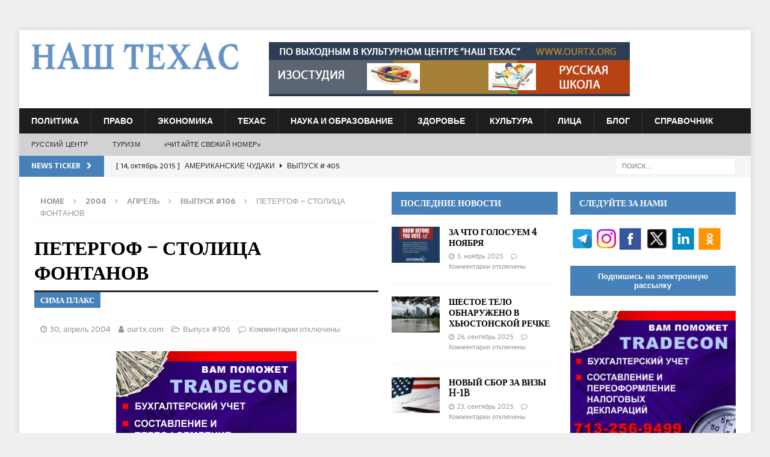

--- FILE ---
content_type: text/html; charset=UTF-8
request_url: https://ourtx.com/archives/858
body_size: 26871
content:
<!DOCTYPE html>
<html class="no-js mh-two-sb" lang="ru-RU">
<head>
<meta name="yandex-verification" content="05824b278498c237" />
<meta charset="UTF-8">
<meta name="viewport" content="width=device-width, initial-scale=1.0">
<link rel="profile" href="http://gmpg.org/xfn/11" />
<style>
.tribe-events-list .tribe-events-loop .tribe-event-featured {background:#4681b9 !important}
</style>
<title>ПЕТЕРГОФ – СТОЛИЦА ФОНТАНОВ &#8211; Our Texas &#8211; Russian Newspaper in Houston, Dallas, San-Antonio, Austin, Texas</title>
<link rel='dns-prefetch' href='//www.google.com' />
<link rel='dns-prefetch' href='//fonts.googleapis.com' />
<link rel='dns-prefetch' href='//s.w.org' />
<link rel="alternate" type="application/rss+xml" title="Our Texas - Russian Newspaper in Houston, Dallas, San-Antonio, Austin, Texas &raquo; Лента" href="https://ourtx.com/feed" />
<link rel="alternate" type="application/rss+xml" title="Our Texas - Russian Newspaper in Houston, Dallas, San-Antonio, Austin, Texas &raquo; Лента комментариев" href="https://ourtx.com/comments/feed" />
<!-- This site uses the Google Analytics by MonsterInsights plugin v7.10.4 - Using Analytics tracking - https://www.monsterinsights.com/ -->
<script type="text/javascript" data-cfasync="false">
	var mi_version         = '7.10.4';
	var mi_track_user      = true;
	var mi_no_track_reason = '';
	
	var disableStr = 'ga-disable-UA-62668926-1';

	/* Function to detect opted out users */
	function __gaTrackerIsOptedOut() {
		return document.cookie.indexOf(disableStr + '=true') > -1;
	}

	/* Disable tracking if the opt-out cookie exists. */
	if ( __gaTrackerIsOptedOut() ) {
		window[disableStr] = true;
	}

	/* Opt-out function */
	function __gaTrackerOptout() {
	  document.cookie = disableStr + '=true; expires=Thu, 31 Dec 2099 23:59:59 UTC; path=/';
	  window[disableStr] = true;
	}
	
	if ( mi_track_user ) {
		(function(i,s,o,g,r,a,m){i['GoogleAnalyticsObject']=r;i[r]=i[r]||function(){
			(i[r].q=i[r].q||[]).push(arguments)},i[r].l=1*new Date();a=s.createElement(o),
			m=s.getElementsByTagName(o)[0];a.async=1;a.src=g;m.parentNode.insertBefore(a,m)
		})(window,document,'script','//www.google-analytics.com/analytics.js','__gaTracker');

		__gaTracker('create', 'UA-62668926-1', 'auto');
		__gaTracker('set', 'forceSSL', true);
		__gaTracker('require', 'displayfeatures');
		__gaTracker('send','pageview');
	} else {
		console.log( "" );
		(function() {
			/* https://developers.google.com/analytics/devguides/collection/analyticsjs/ */
			var noopfn = function() {
				return null;
			};
			var noopnullfn = function() {
				return null;
			};
			var Tracker = function() {
				return null;
			};
			var p = Tracker.prototype;
			p.get = noopfn;
			p.set = noopfn;
			p.send = noopfn;
			var __gaTracker = function() {
				var len = arguments.length;
				if ( len === 0 ) {
					return;
				}
				var f = arguments[len-1];
				if ( typeof f !== 'object' || f === null || typeof f.hitCallback !== 'function' ) {
					console.log( 'Not running function __gaTracker(' + arguments[0] + " ....) because you are not being tracked. " + mi_no_track_reason );
					return;
				}
				try {
					f.hitCallback();
				} catch (ex) {

				}
			};
			__gaTracker.create = function() {
				return new Tracker();
			};
			__gaTracker.getByName = noopnullfn;
			__gaTracker.getAll = function() {
				return [];
			};
			__gaTracker.remove = noopfn;
			window['__gaTracker'] = __gaTracker;
					})();
		}
</script>
<!-- / Google Analytics by MonsterInsights -->
		<script type="text/javascript">
			window._wpemojiSettings = {"baseUrl":"https:\/\/s.w.org\/images\/core\/emoji\/11\/72x72\/","ext":".png","svgUrl":"https:\/\/s.w.org\/images\/core\/emoji\/11\/svg\/","svgExt":".svg","source":{"concatemoji":"https:\/\/ourtx.com\/wp-includes\/js\/wp-emoji-release.min.js?ver=5.0.17"}};
			!function(e,a,t){var n,r,o,i=a.createElement("canvas"),p=i.getContext&&i.getContext("2d");function s(e,t){var a=String.fromCharCode;p.clearRect(0,0,i.width,i.height),p.fillText(a.apply(this,e),0,0);e=i.toDataURL();return p.clearRect(0,0,i.width,i.height),p.fillText(a.apply(this,t),0,0),e===i.toDataURL()}function c(e){var t=a.createElement("script");t.src=e,t.defer=t.type="text/javascript",a.getElementsByTagName("head")[0].appendChild(t)}for(o=Array("flag","emoji"),t.supports={everything:!0,everythingExceptFlag:!0},r=0;r<o.length;r++)t.supports[o[r]]=function(e){if(!p||!p.fillText)return!1;switch(p.textBaseline="top",p.font="600 32px Arial",e){case"flag":return s([55356,56826,55356,56819],[55356,56826,8203,55356,56819])?!1:!s([55356,57332,56128,56423,56128,56418,56128,56421,56128,56430,56128,56423,56128,56447],[55356,57332,8203,56128,56423,8203,56128,56418,8203,56128,56421,8203,56128,56430,8203,56128,56423,8203,56128,56447]);case"emoji":return!s([55358,56760,9792,65039],[55358,56760,8203,9792,65039])}return!1}(o[r]),t.supports.everything=t.supports.everything&&t.supports[o[r]],"flag"!==o[r]&&(t.supports.everythingExceptFlag=t.supports.everythingExceptFlag&&t.supports[o[r]]);t.supports.everythingExceptFlag=t.supports.everythingExceptFlag&&!t.supports.flag,t.DOMReady=!1,t.readyCallback=function(){t.DOMReady=!0},t.supports.everything||(n=function(){t.readyCallback()},a.addEventListener?(a.addEventListener("DOMContentLoaded",n,!1),e.addEventListener("load",n,!1)):(e.attachEvent("onload",n),a.attachEvent("onreadystatechange",function(){"complete"===a.readyState&&t.readyCallback()})),(n=t.source||{}).concatemoji?c(n.concatemoji):n.wpemoji&&n.twemoji&&(c(n.twemoji),c(n.wpemoji)))}(window,document,window._wpemojiSettings);
		</script>
		<style type="text/css">
img.wp-smiley,
img.emoji {
	display: inline !important;
	border: none !important;
	box-shadow: none !important;
	height: 1em !important;
	width: 1em !important;
	margin: 0 .07em !important;
	vertical-align: -0.1em !important;
	background: none !important;
	padding: 0 !important;
}
</style>
<link rel='stylesheet' id='wp-block-library-css'  href='https://ourtx.com/wp-includes/css/dist/block-library/style.min.css?ver=5.0.17' type='text/css' media='all' />
<link rel='stylesheet' id='mh-magazine-css'  href='https://ourtx.com/wp-content/themes/mh-magazine/style.css?ver=3.8.1' type='text/css' media='all' />
<link rel='stylesheet' id='mh-font-awesome-css'  href='https://ourtx.com/wp-content/themes/mh-magazine/includes/font-awesome.min.css' type='text/css' media='all' />
<link rel='stylesheet' id='mh-google-fonts-css'  href='https://fonts.googleapis.com/css?family=Sarala:300,400,400italic,600,700%7cAdamina:300,400,400italic,600,700' type='text/css' media='all' />
<link rel='stylesheet' id='advanced-classifieds-and-directory-pro-bootstrap-css'  href='https://ourtx.com/wp-content/plugins/advanced-classifieds-and-directory-pro/public/css/acadp-bootstrap.css?ver=3.3.5' type='text/css' media='all' />
<link rel='stylesheet' id='advanced-classifieds-and-directory-pro-css'  href='https://ourtx.com/wp-content/plugins/advanced-classifieds-and-directory-pro/public/css/acadp-public.css?ver=1.6.2' type='text/css' media='all' />
<link rel='stylesheet' id='avhec-widget-css'  href='https://ourtx.com/wp-content/plugins/extended-categories-widget/4.2/css/avh-ec.widget.css?ver=3.10.0-dev.1' type='text/css' media='all' />
<script type='text/javascript'>
/* <![CDATA[ */
var monsterinsights_frontend = {"js_events_tracking":"true","download_extensions":"doc,pdf,ppt,zip,xls,docx,pptx,xlsx","inbound_paths":"[{\"path\":\"\\\/go\\\/\",\"label\":\"affiliate\"},{\"path\":\"\\\/recommend\\\/\",\"label\":\"affiliate\"}]","home_url":"https:\/\/ourtx.com","hash_tracking":"false"};
/* ]]> */
</script>
<script type='text/javascript' src='https://ourtx.com/wp-content/plugins/google-analytics-for-wordpress/assets/js/frontend.min.js?ver=7.10.4'></script>
<script type='text/javascript' src='https://ourtx.com/wp-includes/js/jquery/jquery.js?ver=1.12.4'></script>
<script type='text/javascript' src='https://ourtx.com/wp-includes/js/jquery/jquery-migrate.min.js?ver=1.4.1'></script>
<script type='text/javascript' src='https://ourtx.com/wp-content/themes/mh-magazine/js/scripts.js?ver=3.8.1'></script>
<script type='text/javascript' src='https://www.google.com/recaptcha/api.js?ver=5.0.17'></script>
<link rel='https://api.w.org/' href='https://ourtx.com/wp-json/' />
<link rel="EditURI" type="application/rsd+xml" title="RSD" href="https://ourtx.com/xmlrpc.php?rsd" />
<link rel="wlwmanifest" type="application/wlwmanifest+xml" href="https://ourtx.com/wp-includes/wlwmanifest.xml" /> 
<link rel='prev' title='ВЕСЕННИЕ ДЕРЕВЬЯ – ВИНОВНИКИ ВСПЛЕСКА АЛЛЕРГИИ СРЕДИ ЖИТЕЛЕЙ ТЕХАСА' href='https://ourtx.com/archives/827' />
<link rel='next' title='КОНСУЛЬСТВО РФ В ХЬЮСТОНЕ' href='https://ourtx.com/archives/867' />
<meta name="generator" content="WordPress 5.0.17" />
<link rel="canonical" href="https://ourtx.com/archives/858" />
<link rel='shortlink' href='https://ourtx.com/?p=858' />
<link rel="alternate" type="application/json+oembed" href="https://ourtx.com/wp-json/oembed/1.0/embed?url=https%3A%2F%2Fourtx.com%2Farchives%2F858" />
<link rel="alternate" type="text/xml+oembed" href="https://ourtx.com/wp-json/oembed/1.0/embed?url=https%3A%2F%2Fourtx.com%2Farchives%2F858&#038;format=xml" />
<style>.spvc_views{display:inline;} .spvc_icon{display:inline;} .spvc_area{display:block; text-align:right; text-align:right; background:#dadada; float:right; clear:both;  margin:-20px 0 0 0; padding:2px 5px; font-size:14px; border-radius:5px;} </style>			<script>
			function mInlineJsLoadFunc(){	window.setTimeout(function(){ jQuery.post({ url:"/",  data:{ call__SPVC:'ok', pid:858 }, complete : function(e,d){ if(window.spvc_log){console.log(e.responseText);} }   });  if(window.spvc_log){console.log("sent");} }, 1000); 	}

			var exec_for_user = true;
			if (exec_for_user) { window.addEventListener ? window.addEventListener("load", mInlineJsLoadFunc,false) : window.attachEvent && window.attachEvent("onload",mInlineJsLoadFunc); }
			</script>
			<style type="text/css">
.mh-navigation li:hover, .mh-navigation ul li:hover > ul, .mh-main-nav-wrap, .mh-main-nav, .mh-social-nav li a:hover, .entry-tags li, .mh-slider-caption, .mh-widget-layout8 .mh-widget-title .mh-footer-widget-title-inner, .mh-widget-col-1 .mh-slider-caption, .mh-widget-col-1 .mh-posts-lineup-caption, .mh-carousel-layout1, .mh-spotlight-widget, .mh-social-widget li a, .mh-author-bio-widget, .mh-footer-widget .mh-tab-comment-excerpt, .mh-nip-item:hover .mh-nip-overlay, .mh-widget .tagcloud a, .mh-footer-widget .tagcloud a, .mh-footer, .mh-copyright-wrap, input[type=submit]:hover, #infinite-handle span:hover { background: #1f1e1e; }
.mh-extra-nav-bg { background: rgba(31, 30, 30, 0.2); }
.mh-slider-caption, .mh-posts-stacked-title, .mh-posts-lineup-caption { background: #1f1e1e; background: rgba(31, 30, 30, 0.8); }
@media screen and (max-width: 900px) { #mh-mobile .mh-slider-caption, #mh-mobile .mh-posts-lineup-caption { background: rgba(31, 30, 30, 1); } }
.slicknav_menu, .slicknav_nav ul, #mh-mobile .mh-footer-widget .mh-posts-stacked-overlay { border-color: #1f1e1e; }
.mh-copyright, .mh-copyright a { color: #fff; }
.mh-widget-layout4 .mh-widget-title { background: #4681b9; background: rgba(70, 129, 185, 0.6); }
.mh-preheader, .mh-wide-layout .mh-subheader, .mh-ticker-title, .mh-main-nav li:hover, .mh-footer-nav, .slicknav_menu, .slicknav_btn, .slicknav_nav .slicknav_item:hover, .slicknav_nav a:hover, .mh-back-to-top, .mh-subheading, .entry-tags .fa, .entry-tags li:hover, .mh-widget-layout2 .mh-widget-title, .mh-widget-layout4 .mh-widget-title-inner, .mh-widget-layout4 .mh-footer-widget-title, .mh-widget-layout5 .mh-widget-title-inner, .mh-widget-layout6 .mh-widget-title, #mh-mobile .flex-control-paging li a.flex-active, .mh-image-caption, .mh-carousel-layout1 .mh-carousel-caption, .mh-tab-button.active, .mh-tab-button.active:hover, .mh-footer-widget .mh-tab-button.active, .mh-social-widget li:hover a, .mh-footer-widget .mh-social-widget li a, .mh-footer-widget .mh-author-bio-widget, .tagcloud a:hover, .mh-widget .tagcloud a:hover, .mh-footer-widget .tagcloud a:hover, .mh-posts-stacked-item .mh-meta, .page-numbers:hover, .mh-loop-pagination .current, .mh-comments-pagination .current, .pagelink, a:hover .pagelink, input[type=submit], #infinite-handle span { background: #4681b9; }
.mh-main-nav-wrap .slicknav_nav ul, blockquote, .mh-widget-layout1 .mh-widget-title, .mh-widget-layout3 .mh-widget-title, .mh-widget-layout5 .mh-widget-title, .mh-widget-layout8 .mh-widget-title:after, #mh-mobile .mh-slider-caption, .mh-carousel-layout1, .mh-spotlight-widget, .mh-author-bio-widget, .mh-author-bio-title, .mh-author-bio-image-frame, .mh-video-widget, .mh-tab-buttons, textarea:hover, input[type=text]:hover, input[type=email]:hover, input[type=tel]:hover, input[type=url]:hover { border-color: #4681b9; }
.mh-dropcap, .mh-carousel-layout1 .flex-direction-nav a, .mh-carousel-layout2 .mh-carousel-caption, .mh-posts-digest-small-category, .mh-posts-lineup-more, .bypostauthor .fn:after, .mh-comment-list .comment-reply-link:before, #respond #cancel-comment-reply-link:before { color: #4681b9; }
.entry-content a { color: #005a8c; }
a:hover, .entry-content a:hover, #respond a:hover, #respond #cancel-comment-reply-link:hover, #respond .logged-in-as a:hover, .mh-comment-list .comment-meta a:hover, .mh-ping-list .mh-ping-item a:hover, .mh-meta a:hover, .mh-breadcrumb a:hover, .mh-tabbed-widget a:hover { color: #6594c0; }
</style>
<!--[if lt IE 9]>
<script src="https://ourtx.com/wp-content/themes/mh-magazine/js/css3-mediaqueries.js"></script>
<![endif]-->
<style type="text/css">
h1, h2, h3, h4, h5, h6, .mh-custom-posts-small-title { font-family: "Adamina", serif; }
body { font-family: "Sarala", sans-serif; }
</style>
<meta property="og:title" content="ПЕТЕРГОФ – СТОЛИЦА ФОНТАНОВ"/><meta property="og:description" content="Петергоф, один из известнейших пригородов Санкт-Петербурга, находится на южном берегу Финского залива в 29 километрах от города на Неве. История Петергофа тесно связана с историей... [...]"/><meta property="og:type" content="article"/><meta property="og:url" content="https://ourtx.com/archives/858"/><meta property="og:site_name" content="Our Texas - Russian Newspaper in Houston, Dallas, San-Antonio, Austin, Texas"/><meta property="og:image" content="https://ourtx.com/wp-content/themes/mh-magazine/default-image.jpg"/><style type="text/css" id="custom-background-css">
body.custom-background { background-color: #efefef; }
</style>
<!-- Global site tag (gtag.js) - Google Analytics -->
<script async src="https://www.googletagmanager.com/gtag/js?id=UA-62668926-1"></script>
<script>
  window.dataLayer = window.dataLayer || [];
  function gtag(){dataLayer.push(arguments);}
  gtag('js', new Date());

  gtag('config', 'UA-62668926-1');
</script>
<meta name="yandex-verification" content="05824b278498c237" />
<!-- Google tag (gtag.js) --> <script async src="https://www.googletagmanager.com/gtag/js?id=G-FZ8W7BTCSD"></script> <script> window.dataLayer = window.dataLayer || []; function gtag(){dataLayer.push(arguments);} gtag('js', new Date()); gtag('config', 'G-FZ8W7BTCSD'); </script>
<!-- Google tag (gtag.js) --> <script async src="https://www.googletagmanager.com/gtag/js?id=AW-969019354"></script> <script> window.dataLayer = window.dataLayer || []; function gtag(){dataLayer.push(arguments);} gtag('js', new Date()); gtag('config', 'AW-969019354'); </script>
</head>
<body id="mh-mobile" class="post-template-default single single-post postid-858 single-format-standard custom-background wp-custom-logo mh-boxed-layout mh-right-sb mh-loop-layout2 mh-widget-layout2" itemscope="itemscope" itemtype="http://schema.org/WebPage">
<aside class="mh-container mh-header-widget-1">
<div id="text-3" class="mh-widget mh-header-1 widget_text">			<div class="textwidget">    </div>
		</div></aside>
<div class="mh-container mh-container-outer">
<div class="mh-header-nav-mobile clearfix"></div>
	<div class="mh-preheader">
    	<div class="mh-container mh-container-inner mh-row clearfix">
							<div class="mh-header-bar-content mh-header-bar-top-left mh-col-2-3 clearfix">
									</div>
										<div class="mh-header-bar-content mh-header-bar-top-right mh-col-1-3 clearfix">
									</div>
					</div>
	</div>
<header class="mh-header" itemscope="itemscope" itemtype="http://schema.org/WPHeader">
	<div class="mh-container mh-container-inner clearfix">
		<div class="mh-custom-header clearfix">
<div class="mh-header-columns mh-row clearfix">
<div class="mh-col-1-3 mh-site-identity">
<div class="mh-site-logo" role="banner" itemscope="itemscope" itemtype="http://schema.org/Brand">
<a href="https://ourtx.com/" class="custom-logo-link" rel="home" itemprop="url"><img width="749" height="100" src="https://ourtx.com/wp-content/uploads/2017/08/ourtx-logo.jpg" class="custom-logo" alt="Our Texas &#8211; Russian Newspaper in Houston, Dallas, San-Antonio, Austin, Texas" itemprop="logo" srcset="https://ourtx.com/wp-content/uploads/2017/08/ourtx-logo.jpg 749w, https://ourtx.com/wp-content/uploads/2017/08/ourtx-logo-300x40.jpg 300w" sizes="(max-width: 749px) 100vw, 749px" /></a></div>
</div>
<aside class="mh-col-2-3 mh-header-widget-2">
<div id="text-4" class="mh-widget mh-header-2 widget_text">			<div class="textwidget">                <div style="width:100%;position:relative;" class="codeneric_ultimate_ads_manager_ad_wrapper"
               data-place-id="0"
               data-js="false"
               data-id="71851">
                </div>
                
</div>
		</div></aside>
</div>
</div>
	</div>
	<div class="mh-main-nav-wrap">
		<nav class="mh-navigation mh-main-nav mh-container mh-container-inner clearfix" itemscope="itemscope" itemtype="http://schema.org/SiteNavigationElement">
			<div class="menu-main-menu-container"><ul id="menu-main-menu" class="menu"><li id="menu-item-38148" class="menu-item menu-item-type-taxonomy menu-item-object-post_tag menu-item-38148"><a href="https://ourtx.com/tag/politics">Политика</a></li>
<li id="menu-item-38149" class="menu-item menu-item-type-taxonomy menu-item-object-post_tag menu-item-38149"><a href="https://ourtx.com/tag/law">Право</a></li>
<li id="menu-item-38150" class="menu-item menu-item-type-taxonomy menu-item-object-post_tag menu-item-38150"><a href="https://ourtx.com/tag/economy">Экономика</a></li>
<li id="menu-item-38151" class="menu-item menu-item-type-taxonomy menu-item-object-post_tag menu-item-38151"><a href="https://ourtx.com/tag/texas">Техас</a></li>
<li id="menu-item-38152" class="menu-item menu-item-type-taxonomy menu-item-object-post_tag menu-item-38152"><a href="https://ourtx.com/tag/science-education">Наука и Образование</a></li>
<li id="menu-item-38153" class="menu-item menu-item-type-taxonomy menu-item-object-post_tag menu-item-38153"><a href="https://ourtx.com/tag/health">Здоровье</a></li>
<li id="menu-item-38154" class="menu-item menu-item-type-taxonomy menu-item-object-post_tag menu-item-38154"><a href="https://ourtx.com/tag/culture">Культура</a></li>
<li id="menu-item-38156" class="menu-item menu-item-type-taxonomy menu-item-object-post_tag menu-item-38156"><a href="https://ourtx.com/tag/people">Лица</a></li>
<li id="menu-item-52632" class="menu-item menu-item-type-custom menu-item-object-custom menu-item-52632"><a href="/issue/blog">БЛОГ</a></li>
<li id="menu-item-60358" class="menu-item menu-item-type-custom menu-item-object-custom menu-item-60358"><a href="http://ourtx.com/yellow-pages">Справочник</a></li>
</ul></div>		</nav>
	</div>
			<div class="mh-extra-nav-wrap">
			<div class="mh-extra-nav-bg">
				<nav class="mh-navigation mh-extra-nav mh-container mh-container-inner clearfix" itemscope="itemscope" itemtype="http://schema.org/SiteNavigationElement">
					<div class="menu-lower-main-menu-container"><ul id="menu-lower-main-menu" class="menu"><li id="menu-item-38145" class="menu-item menu-item-type-custom menu-item-object-custom menu-item-38145"><a target="_blank" href="http://www.ourtx.org">РУССКИЙ ЦЕНТР</a></li>
<li id="menu-item-38146" class="menu-item menu-item-type-custom menu-item-object-custom menu-item-38146"><a href="http://www.ourtx.org/tours">ТУРИЗМ</a></li>
<li id="menu-item-38147" class="menu-item menu-item-type-custom menu-item-object-custom menu-item-38147"><a target="_blank" href="https://issuu.com/our_texas/docs/_670">«Читайте свежий номер»</a></li>
</ul></div>				</nav>
			</div>
		</div>
	</header>
	<div class="mh-subheader">
		<div class="mh-container mh-container-inner mh-row clearfix">
							<div class="mh-header-bar-content mh-header-bar-bottom-left mh-col-2-3 clearfix">
											<div class="mh-header-ticker mh-header-ticker-bottom">
							<div class="mh-ticker-bottom">
			<div class="mh-ticker-title mh-ticker-title-bottom">
			News Ticker<i class="fa fa-chevron-right"></i>		</div>
		<div class="mh-ticker-content mh-ticker-content-bottom">
		<ul id="mh-ticker-loop-bottom">				<li class="mh-ticker-item mh-ticker-item-bottom">
					<a href="https://ourtx.com/archives/52710" title="ДАЁШЬ «НЕКОНДИЦИЮ»! БЛОГ ЛЁЛИ ВАЙНЕР">
						<span class="mh-ticker-item-date mh-ticker-item-date-bottom">
                        	[ 30, Январь 2019 ]                        </span>
						<span class="mh-ticker-item-title mh-ticker-item-title-bottom">
							ДАЁШЬ «НЕКОНДИЦИЮ»! БЛОГ ЛЁЛИ ВАЙНЕР						</span>
													<span class="mh-ticker-item-cat mh-ticker-item-cat-bottom">
								<i class="fa fa-caret-right"></i>
																Blog							</span>
											</a>
				</li>				<li class="mh-ticker-item mh-ticker-item-bottom">
					<a href="https://ourtx.com/archives/12827" title="ЧУДАЧЕСТВА В СТИЛЕ ХЭЛЛОУИН">
						<span class="mh-ticker-item-date mh-ticker-item-date-bottom">
                        	[ 27, Октябрь 2015 ]                        </span>
						<span class="mh-ticker-item-title mh-ticker-item-title-bottom">
							ЧУДАЧЕСТВА В СТИЛЕ ХЭЛЛОУИН						</span>
													<span class="mh-ticker-item-cat mh-ticker-item-cat-bottom">
								<i class="fa fa-caret-right"></i>
																Выпуск # 406							</span>
											</a>
				</li>				<li class="mh-ticker-item mh-ticker-item-bottom">
					<a href="https://ourtx.com/archives/12754" title="АМЕРИКАНСКИЕ ЧУДАКИ">
						<span class="mh-ticker-item-date mh-ticker-item-date-bottom">
                        	[ 14, Октябрь 2015 ]                        </span>
						<span class="mh-ticker-item-title mh-ticker-item-title-bottom">
							АМЕРИКАНСКИЕ ЧУДАКИ						</span>
													<span class="mh-ticker-item-cat mh-ticker-item-cat-bottom">
								<i class="fa fa-caret-right"></i>
																Выпуск # 405							</span>
											</a>
				</li>				<li class="mh-ticker-item mh-ticker-item-bottom">
					<a href="https://ourtx.com/archives/11554" title="СОЮЗНИКИ. 70-ЛЕТИЕ ПОБЕДЫ">
						<span class="mh-ticker-item-date mh-ticker-item-date-bottom">
                        	[ 2, Апрель 2015 ]                        </span>
						<span class="mh-ticker-item-title mh-ticker-item-title-bottom">
							СОЮЗНИКИ. 70-ЛЕТИЕ ПОБЕДЫ						</span>
													<span class="mh-ticker-item-cat mh-ticker-item-cat-bottom">
								<i class="fa fa-caret-right"></i>
																Выпуск # 391							</span>
											</a>
				</li>				<li class="mh-ticker-item mh-ticker-item-bottom">
					<a href="https://ourtx.com/archives/11410" title="ИЩИТЕ ЖЕНЩИНУ &#8211; 2">
						<span class="mh-ticker-item-date mh-ticker-item-date-bottom">
                        	[ 5, Март 2015 ]                        </span>
						<span class="mh-ticker-item-title mh-ticker-item-title-bottom">
							ИЩИТЕ ЖЕНЩИНУ &#8211; 2						</span>
													<span class="mh-ticker-item-cat mh-ticker-item-cat-bottom">
								<i class="fa fa-caret-right"></i>
																Выпуск # 389							</span>
											</a>
				</li>				<li class="mh-ticker-item mh-ticker-item-bottom">
					<a href="https://ourtx.com/archives/11407" title="ИЩИТЕ ЖЕНЩИНУ &#8211; 1">
						<span class="mh-ticker-item-date mh-ticker-item-date-bottom">
                        	[ 5, Март 2015 ]                        </span>
						<span class="mh-ticker-item-title mh-ticker-item-title-bottom">
							ИЩИТЕ ЖЕНЩИНУ &#8211; 1						</span>
													<span class="mh-ticker-item-cat mh-ticker-item-cat-bottom">
								<i class="fa fa-caret-right"></i>
																Выпуск # 389							</span>
											</a>
				</li>				<li class="mh-ticker-item mh-ticker-item-bottom">
					<a href="https://ourtx.com/archives/11119" title="ПОЗДРАВЛЕНИЯ ИЗ КОСМОСА">
						<span class="mh-ticker-item-date mh-ticker-item-date-bottom">
                        	[ 8, Январь 2015 ]                        </span>
						<span class="mh-ticker-item-title mh-ticker-item-title-bottom">
							ПОЗДРАВЛЕНИЯ ИЗ КОСМОСА						</span>
													<span class="mh-ticker-item-cat mh-ticker-item-cat-bottom">
								<i class="fa fa-caret-right"></i>
																Выпуск # 385							</span>
											</a>
				</li>				<li class="mh-ticker-item mh-ticker-item-bottom">
					<a href="https://ourtx.com/archives/10859" title="ТЕХАССКИЕ ЧУДАКИ: ИСКУССТВО В НАРОД -3">
						<span class="mh-ticker-item-date mh-ticker-item-date-bottom">
                        	[ 25, Ноябрь 2014 ]                        </span>
						<span class="mh-ticker-item-title mh-ticker-item-title-bottom">
							ТЕХАССКИЕ ЧУДАКИ: ИСКУССТВО В НАРОД -3						</span>
													<span class="mh-ticker-item-cat mh-ticker-item-cat-bottom">
								<i class="fa fa-caret-right"></i>
																Выпуск # 382							</span>
											</a>
				</li>				<li class="mh-ticker-item mh-ticker-item-bottom">
					<a href="https://ourtx.com/archives/10611" title="ТЕХАССКИЕ ЧУДАКИ, ИЛИ ПТИЧКА ВЫЛЕТАЕТ &#8211; 2">
						<span class="mh-ticker-item-date mh-ticker-item-date-bottom">
                        	[ 3, Октябрь 2014 ]                        </span>
						<span class="mh-ticker-item-title mh-ticker-item-title-bottom">
							ТЕХАССКИЕ ЧУДАКИ, ИЛИ ПТИЧКА ВЫЛЕТАЕТ &#8211; 2						</span>
													<span class="mh-ticker-item-cat mh-ticker-item-cat-bottom">
								<i class="fa fa-caret-right"></i>
																Выпуск # 378							</span>
											</a>
				</li>				<li class="mh-ticker-item mh-ticker-item-bottom">
					<a href="https://ourtx.com/archives/10029" title="ТЕХАССКИЕ ЧУДАКИ &#8211; 11 ИЛИ ИСКУССТВО В НАРОД!">
						<span class="mh-ticker-item-date mh-ticker-item-date-bottom">
                        	[ 26, Июнь 2014 ]                        </span>
						<span class="mh-ticker-item-title mh-ticker-item-title-bottom">
							ТЕХАССКИЕ ЧУДАКИ &#8211; 11 ИЛИ ИСКУССТВО В НАРОД!						</span>
													<span class="mh-ticker-item-cat mh-ticker-item-cat-bottom">
								<i class="fa fa-caret-right"></i>
																Выпуск # 371							</span>
											</a>
				</li>				<li class="mh-ticker-item mh-ticker-item-bottom">
					<a href="https://ourtx.com/archives/9873" title="ТЕХАССКИЕ ЧУДАКИ &#8211; 10: ЭХ, МАРФУША, НАМ ЛИ БЫТЬ В ПЕЧАЛИ">
						<span class="mh-ticker-item-date mh-ticker-item-date-bottom">
                        	[ 29, Май 2014 ]                        </span>
						<span class="mh-ticker-item-title mh-ticker-item-title-bottom">
							ТЕХАССКИЕ ЧУДАКИ &#8211; 10: ЭХ, МАРФУША, НАМ ЛИ БЫТЬ В ПЕЧАЛИ						</span>
													<span class="mh-ticker-item-cat mh-ticker-item-cat-bottom">
								<i class="fa fa-caret-right"></i>
																Выпуск # 369							</span>
											</a>
				</li>				<li class="mh-ticker-item mh-ticker-item-bottom">
					<a href="https://ourtx.com/archives/9644" title="В ДРЕВНЕРУССКОЙ ТОСКЕ">
						<span class="mh-ticker-item-date mh-ticker-item-date-bottom">
                        	[ 4, Апрель 2014 ]                        </span>
						<span class="mh-ticker-item-title mh-ticker-item-title-bottom">
							В ДРЕВНЕРУССКОЙ ТОСКЕ						</span>
													<span class="mh-ticker-item-cat mh-ticker-item-cat-bottom">
								<i class="fa fa-caret-right"></i>
																Выпуск # 365							</span>
											</a>
				</li>				<li class="mh-ticker-item mh-ticker-item-bottom">
					<a href="https://ourtx.com/archives/8949" title="ПЕТР ГОЛИЦЫН: СОЛО НА ТРУБЕ">
						<span class="mh-ticker-item-date mh-ticker-item-date-bottom">
                        	[ 27, Ноябрь 2013 ]                        </span>
						<span class="mh-ticker-item-title mh-ticker-item-title-bottom">
							ПЕТР ГОЛИЦЫН: СОЛО НА ТРУБЕ						</span>
													<span class="mh-ticker-item-cat mh-ticker-item-cat-bottom">
								<i class="fa fa-caret-right"></i>
																Выпуск # 356							</span>
											</a>
				</li>				<li class="mh-ticker-item mh-ticker-item-bottom">
					<a href="https://ourtx.com/archives/8882" title="ТЕХАССКИЕ ЧУДАКИ &#8211; 8 ИЛИ МОЙ ДОМ &#8211; МОЯ НЕЛЕПОСТЬ">
						<span class="mh-ticker-item-date mh-ticker-item-date-bottom">
                        	[ 14, Ноябрь 2013 ]                        </span>
						<span class="mh-ticker-item-title mh-ticker-item-title-bottom">
							ТЕХАССКИЕ ЧУДАКИ &#8211; 8 ИЛИ МОЙ ДОМ &#8211; МОЯ НЕЛЕПОСТЬ						</span>
													<span class="mh-ticker-item-cat mh-ticker-item-cat-bottom">
								<i class="fa fa-caret-right"></i>
																Выпуск # 355							</span>
											</a>
				</li>				<li class="mh-ticker-item mh-ticker-item-bottom">
					<a href="https://ourtx.com/archives/8636" title="ПОЭЗИЯ ДИКОГО ЗАПАДА В ФОРТ-УЭРТЕ">
						<span class="mh-ticker-item-date mh-ticker-item-date-bottom">
                        	[ 3, Октябрь 2013 ]                        </span>
						<span class="mh-ticker-item-title mh-ticker-item-title-bottom">
							ПОЭЗИЯ ДИКОГО ЗАПАДА В ФОРТ-УЭРТЕ						</span>
													<span class="mh-ticker-item-cat mh-ticker-item-cat-bottom">
								<i class="fa fa-caret-right"></i>
																Выпуск # 352							</span>
											</a>
				</li>				<li class="mh-ticker-item mh-ticker-item-bottom">
					<a href="https://ourtx.com/archives/7372" title="ТЕХАССКИЕ ЧУДАКИ &#8211; 4 или УДИВИТЕЛЬНОЕ РЯДОМ">
						<span class="mh-ticker-item-date mh-ticker-item-date-bottom">
                        	[ 13, Декабрь 2012 ]                        </span>
						<span class="mh-ticker-item-title mh-ticker-item-title-bottom">
							ТЕХАССКИЕ ЧУДАКИ &#8211; 4 или УДИВИТЕЛЬНОЕ РЯДОМ						</span>
													<span class="mh-ticker-item-cat mh-ticker-item-cat-bottom">
								<i class="fa fa-caret-right"></i>
																Выпуск # 331							</span>
											</a>
				</li>				<li class="mh-ticker-item mh-ticker-item-bottom">
					<a href="https://ourtx.com/archives/6846" title="«ЛЕЖАТЬ», &#8211; СКАЗАЛА СОБАЧКА ДАМЕ">
						<span class="mh-ticker-item-date mh-ticker-item-date-bottom">
                        	[ 12, Июль 2012 ]                        </span>
						<span class="mh-ticker-item-title mh-ticker-item-title-bottom">
							«ЛЕЖАТЬ», &#8211; СКАЗАЛА СОБАЧКА ДАМЕ						</span>
													<span class="mh-ticker-item-cat mh-ticker-item-cat-bottom">
								<i class="fa fa-caret-right"></i>
																Выпуск # 320							</span>
											</a>
				</li>				<li class="mh-ticker-item mh-ticker-item-bottom">
					<a href="https://ourtx.com/archives/3873" title="МУЗЫКА, ИДУЩАЯ ИЗ САМОГО СЕРДЦА">
						<span class="mh-ticker-item-date mh-ticker-item-date-bottom">
                        	[ 12, Февраль 2010 ]                        </span>
						<span class="mh-ticker-item-title mh-ticker-item-title-bottom">
							МУЗЫКА, ИДУЩАЯ ИЗ САМОГО СЕРДЦА						</span>
													<span class="mh-ticker-item-cat mh-ticker-item-cat-bottom">
								<i class="fa fa-caret-right"></i>
																Выпуск # 257							</span>
											</a>
				</li>				<li class="mh-ticker-item mh-ticker-item-bottom">
					<a href="https://ourtx.com/archives/3680" title="ТАЛАНТЫ И ПОКЛОННИКИ">
						<span class="mh-ticker-item-date mh-ticker-item-date-bottom">
                        	[ 17, Декабрь 2009 ]                        </span>
						<span class="mh-ticker-item-title mh-ticker-item-title-bottom">
							ТАЛАНТЫ И ПОКЛОННИКИ						</span>
													<span class="mh-ticker-item-cat mh-ticker-item-cat-bottom">
								<i class="fa fa-caret-right"></i>
																Выпуск # 253							</span>
											</a>
				</li>				<li class="mh-ticker-item mh-ticker-item-bottom">
					<a href="https://ourtx.com/archives/3620" title="ФАБЕРЖЕ. ТЕХАССКИЙ ВАРИАНТ">
						<span class="mh-ticker-item-date mh-ticker-item-date-bottom">
                        	[ 3, Декабрь 2009 ]                        </span>
						<span class="mh-ticker-item-title mh-ticker-item-title-bottom">
							ФАБЕРЖЕ. ТЕХАССКИЙ ВАРИАНТ						</span>
													<span class="mh-ticker-item-cat mh-ticker-item-cat-bottom">
								<i class="fa fa-caret-right"></i>
																Выпуск # 252							</span>
											</a>
				</li>				<li class="mh-ticker-item mh-ticker-item-bottom">
					<a href="https://ourtx.com/archives/2510" title="ЖИТЬ В ТЕХАСЕ">
						<span class="mh-ticker-item-date mh-ticker-item-date-bottom">
                        	[ 11, Апрель 2008 ]                        </span>
						<span class="mh-ticker-item-title mh-ticker-item-title-bottom">
							ЖИТЬ В ТЕХАСЕ						</span>
													<span class="mh-ticker-item-cat mh-ticker-item-cat-bottom">
								<i class="fa fa-caret-right"></i>
																Выпуск #209							</span>
											</a>
				</li>				<li class="mh-ticker-item mh-ticker-item-bottom">
					<a href="https://ourtx.com/archives/1719" title="ПЕТЯ ИЗ БОТАНИЧЕСКОГО САДА">
						<span class="mh-ticker-item-date mh-ticker-item-date-bottom">
                        	[ 17, Март 2006 ]                        </span>
						<span class="mh-ticker-item-title mh-ticker-item-title-bottom">
							ПЕТЯ ИЗ БОТАНИЧЕСКОГО САДА						</span>
													<span class="mh-ticker-item-cat mh-ticker-item-cat-bottom">
								<i class="fa fa-caret-right"></i>
																Выпуск #155							</span>
											</a>
				</li>				<li class="mh-ticker-item mh-ticker-item-bottom">
					<a href="https://ourtx.com/archives/80458" title="В ОСТИНЕ">
						<span class="mh-ticker-item-date mh-ticker-item-date-bottom">
                        	[ 8, Январь 2026 ]                        </span>
						<span class="mh-ticker-item-title mh-ticker-item-title-bottom">
							В ОСТИНЕ						</span>
													<span class="mh-ticker-item-cat mh-ticker-item-cat-bottom">
								<i class="fa fa-caret-right"></i>
																Выпуск # 670							</span>
											</a>
				</li>				<li class="mh-ticker-item mh-ticker-item-bottom">
					<a href="https://ourtx.com/archives/80464" title="ОДНАЖДЫ В АМЕРИКЕ">
						<span class="mh-ticker-item-date mh-ticker-item-date-bottom">
                        	[ 8, Январь 2026 ]                        </span>
						<span class="mh-ticker-item-title mh-ticker-item-title-bottom">
							ОДНАЖДЫ В АМЕРИКЕ						</span>
													<span class="mh-ticker-item-cat mh-ticker-item-cat-bottom">
								<i class="fa fa-caret-right"></i>
																Выпуск # 670							</span>
											</a>
				</li>				<li class="mh-ticker-item mh-ticker-item-bottom">
					<a href="https://ourtx.com/archives/80442" title="В ДАЛЛАСЕ">
						<span class="mh-ticker-item-date mh-ticker-item-date-bottom">
                        	[ 8, Январь 2026 ]                        </span>
						<span class="mh-ticker-item-title mh-ticker-item-title-bottom">
							В ДАЛЛАСЕ						</span>
													<span class="mh-ticker-item-cat mh-ticker-item-cat-bottom">
								<i class="fa fa-caret-right"></i>
																2026							</span>
											</a>
				</li>				<li class="mh-ticker-item mh-ticker-item-bottom">
					<a href="https://ourtx.com/archives/80477" title="В ШТАТЕ ТЕХАС">
						<span class="mh-ticker-item-date mh-ticker-item-date-bottom">
                        	[ 8, Январь 2026 ]                        </span>
						<span class="mh-ticker-item-title mh-ticker-item-title-bottom">
							В ШТАТЕ ТЕХАС						</span>
													<span class="mh-ticker-item-cat mh-ticker-item-cat-bottom">
								<i class="fa fa-caret-right"></i>
																Выпуск # 670							</span>
											</a>
				</li>				<li class="mh-ticker-item mh-ticker-item-bottom">
					<a href="https://ourtx.com/archives/80471" title="В ХЬЮСТОНЕ">
						<span class="mh-ticker-item-date mh-ticker-item-date-bottom">
                        	[ 8, Январь 2026 ]                        </span>
						<span class="mh-ticker-item-title mh-ticker-item-title-bottom">
							В ХЬЮСТОНЕ						</span>
													<span class="mh-ticker-item-cat mh-ticker-item-cat-bottom">
								<i class="fa fa-caret-right"></i>
																Выпуск # 670							</span>
											</a>
				</li>		</ul>
	</div>
</div>						</div>
									</div>
										<div class="mh-header-bar-content mh-header-bar-bottom-right mh-col-1-3 clearfix">
											<aside class="mh-header-search mh-header-search-bottom">
							<form role="search" method="get" class="search-form" action="https://ourtx.com/">
				<label>
					<span class="screen-reader-text">Найти:</span>
					<input type="search" class="search-field" placeholder="Поиск&hellip;" value="" name="s" />
				</label>
				<input type="submit" class="search-submit" value="Поиск" />
			</form>						</aside>
									</div>
					</div>
	</div>
<div class="mh-wrapper clearfix">
	<div class="mh-main clearfix">
		<div id="main-content" class="mh-content" role="main" itemprop="mainContentOfPage"><nav class="mh-breadcrumb"><span itemscope itemtype="http://data-vocabulary.org/Breadcrumb"><a href="https://ourtx.com" itemprop="url"><span itemprop="title">Home</span></a></span><span class="mh-breadcrumb-delimiter"><i class="fa fa-angle-right"></i></span><a href="https://ourtx.com/issue/2004">2004</a><span class="mh-breadcrumb-delimiter"><i class="fa fa-angle-right"></i></span><a href="https://ourtx.com/issue/2004/april2004">апрель</a><span class="mh-breadcrumb-delimiter"><i class="fa fa-angle-right"></i></span><span itemscope itemtype="http://data-vocabulary.org/Breadcrumb"><a href="https://ourtx.com/issue/2004/april2004/106" itemprop="url"><span itemprop="title">Выпуск #106</span></a></span><span class="mh-breadcrumb-delimiter"><i class="fa fa-angle-right"></i></span>ПЕТЕРГОФ – СТОЛИЦА ФОНТАНОВ</nav>
<article id="post-858" class="post-858 post type-post status-publish format-standard hentry category-63 tag-science-education">
	<header class="entry-header clearfix"><h1 class="entry-title">ПЕТЕРГОФ – СТОЛИЦА ФОНТАНОВ</h1><div class="mh-subheading-top"></div>
<h2 class="mh-subheading">Сима Плакс</h2>
<div class="mh-meta entry-meta">
<span class="entry-meta-date updated"><i class="fa fa-clock-o"></i><a href="https://ourtx.com/archives/date/2004/04">30, Апрель 2004</a></span>
<span class="entry-meta-author author vcard"><i class="fa fa-user"></i><a class="fn" href="https://ourtx.com/archives/author/karetu">ourtx.com</a></span>
<span class="entry-meta-categories"><i class="fa fa-folder-open-o"></i><a href="https://ourtx.com/issue/2004/april2004/106" rel="category tag">Выпуск #106</a></span>
<span class="entry-meta-comments"><i class="fa fa-comment-o"></i><span class="mh-comment-count-link">Комментарии<span class="screen-reader-text"> к записи ПЕТЕРГОФ – СТОЛИЦА ФОНТАНОВ</span> отключены</span></span>
</div>
	</header>
	<div id="text-18" class="mh-widget mh-posts-1 widget_text">			<div class="textwidget">                <div style="width:100%;position:relative;" class="codeneric_ultimate_ads_manager_ad_wrapper"
               data-place-id="0"
               data-js="false"
               data-id="22930">
                </div>
                
</div>
		</div>	<div class="entry-content clearfix">		<!-- content-single--><div class="mh-social-top">
<div class="mh-share-buttons clearfix">
	<a class="mh-facebook" href="#" onclick="window.open('https://www.facebook.com/sharer.php?u=https%3A%2F%2Fourtx.com%2Farchives%2F858&t=%D0%9F%D0%95%D0%A2%D0%95%D0%A0%D0%93%D0%9E%D0%A4+%E2%80%93+%D0%A1%D0%A2%D0%9E%D0%9B%D0%98%D0%A6%D0%90+%D0%A4%D0%9E%D0%9D%D0%A2%D0%90%D0%9D%D0%9E%D0%92', 'facebookShare', 'width=626,height=436'); return false;" title="Share on Facebook">
		<span class="mh-share-button"><i class="fa fa-facebook"></i></span>
	</a>
	<a class="mh-twitter" href="#" onclick="window.open('https://twitter.com/share?text=%D0%9F%D0%95%D0%A2%D0%95%D0%A0%D0%93%D0%9E%D0%A4+%E2%80%93+%D0%A1%D0%A2%D0%9E%D0%9B%D0%98%D0%A6%D0%90+%D0%A4%D0%9E%D0%9D%D0%A2%D0%90%D0%9D%D0%9E%D0%92:&url=https%3A%2F%2Fourtx.com%2Farchives%2F858', 'twitterShare', 'width=626,height=436'); return false;" title="Tweet This Post">
		<span class="mh-share-button"><i class="fa fa-twitter"></i></span>
	</a>
	<a class="mh-pinterest" href="#" onclick="window.open('https://pinterest.com/pin/create/button/?url=https%3A%2F%2Fourtx.com%2Farchives%2F858&media=&description=%D0%9F%D0%95%D0%A2%D0%95%D0%A0%D0%93%D0%9E%D0%A4+%E2%80%93+%D0%A1%D0%A2%D0%9E%D0%9B%D0%98%D0%A6%D0%90+%D0%A4%D0%9E%D0%9D%D0%A2%D0%90%D0%9D%D0%9E%D0%92', 'pinterestShare', 'width=750,height=350'); return false;" title="Pin This Post">
		<span class="mh-share-button"><i class="fa fa-pinterest"></i></span>
	</a>
	<a class="mh-googleplus" href="#" onclick="window.open('https://plusone.google.com/_/+1/confirm?hl=en-US&url=https%3A%2F%2Fourtx.com%2Farchives%2F858', 'googleShare', 'width=626,height=436'); return false;" title="Share on Google+" target="_blank">
		<span class="mh-share-button"><i class="fa fa-google-plus"></i></span>
	</a>
	<a class="mh-email" href="mailto:?subject=%D0%9F%D0%95%D0%A2%D0%95%D0%A0%D0%93%D0%9E%D0%A4%20%E2%80%93%20%D0%A1%D0%A2%D0%9E%D0%9B%D0%98%D0%A6%D0%90%20%D0%A4%D0%9E%D0%9D%D0%A2%D0%90%D0%9D%D0%9E%D0%92&amp;body=https%3A%2F%2Fourtx.com%2Farchives%2F858" title="Send this article to a friend" target="_blank">
		<span class="mh-share-button"><i class="fa fa-envelope-o"></i></span>
	</a>
</div></div>
<p>Петергоф, один из известнейших пригородов Санкт-Петербурга, находится <img src="http://ourtx.com/wp-content/uploads/img/931.jpg" class="imgright">на южном берегу Финского залива в 29 километрах от города на Неве. </p>
<p>История Петергофа тесно связана с историей Петербурга. Она началась со строительства «Попутного дворца», в котором Петр Первый отдыхал по дороге из города к строящейся на острове Котлин крепости Кроншлот, давшей начало Кронштадту. Царь сам наблюдал за строительством крепости и часто туда ездил. Попутный дворец стоял как раз на середине пути, там, где дорогу по суше продолжали по воде.</p>
<p>Место это на южном берегу Финского залива очень нравилось Петру Первого, и он решил именно здесь создать свою летнюю парадную резиденцию. Его можно смело назвать не только основателем, но и первым архитектором Петергофа, так как только архитектор мог увидеть в поросшей чахлой лесной растительностью прибрежной полосе с крутым береговым уступом удобное место для строительства дворцов и создания пригородных садов.</p>
<p>Создание царской резиденции, получившей название Петергоф, что в переводе с немецкого означает Петров двор, было начато в 1711 году. На высокой береговой террасе был заложен главный дворец &#8211; Верхние палаты. Одновременно со строительством с южной стороны дворца был заложен Верхний сад, а на нижней террасе – Нижний парк. Тогда же началось сооружение каскада фонтанов и морского канала. </p>
<p>Официальное открытие царской резиденции состоялось15 августа 1723 года. Оно было обставлено очень пышно. Царь сам показывал достопримечательности Петергофа «господам чужестранным министрам», прекрасно понимая, какое ошеломляющее впечатление произведет этот «приморский парадиз».</p>
<p>Верхние палаты, построенные при Петре Первом, были совсем небольшими – один большой зал и несколько комнат. В 1745 году архитектор Б.-Ф. Растрелли начал перестройку, в результате которой через десять лет окончательно оформился Большой дворец. Растрелли расширил петровские Верхние палаты, добавил еще один этаж. Вместо скромных флигелей появились нарядная церковь с пятью позолоченными главами и корпус под куполом с позолоченным гербом. Это придало фасадам Большого дворца великолепие, необходимое главному зданию парадной царской резиденции. </p>
<p>Растрелли увеличил площадь Верхнего сада и поставил вокруг него ограду, соединив сад с удлиненным фасадом Большого дворца. В результате у Петергофского ансамбля стало два парадных входа – по Морскому каналу Нижнего парка и через ворота ограды Верхнего сада. </p>
<p>Петергоф называют столицей фонтанов. Петергофские фонтаны – своеобразный памятник утверждению России на Балтийском море. В общей сложности в Нижнем парке и в Вернем саду сейчас находится три каскада и 173 отдельных фонтана, а раньше их было еще больше.</p>
<p>Непрерывное движение взлетающих и падающих водяных струй, немолчный шум воды, сверкающие под солцнем брызги создают сказочную картину. Невольно вспоминается пушкинское описание садов Черномора в поэме «Руслан и Людмила»:</p>
<p>Летят алмзаные фонтаны </p>
<p>С веселым шумом к облакам;</p>
<p>Под ними блещут истуканы,</p>
<p>И, мнится, живы&#8230;</p>
<p>Дробясь о мраморны преграды,</p>
<p>Жемчужной огненной дугой</p>
<p>Валятся, плещут водопады&#8230;</p>
<p>Для питания Петергофских фонтанов необходимо было найти надежный способ беспрерывного водоснабжения. В конце концов был принят проект инженера-гидравлика В. Туволкова, предложившего использовать воду находящихся в 20 километрах от Петергофа ключей Ропшинских высот, возвышающихся над уровнем моря на сто метров. Только в 1721 году было закончено строительство водовода – проложен канал, вырыты пруды-водохранилища, сделаны шлюзы. С тех пор вот уже почти 300 лет вода Ропшинских высот «поит» фонтаны Петергофа. </p>
<p>Среди фонтанов Верхнего сада особое место занимает фонтан «Нептун» &#8211; поднимающийся над водой трехъярусный постамент с бронзовой фигурой повелителя морей. Скульптурная группа, содержащая более тридцати фигур и декоративных деталей, была создана немецкими скульптурами в 1650-1660 годах для «Фонтана мира» в Нюрнберге в ознаменование конца войны между свободным городом Нюрнбергом и Швецией. Однако из-за нехватки средств Нюрнбергский магистрат не смог построить фонтан, и скульптурная группа пролежала на складе до 80-х годов XVIII века, пока не была куплена Павлом I. Столетие спустя по просьбе правительства Германии с нее были сделаны слепки, и фонтан со скульптурной группой, встал, наконец, и в Нюрнберге.</p>
<p>В Нижнем парке главенствует, конечно, Большой каскад из 75 фонтанов и семнадцати водопадных уступов. Это – одно из самых грандиозных фонтанных сооружений в мире. Идея завершения перспективы морского въезда в Петергоф нагорным дворцом и каскадом фонтанов у его подножия принадлежит самому Петру Первому.</p>
<p>Каскад расположился на крутом склоне. Его украшают бронзовые позолоченные скульптуры и барельефы, посвященные победам России в Северной войне. Центральная скульптурная группа каскада – «Самсон, раздирающий пасть льва» – аллегория победы России над Швецией. Это – самый мощный фонтан Петергофа – столп воды «Самсона» поднимается почти на 21 метр. </p>
<p>В час пуска фонтанов у Большого касада всегда многолюдно, так как это – сказочное чудо, которым можно любоваться бесконечно. Движение воды начинается небольшими набирающими силу струйками, и вдруг во всю мощь поднимается «Самсон», а за ним и другие фонтаны. </p>
<p>Громадное удовольствие посетителям, особенно детям, доставляют расположенные в Нижнем парке фонтаны-шутихи. Это – единственные действующие поныне образцы «водяных забав», обычных для парков парадных резиденций Европы в XVII – XVIII веках. </p>
<p>Фонтан-шутиха «Елочки» &#8211; три небольших металлических дерева, которые издали кажутся настоящими. Близко к «Елочкам» не подойдешь, так как из их ветвей брызжут тонкие струйки воды. </p>
<p>Шестиметровый фонтан-шутиха «Дубок» «растет» на овальном островке, окруженном узким ручейком. Две скамейки поставлены как бы специально для того, чтобы им любоваться. Но стоит присесть на них, как тебя накрывает сеткой водяных струй, поднимающейся из-за спинок.</p>
<p>Под ярко зеленой кровлей фонтана-шутихи «Зонтик» стоит удобное кресло, которое так и манит зрителей. Но сев в кресло, неожиданно оказываешься посреди шатра из 164 упругих водяных струй. Выбраться из под этого зонтика сухим редко кому удается. </p>
<p>В восточной части Нижнего парка в 1714-1723 годах по проекту архитекторов А. Шлютера и И. Браунштейна был построен дворец Монплезир (в переводе с французского означающее «Мое удовольствие»). Место для него – на берегу Финского залива – было выбрано самим Петром Первым. Монплезир был задуман жилым дворцом и долго им служил. С 30-х годов XVIII века он сохраняется как петровский мемориал.</p>
<p>Монплезир стал первой картинной галереей России. В нем находилась купленная Петром Первым коллекция картин голландских и фламандских художников XVII – начала XVIII веков. В этой коллекции было много морских пейзажей Адама Сило, одного из самых любимых художников царя. Петр I особо ценил этого художника за безукоризненно точное изображение оснастки кораблей.</p>
<p>О Монплезире, удивительном памятнике архитиктуры петровского времени, поэт В.А. Жуковский написал:</p>
<p>&#8230; Нельзя ль мне море дать в соседство?</p>
<p>Нельзя ль найти мне уголок&#8230;</p>
<p>В волшебном вашем Монплезире?</p>
<p>Признаться, вспомнишь лишь о нем, </p>
<p>Душа наполнится огнем,</p>
<p>И руки сами рвутся к лире&#8230;</p>
<p>С южной стороны дворца Монплезир расположился сад с яркими узорчатыми цветниками, фонтанами и позолоченной скульптурой. Сад этот особенно прекрасен в летние вечера, когда в сумерках блестит серебро водяных струй и золото статуй, а деревья кажутся еще более темными, высокими и древними. О Монплезировском саде Ф.И. Тютчев писал:</p>
<p>Фонтаны плещут тиховейно.</p>
<p>Прохладой сонной дышит сад, </p>
<p>И так над вами юбилейно</p>
<p>Петровы липы здесь шумят.</p>
<p>От сада берет начало Монплезирская аллея Нижнего парка. В 1884 году в этой аллее на гранитном постаменте была установлена бронзовая статуя Петра Первого работы скульптора М. Антокольского.</p>
<p>Монплезирская аллея ведет к двум Римским фонтанам, за образец которых был взят знаменитый фонтан, установленный в Риме перед Собором Святого Петра. Они были созданы в 1739 году по проекту архитекторов И. Бланка и И. Давыдова.</p>
<p>Неподалеку от Римских расположены фонтаны «Адам» и «Ева». Статуи для них были выполнены в 1718 году итальянским мастером Д. Бонацца. Это – единственные скульптурные произведения петровской поры, сохранившиеся в фонтанах Нижнего парка.</p>
<p>В западной части Нижнего парка также в петровские времена был создан еще один ансамбль – Марлинский. Название его связано с названием загородной парадной резиденции Марли де Руа французского короля Людвика XIV, в которой Петр Первый провел несколько дней при посещении Франции в 1717 году. Петергофский Марлинский ансамбль с французкой резиденцией связывает не только одинаковое название, но и похожая планировка.</p>
<p>Дворец Марли – самый скромный из всех петровских дворцов Нижнего парка – построен по проекту архитектора И. Браунштейна в 1720-1723 годах. Сначала он был одноэтажным, но потом по распоряжению Петра Первого был повышен на «одно жилье», став двухэтажным. Вид на парк, открывающийся из окон уютных комнат Марли, как бы превращает эти окна в рамы живописных пейзажей.</p>
<p>В Марлинский ансамбль входит Марлинский каскад, или «Золотая гора». Название это осталось за каскадом до сих пор, хотя покрытые вначале позолоченными листами ступени каскада уже давно облицованы мрамором.</p>
<p>Марлинский ансамбль создавался как загородное царское поместье. Однако в нем есть и присущая Петергофу парадность. Особенно ярко это ощущается в павильоне Эрмитаж, название которого переводится с французского как уединенный уголок. Павильон строился одновременно с дворцом Марли и тоже по проекту И. Браунштейна. </p>
<p>Эрмитаж предназначался для увесилительного и уединенного времяпровождения ближайшего окружения царя. Первый установленный в России подъемный стол позволял вельможам трапезничать и развлекаться без присутствия слуг. Подчас в этом павильоне царские сановники обсуждали даже важные государственные дела. </p>
<p>Неподалеку от Эрмитажа находится созданный по проекту А.Н. Воронихина в 1799-1801 годах Эрмитажный или Львиный каскад, названный так из-за наличия в нем двух бронзовых статуй львов. </p>
<p>Заканчивая перелистывать страницы истории в основном Петровского Петергофа, хочется вспомнить слова художника и историка искусства А.Н. Бенуа: «Его часто сравнивают с Версалем, но это по недоразумению. Совершенно особый характер Петергофу придает море. Петергоф как бы родился из пены морской, как бы вызван к жизни велением могучего морского царя».</p>
<div class="mh-social-bottom">
<div class="mh-share-buttons clearfix">
	<a class="mh-facebook" href="#" onclick="window.open('https://www.facebook.com/sharer.php?u=https%3A%2F%2Fourtx.com%2Farchives%2F858&t=%D0%9F%D0%95%D0%A2%D0%95%D0%A0%D0%93%D0%9E%D0%A4+%E2%80%93+%D0%A1%D0%A2%D0%9E%D0%9B%D0%98%D0%A6%D0%90+%D0%A4%D0%9E%D0%9D%D0%A2%D0%90%D0%9D%D0%9E%D0%92', 'facebookShare', 'width=626,height=436'); return false;" title="Share on Facebook">
		<span class="mh-share-button"><i class="fa fa-facebook"></i></span>
	</a>
	<a class="mh-twitter" href="#" onclick="window.open('https://twitter.com/share?text=%D0%9F%D0%95%D0%A2%D0%95%D0%A0%D0%93%D0%9E%D0%A4+%E2%80%93+%D0%A1%D0%A2%D0%9E%D0%9B%D0%98%D0%A6%D0%90+%D0%A4%D0%9E%D0%9D%D0%A2%D0%90%D0%9D%D0%9E%D0%92:&url=https%3A%2F%2Fourtx.com%2Farchives%2F858', 'twitterShare', 'width=626,height=436'); return false;" title="Tweet This Post">
		<span class="mh-share-button"><i class="fa fa-twitter"></i></span>
	</a>
	<a class="mh-pinterest" href="#" onclick="window.open('https://pinterest.com/pin/create/button/?url=https%3A%2F%2Fourtx.com%2Farchives%2F858&media=&description=%D0%9F%D0%95%D0%A2%D0%95%D0%A0%D0%93%D0%9E%D0%A4+%E2%80%93+%D0%A1%D0%A2%D0%9E%D0%9B%D0%98%D0%A6%D0%90+%D0%A4%D0%9E%D0%9D%D0%A2%D0%90%D0%9D%D0%9E%D0%92', 'pinterestShare', 'width=750,height=350'); return false;" title="Pin This Post">
		<span class="mh-share-button"><i class="fa fa-pinterest"></i></span>
	</a>
	<a class="mh-googleplus" href="#" onclick="window.open('https://plusone.google.com/_/+1/confirm?hl=en-US&url=https%3A%2F%2Fourtx.com%2Farchives%2F858', 'googleShare', 'width=626,height=436'); return false;" title="Share on Google+" target="_blank">
		<span class="mh-share-button"><i class="fa fa-google-plus"></i></span>
	</a>
	<a class="mh-email" href="mailto:?subject=%D0%9F%D0%95%D0%A2%D0%95%D0%A0%D0%93%D0%9E%D0%A4%20%E2%80%93%20%D0%A1%D0%A2%D0%9E%D0%9B%D0%98%D0%A6%D0%90%20%D0%A4%D0%9E%D0%9D%D0%A2%D0%90%D0%9D%D0%9E%D0%92&amp;body=https%3A%2F%2Fourtx.com%2Farchives%2F858" title="Send this article to a friend" target="_blank">
		<span class="mh-share-button"><i class="fa fa-envelope-o"></i></span>
	</a>
</div></div>
	</div><div class="entry-tags clearfix"><i class="fa fa-tag"></i><ul><li><a href="https://ourtx.com/tag/science-education" rel="tag">Наука и Образование</a></li></ul></div><div id="text-19" class="mh-widget mh-posts-2 widget_text">			<div class="textwidget">                <div style="width:100%;position:relative;" class="codeneric_ultimate_ads_manager_ad_wrapper"
               data-place-id="0"
               data-js="false"
               data-id="71851">
                </div>
                </div>
		</div></article>
<script "text/javascript">
        jQuery( document ).ready( function() {
           var q = jQuery("article.post div.entry-content p");
           var n = Math.floor( q.length / 2 );
           if ( n > 4 ) jQuery( q[ n ] ).append('<div style="clear:both;margin-top:15px"> <div style="width:100%;position:relative;" class="codeneric_ultimate_ads_manager_ad_wrapper" data-place-id="0" data-js="false" data-id="71853"> </div> </div>' );
        });
        </script>
<nav class="mh-post-nav mh-row clearfix" itemscope="itemscope" itemtype="http://schema.org/SiteNavigationElement">
<div class="mh-col-1-2 mh-post-nav-item mh-post-nav-prev">
<a href="https://ourtx.com/archives/827" rel="prev"><span>Предыдущая</span><p>ВЕСЕННИЕ ДЕРЕВЬЯ – ВИНОВНИКИ ВСПЛЕСКА АЛЛЕРГИИ СРЕДИ ЖИТЕЛЕЙ ТЕХАСА</p></a></div>
<div class="mh-col-1-2 mh-post-nav-item mh-post-nav-next">
<a href="https://ourtx.com/archives/867" rel="next"><span>Следующая</span><p>КОНСУЛЬСТВО РФ В ХЬЮСТОНЕ</p></a></div>
</nav>
<section class="mh-related-content">
<h3 class="mh-widget-title mh-related-content-title">
<span class="mh-widget-title-inner">Related Articles</span></h3>
<div class="mh-related-wrap mh-row clearfix">
<div class="mh-col-1-3 mh-posts-grid-col clearfix">
<article class="post-8115 format-standard mh-posts-grid-item clearfix">
	<figure class="mh-posts-grid-thumb">
		<a class="mh-thumb-icon mh-thumb-icon-small-mobile" href="https://ourtx.com/archives/8115" title="СВЕРХЧЕЛОВЕК В ФУТЛЯРЕ"><img class="mh-image-placeholder" src="https://ourtx.com/wp-content/themes/mh-magazine/images/placeholder-medium.png" alt="Нет изображения" />		</a>
					<div class="mh-image-caption mh-posts-grid-caption">
				Выпуск # 343			</div>
			</figure>
	<h3 class="entry-title mh-posts-grid-title">
		<a href="https://ourtx.com/archives/8115" title="СВЕРХЧЕЛОВЕК В ФУТЛЯРЕ" rel="bookmark">
			СВЕРХЧЕЛОВЕК В ФУТЛЯРЕ		</a>
	</h3>
	<div class="mh-meta entry-meta">
<span class="entry-meta-date updated"><i class="fa fa-clock-o"></i><a href="https://ourtx.com/archives/date/2013/05">30, Май 2013</a></span>
<span class="entry-meta-author author vcard"><i class="fa fa-user"></i><a class="fn" href="https://ourtx.com/archives/author"></a></span>
<span class="entry-meta-categories"><i class="fa fa-folder-open-o"></i><a href="https://ourtx.com/issue/2013/may2013/343" rel="category tag">Выпуск # 343</a></span>
<span class="entry-meta-comments"><i class="fa fa-comment-o"></i><a href="https://ourtx.com/archives/8115#comments" class="mh-comment-count-link" >8</a></span>
</div>
	<div class="mh-posts-grid-excerpt clearfix">
		<div class="mh-excerpt"><p>Николай Константинович Кольцов &#8211; гениальный российский генетик. Многие его открытия серьезно опередили время &#8211; лет на пятьдесят, как минимум.<br />
Он же главный в Советском Союзе евгеник, чья миссия &#8211; спасти прогрессивное человечество от вырождения, создать сверхчеловека, который станет царем природы&#8230; <a class="mh-excerpt-more" href="https://ourtx.com/archives/8115" title="СВЕРХЧЕЛОВЕК В ФУТЛЯРЕ">[&#8230;]</a></p>
</div>	</div>
</article></div>
<div class="mh-col-1-3 mh-posts-grid-col clearfix">
<article class="post-214 format-standard mh-posts-grid-item clearfix">
	<figure class="mh-posts-grid-thumb">
		<a class="mh-thumb-icon mh-thumb-icon-small-mobile" href="https://ourtx.com/archives/214" title="ЗАПИСКИ НЕЭЛЕКТРОННОГО ПЕРЕВОДЧИКА"><img class="mh-image-placeholder" src="https://ourtx.com/wp-content/themes/mh-magazine/images/placeholder-medium.png" alt="Нет изображения" />		</a>
					<div class="mh-image-caption mh-posts-grid-caption">
				Выпуск #66			</div>
			</figure>
	<h3 class="entry-title mh-posts-grid-title">
		<a href="https://ourtx.com/archives/214" title="ЗАПИСКИ НЕЭЛЕКТРОННОГО ПЕРЕВОДЧИКА" rel="bookmark">
			ЗАПИСКИ НЕЭЛЕКТРОННОГО ПЕРЕВОДЧИКА		</a>
	</h3>
	<div class="mh-meta entry-meta">
<span class="entry-meta-date updated"><i class="fa fa-clock-o"></i><a href="https://ourtx.com/archives/date/2002/10">18, Октябрь 2002</a></span>
<span class="entry-meta-author author vcard"><i class="fa fa-user"></i><a class="fn" href="https://ourtx.com/archives/author/karetu">ourtx.com</a></span>
<span class="entry-meta-categories"><i class="fa fa-folder-open-o"></i><a href="https://ourtx.com/issue/2002/oct2002/66" rel="category tag">Выпуск #66</a></span>
<span class="entry-meta-comments"><i class="fa fa-comment-o"></i><span class="mh-comment-count-link">Комментарии<span class="screen-reader-text"> к записи ЗАПИСКИ НЕЭЛЕКТРОННОГО ПЕРЕВОДЧИКА</span> отключены</span></span>
</div>
	<div class="mh-posts-grid-excerpt clearfix">
		<div class="mh-excerpt"><p>Почему “неэлектронного”? Потому, что не хочу, чтобы меня путали с неким приспособлением, якобы легко и свободно переводящим с языка на язык. Выгляжу я намного человечнее&#8230;. <a class="mh-excerpt-more" href="https://ourtx.com/archives/214" title="ЗАПИСКИ НЕЭЛЕКТРОННОГО ПЕРЕВОДЧИКА">[&#8230;]</a></p>
</div>	</div>
</article></div>
<div class="mh-col-1-3 mh-posts-grid-col clearfix">
<article class="post-48761 format-standard mh-posts-grid-item clearfix">
	<figure class="mh-posts-grid-thumb">
		<a class="mh-thumb-icon mh-thumb-icon-small-mobile" href="https://ourtx.com/archives/48761" title="ЗДРАВСТВУЙ ШКОЛА:  ДЕТСКИЙ САД «СОЛНЫШКО» В ДАЛЛАСЕ"><img width="326" height="245" src="https://ourtx.com/wp-content/uploads/2018/08/Marinas_1-326x245.jpg" class="attachment-mh-magazine-medium size-mh-magazine-medium wp-post-image" alt="" srcset="https://ourtx.com/wp-content/uploads/2018/08/Marinas_1-326x245.jpg 326w, https://ourtx.com/wp-content/uploads/2018/08/Marinas_1-80x60.jpg 80w" sizes="(max-width: 326px) 100vw, 326px" />		</a>
					<div class="mh-image-caption mh-posts-grid-caption">
				Выпуск # 480			</div>
			</figure>
	<h3 class="entry-title mh-posts-grid-title">
		<a href="https://ourtx.com/archives/48761" title="ЗДРАВСТВУЙ ШКОЛА:  ДЕТСКИЙ САД «СОЛНЫШКО» В ДАЛЛАСЕ" rel="bookmark">
			ЗДРАВСТВУЙ ШКОЛА:  ДЕТСКИЙ САД «СОЛНЫШКО» В ДАЛЛАСЕ		</a>
	</h3>
	<div class="mh-meta entry-meta">
<span class="entry-meta-date updated"><i class="fa fa-clock-o"></i><a href="https://ourtx.com/archives/date/2018/08">29, Август 2018</a></span>
<span class="entry-meta-author author vcard"><i class="fa fa-user"></i><a class="fn" href="https://ourtx.com/archives/author/karetu">ourtx.com</a></span>
<span class="entry-meta-categories"><i class="fa fa-folder-open-o"></i><a href="https://ourtx.com/issue/2018/aug2018/%d0%b2%d1%8b%d0%bf%d1%83%d1%81%d0%ba-480" rel="category tag">Выпуск # 480</a></span>
<span class="entry-meta-comments"><i class="fa fa-comment-o"></i><span class="mh-comment-count-link">Комментарии<span class="screen-reader-text"> к записи ЗДРАВСТВУЙ ШКОЛА:  ДЕТСКИЙ САД «СОЛНЫШКО» В ДАЛЛАСЕ</span> отключены</span></span>
</div>
	<div class="mh-posts-grid-excerpt clearfix">
		<div class="mh-excerpt"><p>С каждым годом далласский детский сад Sunshine International Learning Center, а попросту, «Солнышко» развивается и растёт. Сейчас его посещают более 80 детей возрастом от 6 месяцев до 5 лет. <a class="mh-excerpt-more" href="https://ourtx.com/archives/48761" title="ЗДРАВСТВУЙ ШКОЛА:  ДЕТСКИЙ САД «СОЛНЫШКО» В ДАЛЛАСЕ">[&#8230;]</a></p>
</div>	</div>
</article></div>
</div>
</section>
<div id="comments" class="mh-comments-wrap">
</div>
		</div>
			<aside class="mh-widget-col-1 mh-sidebar" itemscope="itemscope" itemtype="http://schema.org/WPSideBar"><div id="mh_magazine_custom_posts-2" class="mh-widget mh_magazine_custom_posts"><h4 class="mh-widget-title"><span class="mh-widget-title-inner"><a href="https://ourtx.com/issue/latest-news" class="mh-widget-title-link">ПОСЛЕДНИЕ НОВОСТИ</a></span></h4>			<ul class="mh-custom-posts-widget clearfix"> 						<li class="mh-custom-posts-item mh-custom-posts-small clearfix post-80061 post type-post status-publish format-standard has-post-thumbnail category-latest-news tag-law tag-texas">
															<figure class="mh-custom-posts-thumb">
									<a class="mh-thumb-icon mh-thumb-icon-small" href="https://ourtx.com/archives/80061" title="ЗА ЧТО ГОЛОСУЕМ 4 НОЯБРЯ"><img width="80" height="60" src="https://ourtx.com/wp-content/uploads/2025/11/Amendments-80x60.jpg" class="attachment-mh-magazine-small size-mh-magazine-small wp-post-image" alt="" srcset="https://ourtx.com/wp-content/uploads/2025/11/Amendments-80x60.jpg 80w, https://ourtx.com/wp-content/uploads/2025/11/Amendments-678x509.jpg 678w, https://ourtx.com/wp-content/uploads/2025/11/Amendments-326x245.jpg 326w" sizes="(max-width: 80px) 100vw, 80px" />									</a>
								</figure>
														<div class="mh-custom-posts-header">
								<div class="mh-custom-posts-small-title">
									<a href="https://ourtx.com/archives/80061" title="ЗА ЧТО ГОЛОСУЕМ 4 НОЯБРЯ">
										ЗА ЧТО ГОЛОСУЕМ 4 НОЯБРЯ									</a>
								</div>
								<div class="mh-meta entry-meta">
<span class="entry-meta-date updated"><i class="fa fa-clock-o"></i><a href="https://ourtx.com/archives/date/2025/11">3, Ноябрь 2025</a></span>
<span class="entry-meta-comments"><i class="fa fa-comment-o"></i><span class="mh-comment-count-link">Комментарии<span class="screen-reader-text"> к записи ЗА ЧТО ГОЛОСУЕМ 4 НОЯБРЯ</span> отключены</span></span>
</div>
							</div>
						</li>						<li class="mh-custom-posts-item mh-custom-posts-small clearfix post-79886 post type-post status-publish format-standard has-post-thumbnail category-latest-news tag-texas tag-1048">
															<figure class="mh-custom-posts-thumb">
									<a class="mh-thumb-icon mh-thumb-icon-small" href="https://ourtx.com/archives/79886" title="ШЕСТОЕ ТЕЛО ОБНАРУЖЕНО В ХЬЮСТОНСКОЙ РЕЧКЕ"><img width="80" height="60" src="https://ourtx.com/wp-content/uploads/2025/09/Bayou-80x60.jpg" class="attachment-mh-magazine-small size-mh-magazine-small wp-post-image" alt="" srcset="https://ourtx.com/wp-content/uploads/2025/09/Bayou-80x60.jpg 80w, https://ourtx.com/wp-content/uploads/2025/09/Bayou-678x509.jpg 678w, https://ourtx.com/wp-content/uploads/2025/09/Bayou-326x245.jpg 326w" sizes="(max-width: 80px) 100vw, 80px" />									</a>
								</figure>
														<div class="mh-custom-posts-header">
								<div class="mh-custom-posts-small-title">
									<a href="https://ourtx.com/archives/79886" title="ШЕСТОЕ ТЕЛО ОБНАРУЖЕНО В ХЬЮСТОНСКОЙ РЕЧКЕ">
										ШЕСТОЕ ТЕЛО ОБНАРУЖЕНО В ХЬЮСТОНСКОЙ РЕЧКЕ									</a>
								</div>
								<div class="mh-meta entry-meta">
<span class="entry-meta-date updated"><i class="fa fa-clock-o"></i><a href="https://ourtx.com/archives/date/2025/09">26, Сентябрь 2025</a></span>
<span class="entry-meta-comments"><i class="fa fa-comment-o"></i><span class="mh-comment-count-link">Комментарии<span class="screen-reader-text"> к записи ШЕСТОЕ ТЕЛО ОБНАРУЖЕНО В ХЬЮСТОНСКОЙ РЕЧКЕ</span> отключены</span></span>
</div>
							</div>
						</li>						<li class="mh-custom-posts-item mh-custom-posts-small clearfix post-79789 post type-post status-publish format-standard has-post-thumbnail category-latest-news tag-law">
															<figure class="mh-custom-posts-thumb">
									<a class="mh-thumb-icon mh-thumb-icon-small" href="https://ourtx.com/archives/79789" title="НОВЫЙ СБОР ЗА ВИЗЫ H-1B"><img width="80" height="60" src="https://ourtx.com/wp-content/uploads/2025/09/Visa-80x60.jpg" class="attachment-mh-magazine-small size-mh-magazine-small wp-post-image" alt="" srcset="https://ourtx.com/wp-content/uploads/2025/09/Visa-80x60.jpg 80w, https://ourtx.com/wp-content/uploads/2025/09/Visa-326x245.jpg 326w" sizes="(max-width: 80px) 100vw, 80px" />									</a>
								</figure>
														<div class="mh-custom-posts-header">
								<div class="mh-custom-posts-small-title">
									<a href="https://ourtx.com/archives/79789" title="НОВЫЙ СБОР ЗА ВИЗЫ H-1B">
										НОВЫЙ СБОР ЗА ВИЗЫ H-1B									</a>
								</div>
								<div class="mh-meta entry-meta">
<span class="entry-meta-date updated"><i class="fa fa-clock-o"></i><a href="https://ourtx.com/archives/date/2025/09">23, Сентябрь 2025</a></span>
<span class="entry-meta-comments"><i class="fa fa-comment-o"></i><span class="mh-comment-count-link">Комментарии<span class="screen-reader-text"> к записи НОВЫЙ СБОР ЗА ВИЗЫ H-1B</span> отключены</span></span>
</div>
							</div>
						</li>			</ul></div><div id="mh_magazine_custom_posts-3" class="mh-widget mh_magazine_custom_posts"><h4 class="mh-widget-title"><span class="mh-widget-title-inner"><a href="https://ourtx.com/issue/2026/%d1%8f%d0%bd%d0%b2%d0%b0%d1%80%d1%8c-2026/%d0%b2%d1%8b%d0%bf%d1%83%d1%81%d0%ba-670" class="mh-widget-title-link">Выпуск # 670</a></span></h4>			<ul class="mh-custom-posts-widget clearfix"> 						<li class="mh-custom-posts-item mh-custom-posts-small clearfix post-80458 post type-post status-publish format-standard has-post-thumbnail category-1083 tag-home">
															<figure class="mh-custom-posts-thumb">
									<a class="mh-thumb-icon mh-thumb-icon-small" href="https://ourtx.com/archives/80458" title="В ОСТИНЕ"><img width="80" height="60" src="https://ourtx.com/wp-content/uploads/2026/01/images-5-80x60.jpeg" class="attachment-mh-magazine-small size-mh-magazine-small wp-post-image" alt="" />									</a>
								</figure>
														<div class="mh-custom-posts-header">
								<div class="mh-custom-posts-small-title">
									<a href="https://ourtx.com/archives/80458" title="В ОСТИНЕ">
										В ОСТИНЕ									</a>
								</div>
								<div class="mh-meta entry-meta">
<span class="entry-meta-date updated"><i class="fa fa-clock-o"></i><a href="https://ourtx.com/archives/date/2026/01">8, Январь 2026</a></span>
<span class="entry-meta-comments"><i class="fa fa-comment-o"></i><a href="https://ourtx.com/archives/80458#respond" class="mh-comment-count-link" >0</a></span>
</div>
							</div>
						</li>						<li class="mh-custom-posts-item mh-custom-posts-small clearfix post-80477 post type-post status-publish format-standard has-post-thumbnail category-1083 tag-home">
															<figure class="mh-custom-posts-thumb">
									<a class="mh-thumb-icon mh-thumb-icon-small" href="https://ourtx.com/archives/80477" title="В ШТАТЕ ТЕХАС"><img width="80" height="60" src="https://ourtx.com/wp-content/uploads/2026/01/Screenshot-819-80x60.jpg" class="attachment-mh-magazine-small size-mh-magazine-small wp-post-image" alt="" srcset="https://ourtx.com/wp-content/uploads/2026/01/Screenshot-819-80x60.jpg 80w, https://ourtx.com/wp-content/uploads/2026/01/Screenshot-819-678x509.jpg 678w, https://ourtx.com/wp-content/uploads/2026/01/Screenshot-819-326x245.jpg 326w" sizes="(max-width: 80px) 100vw, 80px" />									</a>
								</figure>
														<div class="mh-custom-posts-header">
								<div class="mh-custom-posts-small-title">
									<a href="https://ourtx.com/archives/80477" title="В ШТАТЕ ТЕХАС">
										В ШТАТЕ ТЕХАС									</a>
								</div>
								<div class="mh-meta entry-meta">
<span class="entry-meta-date updated"><i class="fa fa-clock-o"></i><a href="https://ourtx.com/archives/date/2026/01">8, Январь 2026</a></span>
<span class="entry-meta-comments"><i class="fa fa-comment-o"></i><a href="https://ourtx.com/archives/80477#respond" class="mh-comment-count-link" >0</a></span>
</div>
							</div>
						</li>						<li class="mh-custom-posts-item mh-custom-posts-small clearfix post-80464 post type-post status-publish format-standard has-post-thumbnail category-1083 tag-home">
															<figure class="mh-custom-posts-thumb">
									<a class="mh-thumb-icon mh-thumb-icon-small" href="https://ourtx.com/archives/80464" title="ОДНАЖДЫ В АМЕРИКЕ"><img width="80" height="60" src="https://ourtx.com/wp-content/uploads/2026/01/2025November17Healthcare_B_F-le0E7y-80x60.jpg" class="attachment-mh-magazine-small size-mh-magazine-small wp-post-image" alt="" srcset="https://ourtx.com/wp-content/uploads/2026/01/2025November17Healthcare_B_F-le0E7y-80x60.jpg 80w, https://ourtx.com/wp-content/uploads/2026/01/2025November17Healthcare_B_F-le0E7y-326x245.jpg 326w" sizes="(max-width: 80px) 100vw, 80px" />									</a>
								</figure>
														<div class="mh-custom-posts-header">
								<div class="mh-custom-posts-small-title">
									<a href="https://ourtx.com/archives/80464" title="ОДНАЖДЫ В АМЕРИКЕ">
										ОДНАЖДЫ В АМЕРИКЕ									</a>
								</div>
								<div class="mh-meta entry-meta">
<span class="entry-meta-date updated"><i class="fa fa-clock-o"></i><a href="https://ourtx.com/archives/date/2026/01">8, Январь 2026</a></span>
<span class="entry-meta-comments"><i class="fa fa-comment-o"></i><a href="https://ourtx.com/archives/80464#respond" class="mh-comment-count-link" >0</a></span>
</div>
							</div>
						</li>						<li class="mh-custom-posts-item mh-custom-posts-small clearfix post-80471 post type-post status-publish format-standard has-post-thumbnail category-1083 tag-home">
															<figure class="mh-custom-posts-thumb">
									<a class="mh-thumb-icon mh-thumb-icon-small" href="https://ourtx.com/archives/80471" title="В ХЬЮСТОНЕ"><img width="80" height="60" src="https://ourtx.com/wp-content/uploads/2026/01/images-9-80x60.jpeg" class="attachment-mh-magazine-small size-mh-magazine-small wp-post-image" alt="" />									</a>
								</figure>
														<div class="mh-custom-posts-header">
								<div class="mh-custom-posts-small-title">
									<a href="https://ourtx.com/archives/80471" title="В ХЬЮСТОНЕ">
										В ХЬЮСТОНЕ									</a>
								</div>
								<div class="mh-meta entry-meta">
<span class="entry-meta-date updated"><i class="fa fa-clock-o"></i><a href="https://ourtx.com/archives/date/2026/01">8, Январь 2026</a></span>
<span class="entry-meta-comments"><i class="fa fa-comment-o"></i><a href="https://ourtx.com/archives/80471#respond" class="mh-comment-count-link" >0</a></span>
</div>
							</div>
						</li>						<li class="mh-custom-posts-item mh-custom-posts-small clearfix post-80442 post type-post status-publish format-standard has-post-thumbnail category-1081 category-1083 category-1082 tag-home">
															<figure class="mh-custom-posts-thumb">
									<a class="mh-thumb-icon mh-thumb-icon-small" href="https://ourtx.com/archives/80442" title="В ДАЛЛАСЕ"><img width="80" height="60" src="https://ourtx.com/wp-content/uploads/2026/01/Road-construction-site-Image-by-Canva-1000x562-80x60.jpg" class="attachment-mh-magazine-small size-mh-magazine-small wp-post-image" alt="" srcset="https://ourtx.com/wp-content/uploads/2026/01/Road-construction-site-Image-by-Canva-1000x562-80x60.jpg 80w, https://ourtx.com/wp-content/uploads/2026/01/Road-construction-site-Image-by-Canva-1000x562-678x509.jpg 678w, https://ourtx.com/wp-content/uploads/2026/01/Road-construction-site-Image-by-Canva-1000x562-326x245.jpg 326w" sizes="(max-width: 80px) 100vw, 80px" />									</a>
								</figure>
														<div class="mh-custom-posts-header">
								<div class="mh-custom-posts-small-title">
									<a href="https://ourtx.com/archives/80442" title="В ДАЛЛАСЕ">
										В ДАЛЛАСЕ									</a>
								</div>
								<div class="mh-meta entry-meta">
<span class="entry-meta-date updated"><i class="fa fa-clock-o"></i><a href="https://ourtx.com/archives/date/2026/01">8, Январь 2026</a></span>
<span class="entry-meta-comments"><i class="fa fa-comment-o"></i><a href="https://ourtx.com/archives/80442#respond" class="mh-comment-count-link" >0</a></span>
</div>
							</div>
						</li>						<li class="mh-custom-posts-item mh-custom-posts-small clearfix post-80450 post type-post status-publish format-standard has-post-thumbnail category-1083 tag-home">
															<figure class="mh-custom-posts-thumb">
									<a class="mh-thumb-icon mh-thumb-icon-small" href="https://ourtx.com/archives/80450" title="В САН-АНТОНИО"><img width="80" height="60" src="https://ourtx.com/wp-content/uploads/2026/01/images-1-80x60.jpeg" class="attachment-mh-magazine-small size-mh-magazine-small wp-post-image" alt="" />									</a>
								</figure>
														<div class="mh-custom-posts-header">
								<div class="mh-custom-posts-small-title">
									<a href="https://ourtx.com/archives/80450" title="В САН-АНТОНИО">
										В САН-АНТОНИО									</a>
								</div>
								<div class="mh-meta entry-meta">
<span class="entry-meta-date updated"><i class="fa fa-clock-o"></i><a href="https://ourtx.com/archives/date/2026/01">8, Январь 2026</a></span>
<span class="entry-meta-comments"><i class="fa fa-comment-o"></i><a href="https://ourtx.com/archives/80450#respond" class="mh-comment-count-link" >0</a></span>
</div>
							</div>
						</li>			</ul></div>	</aside>	</div>
    <aside class="mh-widget-col-1 mh-sidebar-2 mh-sidebar-wide" itemscope="itemscope" itemtype="http://schema.org/WPSideBar">
<div id="text-6" class="mh-widget widget_text"><h4 class="mh-widget-title"><span class="mh-widget-title-inner">СЛЕДУЙТЕ ЗА НАМИ</span></h4>			<div class="textwidget"><a href="https://t.me/OurTexasNews" target="_blank"><img src="https://ourtx.com/wp-content/uploads/2023/11/telegram.png"/></a><a href="https://www.instagram.com/newspaper_our_texas/" target="_blank"><img src="https://ourtx.com/wp-content/uploads/2023/11/Instagram.png"/></a><a href="https://www.facebook.com/OurTexasNewspaper" target="_blank"><img src="http://ourtx.com/wp-content/uploads/2017/04/facebook.jpg"/></a>
<a href="https://twitter.com/OurTexasNews" target="_blank"><img src="https://ourtx.com/wp-content/uploads/2023/11/xlogo.jpg"/></a>
<a href="https://www.linkedin.com/in/our-texas-newspaper-46089750/" target="_blank"><img src="http://ourtx.com/wp-content/uploads/2017/04/linkedin.jpg"/></a>
<a href="https://ok.ru/profile/539261738389" target="_blank"><img src="http://ourtx.com/wp-content/uploads/2017/04/okicon.jpg"/></a>
</div>
		</div><div id="custom_html-4" class="widget_text mh-widget widget_custom_html"><div class="textwidget custom-html-widget"><button id="add_follower" style="transition: all 0.1s linear;border: 0;display: inline-block;min-width: 150px;font-weight: 700;color: #fff;padding: 10px 15px;background: #4681b9;cursor: pointer;">
	Подпишись на электронную рассылку
</button></div></div><div id="text-7" class="mh-widget widget_text">			<div class="textwidget">                <div style="width:100%;position:relative;" class="codeneric_ultimate_ads_manager_ad_wrapper"
               data-place-id="0"
               data-js="false"
               data-id="22930">
                </div>
                </div>
		</div><div id="text-8" class="mh-widget widget_text"><h4 class="mh-widget-title"><span class="mh-widget-title-inner">БИЗНЕС-СПРАВОЧНИК</span></h4>			<div class="textwidget"><p style="text-align:center"><a href="http://www.ourtx.com/yellow-pages"><img src="http://ourtx.com/wp-content/uploads/2018/07/yp_banner_Jul2018-300x80.jpg"/></a></p></div>
		</div><div id="extended-categories-2" class="mh-widget widget_extended-categories"><!-- AVH Extended Categories version 3.10.0-dev.1 | http://blog.avirtualhome.com/wordpress-plugins/ --><h4 class="mh-widget-title"><span class="mh-widget-title-inner">АРХИВ</span></h4><select name='extended-categories-select-2' id='extended-categories-select-2' class='postform' >
	<option value="-1">Выберите номер</option>
	<option class="level-0" value="718">2018</option>
	<option class="level-1" value="719">&nbsp;&nbsp;&nbsp;январь</option>
	<option class="level-2" value="720">&nbsp;&nbsp;&nbsp;&nbsp;&nbsp;&nbsp;Выпуск # 463</option>
	<option class="level-2" value="721">&nbsp;&nbsp;&nbsp;&nbsp;&nbsp;&nbsp;Выпуск # 464</option>
	<option class="level-3" value="788">&nbsp;&nbsp;&nbsp;&nbsp;&nbsp;&nbsp;&nbsp;&nbsp;&nbsp;июль</option>
	<option class="level-4" value="789">&nbsp;&nbsp;&nbsp;&nbsp;&nbsp;&nbsp;&nbsp;&nbsp;&nbsp;&nbsp;&nbsp;&nbsp;Выпуск # 502</option>
	<option class="level-1" value="723">&nbsp;&nbsp;&nbsp;февраль</option>
	<option class="level-2" value="724">&nbsp;&nbsp;&nbsp;&nbsp;&nbsp;&nbsp;Выпуск # 465</option>
	<option class="level-2" value="725">&nbsp;&nbsp;&nbsp;&nbsp;&nbsp;&nbsp;Выпуск # 466</option>
	<option class="level-1" value="727">&nbsp;&nbsp;&nbsp;март</option>
	<option class="level-2" value="728">&nbsp;&nbsp;&nbsp;&nbsp;&nbsp;&nbsp;Выпуск # 467</option>
	<option class="level-2" value="729">&nbsp;&nbsp;&nbsp;&nbsp;&nbsp;&nbsp;Выпуск # 468</option>
	<option class="level-2" value="730">&nbsp;&nbsp;&nbsp;&nbsp;&nbsp;&nbsp;Выпуск # 469</option>
	<option class="level-1" value="731">&nbsp;&nbsp;&nbsp;апрель</option>
	<option class="level-2" value="732">&nbsp;&nbsp;&nbsp;&nbsp;&nbsp;&nbsp;Выпуск # 470</option>
	<option class="level-2" value="733">&nbsp;&nbsp;&nbsp;&nbsp;&nbsp;&nbsp;Выпуск # 471</option>
	<option class="level-1" value="734">&nbsp;&nbsp;&nbsp;май</option>
	<option class="level-2" value="735">&nbsp;&nbsp;&nbsp;&nbsp;&nbsp;&nbsp;Выпуск # 472</option>
	<option class="level-2" value="736">&nbsp;&nbsp;&nbsp;&nbsp;&nbsp;&nbsp;Выпуск # 473</option>
	<option class="level-1" value="737">&nbsp;&nbsp;&nbsp;июнь</option>
	<option class="level-2" value="738">&nbsp;&nbsp;&nbsp;&nbsp;&nbsp;&nbsp;Выпуск # 474</option>
	<option class="level-2" value="739">&nbsp;&nbsp;&nbsp;&nbsp;&nbsp;&nbsp;Выпуск # 475</option>
	<option class="level-1" value="740">&nbsp;&nbsp;&nbsp;июль</option>
	<option class="level-2" value="741">&nbsp;&nbsp;&nbsp;&nbsp;&nbsp;&nbsp;Выпуск # 476</option>
	<option class="level-2" value="742">&nbsp;&nbsp;&nbsp;&nbsp;&nbsp;&nbsp;Выпуск # 477</option>
	<option class="level-1" value="743">&nbsp;&nbsp;&nbsp;август</option>
	<option class="level-2" value="744">&nbsp;&nbsp;&nbsp;&nbsp;&nbsp;&nbsp;Выпуск # 478</option>
	<option class="level-2" value="745">&nbsp;&nbsp;&nbsp;&nbsp;&nbsp;&nbsp;Выпуск # 479</option>
	<option class="level-2" value="746">&nbsp;&nbsp;&nbsp;&nbsp;&nbsp;&nbsp;Выпуск # 480</option>
	<option class="level-1" value="747">&nbsp;&nbsp;&nbsp;сентябрь</option>
	<option class="level-2" value="748">&nbsp;&nbsp;&nbsp;&nbsp;&nbsp;&nbsp;Выпуск # 481</option>
	<option class="level-2" value="749">&nbsp;&nbsp;&nbsp;&nbsp;&nbsp;&nbsp;Выпуск # 482</option>
	<option class="level-1" value="751">&nbsp;&nbsp;&nbsp;октябрь</option>
	<option class="level-2" value="752">&nbsp;&nbsp;&nbsp;&nbsp;&nbsp;&nbsp;Выпуск # 483</option>
	<option class="level-2" value="753">&nbsp;&nbsp;&nbsp;&nbsp;&nbsp;&nbsp;Выпуск # 484</option>
	<option class="level-1" value="754">&nbsp;&nbsp;&nbsp;ноябрь</option>
	<option class="level-2" value="755">&nbsp;&nbsp;&nbsp;&nbsp;&nbsp;&nbsp;Выпуск # 485</option>
	<option class="level-2" value="756">&nbsp;&nbsp;&nbsp;&nbsp;&nbsp;&nbsp;Выпуск # 486</option>
	<option class="level-1" value="757">&nbsp;&nbsp;&nbsp;декабрь</option>
	<option class="level-2" value="758">&nbsp;&nbsp;&nbsp;&nbsp;&nbsp;&nbsp;Выпуск # 487</option>
	<option class="level-2" value="759">&nbsp;&nbsp;&nbsp;&nbsp;&nbsp;&nbsp;Выпуск # 488</option>
	<option class="level-0" value="760">2019</option>
	<option class="level-1" value="761">&nbsp;&nbsp;&nbsp;январь</option>
	<option class="level-2" value="762">&nbsp;&nbsp;&nbsp;&nbsp;&nbsp;&nbsp;Выпуск # 489</option>
	<option class="level-2" value="763">&nbsp;&nbsp;&nbsp;&nbsp;&nbsp;&nbsp;Выпуск # 490</option>
	<option class="level-2" value="767">&nbsp;&nbsp;&nbsp;&nbsp;&nbsp;&nbsp;Выпуск # 491</option>
	<option class="level-1" value="768">&nbsp;&nbsp;&nbsp;февраль</option>
	<option class="level-2" value="769">&nbsp;&nbsp;&nbsp;&nbsp;&nbsp;&nbsp;Выпуск # 492</option>
	<option class="level-2" value="771">&nbsp;&nbsp;&nbsp;&nbsp;&nbsp;&nbsp;Выпуск # 493</option>
	<option class="level-1" value="773">&nbsp;&nbsp;&nbsp;март</option>
	<option class="level-2" value="775">&nbsp;&nbsp;&nbsp;&nbsp;&nbsp;&nbsp;Выпуск # 495</option>
	<option class="level-2" value="772">&nbsp;&nbsp;&nbsp;&nbsp;&nbsp;&nbsp;Выпуск # 494</option>
	<option class="level-1" value="776">&nbsp;&nbsp;&nbsp;апрель</option>
	<option class="level-2" value="777">&nbsp;&nbsp;&nbsp;&nbsp;&nbsp;&nbsp;Выпуск # 496</option>
	<option class="level-2" value="780">&nbsp;&nbsp;&nbsp;&nbsp;&nbsp;&nbsp;Выпуск # 497</option>
	<option class="level-1" value="781">&nbsp;&nbsp;&nbsp;май</option>
	<option class="level-2" value="782">&nbsp;&nbsp;&nbsp;&nbsp;&nbsp;&nbsp;Выпуск # 498</option>
	<option class="level-2" value="783">&nbsp;&nbsp;&nbsp;&nbsp;&nbsp;&nbsp;Выпуск # 499</option>
	<option class="level-1" value="785">&nbsp;&nbsp;&nbsp;июнь</option>
	<option class="level-2" value="786">&nbsp;&nbsp;&nbsp;&nbsp;&nbsp;&nbsp;Выпуск # 500</option>
	<option class="level-2" value="787">&nbsp;&nbsp;&nbsp;&nbsp;&nbsp;&nbsp;Выпуск # 501</option>
	<option class="level-1" value="790">&nbsp;&nbsp;&nbsp;июль</option>
	<option class="level-2" value="791">&nbsp;&nbsp;&nbsp;&nbsp;&nbsp;&nbsp;Выпуск # 502</option>
	<option class="level-2" value="792">&nbsp;&nbsp;&nbsp;&nbsp;&nbsp;&nbsp;Выпуск # 503</option>
	<option class="level-1" value="793">&nbsp;&nbsp;&nbsp;август</option>
	<option class="level-2" value="794">&nbsp;&nbsp;&nbsp;&nbsp;&nbsp;&nbsp;Выпуск # 504</option>
	<option class="level-2" value="795">&nbsp;&nbsp;&nbsp;&nbsp;&nbsp;&nbsp;Выпуск # 505</option>
	<option class="level-2" value="796">&nbsp;&nbsp;&nbsp;&nbsp;&nbsp;&nbsp;Выпуск # 506</option>
	<option class="level-1" value="797">&nbsp;&nbsp;&nbsp;сентябрь</option>
	<option class="level-2" value="798">&nbsp;&nbsp;&nbsp;&nbsp;&nbsp;&nbsp;Выпуск #507</option>
	<option class="level-2" value="799">&nbsp;&nbsp;&nbsp;&nbsp;&nbsp;&nbsp;Выпуск #508</option>
	<option class="level-1" value="800">&nbsp;&nbsp;&nbsp;Октябрь</option>
	<option class="level-2" value="801">&nbsp;&nbsp;&nbsp;&nbsp;&nbsp;&nbsp;Выпуск #509</option>
	<option class="level-2" value="802">&nbsp;&nbsp;&nbsp;&nbsp;&nbsp;&nbsp;Выпуск #510</option>
	<option class="level-1" value="803">&nbsp;&nbsp;&nbsp;ноябрь</option>
	<option class="level-2" value="804">&nbsp;&nbsp;&nbsp;&nbsp;&nbsp;&nbsp;Выпуск #511</option>
	<option class="level-2" value="806">&nbsp;&nbsp;&nbsp;&nbsp;&nbsp;&nbsp;Выпуск #512</option>
	<option class="level-1" value="808">&nbsp;&nbsp;&nbsp;декабрь</option>
	<option class="level-2" value="809">&nbsp;&nbsp;&nbsp;&nbsp;&nbsp;&nbsp;Выпуск #513</option>
	<option class="level-2" value="810">&nbsp;&nbsp;&nbsp;&nbsp;&nbsp;&nbsp;Выпуск #514</option>
	<option class="level-0" value="807">Техас</option>
	<option class="level-0" value="811">2020</option>
	<option class="level-1" value="812">&nbsp;&nbsp;&nbsp;январь</option>
	<option class="level-2" value="813">&nbsp;&nbsp;&nbsp;&nbsp;&nbsp;&nbsp;Выпуск #515</option>
	<option class="level-2" value="814">&nbsp;&nbsp;&nbsp;&nbsp;&nbsp;&nbsp;Выпуск # 516</option>
	<option class="level-2" value="815">&nbsp;&nbsp;&nbsp;&nbsp;&nbsp;&nbsp;Выпуск # 517</option>
	<option class="level-1" value="816">&nbsp;&nbsp;&nbsp;февраль</option>
	<option class="level-2" value="817">&nbsp;&nbsp;&nbsp;&nbsp;&nbsp;&nbsp;Выпуск # 518</option>
	<option class="level-2" value="818">&nbsp;&nbsp;&nbsp;&nbsp;&nbsp;&nbsp;Выпуск # 519</option>
	<option class="level-1" value="819">&nbsp;&nbsp;&nbsp;март</option>
	<option class="level-2" value="820">&nbsp;&nbsp;&nbsp;&nbsp;&nbsp;&nbsp;Выпуск # 520</option>
	<option class="level-2" value="821">&nbsp;&nbsp;&nbsp;&nbsp;&nbsp;&nbsp;Выпуск # 521</option>
	<option class="level-1" value="823">&nbsp;&nbsp;&nbsp;апрель</option>
	<option class="level-2" value="824">&nbsp;&nbsp;&nbsp;&nbsp;&nbsp;&nbsp;Выпуск # 522</option>
	<option class="level-2" value="825">&nbsp;&nbsp;&nbsp;&nbsp;&nbsp;&nbsp;Выпуск # 523</option>
	<option class="level-1" value="826">&nbsp;&nbsp;&nbsp;май</option>
	<option class="level-2" value="827">&nbsp;&nbsp;&nbsp;&nbsp;&nbsp;&nbsp;Выпуск # 524</option>
	<option class="level-2" value="828">&nbsp;&nbsp;&nbsp;&nbsp;&nbsp;&nbsp;Выпуск # 525</option>
	<option class="level-1" value="829">&nbsp;&nbsp;&nbsp;июнь</option>
	<option class="level-2" value="830">&nbsp;&nbsp;&nbsp;&nbsp;&nbsp;&nbsp;Выпуск # 526</option>
	<option class="level-2" value="831">&nbsp;&nbsp;&nbsp;&nbsp;&nbsp;&nbsp;Выпуск # 527</option>
	<option class="level-1" value="832">&nbsp;&nbsp;&nbsp;июль</option>
	<option class="level-2" value="833">&nbsp;&nbsp;&nbsp;&nbsp;&nbsp;&nbsp;Выпуск # 528</option>
	<option class="level-2" value="834">&nbsp;&nbsp;&nbsp;&nbsp;&nbsp;&nbsp;Выпуск # 529</option>
	<option class="level-2" value="835">&nbsp;&nbsp;&nbsp;&nbsp;&nbsp;&nbsp;Выпуск # 530</option>
	<option class="level-1" value="836">&nbsp;&nbsp;&nbsp;август</option>
	<option class="level-2" value="837">&nbsp;&nbsp;&nbsp;&nbsp;&nbsp;&nbsp;Выпуск # 531</option>
	<option class="level-2" value="838">&nbsp;&nbsp;&nbsp;&nbsp;&nbsp;&nbsp;Выпуск # 532</option>
	<option class="level-1" value="839">&nbsp;&nbsp;&nbsp;сентябрь</option>
	<option class="level-2" value="840">&nbsp;&nbsp;&nbsp;&nbsp;&nbsp;&nbsp;Выпуск # 533</option>
	<option class="level-2" value="841">&nbsp;&nbsp;&nbsp;&nbsp;&nbsp;&nbsp;Выпуск # 534</option>
	<option class="level-1" value="842">&nbsp;&nbsp;&nbsp;октябрь</option>
	<option class="level-2" value="843">&nbsp;&nbsp;&nbsp;&nbsp;&nbsp;&nbsp;Выпуск # 535</option>
	<option class="level-2" value="844">&nbsp;&nbsp;&nbsp;&nbsp;&nbsp;&nbsp;Выпуск # 536</option>
	<option class="level-1" value="846">&nbsp;&nbsp;&nbsp;ноябрь</option>
	<option class="level-2" value="847">&nbsp;&nbsp;&nbsp;&nbsp;&nbsp;&nbsp;Выпуск # 537</option>
	<option class="level-2" value="848">&nbsp;&nbsp;&nbsp;&nbsp;&nbsp;&nbsp;Выпуск # 538</option>
	<option class="level-1" value="849">&nbsp;&nbsp;&nbsp;декабрь</option>
	<option class="level-2" value="850">&nbsp;&nbsp;&nbsp;&nbsp;&nbsp;&nbsp;Выпуск # 539</option>
	<option class="level-2" value="851">&nbsp;&nbsp;&nbsp;&nbsp;&nbsp;&nbsp;Выпуск # 540</option>
	<option class="level-2" value="852">&nbsp;&nbsp;&nbsp;&nbsp;&nbsp;&nbsp;Выпуск # 541</option>
	<option class="level-0" value="853">2021</option>
	<option class="level-1" value="871">&nbsp;&nbsp;&nbsp;июнь</option>
	<option class="level-2" value="872">&nbsp;&nbsp;&nbsp;&nbsp;&nbsp;&nbsp;Выпуск # 552</option>
	<option class="level-2" value="873">&nbsp;&nbsp;&nbsp;&nbsp;&nbsp;&nbsp;Выпуск # 553</option>
	<option class="level-1" value="854">&nbsp;&nbsp;&nbsp;январь</option>
	<option class="level-2" value="855">&nbsp;&nbsp;&nbsp;&nbsp;&nbsp;&nbsp;Выпуск # 542</option>
	<option class="level-2" value="856">&nbsp;&nbsp;&nbsp;&nbsp;&nbsp;&nbsp;Выпуск # 543</option>
	<option class="level-1" value="857">&nbsp;&nbsp;&nbsp;февраль</option>
	<option class="level-2" value="858">&nbsp;&nbsp;&nbsp;&nbsp;&nbsp;&nbsp;Выпуск # 544</option>
	<option class="level-2" value="859">&nbsp;&nbsp;&nbsp;&nbsp;&nbsp;&nbsp;Выпуск # 545</option>
	<option class="level-2" value="863">&nbsp;&nbsp;&nbsp;&nbsp;&nbsp;&nbsp;Выпуск #546</option>
	<option class="level-1" value="860">&nbsp;&nbsp;&nbsp;март</option>
	<option class="level-2" value="861">&nbsp;&nbsp;&nbsp;&nbsp;&nbsp;&nbsp;Выпуск # 546</option>
	<option class="level-2" value="864">&nbsp;&nbsp;&nbsp;&nbsp;&nbsp;&nbsp;Выпуск # 547</option>
	<option class="level-1" value="865">&nbsp;&nbsp;&nbsp;апрель</option>
	<option class="level-2" value="866">&nbsp;&nbsp;&nbsp;&nbsp;&nbsp;&nbsp;Выпуск # 548</option>
	<option class="level-2" value="867">&nbsp;&nbsp;&nbsp;&nbsp;&nbsp;&nbsp;Выпуск # 549</option>
	<option class="level-1" value="868">&nbsp;&nbsp;&nbsp;май</option>
	<option class="level-2" value="869">&nbsp;&nbsp;&nbsp;&nbsp;&nbsp;&nbsp;Выпуск # 550</option>
	<option class="level-2" value="870">&nbsp;&nbsp;&nbsp;&nbsp;&nbsp;&nbsp;Выпуск # 551</option>
	<option class="level-1" value="874">&nbsp;&nbsp;&nbsp;июль</option>
	<option class="level-2" value="875">&nbsp;&nbsp;&nbsp;&nbsp;&nbsp;&nbsp;Выпуск # 554</option>
	<option class="level-2" value="876">&nbsp;&nbsp;&nbsp;&nbsp;&nbsp;&nbsp;Выпуск # 555</option>
	<option class="level-2" value="877">&nbsp;&nbsp;&nbsp;&nbsp;&nbsp;&nbsp;Выпуск # 556</option>
	<option class="level-1" value="878">&nbsp;&nbsp;&nbsp;август</option>
	<option class="level-2" value="879">&nbsp;&nbsp;&nbsp;&nbsp;&nbsp;&nbsp;Выпуск # 557</option>
	<option class="level-2" value="880">&nbsp;&nbsp;&nbsp;&nbsp;&nbsp;&nbsp;Выпуск # 558</option>
	<option class="level-1" value="881">&nbsp;&nbsp;&nbsp;сентябрь</option>
	<option class="level-2" value="882">&nbsp;&nbsp;&nbsp;&nbsp;&nbsp;&nbsp;Выпуск # 559</option>
	<option class="level-2" value="883">&nbsp;&nbsp;&nbsp;&nbsp;&nbsp;&nbsp;Выпуск # 560</option>
	<option class="level-1" value="884">&nbsp;&nbsp;&nbsp;октябрь</option>
	<option class="level-2" value="886">&nbsp;&nbsp;&nbsp;&nbsp;&nbsp;&nbsp;Выпуск # 561</option>
	<option class="level-2" value="887">&nbsp;&nbsp;&nbsp;&nbsp;&nbsp;&nbsp;Выпуск # 562</option>
	<option class="level-1" value="888">&nbsp;&nbsp;&nbsp;ноябрь</option>
	<option class="level-2" value="889">&nbsp;&nbsp;&nbsp;&nbsp;&nbsp;&nbsp;Выпуск # 563</option>
	<option class="level-2" value="891">&nbsp;&nbsp;&nbsp;&nbsp;&nbsp;&nbsp;Выпуск # 564</option>
	<option class="level-2" value="892">&nbsp;&nbsp;&nbsp;&nbsp;&nbsp;&nbsp;Выпуск # 565</option>
	<option class="level-1" value="893">&nbsp;&nbsp;&nbsp;декабрь</option>
	<option class="level-2" value="894">&nbsp;&nbsp;&nbsp;&nbsp;&nbsp;&nbsp;Выпуск # 566</option>
	<option class="level-2" value="895">&nbsp;&nbsp;&nbsp;&nbsp;&nbsp;&nbsp;Выпуск # 567</option>
	<option class="level-0" value="896">2022</option>
	<option class="level-1" value="897">&nbsp;&nbsp;&nbsp;январь</option>
	<option class="level-2" value="898">&nbsp;&nbsp;&nbsp;&nbsp;&nbsp;&nbsp;Выпуск # 568</option>
	<option class="level-2" value="899">&nbsp;&nbsp;&nbsp;&nbsp;&nbsp;&nbsp;Выпуск # 569</option>
	<option class="level-1" value="900">&nbsp;&nbsp;&nbsp;Февраль</option>
	<option class="level-2" value="901">&nbsp;&nbsp;&nbsp;&nbsp;&nbsp;&nbsp;Выпуск # 570</option>
	<option class="level-2" value="902">&nbsp;&nbsp;&nbsp;&nbsp;&nbsp;&nbsp;Выпуск # 571</option>
	<option class="level-1" value="903">&nbsp;&nbsp;&nbsp;март</option>
	<option class="level-2" value="904">&nbsp;&nbsp;&nbsp;&nbsp;&nbsp;&nbsp;Выпуск # 572</option>
	<option class="level-2" value="905">&nbsp;&nbsp;&nbsp;&nbsp;&nbsp;&nbsp;Выпуск # 573</option>
	<option class="level-1" value="906">&nbsp;&nbsp;&nbsp;апрель</option>
	<option class="level-2" value="907">&nbsp;&nbsp;&nbsp;&nbsp;&nbsp;&nbsp;Выпуск # 574</option>
	<option class="level-2" value="908">&nbsp;&nbsp;&nbsp;&nbsp;&nbsp;&nbsp;Выпуск # 575</option>
	<option class="level-1" value="909">&nbsp;&nbsp;&nbsp;май</option>
	<option class="level-2" value="910">&nbsp;&nbsp;&nbsp;&nbsp;&nbsp;&nbsp;Выпуск # 576</option>
	<option class="level-2" value="911">&nbsp;&nbsp;&nbsp;&nbsp;&nbsp;&nbsp;Выпуск # 577</option>
	<option class="level-1" value="912">&nbsp;&nbsp;&nbsp;июнь</option>
	<option class="level-2" value="913">&nbsp;&nbsp;&nbsp;&nbsp;&nbsp;&nbsp;Выпуск # 578</option>
	<option class="level-2" value="914">&nbsp;&nbsp;&nbsp;&nbsp;&nbsp;&nbsp;Выпуск # 579</option>
	<option class="level-2" value="915">&nbsp;&nbsp;&nbsp;&nbsp;&nbsp;&nbsp;Выпуск # 580</option>
	<option class="level-1" value="916">&nbsp;&nbsp;&nbsp;июль</option>
	<option class="level-2" value="917">&nbsp;&nbsp;&nbsp;&nbsp;&nbsp;&nbsp;Выпуск # 581</option>
	<option class="level-2" value="918">&nbsp;&nbsp;&nbsp;&nbsp;&nbsp;&nbsp;Выпуск # 582</option>
	<option class="level-1" value="919">&nbsp;&nbsp;&nbsp;август</option>
	<option class="level-2" value="920">&nbsp;&nbsp;&nbsp;&nbsp;&nbsp;&nbsp;Выпуск # 583</option>
	<option class="level-2" value="921">&nbsp;&nbsp;&nbsp;&nbsp;&nbsp;&nbsp;Выпуск # 584</option>
	<option class="level-1" value="922">&nbsp;&nbsp;&nbsp;сентябрь</option>
	<option class="level-2" value="923">&nbsp;&nbsp;&nbsp;&nbsp;&nbsp;&nbsp;Выпуск # 585</option>
	<option class="level-2" value="924">&nbsp;&nbsp;&nbsp;&nbsp;&nbsp;&nbsp;Выпуск # 586</option>
	<option class="level-1" value="925">&nbsp;&nbsp;&nbsp;октябрь</option>
	<option class="level-2" value="926">&nbsp;&nbsp;&nbsp;&nbsp;&nbsp;&nbsp;Выпуск # 587</option>
	<option class="level-2" value="927">&nbsp;&nbsp;&nbsp;&nbsp;&nbsp;&nbsp;Выпуск # 588</option>
	<option class="level-1" value="928">&nbsp;&nbsp;&nbsp;ноябрь</option>
	<option class="level-2" value="929">&nbsp;&nbsp;&nbsp;&nbsp;&nbsp;&nbsp;Выпуск # 589</option>
	<option class="level-2" value="930">&nbsp;&nbsp;&nbsp;&nbsp;&nbsp;&nbsp;Выпуск # 590</option>
	<option class="level-1" value="931">&nbsp;&nbsp;&nbsp;декабрь</option>
	<option class="level-2" value="932">&nbsp;&nbsp;&nbsp;&nbsp;&nbsp;&nbsp;Выпуск # 591</option>
	<option class="level-2" value="933">&nbsp;&nbsp;&nbsp;&nbsp;&nbsp;&nbsp;Выпуск # 592</option>
	<option class="level-2" value="934">&nbsp;&nbsp;&nbsp;&nbsp;&nbsp;&nbsp;Выпуск # 593</option>
	<option class="level-0" value="935">2023</option>
	<option class="level-1" value="942">&nbsp;&nbsp;&nbsp;март</option>
	<option class="level-2" value="943">&nbsp;&nbsp;&nbsp;&nbsp;&nbsp;&nbsp;Выпуск # 597</option>
	<option class="level-2" value="948">&nbsp;&nbsp;&nbsp;&nbsp;&nbsp;&nbsp;Выпуск # 598</option>
	<option class="level-1" value="936">&nbsp;&nbsp;&nbsp;январь</option>
	<option class="level-2" value="937">&nbsp;&nbsp;&nbsp;&nbsp;&nbsp;&nbsp;Выпуск # 594</option>
	<option class="level-1" value="938">&nbsp;&nbsp;&nbsp;февраль</option>
	<option class="level-2" value="939">&nbsp;&nbsp;&nbsp;&nbsp;&nbsp;&nbsp;Выпуск # 595</option>
	<option class="level-2" value="941">&nbsp;&nbsp;&nbsp;&nbsp;&nbsp;&nbsp;Выпуск # 596</option>
	<option class="level-1" value="949">&nbsp;&nbsp;&nbsp;апрель</option>
	<option class="level-2" value="950">&nbsp;&nbsp;&nbsp;&nbsp;&nbsp;&nbsp;Выпуск # 599</option>
	<option class="level-2" value="951">&nbsp;&nbsp;&nbsp;&nbsp;&nbsp;&nbsp;Выпуск # 600</option>
	<option class="level-1" value="952">&nbsp;&nbsp;&nbsp;май</option>
	<option class="level-2" value="953">&nbsp;&nbsp;&nbsp;&nbsp;&nbsp;&nbsp;Выпуск # 601</option>
	<option class="level-2" value="954">&nbsp;&nbsp;&nbsp;&nbsp;&nbsp;&nbsp;Выпуск # 602</option>
	<option class="level-1" value="955">&nbsp;&nbsp;&nbsp;июнь</option>
	<option class="level-2" value="956">&nbsp;&nbsp;&nbsp;&nbsp;&nbsp;&nbsp;Выпуск # 603</option>
	<option class="level-2" value="957">&nbsp;&nbsp;&nbsp;&nbsp;&nbsp;&nbsp;Выпуск # 604</option>
	<option class="level-2" value="958">&nbsp;&nbsp;&nbsp;&nbsp;&nbsp;&nbsp;Выпуск # 605</option>
	<option class="level-1" value="959">&nbsp;&nbsp;&nbsp;июль</option>
	<option class="level-2" value="960">&nbsp;&nbsp;&nbsp;&nbsp;&nbsp;&nbsp;Выпуск # 606</option>
	<option class="level-2" value="961">&nbsp;&nbsp;&nbsp;&nbsp;&nbsp;&nbsp;Выпуск # 607</option>
	<option class="level-1" value="962">&nbsp;&nbsp;&nbsp;август</option>
	<option class="level-2" value="963">&nbsp;&nbsp;&nbsp;&nbsp;&nbsp;&nbsp;Выпуск # 608</option>
	<option class="level-2" value="964">&nbsp;&nbsp;&nbsp;&nbsp;&nbsp;&nbsp;Выпуск # 609</option>
	<option class="level-1" value="965">&nbsp;&nbsp;&nbsp;сентябрь</option>
	<option class="level-2" value="966">&nbsp;&nbsp;&nbsp;&nbsp;&nbsp;&nbsp;Выпуск # 610</option>
	<option class="level-2" value="967">&nbsp;&nbsp;&nbsp;&nbsp;&nbsp;&nbsp;Выпуск # 611</option>
	<option class="level-1" value="968">&nbsp;&nbsp;&nbsp;октябрь</option>
	<option class="level-2" value="970">&nbsp;&nbsp;&nbsp;&nbsp;&nbsp;&nbsp;Выпуск # 613</option>
	<option class="level-2" value="969">&nbsp;&nbsp;&nbsp;&nbsp;&nbsp;&nbsp;Выпуск # 612</option>
	<option class="level-1" value="971">&nbsp;&nbsp;&nbsp;ноябрь</option>
	<option class="level-2" value="972">&nbsp;&nbsp;&nbsp;&nbsp;&nbsp;&nbsp;Выпуск # 614</option>
	<option class="level-2" value="973">&nbsp;&nbsp;&nbsp;&nbsp;&nbsp;&nbsp;Выпуск # 615</option>
	<option class="level-2" value="974">&nbsp;&nbsp;&nbsp;&nbsp;&nbsp;&nbsp;Выпуск # 616</option>
	<option class="level-1" value="975">&nbsp;&nbsp;&nbsp;декабрь</option>
	<option class="level-2" value="976">&nbsp;&nbsp;&nbsp;&nbsp;&nbsp;&nbsp;Выпуск # 617</option>
	<option class="level-2" value="977">&nbsp;&nbsp;&nbsp;&nbsp;&nbsp;&nbsp;Выпуск # 618</option>
	<option class="level-0" value="978">2024</option>
	<option class="level-1" value="979">&nbsp;&nbsp;&nbsp;январь</option>
	<option class="level-2" value="980">&nbsp;&nbsp;&nbsp;&nbsp;&nbsp;&nbsp;Выпуск # 619</option>
	<option class="level-2" value="981">&nbsp;&nbsp;&nbsp;&nbsp;&nbsp;&nbsp;Выпуск #620</option>
	<option class="level-1" value="982">&nbsp;&nbsp;&nbsp;февраль</option>
	<option class="level-2" value="983">&nbsp;&nbsp;&nbsp;&nbsp;&nbsp;&nbsp;Выпуск # 621</option>
	<option class="level-2" value="984">&nbsp;&nbsp;&nbsp;&nbsp;&nbsp;&nbsp;Выпуск # 622</option>
	<option class="level-1" value="985">&nbsp;&nbsp;&nbsp;март</option>
	<option class="level-2" value="986">&nbsp;&nbsp;&nbsp;&nbsp;&nbsp;&nbsp;Выпуск # 623</option>
	<option class="level-2" value="987">&nbsp;&nbsp;&nbsp;&nbsp;&nbsp;&nbsp;Выпуск # 624</option>
	<option class="level-1" value="988">&nbsp;&nbsp;&nbsp;апрель</option>
	<option class="level-2" value="989">&nbsp;&nbsp;&nbsp;&nbsp;&nbsp;&nbsp;Выпуск # 625</option>
	<option class="level-2" value="990">&nbsp;&nbsp;&nbsp;&nbsp;&nbsp;&nbsp;Выпуск # 626</option>
	<option class="level-1" value="991">&nbsp;&nbsp;&nbsp;май</option>
	<option class="level-2" value="992">&nbsp;&nbsp;&nbsp;&nbsp;&nbsp;&nbsp;Выпуск # 627</option>
	<option class="level-2" value="993">&nbsp;&nbsp;&nbsp;&nbsp;&nbsp;&nbsp;Выпуск # 628</option>
	<option class="level-2" value="994">&nbsp;&nbsp;&nbsp;&nbsp;&nbsp;&nbsp;Выпуск #629</option>
	<option class="level-1" value="996">&nbsp;&nbsp;&nbsp;июнь</option>
	<option class="level-2" value="997">&nbsp;&nbsp;&nbsp;&nbsp;&nbsp;&nbsp;Выпуск #630</option>
	<option class="level-2" value="998">&nbsp;&nbsp;&nbsp;&nbsp;&nbsp;&nbsp;Выпуск #631</option>
	<option class="level-1" value="999">&nbsp;&nbsp;&nbsp;июль</option>
	<option class="level-2" value="1000">&nbsp;&nbsp;&nbsp;&nbsp;&nbsp;&nbsp;Выпуск #632</option>
	<option class="level-2" value="1001">&nbsp;&nbsp;&nbsp;&nbsp;&nbsp;&nbsp;Выпуск #633</option>
	<option class="level-1" value="1002">&nbsp;&nbsp;&nbsp;август</option>
	<option class="level-2" value="1003">&nbsp;&nbsp;&nbsp;&nbsp;&nbsp;&nbsp;Выпуск #634</option>
	<option class="level-2" value="1004">&nbsp;&nbsp;&nbsp;&nbsp;&nbsp;&nbsp;Выпуск #635</option>
	<option class="level-1" value="1005">&nbsp;&nbsp;&nbsp;сентябрь</option>
	<option class="level-2" value="1006">&nbsp;&nbsp;&nbsp;&nbsp;&nbsp;&nbsp;Выпуск # 636</option>
	<option class="level-2" value="1007">&nbsp;&nbsp;&nbsp;&nbsp;&nbsp;&nbsp;Выпуск # 637</option>
	<option class="level-1" value="1008">&nbsp;&nbsp;&nbsp;октябрь</option>
	<option class="level-2" value="1009">&nbsp;&nbsp;&nbsp;&nbsp;&nbsp;&nbsp;Выпуск # 638</option>
	<option class="level-2" value="1010">&nbsp;&nbsp;&nbsp;&nbsp;&nbsp;&nbsp;Выпуск # 639</option>
	<option class="level-2" value="1011">&nbsp;&nbsp;&nbsp;&nbsp;&nbsp;&nbsp;Выпуск # 640</option>
	<option class="level-1" value="1012">&nbsp;&nbsp;&nbsp;ноябрь</option>
	<option class="level-2" value="1013">&nbsp;&nbsp;&nbsp;&nbsp;&nbsp;&nbsp;Выпуск # 641</option>
	<option class="level-2" value="1015">&nbsp;&nbsp;&nbsp;&nbsp;&nbsp;&nbsp;Выпуск # 642</option>
	<option class="level-1" value="1016">&nbsp;&nbsp;&nbsp;декабрь</option>
	<option class="level-2" value="1017">&nbsp;&nbsp;&nbsp;&nbsp;&nbsp;&nbsp;Выпуск # 643</option>
	<option class="level-2" value="1018">&nbsp;&nbsp;&nbsp;&nbsp;&nbsp;&nbsp;Выпуск # 644</option>
	<option class="level-0" value="1022">2025</option>
	<option class="level-1" value="1024">&nbsp;&nbsp;&nbsp;январь</option>
	<option class="level-2" value="1023">&nbsp;&nbsp;&nbsp;&nbsp;&nbsp;&nbsp;Выпуск # 645</option>
	<option class="level-2" value="1025">&nbsp;&nbsp;&nbsp;&nbsp;&nbsp;&nbsp;Выпуск # 646</option>
	<option class="level-1" value="1026">&nbsp;&nbsp;&nbsp;февраль</option>
	<option class="level-2" value="1027">&nbsp;&nbsp;&nbsp;&nbsp;&nbsp;&nbsp;Выпуск # 647</option>
	<option class="level-2" value="1028">&nbsp;&nbsp;&nbsp;&nbsp;&nbsp;&nbsp;Выпуск # 648</option>
	<option class="level-1" value="1029">&nbsp;&nbsp;&nbsp;март</option>
	<option class="level-2" value="1030">&nbsp;&nbsp;&nbsp;&nbsp;&nbsp;&nbsp;Выпуск # 649</option>
	<option class="level-2" value="1031">&nbsp;&nbsp;&nbsp;&nbsp;&nbsp;&nbsp;Выпуск # 650</option>
	<option class="level-1" value="1032">&nbsp;&nbsp;&nbsp;апрель</option>
	<option class="level-2" value="1033">&nbsp;&nbsp;&nbsp;&nbsp;&nbsp;&nbsp;Выпуск # 651</option>
	<option class="level-2" value="1034">&nbsp;&nbsp;&nbsp;&nbsp;&nbsp;&nbsp;Выпуск # 652</option>
	<option class="level-1" value="1035">&nbsp;&nbsp;&nbsp;май</option>
	<option class="level-2" value="1036">&nbsp;&nbsp;&nbsp;&nbsp;&nbsp;&nbsp;Выпуск # 653</option>
	<option class="level-2" value="1037">&nbsp;&nbsp;&nbsp;&nbsp;&nbsp;&nbsp;Выпуск # 654</option>
	<option class="level-2" value="1038">&nbsp;&nbsp;&nbsp;&nbsp;&nbsp;&nbsp;Выпуск # 655</option>
	<option class="level-1" value="1039">&nbsp;&nbsp;&nbsp;июнь</option>
	<option class="level-2" value="1040">&nbsp;&nbsp;&nbsp;&nbsp;&nbsp;&nbsp;Выпуск # 656</option>
	<option class="level-2" value="1041">&nbsp;&nbsp;&nbsp;&nbsp;&nbsp;&nbsp;Выпуск # 657</option>
	<option class="level-1" value="1057">&nbsp;&nbsp;&nbsp;июль</option>
	<option class="level-2" value="1058">&nbsp;&nbsp;&nbsp;&nbsp;&nbsp;&nbsp;Выпуск #658</option>
	<option class="level-2" value="1060">&nbsp;&nbsp;&nbsp;&nbsp;&nbsp;&nbsp;Выпуск #659</option>
	<option class="level-1" value="1062">&nbsp;&nbsp;&nbsp;август</option>
	<option class="level-2" value="1063">&nbsp;&nbsp;&nbsp;&nbsp;&nbsp;&nbsp;Выпуск #660</option>
	<option class="level-2" value="1064">&nbsp;&nbsp;&nbsp;&nbsp;&nbsp;&nbsp;Выпуск #661</option>
	<option class="level-1" value="1065">&nbsp;&nbsp;&nbsp;сентябрь</option>
	<option class="level-2" value="1068">&nbsp;&nbsp;&nbsp;&nbsp;&nbsp;&nbsp;Выпуск #663</option>
	<option class="level-2" value="1067">&nbsp;&nbsp;&nbsp;&nbsp;&nbsp;&nbsp;Выпуск #662</option>
	<option class="level-1" value="1070">&nbsp;&nbsp;&nbsp;октябрь</option>
	<option class="level-2" value="1071">&nbsp;&nbsp;&nbsp;&nbsp;&nbsp;&nbsp;Выпуск #664</option>
	<option class="level-2" value="1074">&nbsp;&nbsp;&nbsp;&nbsp;&nbsp;&nbsp;Выпуск #665</option>
	<option class="level-1" value="1075">&nbsp;&nbsp;&nbsp;ноябрь</option>
	<option class="level-2" value="1076">&nbsp;&nbsp;&nbsp;&nbsp;&nbsp;&nbsp;Выпуск # 666</option>
	<option class="level-2" value="1077">&nbsp;&nbsp;&nbsp;&nbsp;&nbsp;&nbsp;Выпуск # 667</option>
	<option class="level-1" value="1078">&nbsp;&nbsp;&nbsp;декабрь</option>
	<option class="level-2" value="1079">&nbsp;&nbsp;&nbsp;&nbsp;&nbsp;&nbsp;Выпуск # 668</option>
	<option class="level-2" value="1080">&nbsp;&nbsp;&nbsp;&nbsp;&nbsp;&nbsp;Выпуск # 669</option>
	<option class="level-0" value="1081">2026</option>
	<option class="level-1" value="1082">&nbsp;&nbsp;&nbsp;январь</option>
	<option class="level-2" value="1083">&nbsp;&nbsp;&nbsp;&nbsp;&nbsp;&nbsp;Выпуск # 670</option>
	<option class="level-0" value="483">2017</option>
	<option class="level-1" value="509">&nbsp;&nbsp;&nbsp;январь</option>
	<option class="level-2" value="397">&nbsp;&nbsp;&nbsp;&nbsp;&nbsp;&nbsp;Выпуск # 437</option>
	<option class="level-2" value="398">&nbsp;&nbsp;&nbsp;&nbsp;&nbsp;&nbsp;Выпуск # 438</option>
	<option class="level-1" value="707">&nbsp;&nbsp;&nbsp;сентябрь</option>
	<option class="level-2" value="708">&nbsp;&nbsp;&nbsp;&nbsp;&nbsp;&nbsp;Выпуск # 455</option>
	<option class="level-2" value="709">&nbsp;&nbsp;&nbsp;&nbsp;&nbsp;&nbsp;Выпуск # 456</option>
	<option class="level-1" value="508">&nbsp;&nbsp;&nbsp;февраль</option>
	<option class="level-2" value="399">&nbsp;&nbsp;&nbsp;&nbsp;&nbsp;&nbsp;Выпуск # 439</option>
	<option class="level-2" value="400">&nbsp;&nbsp;&nbsp;&nbsp;&nbsp;&nbsp;Выпуск # 440</option>
	<option class="level-1" value="507">&nbsp;&nbsp;&nbsp;Март</option>
	<option class="level-2" value="401">&nbsp;&nbsp;&nbsp;&nbsp;&nbsp;&nbsp;Выпуск # 441</option>
	<option class="level-2" value="402">&nbsp;&nbsp;&nbsp;&nbsp;&nbsp;&nbsp;Выпуск # 442</option>
	<option class="level-1" value="506">&nbsp;&nbsp;&nbsp;апрель</option>
	<option class="level-2" value="403">&nbsp;&nbsp;&nbsp;&nbsp;&nbsp;&nbsp;Выпуск # 443</option>
	<option class="level-2" value="404">&nbsp;&nbsp;&nbsp;&nbsp;&nbsp;&nbsp;Выпуск # 444</option>
	<option class="level-2" value="411">&nbsp;&nbsp;&nbsp;&nbsp;&nbsp;&nbsp;Выпуск # 445</option>
	<option class="level-1" value="505">&nbsp;&nbsp;&nbsp;май</option>
	<option class="level-2" value="413">&nbsp;&nbsp;&nbsp;&nbsp;&nbsp;&nbsp;Выпуск # 446</option>
	<option class="level-2" value="415">&nbsp;&nbsp;&nbsp;&nbsp;&nbsp;&nbsp;Выпуск # 447</option>
	<option class="level-1" value="504">&nbsp;&nbsp;&nbsp;июнь</option>
	<option class="level-2" value="447">&nbsp;&nbsp;&nbsp;&nbsp;&nbsp;&nbsp;Выпуск # 448</option>
	<option class="level-2" value="473">&nbsp;&nbsp;&nbsp;&nbsp;&nbsp;&nbsp;Выпуск # 449</option>
	<option class="level-1" value="503">&nbsp;&nbsp;&nbsp;июль</option>
	<option class="level-2" value="474">&nbsp;&nbsp;&nbsp;&nbsp;&nbsp;&nbsp;Выпуск # 450</option>
	<option class="level-2" value="699">&nbsp;&nbsp;&nbsp;&nbsp;&nbsp;&nbsp;Выпуск # 451</option>
	<option class="level-1" value="502">&nbsp;&nbsp;&nbsp;Август</option>
	<option class="level-2" value="704">&nbsp;&nbsp;&nbsp;&nbsp;&nbsp;&nbsp;Выпуск # 452</option>
	<option class="level-2" value="705">&nbsp;&nbsp;&nbsp;&nbsp;&nbsp;&nbsp;Выпуск # 453</option>
	<option class="level-2" value="706">&nbsp;&nbsp;&nbsp;&nbsp;&nbsp;&nbsp;Выпуск # 454</option>
	<option class="level-1" value="501">&nbsp;&nbsp;&nbsp;сентябрь</option>
	<option class="level-1" value="500">&nbsp;&nbsp;&nbsp;октябрь</option>
	<option class="level-2" value="712">&nbsp;&nbsp;&nbsp;&nbsp;&nbsp;&nbsp;Выпуск # 457</option>
	<option class="level-2" value="713">&nbsp;&nbsp;&nbsp;&nbsp;&nbsp;&nbsp;Выпуск # 458</option>
	<option class="level-1" value="499">&nbsp;&nbsp;&nbsp;ноябрь</option>
	<option class="level-2" value="714">&nbsp;&nbsp;&nbsp;&nbsp;&nbsp;&nbsp;Выпуск # 459</option>
	<option class="level-2" value="715">&nbsp;&nbsp;&nbsp;&nbsp;&nbsp;&nbsp;Выпуск # 460</option>
	<option class="level-1" value="498">&nbsp;&nbsp;&nbsp;декабрь</option>
	<option class="level-2" value="716">&nbsp;&nbsp;&nbsp;&nbsp;&nbsp;&nbsp;Выпуск # 461</option>
	<option class="level-2" value="717">&nbsp;&nbsp;&nbsp;&nbsp;&nbsp;&nbsp;Выпуск # 462</option>
	<option class="level-0" value="496">2016</option>
	<option class="level-1" value="511">&nbsp;&nbsp;&nbsp;Январь</option>
	<option class="level-2" value="373">&nbsp;&nbsp;&nbsp;&nbsp;&nbsp;&nbsp;Выпуск # 411</option>
	<option class="level-2" value="374">&nbsp;&nbsp;&nbsp;&nbsp;&nbsp;&nbsp;Выпуск # 412</option>
	<option class="level-1" value="512">&nbsp;&nbsp;&nbsp;февраль</option>
	<option class="level-2" value="375">&nbsp;&nbsp;&nbsp;&nbsp;&nbsp;&nbsp;Выпуск # 413</option>
	<option class="level-2" value="376">&nbsp;&nbsp;&nbsp;&nbsp;&nbsp;&nbsp;Выпуск # 414</option>
	<option class="level-1" value="513">&nbsp;&nbsp;&nbsp;март</option>
	<option class="level-2" value="377">&nbsp;&nbsp;&nbsp;&nbsp;&nbsp;&nbsp;Выпуск # 415</option>
	<option class="level-2" value="378">&nbsp;&nbsp;&nbsp;&nbsp;&nbsp;&nbsp;Выпуск # 416</option>
	<option class="level-2" value="379">&nbsp;&nbsp;&nbsp;&nbsp;&nbsp;&nbsp;Выпуск # 417</option>
	<option class="level-1" value="514">&nbsp;&nbsp;&nbsp;апрель</option>
	<option class="level-2" value="380">&nbsp;&nbsp;&nbsp;&nbsp;&nbsp;&nbsp;Выпуск # 418</option>
	<option class="level-1" value="515">&nbsp;&nbsp;&nbsp;май</option>
	<option class="level-2" value="381">&nbsp;&nbsp;&nbsp;&nbsp;&nbsp;&nbsp;Выпуск # 419</option>
	<option class="level-2" value="383">&nbsp;&nbsp;&nbsp;&nbsp;&nbsp;&nbsp;Выпуск # 420</option>
	<option class="level-2" value="382">&nbsp;&nbsp;&nbsp;&nbsp;&nbsp;&nbsp;Выпуск # 421</option>
	<option class="level-1" value="516">&nbsp;&nbsp;&nbsp;июнь</option>
	<option class="level-2" value="384">&nbsp;&nbsp;&nbsp;&nbsp;&nbsp;&nbsp;Выпуск # 422</option>
	<option class="level-2" value="385">&nbsp;&nbsp;&nbsp;&nbsp;&nbsp;&nbsp;Выпуск # 423</option>
	<option class="level-1" value="517">&nbsp;&nbsp;&nbsp;июль</option>
	<option class="level-2" value="386">&nbsp;&nbsp;&nbsp;&nbsp;&nbsp;&nbsp;Выпуск # 424</option>
	<option class="level-2" value="387">&nbsp;&nbsp;&nbsp;&nbsp;&nbsp;&nbsp;Выпуск # 425</option>
	<option class="level-1" value="491">&nbsp;&nbsp;&nbsp;Август</option>
	<option class="level-2" value="388">&nbsp;&nbsp;&nbsp;&nbsp;&nbsp;&nbsp;Выпуск # 426</option>
	<option class="level-2" value="344">&nbsp;&nbsp;&nbsp;&nbsp;&nbsp;&nbsp;Выпуск # 427</option>
	<option class="level-2" value="342">&nbsp;&nbsp;&nbsp;&nbsp;&nbsp;&nbsp;Выпуск # 428</option>
	<option class="level-1" value="492">&nbsp;&nbsp;&nbsp;сентябрь</option>
	<option class="level-2" value="389">&nbsp;&nbsp;&nbsp;&nbsp;&nbsp;&nbsp;Выпуск # 429</option>
	<option class="level-2" value="390">&nbsp;&nbsp;&nbsp;&nbsp;&nbsp;&nbsp;Выпуск # 430</option>
	<option class="level-1" value="493">&nbsp;&nbsp;&nbsp;октябрь</option>
	<option class="level-2" value="391">&nbsp;&nbsp;&nbsp;&nbsp;&nbsp;&nbsp;Выпуск # 431</option>
	<option class="level-2" value="392">&nbsp;&nbsp;&nbsp;&nbsp;&nbsp;&nbsp;Выпуск # 432</option>
	<option class="level-1" value="494">&nbsp;&nbsp;&nbsp;ноябрь</option>
	<option class="level-2" value="393">&nbsp;&nbsp;&nbsp;&nbsp;&nbsp;&nbsp;Выпуск # 433</option>
	<option class="level-2" value="394">&nbsp;&nbsp;&nbsp;&nbsp;&nbsp;&nbsp;Выпуск # 434</option>
	<option class="level-1" value="495">&nbsp;&nbsp;&nbsp;декабрь</option>
	<option class="level-2" value="395">&nbsp;&nbsp;&nbsp;&nbsp;&nbsp;&nbsp;Выпуск # 435</option>
	<option class="level-2" value="396">&nbsp;&nbsp;&nbsp;&nbsp;&nbsp;&nbsp;Выпуск # 436</option>
	<option class="level-0" value="518">2015</option>
	<option class="level-1" value="519">&nbsp;&nbsp;&nbsp;Январь</option>
	<option class="level-2" value="347">&nbsp;&nbsp;&nbsp;&nbsp;&nbsp;&nbsp;Выпуск # 385</option>
	<option class="level-2" value="348">&nbsp;&nbsp;&nbsp;&nbsp;&nbsp;&nbsp;Выпуск # 386</option>
	<option class="level-1" value="520">&nbsp;&nbsp;&nbsp;февраль</option>
	<option class="level-2" value="349">&nbsp;&nbsp;&nbsp;&nbsp;&nbsp;&nbsp;Выпуск # 387</option>
	<option class="level-2" value="350">&nbsp;&nbsp;&nbsp;&nbsp;&nbsp;&nbsp;Выпуск # 388</option>
	<option class="level-1" value="521">&nbsp;&nbsp;&nbsp;март</option>
	<option class="level-2" value="351">&nbsp;&nbsp;&nbsp;&nbsp;&nbsp;&nbsp;Выпуск # 389</option>
	<option class="level-2" value="352">&nbsp;&nbsp;&nbsp;&nbsp;&nbsp;&nbsp;Выпуск # 390</option>
	<option class="level-1" value="522">&nbsp;&nbsp;&nbsp;апрель</option>
	<option class="level-2" value="353">&nbsp;&nbsp;&nbsp;&nbsp;&nbsp;&nbsp;Выпуск # 391</option>
	<option class="level-2" value="354">&nbsp;&nbsp;&nbsp;&nbsp;&nbsp;&nbsp;Выпуск # 392</option>
	<option class="level-1" value="523">&nbsp;&nbsp;&nbsp;май</option>
	<option class="level-2" value="355">&nbsp;&nbsp;&nbsp;&nbsp;&nbsp;&nbsp;Выпуск # 393</option>
	<option class="level-2" value="356">&nbsp;&nbsp;&nbsp;&nbsp;&nbsp;&nbsp;Выпуск # 394</option>
	<option class="level-1" value="524">&nbsp;&nbsp;&nbsp;июнь</option>
	<option class="level-2" value="357">&nbsp;&nbsp;&nbsp;&nbsp;&nbsp;&nbsp;Выпуск # 395</option>
	<option class="level-2" value="358">&nbsp;&nbsp;&nbsp;&nbsp;&nbsp;&nbsp;Выпуск # 396</option>
	<option class="level-2" value="359">&nbsp;&nbsp;&nbsp;&nbsp;&nbsp;&nbsp;Выпуск # 397</option>
	<option class="level-1" value="525">&nbsp;&nbsp;&nbsp;июль</option>
	<option class="level-2" value="360">&nbsp;&nbsp;&nbsp;&nbsp;&nbsp;&nbsp;Выпуск # 398</option>
	<option class="level-2" value="361">&nbsp;&nbsp;&nbsp;&nbsp;&nbsp;&nbsp;Выпуск # 399</option>
	<option class="level-1" value="526">&nbsp;&nbsp;&nbsp;август</option>
	<option class="level-2" value="362">&nbsp;&nbsp;&nbsp;&nbsp;&nbsp;&nbsp;Выпуск # 400</option>
	<option class="level-2" value="363">&nbsp;&nbsp;&nbsp;&nbsp;&nbsp;&nbsp;Выпуск # 401</option>
	<option class="level-1" value="527">&nbsp;&nbsp;&nbsp;сентябрь</option>
	<option class="level-2" value="364">&nbsp;&nbsp;&nbsp;&nbsp;&nbsp;&nbsp;Выпуск # 402</option>
	<option class="level-2" value="365">&nbsp;&nbsp;&nbsp;&nbsp;&nbsp;&nbsp;Выпуск # 403</option>
	<option class="level-1" value="528">&nbsp;&nbsp;&nbsp;октябрь</option>
	<option class="level-2" value="366">&nbsp;&nbsp;&nbsp;&nbsp;&nbsp;&nbsp;Выпуск # 404</option>
	<option class="level-2" value="367">&nbsp;&nbsp;&nbsp;&nbsp;&nbsp;&nbsp;Выпуск # 405</option>
	<option class="level-2" value="368">&nbsp;&nbsp;&nbsp;&nbsp;&nbsp;&nbsp;Выпуск # 406</option>
	<option class="level-1" value="529">&nbsp;&nbsp;&nbsp;ноябрь</option>
	<option class="level-2" value="369">&nbsp;&nbsp;&nbsp;&nbsp;&nbsp;&nbsp;Выпуск # 407</option>
	<option class="level-2" value="370">&nbsp;&nbsp;&nbsp;&nbsp;&nbsp;&nbsp;Выпуск # 408</option>
	<option class="level-1" value="530">&nbsp;&nbsp;&nbsp;декабрь</option>
	<option class="level-2" value="371">&nbsp;&nbsp;&nbsp;&nbsp;&nbsp;&nbsp;Выпуск # 409</option>
	<option class="level-2" value="372">&nbsp;&nbsp;&nbsp;&nbsp;&nbsp;&nbsp;Выпуск # 410</option>
	<option class="level-0" value="531">2014</option>
	<option class="level-1" value="532">&nbsp;&nbsp;&nbsp;Январь</option>
	<option class="level-2" value="319">&nbsp;&nbsp;&nbsp;&nbsp;&nbsp;&nbsp;Выпуск # 359</option>
	<option class="level-2" value="320">&nbsp;&nbsp;&nbsp;&nbsp;&nbsp;&nbsp;Выпуск # 360</option>
	<option class="level-1" value="533">&nbsp;&nbsp;&nbsp;февраль</option>
	<option class="level-2" value="321">&nbsp;&nbsp;&nbsp;&nbsp;&nbsp;&nbsp;Выпуск # 361</option>
	<option class="level-2" value="322">&nbsp;&nbsp;&nbsp;&nbsp;&nbsp;&nbsp;Выпуск # 362</option>
	<option class="level-1" value="534">&nbsp;&nbsp;&nbsp;март</option>
	<option class="level-2" value="323">&nbsp;&nbsp;&nbsp;&nbsp;&nbsp;&nbsp;Выпуск # 363</option>
	<option class="level-2" value="324">&nbsp;&nbsp;&nbsp;&nbsp;&nbsp;&nbsp;Выпуск # 364</option>
	<option class="level-1" value="535">&nbsp;&nbsp;&nbsp;апрель</option>
	<option class="level-2" value="325">&nbsp;&nbsp;&nbsp;&nbsp;&nbsp;&nbsp;Выпуск # 365</option>
	<option class="level-2" value="326">&nbsp;&nbsp;&nbsp;&nbsp;&nbsp;&nbsp;Выпуск # 366</option>
	<option class="level-1" value="536">&nbsp;&nbsp;&nbsp;май</option>
	<option class="level-2" value="327">&nbsp;&nbsp;&nbsp;&nbsp;&nbsp;&nbsp;Выпуск # 367</option>
	<option class="level-2" value="328">&nbsp;&nbsp;&nbsp;&nbsp;&nbsp;&nbsp;Выпуск # 368</option>
	<option class="level-2" value="329">&nbsp;&nbsp;&nbsp;&nbsp;&nbsp;&nbsp;Выпуск # 369</option>
	<option class="level-1" value="537">&nbsp;&nbsp;&nbsp;июнь</option>
	<option class="level-2" value="330">&nbsp;&nbsp;&nbsp;&nbsp;&nbsp;&nbsp;Выпуск # 370</option>
	<option class="level-2" value="331">&nbsp;&nbsp;&nbsp;&nbsp;&nbsp;&nbsp;Выпуск # 371</option>
	<option class="level-1" value="538">&nbsp;&nbsp;&nbsp;июль</option>
	<option class="level-2" value="332">&nbsp;&nbsp;&nbsp;&nbsp;&nbsp;&nbsp;Выпуск # 372</option>
	<option class="level-2" value="333">&nbsp;&nbsp;&nbsp;&nbsp;&nbsp;&nbsp;Выпуск # 373</option>
	<option class="level-1" value="539">&nbsp;&nbsp;&nbsp;август</option>
	<option class="level-2" value="334">&nbsp;&nbsp;&nbsp;&nbsp;&nbsp;&nbsp;Выпуск # 374</option>
	<option class="level-2" value="335">&nbsp;&nbsp;&nbsp;&nbsp;&nbsp;&nbsp;Выпуск # 375</option>
	<option class="level-1" value="540">&nbsp;&nbsp;&nbsp;сентябрь</option>
	<option class="level-2" value="336">&nbsp;&nbsp;&nbsp;&nbsp;&nbsp;&nbsp;Выпуск # 376</option>
	<option class="level-2" value="337">&nbsp;&nbsp;&nbsp;&nbsp;&nbsp;&nbsp;Выпуск # 377</option>
	<option class="level-1" value="541">&nbsp;&nbsp;&nbsp;октябрь</option>
	<option class="level-2" value="338">&nbsp;&nbsp;&nbsp;&nbsp;&nbsp;&nbsp;Выпуск # 378</option>
	<option class="level-2" value="339">&nbsp;&nbsp;&nbsp;&nbsp;&nbsp;&nbsp;Выпуск # 379</option>
	<option class="level-2" value="340">&nbsp;&nbsp;&nbsp;&nbsp;&nbsp;&nbsp;Выпуск # 380</option>
	<option class="level-1" value="542">&nbsp;&nbsp;&nbsp;ноябрь</option>
	<option class="level-2" value="341">&nbsp;&nbsp;&nbsp;&nbsp;&nbsp;&nbsp;Выпуск # 381</option>
	<option class="level-2" value="343">&nbsp;&nbsp;&nbsp;&nbsp;&nbsp;&nbsp;Выпуск # 382</option>
	<option class="level-1" value="543">&nbsp;&nbsp;&nbsp;декабрь</option>
	<option class="level-2" value="345">&nbsp;&nbsp;&nbsp;&nbsp;&nbsp;&nbsp;Выпуск # 383</option>
	<option class="level-2" value="346">&nbsp;&nbsp;&nbsp;&nbsp;&nbsp;&nbsp;Выпуск # 384</option>
	<option class="level-0" value="544">2013</option>
	<option class="level-1" value="545">&nbsp;&nbsp;&nbsp;Январь</option>
	<option class="level-2" value="293">&nbsp;&nbsp;&nbsp;&nbsp;&nbsp;&nbsp;Выпуск # 333</option>
	<option class="level-2" value="294">&nbsp;&nbsp;&nbsp;&nbsp;&nbsp;&nbsp;Выпуск # 334</option>
	<option class="level-1" value="546">&nbsp;&nbsp;&nbsp;февраль</option>
	<option class="level-2" value="295">&nbsp;&nbsp;&nbsp;&nbsp;&nbsp;&nbsp;Выпуск # 335</option>
	<option class="level-2" value="296">&nbsp;&nbsp;&nbsp;&nbsp;&nbsp;&nbsp;Выпуск # 336</option>
	<option class="level-1" value="547">&nbsp;&nbsp;&nbsp;март</option>
	<option class="level-2" value="297">&nbsp;&nbsp;&nbsp;&nbsp;&nbsp;&nbsp;Выпуск # 337</option>
	<option class="level-2" value="298">&nbsp;&nbsp;&nbsp;&nbsp;&nbsp;&nbsp;Выпуск # 338</option>
	<option class="level-1" value="548">&nbsp;&nbsp;&nbsp;апрель</option>
	<option class="level-2" value="299">&nbsp;&nbsp;&nbsp;&nbsp;&nbsp;&nbsp;Выпуск # 339</option>
	<option class="level-2" value="300">&nbsp;&nbsp;&nbsp;&nbsp;&nbsp;&nbsp;Выпуск # 340</option>
	<option class="level-1" value="549">&nbsp;&nbsp;&nbsp;май</option>
	<option class="level-2" value="301">&nbsp;&nbsp;&nbsp;&nbsp;&nbsp;&nbsp;Выпуск # 341</option>
	<option class="level-2" value="302">&nbsp;&nbsp;&nbsp;&nbsp;&nbsp;&nbsp;Выпуск # 342</option>
	<option class="level-2" value="303">&nbsp;&nbsp;&nbsp;&nbsp;&nbsp;&nbsp;Выпуск # 343</option>
	<option class="level-1" value="550">&nbsp;&nbsp;&nbsp;июнь</option>
	<option class="level-2" value="304">&nbsp;&nbsp;&nbsp;&nbsp;&nbsp;&nbsp;Выпуск # 344</option>
	<option class="level-2" value="305">&nbsp;&nbsp;&nbsp;&nbsp;&nbsp;&nbsp;Выпуск # 345</option>
	<option class="level-1" value="551">&nbsp;&nbsp;&nbsp;июль</option>
	<option class="level-2" value="306">&nbsp;&nbsp;&nbsp;&nbsp;&nbsp;&nbsp;Выпуск # 346</option>
	<option class="level-2" value="307">&nbsp;&nbsp;&nbsp;&nbsp;&nbsp;&nbsp;Выпуск # 347</option>
	<option class="level-1" value="552">&nbsp;&nbsp;&nbsp;август</option>
	<option class="level-2" value="308">&nbsp;&nbsp;&nbsp;&nbsp;&nbsp;&nbsp;Выпуск # 348</option>
	<option class="level-2" value="309">&nbsp;&nbsp;&nbsp;&nbsp;&nbsp;&nbsp;Выпуск # 349</option>
	<option class="level-1" value="553">&nbsp;&nbsp;&nbsp;сентябрь</option>
	<option class="level-2" value="310">&nbsp;&nbsp;&nbsp;&nbsp;&nbsp;&nbsp;Выпуск # 350</option>
	<option class="level-2" value="311">&nbsp;&nbsp;&nbsp;&nbsp;&nbsp;&nbsp;Выпуск # 351</option>
	<option class="level-1" value="554">&nbsp;&nbsp;&nbsp;октябрь</option>
	<option class="level-2" value="312">&nbsp;&nbsp;&nbsp;&nbsp;&nbsp;&nbsp;Выпуск # 352</option>
	<option class="level-2" value="313">&nbsp;&nbsp;&nbsp;&nbsp;&nbsp;&nbsp;Выпуск # 353</option>
	<option class="level-1" value="555">&nbsp;&nbsp;&nbsp;ноябрь</option>
	<option class="level-2" value="314">&nbsp;&nbsp;&nbsp;&nbsp;&nbsp;&nbsp;Выпуск # 354</option>
	<option class="level-2" value="315">&nbsp;&nbsp;&nbsp;&nbsp;&nbsp;&nbsp;Выпуск # 355</option>
	<option class="level-2" value="316">&nbsp;&nbsp;&nbsp;&nbsp;&nbsp;&nbsp;Выпуск # 356</option>
	<option class="level-1" value="556">&nbsp;&nbsp;&nbsp;декабрь</option>
	<option class="level-2" value="317">&nbsp;&nbsp;&nbsp;&nbsp;&nbsp;&nbsp;Выпуск # 357</option>
	<option class="level-2" value="318">&nbsp;&nbsp;&nbsp;&nbsp;&nbsp;&nbsp;Выпуск # 358</option>
	<option class="level-0" value="557">2012</option>
	<option class="level-1" value="558">&nbsp;&nbsp;&nbsp;Январь</option>
	<option class="level-2" value="267">&nbsp;&nbsp;&nbsp;&nbsp;&nbsp;&nbsp;Выпуск # 307</option>
	<option class="level-2" value="268">&nbsp;&nbsp;&nbsp;&nbsp;&nbsp;&nbsp;Выпуск # 308</option>
	<option class="level-1" value="559">&nbsp;&nbsp;&nbsp;февраль</option>
	<option class="level-2" value="269">&nbsp;&nbsp;&nbsp;&nbsp;&nbsp;&nbsp;Выпуск # 309</option>
	<option class="level-2" value="270">&nbsp;&nbsp;&nbsp;&nbsp;&nbsp;&nbsp;Выпуск # 310</option>
	<option class="level-1" value="560">&nbsp;&nbsp;&nbsp;март</option>
	<option class="level-2" value="271">&nbsp;&nbsp;&nbsp;&nbsp;&nbsp;&nbsp;Выпуск # 311</option>
	<option class="level-2" value="272">&nbsp;&nbsp;&nbsp;&nbsp;&nbsp;&nbsp;Выпуск # 312</option>
	<option class="level-1" value="561">&nbsp;&nbsp;&nbsp;апрель</option>
	<option class="level-2" value="273">&nbsp;&nbsp;&nbsp;&nbsp;&nbsp;&nbsp;Выпуск # 313</option>
	<option class="level-2" value="274">&nbsp;&nbsp;&nbsp;&nbsp;&nbsp;&nbsp;Выпуск # 314</option>
	<option class="level-1" value="562">&nbsp;&nbsp;&nbsp;май</option>
	<option class="level-2" value="275">&nbsp;&nbsp;&nbsp;&nbsp;&nbsp;&nbsp;Выпуск # 315</option>
	<option class="level-2" value="276">&nbsp;&nbsp;&nbsp;&nbsp;&nbsp;&nbsp;Выпуск # 316</option>
	<option class="level-2" value="277">&nbsp;&nbsp;&nbsp;&nbsp;&nbsp;&nbsp;Выпуск # 317</option>
	<option class="level-1" value="563">&nbsp;&nbsp;&nbsp;июнь</option>
	<option class="level-2" value="278">&nbsp;&nbsp;&nbsp;&nbsp;&nbsp;&nbsp;Выпуск # 318</option>
	<option class="level-1" value="564">&nbsp;&nbsp;&nbsp;июль</option>
	<option class="level-2" value="279">&nbsp;&nbsp;&nbsp;&nbsp;&nbsp;&nbsp;Выпуск # 319</option>
	<option class="level-2" value="280">&nbsp;&nbsp;&nbsp;&nbsp;&nbsp;&nbsp;Выпуск # 320</option>
	<option class="level-2" value="281">&nbsp;&nbsp;&nbsp;&nbsp;&nbsp;&nbsp;Выпуск # 321</option>
	<option class="level-1" value="565">&nbsp;&nbsp;&nbsp;август</option>
	<option class="level-2" value="282">&nbsp;&nbsp;&nbsp;&nbsp;&nbsp;&nbsp;Выпуск # 322</option>
	<option class="level-2" value="283">&nbsp;&nbsp;&nbsp;&nbsp;&nbsp;&nbsp;Выпуск # 323</option>
	<option class="level-1" value="566">&nbsp;&nbsp;&nbsp;сентябрь</option>
	<option class="level-2" value="284">&nbsp;&nbsp;&nbsp;&nbsp;&nbsp;&nbsp;Выпуск # 324</option>
	<option class="level-2" value="285">&nbsp;&nbsp;&nbsp;&nbsp;&nbsp;&nbsp;Выпуск # 325</option>
	<option class="level-1" value="567">&nbsp;&nbsp;&nbsp;октябрь</option>
	<option class="level-2" value="286">&nbsp;&nbsp;&nbsp;&nbsp;&nbsp;&nbsp;Выпуск # 326</option>
	<option class="level-2" value="287">&nbsp;&nbsp;&nbsp;&nbsp;&nbsp;&nbsp;Выпуск # 327</option>
	<option class="level-1" value="568">&nbsp;&nbsp;&nbsp;ноябрь</option>
	<option class="level-2" value="288">&nbsp;&nbsp;&nbsp;&nbsp;&nbsp;&nbsp;Выпуск # 328</option>
	<option class="level-2" value="289">&nbsp;&nbsp;&nbsp;&nbsp;&nbsp;&nbsp;Выпуск # 329</option>
	<option class="level-2" value="290">&nbsp;&nbsp;&nbsp;&nbsp;&nbsp;&nbsp;Выпуск # 330</option>
	<option class="level-1" value="569">&nbsp;&nbsp;&nbsp;декабрь</option>
	<option class="level-2" value="291">&nbsp;&nbsp;&nbsp;&nbsp;&nbsp;&nbsp;Выпуск # 331</option>
	<option class="level-2" value="292">&nbsp;&nbsp;&nbsp;&nbsp;&nbsp;&nbsp;Выпуск # 332</option>
	<option class="level-0" value="570">2011</option>
	<option class="level-1" value="571">&nbsp;&nbsp;&nbsp;Январь</option>
	<option class="level-2" value="241">&nbsp;&nbsp;&nbsp;&nbsp;&nbsp;&nbsp;Выпуск # 281</option>
	<option class="level-2" value="242">&nbsp;&nbsp;&nbsp;&nbsp;&nbsp;&nbsp;Выпуск # 282</option>
	<option class="level-1" value="572">&nbsp;&nbsp;&nbsp;февраль</option>
	<option class="level-2" value="243">&nbsp;&nbsp;&nbsp;&nbsp;&nbsp;&nbsp;Выпуск # 283</option>
	<option class="level-1" value="573">&nbsp;&nbsp;&nbsp;март</option>
	<option class="level-2" value="244">&nbsp;&nbsp;&nbsp;&nbsp;&nbsp;&nbsp;Выпуск # 284</option>
	<option class="level-2" value="245">&nbsp;&nbsp;&nbsp;&nbsp;&nbsp;&nbsp;Выпуск # 285</option>
	<option class="level-2" value="246">&nbsp;&nbsp;&nbsp;&nbsp;&nbsp;&nbsp;Выпуск # 286</option>
	<option class="level-1" value="574">&nbsp;&nbsp;&nbsp;апрель</option>
	<option class="level-2" value="247">&nbsp;&nbsp;&nbsp;&nbsp;&nbsp;&nbsp;Выпуск # 287</option>
	<option class="level-2" value="248">&nbsp;&nbsp;&nbsp;&nbsp;&nbsp;&nbsp;Выпуск # 288</option>
	<option class="level-1" value="575">&nbsp;&nbsp;&nbsp;май</option>
	<option class="level-2" value="249">&nbsp;&nbsp;&nbsp;&nbsp;&nbsp;&nbsp;Выпуск # 289</option>
	<option class="level-2" value="250">&nbsp;&nbsp;&nbsp;&nbsp;&nbsp;&nbsp;Выпуск # 290</option>
	<option class="level-1" value="576">&nbsp;&nbsp;&nbsp;июнь</option>
	<option class="level-2" value="251">&nbsp;&nbsp;&nbsp;&nbsp;&nbsp;&nbsp;Выпуск # 291</option>
	<option class="level-2" value="252">&nbsp;&nbsp;&nbsp;&nbsp;&nbsp;&nbsp;Выпуск # 292</option>
	<option class="level-1" value="577">&nbsp;&nbsp;&nbsp;июль</option>
	<option class="level-2" value="253">&nbsp;&nbsp;&nbsp;&nbsp;&nbsp;&nbsp;Выпуск # 293</option>
	<option class="level-2" value="254">&nbsp;&nbsp;&nbsp;&nbsp;&nbsp;&nbsp;Выпуск # 294</option>
	<option class="level-2" value="255">&nbsp;&nbsp;&nbsp;&nbsp;&nbsp;&nbsp;Выпуск # 295</option>
	<option class="level-1" value="578">&nbsp;&nbsp;&nbsp;август</option>
	<option class="level-2" value="256">&nbsp;&nbsp;&nbsp;&nbsp;&nbsp;&nbsp;Выпуск # 296</option>
	<option class="level-2" value="257">&nbsp;&nbsp;&nbsp;&nbsp;&nbsp;&nbsp;Выпуск # 297</option>
	<option class="level-1" value="579">&nbsp;&nbsp;&nbsp;сентябрь</option>
	<option class="level-2" value="258">&nbsp;&nbsp;&nbsp;&nbsp;&nbsp;&nbsp;Выпуск # 298</option>
	<option class="level-2" value="259">&nbsp;&nbsp;&nbsp;&nbsp;&nbsp;&nbsp;Выпуск # 299</option>
	<option class="level-1" value="580">&nbsp;&nbsp;&nbsp;октябрь</option>
	<option class="level-2" value="260">&nbsp;&nbsp;&nbsp;&nbsp;&nbsp;&nbsp;Выпуск # 300</option>
	<option class="level-2" value="261">&nbsp;&nbsp;&nbsp;&nbsp;&nbsp;&nbsp;Выпуск # 301</option>
	<option class="level-1" value="581">&nbsp;&nbsp;&nbsp;ноябрь</option>
	<option class="level-2" value="262">&nbsp;&nbsp;&nbsp;&nbsp;&nbsp;&nbsp;Выпуск # 302</option>
	<option class="level-2" value="263">&nbsp;&nbsp;&nbsp;&nbsp;&nbsp;&nbsp;Выпуск # 303</option>
	<option class="level-1" value="582">&nbsp;&nbsp;&nbsp;декабрь</option>
	<option class="level-2" value="264">&nbsp;&nbsp;&nbsp;&nbsp;&nbsp;&nbsp;Выпуск # 305</option>
	<option class="level-2" value="265">&nbsp;&nbsp;&nbsp;&nbsp;&nbsp;&nbsp;Выпуск # 304</option>
	<option class="level-2" value="266">&nbsp;&nbsp;&nbsp;&nbsp;&nbsp;&nbsp;Выпуск # 306</option>
	<option class="level-0" value="583">2010</option>
	<option class="level-1" value="584">&nbsp;&nbsp;&nbsp;Январь</option>
	<option class="level-2" value="214">&nbsp;&nbsp;&nbsp;&nbsp;&nbsp;&nbsp;Выпуск # 255</option>
	<option class="level-2" value="215">&nbsp;&nbsp;&nbsp;&nbsp;&nbsp;&nbsp;Выпуск # 256</option>
	<option class="level-1" value="585">&nbsp;&nbsp;&nbsp;февраль</option>
	<option class="level-2" value="216">&nbsp;&nbsp;&nbsp;&nbsp;&nbsp;&nbsp;Выпуск # 257</option>
	<option class="level-1" value="586">&nbsp;&nbsp;&nbsp;март</option>
	<option class="level-2" value="217">&nbsp;&nbsp;&nbsp;&nbsp;&nbsp;&nbsp;Выпуск # 258</option>
	<option class="level-2" value="218">&nbsp;&nbsp;&nbsp;&nbsp;&nbsp;&nbsp;Выпуск # 259</option>
	<option class="level-2" value="219">&nbsp;&nbsp;&nbsp;&nbsp;&nbsp;&nbsp;Выпуск # 260</option>
	<option class="level-1" value="587">&nbsp;&nbsp;&nbsp;апрель</option>
	<option class="level-2" value="220">&nbsp;&nbsp;&nbsp;&nbsp;&nbsp;&nbsp;Выпуск # 261</option>
	<option class="level-2" value="221">&nbsp;&nbsp;&nbsp;&nbsp;&nbsp;&nbsp;Выпуск # 262</option>
	<option class="level-1" value="588">&nbsp;&nbsp;&nbsp;май</option>
	<option class="level-2" value="223">&nbsp;&nbsp;&nbsp;&nbsp;&nbsp;&nbsp;Выпуск # 263</option>
	<option class="level-2" value="224">&nbsp;&nbsp;&nbsp;&nbsp;&nbsp;&nbsp;Выпуск # 264</option>
	<option class="level-1" value="589">&nbsp;&nbsp;&nbsp;июнь</option>
	<option class="level-2" value="225">&nbsp;&nbsp;&nbsp;&nbsp;&nbsp;&nbsp;Выпуск # 265</option>
	<option class="level-2" value="226">&nbsp;&nbsp;&nbsp;&nbsp;&nbsp;&nbsp;Выпуск # 266</option>
	<option class="level-1" value="590">&nbsp;&nbsp;&nbsp;июль</option>
	<option class="level-2" value="227">&nbsp;&nbsp;&nbsp;&nbsp;&nbsp;&nbsp;Выпуск # 267</option>
	<option class="level-2" value="228">&nbsp;&nbsp;&nbsp;&nbsp;&nbsp;&nbsp;Выпуск # 268</option>
	<option class="level-2" value="229">&nbsp;&nbsp;&nbsp;&nbsp;&nbsp;&nbsp;Выпуск # 269</option>
	<option class="level-1" value="591">&nbsp;&nbsp;&nbsp;август</option>
	<option class="level-2" value="230">&nbsp;&nbsp;&nbsp;&nbsp;&nbsp;&nbsp;Выпуск # 271</option>
	<option class="level-2" value="231">&nbsp;&nbsp;&nbsp;&nbsp;&nbsp;&nbsp;Выпуск # 270</option>
	<option class="level-1" value="592">&nbsp;&nbsp;&nbsp;сентябрь</option>
	<option class="level-2" value="232">&nbsp;&nbsp;&nbsp;&nbsp;&nbsp;&nbsp;Выпуск # 272</option>
	<option class="level-2" value="233">&nbsp;&nbsp;&nbsp;&nbsp;&nbsp;&nbsp;Выпуск # 273</option>
	<option class="level-1" value="593">&nbsp;&nbsp;&nbsp;октябрь</option>
	<option class="level-2" value="234">&nbsp;&nbsp;&nbsp;&nbsp;&nbsp;&nbsp;Выпуск # 274</option>
	<option class="level-2" value="235">&nbsp;&nbsp;&nbsp;&nbsp;&nbsp;&nbsp;Выпуск # 275</option>
	<option class="level-1" value="594">&nbsp;&nbsp;&nbsp;ноябрь</option>
	<option class="level-2" value="236">&nbsp;&nbsp;&nbsp;&nbsp;&nbsp;&nbsp;Выпуск # 276</option>
	<option class="level-2" value="237">&nbsp;&nbsp;&nbsp;&nbsp;&nbsp;&nbsp;Выпуск # 277</option>
	<option class="level-1" value="595">&nbsp;&nbsp;&nbsp;декабрь</option>
	<option class="level-2" value="238">&nbsp;&nbsp;&nbsp;&nbsp;&nbsp;&nbsp;Выпуск # 278</option>
	<option class="level-2" value="239">&nbsp;&nbsp;&nbsp;&nbsp;&nbsp;&nbsp;Выпуск # 279</option>
	<option class="level-2" value="240">&nbsp;&nbsp;&nbsp;&nbsp;&nbsp;&nbsp;Выпуск # 280</option>
	<option class="level-0" value="596">2009</option>
	<option class="level-1" value="597">&nbsp;&nbsp;&nbsp;Январь</option>
	<option class="level-2" value="185">&nbsp;&nbsp;&nbsp;&nbsp;&nbsp;&nbsp;Выпуск #228</option>
	<option class="level-2" value="186">&nbsp;&nbsp;&nbsp;&nbsp;&nbsp;&nbsp;Выпуск #229</option>
	<option class="level-2" value="187">&nbsp;&nbsp;&nbsp;&nbsp;&nbsp;&nbsp;Выпуск #230</option>
	<option class="level-1" value="598">&nbsp;&nbsp;&nbsp;февраль</option>
	<option class="level-2" value="188">&nbsp;&nbsp;&nbsp;&nbsp;&nbsp;&nbsp;Выпуск #231</option>
	<option class="level-2" value="189">&nbsp;&nbsp;&nbsp;&nbsp;&nbsp;&nbsp;Выпуск #232</option>
	<option class="level-1" value="599">&nbsp;&nbsp;&nbsp;март</option>
	<option class="level-2" value="190">&nbsp;&nbsp;&nbsp;&nbsp;&nbsp;&nbsp;Выпуск #233</option>
	<option class="level-2" value="191">&nbsp;&nbsp;&nbsp;&nbsp;&nbsp;&nbsp;Выпуск #234</option>
	<option class="level-1" value="600">&nbsp;&nbsp;&nbsp;апрель</option>
	<option class="level-2" value="192">&nbsp;&nbsp;&nbsp;&nbsp;&nbsp;&nbsp;Выпуск #235</option>
	<option class="level-2" value="194">&nbsp;&nbsp;&nbsp;&nbsp;&nbsp;&nbsp;Выпуск #236</option>
	<option class="level-1" value="601">&nbsp;&nbsp;&nbsp;май</option>
	<option class="level-2" value="195">&nbsp;&nbsp;&nbsp;&nbsp;&nbsp;&nbsp;Выпуск #237</option>
	<option class="level-2" value="196">&nbsp;&nbsp;&nbsp;&nbsp;&nbsp;&nbsp;Выпуск #238</option>
	<option class="level-1" value="602">&nbsp;&nbsp;&nbsp;июнь</option>
	<option class="level-2" value="197">&nbsp;&nbsp;&nbsp;&nbsp;&nbsp;&nbsp;Выпуск #239</option>
	<option class="level-2" value="198">&nbsp;&nbsp;&nbsp;&nbsp;&nbsp;&nbsp;Выпуск # 240</option>
	<option class="level-1" value="603">&nbsp;&nbsp;&nbsp;июль</option>
	<option class="level-2" value="199">&nbsp;&nbsp;&nbsp;&nbsp;&nbsp;&nbsp;Выпуск # 241</option>
	<option class="level-2" value="200">&nbsp;&nbsp;&nbsp;&nbsp;&nbsp;&nbsp;Выпуск # 242</option>
	<option class="level-2" value="201">&nbsp;&nbsp;&nbsp;&nbsp;&nbsp;&nbsp;Выпуск # 243</option>
	<option class="level-1" value="604">&nbsp;&nbsp;&nbsp;август</option>
	<option class="level-2" value="202">&nbsp;&nbsp;&nbsp;&nbsp;&nbsp;&nbsp;Выпуск # 244</option>
	<option class="level-2" value="203">&nbsp;&nbsp;&nbsp;&nbsp;&nbsp;&nbsp;Выпуск # 245</option>
	<option class="level-1" value="605">&nbsp;&nbsp;&nbsp;сентябрь</option>
	<option class="level-2" value="204">&nbsp;&nbsp;&nbsp;&nbsp;&nbsp;&nbsp;Выпуск # 246</option>
	<option class="level-2" value="206">&nbsp;&nbsp;&nbsp;&nbsp;&nbsp;&nbsp;Выпуск # 247</option>
	<option class="level-1" value="606">&nbsp;&nbsp;&nbsp;октябрь</option>
	<option class="level-2" value="207">&nbsp;&nbsp;&nbsp;&nbsp;&nbsp;&nbsp;Выпуск # 248</option>
	<option class="level-2" value="208">&nbsp;&nbsp;&nbsp;&nbsp;&nbsp;&nbsp;Выпуск # 249</option>
	<option class="level-1" value="607">&nbsp;&nbsp;&nbsp;ноябрь</option>
	<option class="level-2" value="209">&nbsp;&nbsp;&nbsp;&nbsp;&nbsp;&nbsp;Выпуск # 250</option>
	<option class="level-2" value="210">&nbsp;&nbsp;&nbsp;&nbsp;&nbsp;&nbsp;Выпуск # 251</option>
	<option class="level-1" value="608">&nbsp;&nbsp;&nbsp;декабрь</option>
	<option class="level-2" value="211">&nbsp;&nbsp;&nbsp;&nbsp;&nbsp;&nbsp;Выпуск # 252</option>
	<option class="level-2" value="212">&nbsp;&nbsp;&nbsp;&nbsp;&nbsp;&nbsp;Выпуск # 253</option>
	<option class="level-2" value="213">&nbsp;&nbsp;&nbsp;&nbsp;&nbsp;&nbsp;Выпуск # 254</option>
	<option class="level-0" value="609">2008</option>
	<option class="level-1" value="610">&nbsp;&nbsp;&nbsp;Январь</option>
	<option class="level-2" value="159">&nbsp;&nbsp;&nbsp;&nbsp;&nbsp;&nbsp;Выпуск #202</option>
	<option class="level-2" value="160">&nbsp;&nbsp;&nbsp;&nbsp;&nbsp;&nbsp;Выпуск #203</option>
	<option class="level-1" value="611">&nbsp;&nbsp;&nbsp;февраль</option>
	<option class="level-2" value="161">&nbsp;&nbsp;&nbsp;&nbsp;&nbsp;&nbsp;Выпуск #204</option>
	<option class="level-2" value="162">&nbsp;&nbsp;&nbsp;&nbsp;&nbsp;&nbsp;Выпуск #205</option>
	<option class="level-2" value="163">&nbsp;&nbsp;&nbsp;&nbsp;&nbsp;&nbsp;Выпуск #206</option>
	<option class="level-1" value="612">&nbsp;&nbsp;&nbsp;март</option>
	<option class="level-2" value="164">&nbsp;&nbsp;&nbsp;&nbsp;&nbsp;&nbsp;Выпуск #207</option>
	<option class="level-2" value="165">&nbsp;&nbsp;&nbsp;&nbsp;&nbsp;&nbsp;Выпуск #208</option>
	<option class="level-1" value="613">&nbsp;&nbsp;&nbsp;апрель</option>
	<option class="level-2" value="166">&nbsp;&nbsp;&nbsp;&nbsp;&nbsp;&nbsp;Выпуск #209</option>
	<option class="level-2" value="167">&nbsp;&nbsp;&nbsp;&nbsp;&nbsp;&nbsp;Выпуск #210</option>
	<option class="level-1" value="614">&nbsp;&nbsp;&nbsp;май</option>
	<option class="level-2" value="168">&nbsp;&nbsp;&nbsp;&nbsp;&nbsp;&nbsp;Выпуск #211</option>
	<option class="level-2" value="169">&nbsp;&nbsp;&nbsp;&nbsp;&nbsp;&nbsp;Выпуск #212</option>
	<option class="level-1" value="615">&nbsp;&nbsp;&nbsp;июнь</option>
	<option class="level-2" value="170">&nbsp;&nbsp;&nbsp;&nbsp;&nbsp;&nbsp;Выпуск #213</option>
	<option class="level-2" value="171">&nbsp;&nbsp;&nbsp;&nbsp;&nbsp;&nbsp;Выпуск #214</option>
	<option class="level-1" value="616">&nbsp;&nbsp;&nbsp;июль</option>
	<option class="level-2" value="172">&nbsp;&nbsp;&nbsp;&nbsp;&nbsp;&nbsp;Выпуск #215</option>
	<option class="level-2" value="173">&nbsp;&nbsp;&nbsp;&nbsp;&nbsp;&nbsp;Выпуск #216</option>
	<option class="level-1" value="617">&nbsp;&nbsp;&nbsp;август</option>
	<option class="level-2" value="174">&nbsp;&nbsp;&nbsp;&nbsp;&nbsp;&nbsp;Выпуск #217</option>
	<option class="level-2" value="175">&nbsp;&nbsp;&nbsp;&nbsp;&nbsp;&nbsp;Выпуск #218</option>
	<option class="level-2" value="176">&nbsp;&nbsp;&nbsp;&nbsp;&nbsp;&nbsp;Выпуск #219</option>
	<option class="level-1" value="618">&nbsp;&nbsp;&nbsp;сентябрь</option>
	<option class="level-2" value="177">&nbsp;&nbsp;&nbsp;&nbsp;&nbsp;&nbsp;Выпуск #220</option>
	<option class="level-2" value="178">&nbsp;&nbsp;&nbsp;&nbsp;&nbsp;&nbsp;Выпуск #221</option>
	<option class="level-1" value="619">&nbsp;&nbsp;&nbsp;октябрь</option>
	<option class="level-2" value="179">&nbsp;&nbsp;&nbsp;&nbsp;&nbsp;&nbsp;Выпуск #222</option>
	<option class="level-2" value="180">&nbsp;&nbsp;&nbsp;&nbsp;&nbsp;&nbsp;Выпуск #223</option>
	<option class="level-1" value="620">&nbsp;&nbsp;&nbsp;ноябрь</option>
	<option class="level-2" value="181">&nbsp;&nbsp;&nbsp;&nbsp;&nbsp;&nbsp;Выпуск #224</option>
	<option class="level-2" value="182">&nbsp;&nbsp;&nbsp;&nbsp;&nbsp;&nbsp;Выпуск #225</option>
	<option class="level-1" value="621">&nbsp;&nbsp;&nbsp;декабрь</option>
	<option class="level-2" value="183">&nbsp;&nbsp;&nbsp;&nbsp;&nbsp;&nbsp;Выпуск #226</option>
	<option class="level-2" value="184">&nbsp;&nbsp;&nbsp;&nbsp;&nbsp;&nbsp;Выпуск #227</option>
	<option class="level-0" value="622">2007</option>
	<option class="level-1" value="623">&nbsp;&nbsp;&nbsp;Январь</option>
	<option class="level-2" value="133">&nbsp;&nbsp;&nbsp;&nbsp;&nbsp;&nbsp;Выпуск #176</option>
	<option class="level-2" value="134">&nbsp;&nbsp;&nbsp;&nbsp;&nbsp;&nbsp;Выпуск #177</option>
	<option class="level-1" value="624">&nbsp;&nbsp;&nbsp;февраль</option>
	<option class="level-2" value="135">&nbsp;&nbsp;&nbsp;&nbsp;&nbsp;&nbsp;Выпуск #178</option>
	<option class="level-2" value="136">&nbsp;&nbsp;&nbsp;&nbsp;&nbsp;&nbsp;Выпуск #179</option>
	<option class="level-1" value="625">&nbsp;&nbsp;&nbsp;март</option>
	<option class="level-2" value="137">&nbsp;&nbsp;&nbsp;&nbsp;&nbsp;&nbsp;Выпуск #180</option>
	<option class="level-2" value="138">&nbsp;&nbsp;&nbsp;&nbsp;&nbsp;&nbsp;Выпуск #181</option>
	<option class="level-2" value="139">&nbsp;&nbsp;&nbsp;&nbsp;&nbsp;&nbsp;Выпуск #182</option>
	<option class="level-1" value="626">&nbsp;&nbsp;&nbsp;апрель</option>
	<option class="level-2" value="140">&nbsp;&nbsp;&nbsp;&nbsp;&nbsp;&nbsp;Выпуск #183</option>
	<option class="level-2" value="141">&nbsp;&nbsp;&nbsp;&nbsp;&nbsp;&nbsp;Выпуск #184</option>
	<option class="level-1" value="627">&nbsp;&nbsp;&nbsp;май</option>
	<option class="level-2" value="142">&nbsp;&nbsp;&nbsp;&nbsp;&nbsp;&nbsp;Выпуск #185</option>
	<option class="level-2" value="143">&nbsp;&nbsp;&nbsp;&nbsp;&nbsp;&nbsp;Выпуск #186</option>
	<option class="level-1" value="628">&nbsp;&nbsp;&nbsp;июнь</option>
	<option class="level-2" value="144">&nbsp;&nbsp;&nbsp;&nbsp;&nbsp;&nbsp;Выпуск #187</option>
	<option class="level-2" value="145">&nbsp;&nbsp;&nbsp;&nbsp;&nbsp;&nbsp;Выпуск #188</option>
	<option class="level-1" value="629">&nbsp;&nbsp;&nbsp;июль</option>
	<option class="level-2" value="146">&nbsp;&nbsp;&nbsp;&nbsp;&nbsp;&nbsp;Выпуск #189</option>
	<option class="level-2" value="147">&nbsp;&nbsp;&nbsp;&nbsp;&nbsp;&nbsp;Выпуск #190</option>
	<option class="level-1" value="630">&nbsp;&nbsp;&nbsp;август</option>
	<option class="level-2" value="148">&nbsp;&nbsp;&nbsp;&nbsp;&nbsp;&nbsp;Выпуск #191</option>
	<option class="level-2" value="149">&nbsp;&nbsp;&nbsp;&nbsp;&nbsp;&nbsp;Выпуск #192</option>
	<option class="level-2" value="150">&nbsp;&nbsp;&nbsp;&nbsp;&nbsp;&nbsp;Выпуск #193</option>
	<option class="level-1" value="631">&nbsp;&nbsp;&nbsp;сентябрь</option>
	<option class="level-2" value="151">&nbsp;&nbsp;&nbsp;&nbsp;&nbsp;&nbsp;Выпуск #194</option>
	<option class="level-2" value="152">&nbsp;&nbsp;&nbsp;&nbsp;&nbsp;&nbsp;Выпуск #195</option>
	<option class="level-1" value="632">&nbsp;&nbsp;&nbsp;октябрь</option>
	<option class="level-2" value="153">&nbsp;&nbsp;&nbsp;&nbsp;&nbsp;&nbsp;Выпуск #196</option>
	<option class="level-2" value="154">&nbsp;&nbsp;&nbsp;&nbsp;&nbsp;&nbsp;Выпуск #197</option>
	<option class="level-1" value="633">&nbsp;&nbsp;&nbsp;ноябрь</option>
	<option class="level-2" value="155">&nbsp;&nbsp;&nbsp;&nbsp;&nbsp;&nbsp;Выпуск #198</option>
	<option class="level-2" value="156">&nbsp;&nbsp;&nbsp;&nbsp;&nbsp;&nbsp;Выпуск #199</option>
	<option class="level-1" value="634">&nbsp;&nbsp;&nbsp;декабрь</option>
	<option class="level-2" value="157">&nbsp;&nbsp;&nbsp;&nbsp;&nbsp;&nbsp;Выпуск #200</option>
	<option class="level-2" value="158">&nbsp;&nbsp;&nbsp;&nbsp;&nbsp;&nbsp;Выпуск #201</option>
	<option class="level-0" value="635">2006</option>
	<option class="level-1" value="636">&nbsp;&nbsp;&nbsp;Январь</option>
	<option class="level-2" value="107">&nbsp;&nbsp;&nbsp;&nbsp;&nbsp;&nbsp;Выпуск #150</option>
	<option class="level-2" value="108">&nbsp;&nbsp;&nbsp;&nbsp;&nbsp;&nbsp;Выпуск #151</option>
	<option class="level-1" value="637">&nbsp;&nbsp;&nbsp;февраль</option>
	<option class="level-2" value="109">&nbsp;&nbsp;&nbsp;&nbsp;&nbsp;&nbsp;Выпуск #152</option>
	<option class="level-2" value="110">&nbsp;&nbsp;&nbsp;&nbsp;&nbsp;&nbsp;Выпуск #153</option>
	<option class="level-1" value="638">&nbsp;&nbsp;&nbsp;март</option>
	<option class="level-2" value="111">&nbsp;&nbsp;&nbsp;&nbsp;&nbsp;&nbsp;Выпуск #154</option>
	<option class="level-2" value="112">&nbsp;&nbsp;&nbsp;&nbsp;&nbsp;&nbsp;Выпуск #155</option>
	<option class="level-2" value="113">&nbsp;&nbsp;&nbsp;&nbsp;&nbsp;&nbsp;Выпуск #156</option>
	<option class="level-1" value="639">&nbsp;&nbsp;&nbsp;апрель</option>
	<option class="level-2" value="114">&nbsp;&nbsp;&nbsp;&nbsp;&nbsp;&nbsp;Выпуск #157</option>
	<option class="level-2" value="115">&nbsp;&nbsp;&nbsp;&nbsp;&nbsp;&nbsp;Выпуск #158</option>
	<option class="level-1" value="640">&nbsp;&nbsp;&nbsp;май</option>
	<option class="level-2" value="116">&nbsp;&nbsp;&nbsp;&nbsp;&nbsp;&nbsp;Выпуск #159</option>
	<option class="level-2" value="117">&nbsp;&nbsp;&nbsp;&nbsp;&nbsp;&nbsp;Выпуск #160</option>
	<option class="level-1" value="641">&nbsp;&nbsp;&nbsp;июнь</option>
	<option class="level-2" value="118">&nbsp;&nbsp;&nbsp;&nbsp;&nbsp;&nbsp;Выпуск #161</option>
	<option class="level-2" value="119">&nbsp;&nbsp;&nbsp;&nbsp;&nbsp;&nbsp;Выпуск #162</option>
	<option class="level-1" value="642">&nbsp;&nbsp;&nbsp;июль</option>
	<option class="level-2" value="120">&nbsp;&nbsp;&nbsp;&nbsp;&nbsp;&nbsp;Выпуск #163</option>
	<option class="level-2" value="121">&nbsp;&nbsp;&nbsp;&nbsp;&nbsp;&nbsp;Выпуск #164</option>
	<option class="level-1" value="643">&nbsp;&nbsp;&nbsp;август</option>
	<option class="level-2" value="122">&nbsp;&nbsp;&nbsp;&nbsp;&nbsp;&nbsp;Выпуск #165</option>
	<option class="level-2" value="123">&nbsp;&nbsp;&nbsp;&nbsp;&nbsp;&nbsp;Выпуск #166</option>
	<option class="level-1" value="644">&nbsp;&nbsp;&nbsp;сентябрь</option>
	<option class="level-2" value="124">&nbsp;&nbsp;&nbsp;&nbsp;&nbsp;&nbsp;Выпуск #167</option>
	<option class="level-2" value="125">&nbsp;&nbsp;&nbsp;&nbsp;&nbsp;&nbsp;Выпуск #168</option>
	<option class="level-2" value="126">&nbsp;&nbsp;&nbsp;&nbsp;&nbsp;&nbsp;Выпуск #169</option>
	<option class="level-1" value="645">&nbsp;&nbsp;&nbsp;октябрь</option>
	<option class="level-2" value="127">&nbsp;&nbsp;&nbsp;&nbsp;&nbsp;&nbsp;Выпуск #170</option>
	<option class="level-2" value="128">&nbsp;&nbsp;&nbsp;&nbsp;&nbsp;&nbsp;Выпуск #171</option>
	<option class="level-1" value="646">&nbsp;&nbsp;&nbsp;ноябрь</option>
	<option class="level-2" value="129">&nbsp;&nbsp;&nbsp;&nbsp;&nbsp;&nbsp;Выпуск #172</option>
	<option class="level-2" value="130">&nbsp;&nbsp;&nbsp;&nbsp;&nbsp;&nbsp;Выпуск #173</option>
	<option class="level-1" value="647">&nbsp;&nbsp;&nbsp;декабрь</option>
	<option class="level-2" value="131">&nbsp;&nbsp;&nbsp;&nbsp;&nbsp;&nbsp;Выпуск #174</option>
	<option class="level-2" value="132">&nbsp;&nbsp;&nbsp;&nbsp;&nbsp;&nbsp;Выпуск #175</option>
	<option class="level-0" value="648">2005</option>
	<option class="level-1" value="649">&nbsp;&nbsp;&nbsp;Январь</option>
	<option class="level-2" value="81">&nbsp;&nbsp;&nbsp;&nbsp;&nbsp;&nbsp;Выпуск #124</option>
	<option class="level-2" value="82">&nbsp;&nbsp;&nbsp;&nbsp;&nbsp;&nbsp;Выпуск #125</option>
	<option class="level-1" value="650">&nbsp;&nbsp;&nbsp;февраль</option>
	<option class="level-2" value="83">&nbsp;&nbsp;&nbsp;&nbsp;&nbsp;&nbsp;Выпуск #126</option>
	<option class="level-2" value="84">&nbsp;&nbsp;&nbsp;&nbsp;&nbsp;&nbsp;Выпуск #127</option>
	<option class="level-1" value="651">&nbsp;&nbsp;&nbsp;март</option>
	<option class="level-2" value="85">&nbsp;&nbsp;&nbsp;&nbsp;&nbsp;&nbsp;Выпуск #128</option>
	<option class="level-2" value="86">&nbsp;&nbsp;&nbsp;&nbsp;&nbsp;&nbsp;Выпуск #129</option>
	<option class="level-1" value="652">&nbsp;&nbsp;&nbsp;апрель</option>
	<option class="level-2" value="87">&nbsp;&nbsp;&nbsp;&nbsp;&nbsp;&nbsp;Выпуск #130</option>
	<option class="level-2" value="88">&nbsp;&nbsp;&nbsp;&nbsp;&nbsp;&nbsp;Выпуск #131</option>
	<option class="level-2" value="89">&nbsp;&nbsp;&nbsp;&nbsp;&nbsp;&nbsp;Выпуск #132</option>
	<option class="level-1" value="653">&nbsp;&nbsp;&nbsp;май</option>
	<option class="level-2" value="90">&nbsp;&nbsp;&nbsp;&nbsp;&nbsp;&nbsp;Выпуск #133</option>
	<option class="level-2" value="91">&nbsp;&nbsp;&nbsp;&nbsp;&nbsp;&nbsp;Выпуск #134</option>
	<option class="level-1" value="654">&nbsp;&nbsp;&nbsp;июнь</option>
	<option class="level-2" value="92">&nbsp;&nbsp;&nbsp;&nbsp;&nbsp;&nbsp;Выпуск #135</option>
	<option class="level-2" value="93">&nbsp;&nbsp;&nbsp;&nbsp;&nbsp;&nbsp;Выпуск #136</option>
	<option class="level-1" value="655">&nbsp;&nbsp;&nbsp;июль</option>
	<option class="level-2" value="94">&nbsp;&nbsp;&nbsp;&nbsp;&nbsp;&nbsp;Выпуск #137</option>
	<option class="level-2" value="95">&nbsp;&nbsp;&nbsp;&nbsp;&nbsp;&nbsp;Выпуск #138</option>
	<option class="level-1" value="656">&nbsp;&nbsp;&nbsp;август</option>
	<option class="level-2" value="96">&nbsp;&nbsp;&nbsp;&nbsp;&nbsp;&nbsp;Выпуск #139</option>
	<option class="level-2" value="97">&nbsp;&nbsp;&nbsp;&nbsp;&nbsp;&nbsp;Выпуск #140</option>
	<option class="level-1" value="657">&nbsp;&nbsp;&nbsp;сентябрь</option>
	<option class="level-2" value="98">&nbsp;&nbsp;&nbsp;&nbsp;&nbsp;&nbsp;Выпуск #141</option>
	<option class="level-2" value="99">&nbsp;&nbsp;&nbsp;&nbsp;&nbsp;&nbsp;Выпуск #142</option>
	<option class="level-2" value="100">&nbsp;&nbsp;&nbsp;&nbsp;&nbsp;&nbsp;Выпуск #143</option>
	<option class="level-1" value="658">&nbsp;&nbsp;&nbsp;октябрь</option>
	<option class="level-2" value="101">&nbsp;&nbsp;&nbsp;&nbsp;&nbsp;&nbsp;Выпуск #144</option>
	<option class="level-2" value="102">&nbsp;&nbsp;&nbsp;&nbsp;&nbsp;&nbsp;Выпуск #145</option>
	<option class="level-1" value="659">&nbsp;&nbsp;&nbsp;ноябрь</option>
	<option class="level-2" value="103">&nbsp;&nbsp;&nbsp;&nbsp;&nbsp;&nbsp;Выпуск #146</option>
	<option class="level-2" value="104">&nbsp;&nbsp;&nbsp;&nbsp;&nbsp;&nbsp;Выпуск #147</option>
	<option class="level-1" value="660">&nbsp;&nbsp;&nbsp;декабрь</option>
	<option class="level-2" value="105">&nbsp;&nbsp;&nbsp;&nbsp;&nbsp;&nbsp;Выпуск #148</option>
	<option class="level-2" value="106">&nbsp;&nbsp;&nbsp;&nbsp;&nbsp;&nbsp;Выпуск #149</option>
	<option class="level-0" value="661">2004</option>
	<option class="level-1" value="662">&nbsp;&nbsp;&nbsp;Январь</option>
	<option class="level-2" value="55">&nbsp;&nbsp;&nbsp;&nbsp;&nbsp;&nbsp;Выпуск #98</option>
	<option class="level-2" value="56">&nbsp;&nbsp;&nbsp;&nbsp;&nbsp;&nbsp;Выпуск #99</option>
	<option class="level-1" value="663">&nbsp;&nbsp;&nbsp;февраль</option>
	<option class="level-2" value="57">&nbsp;&nbsp;&nbsp;&nbsp;&nbsp;&nbsp;Выпуск #100</option>
	<option class="level-2" value="58">&nbsp;&nbsp;&nbsp;&nbsp;&nbsp;&nbsp;Выпуск #101</option>
	<option class="level-1" value="664">&nbsp;&nbsp;&nbsp;март</option>
	<option class="level-2" value="59">&nbsp;&nbsp;&nbsp;&nbsp;&nbsp;&nbsp;Выпуск #102</option>
	<option class="level-2" value="60">&nbsp;&nbsp;&nbsp;&nbsp;&nbsp;&nbsp;Выпуск #103</option>
	<option class="level-1" value="665">&nbsp;&nbsp;&nbsp;апрель</option>
	<option class="level-2" value="61">&nbsp;&nbsp;&nbsp;&nbsp;&nbsp;&nbsp;Выпуск #104</option>
	<option class="level-2" value="62">&nbsp;&nbsp;&nbsp;&nbsp;&nbsp;&nbsp;Выпуск #105</option>
	<option class="level-2" value="63">&nbsp;&nbsp;&nbsp;&nbsp;&nbsp;&nbsp;Выпуск #106</option>
	<option class="level-1" value="666">&nbsp;&nbsp;&nbsp;май</option>
	<option class="level-2" value="64">&nbsp;&nbsp;&nbsp;&nbsp;&nbsp;&nbsp;Выпуск #107</option>
	<option class="level-2" value="65">&nbsp;&nbsp;&nbsp;&nbsp;&nbsp;&nbsp;Выпуск #108</option>
	<option class="level-1" value="667">&nbsp;&nbsp;&nbsp;июнь</option>
	<option class="level-2" value="66">&nbsp;&nbsp;&nbsp;&nbsp;&nbsp;&nbsp;Выпуск #109</option>
	<option class="level-2" value="67">&nbsp;&nbsp;&nbsp;&nbsp;&nbsp;&nbsp;Выпуск #110</option>
	<option class="level-1" value="668">&nbsp;&nbsp;&nbsp;июль</option>
	<option class="level-2" value="68">&nbsp;&nbsp;&nbsp;&nbsp;&nbsp;&nbsp;Выпуск #111</option>
	<option class="level-2" value="69">&nbsp;&nbsp;&nbsp;&nbsp;&nbsp;&nbsp;Выпуск #112</option>
	<option class="level-1" value="669">&nbsp;&nbsp;&nbsp;август</option>
	<option class="level-2" value="70">&nbsp;&nbsp;&nbsp;&nbsp;&nbsp;&nbsp;Выпуск #113</option>
	<option class="level-2" value="71">&nbsp;&nbsp;&nbsp;&nbsp;&nbsp;&nbsp;Выпуск #114</option>
	<option class="level-1" value="670">&nbsp;&nbsp;&nbsp;сентябрь</option>
	<option class="level-2" value="72">&nbsp;&nbsp;&nbsp;&nbsp;&nbsp;&nbsp;Выпуск #115</option>
	<option class="level-2" value="73">&nbsp;&nbsp;&nbsp;&nbsp;&nbsp;&nbsp;Выпуск #116</option>
	<option class="level-1" value="671">&nbsp;&nbsp;&nbsp;октябрь</option>
	<option class="level-2" value="74">&nbsp;&nbsp;&nbsp;&nbsp;&nbsp;&nbsp;Выпуск #117</option>
	<option class="level-2" value="75">&nbsp;&nbsp;&nbsp;&nbsp;&nbsp;&nbsp;Выпуск #118</option>
	<option class="level-2" value="76">&nbsp;&nbsp;&nbsp;&nbsp;&nbsp;&nbsp;Выпуск #119</option>
	<option class="level-1" value="672">&nbsp;&nbsp;&nbsp;ноябрь</option>
	<option class="level-2" value="77">&nbsp;&nbsp;&nbsp;&nbsp;&nbsp;&nbsp;Выпуск #120</option>
	<option class="level-2" value="78">&nbsp;&nbsp;&nbsp;&nbsp;&nbsp;&nbsp;Выпуск #121</option>
	<option class="level-1" value="673">&nbsp;&nbsp;&nbsp;декабрь</option>
	<option class="level-2" value="79">&nbsp;&nbsp;&nbsp;&nbsp;&nbsp;&nbsp;Выпуск #122</option>
	<option class="level-2" value="80">&nbsp;&nbsp;&nbsp;&nbsp;&nbsp;&nbsp;Выпуск #123</option>
	<option class="level-0" value="674">2003</option>
	<option class="level-1" value="675">&nbsp;&nbsp;&nbsp;Январь</option>
	<option class="level-2" value="28">&nbsp;&nbsp;&nbsp;&nbsp;&nbsp;&nbsp;Выпуск #72</option>
	<option class="level-2" value="29">&nbsp;&nbsp;&nbsp;&nbsp;&nbsp;&nbsp;Выпуск #73</option>
	<option class="level-1" value="676">&nbsp;&nbsp;&nbsp;февраль</option>
	<option class="level-2" value="30">&nbsp;&nbsp;&nbsp;&nbsp;&nbsp;&nbsp;Выпуск #74</option>
	<option class="level-2" value="31">&nbsp;&nbsp;&nbsp;&nbsp;&nbsp;&nbsp;Выпуск #75</option>
	<option class="level-1" value="677">&nbsp;&nbsp;&nbsp;март</option>
	<option class="level-2" value="32">&nbsp;&nbsp;&nbsp;&nbsp;&nbsp;&nbsp;Выпуск #76</option>
	<option class="level-2" value="33">&nbsp;&nbsp;&nbsp;&nbsp;&nbsp;&nbsp;Выпуск #77</option>
	<option class="level-1" value="678">&nbsp;&nbsp;&nbsp;апрель</option>
	<option class="level-2" value="34">&nbsp;&nbsp;&nbsp;&nbsp;&nbsp;&nbsp;Выпуск #78</option>
	<option class="level-2" value="35">&nbsp;&nbsp;&nbsp;&nbsp;&nbsp;&nbsp;Выпуск #79</option>
	<option class="level-1" value="679">&nbsp;&nbsp;&nbsp;май</option>
	<option class="level-2" value="36">&nbsp;&nbsp;&nbsp;&nbsp;&nbsp;&nbsp;Выпуск #80</option>
	<option class="level-2" value="37">&nbsp;&nbsp;&nbsp;&nbsp;&nbsp;&nbsp;Выпуск #81</option>
	<option class="level-2" value="38">&nbsp;&nbsp;&nbsp;&nbsp;&nbsp;&nbsp;Выпуск #82</option>
	<option class="level-1" value="680">&nbsp;&nbsp;&nbsp;июнь</option>
	<option class="level-2" value="39">&nbsp;&nbsp;&nbsp;&nbsp;&nbsp;&nbsp;Выпуск #83</option>
	<option class="level-2" value="40">&nbsp;&nbsp;&nbsp;&nbsp;&nbsp;&nbsp;Выпуск #84</option>
	<option class="level-1" value="681">&nbsp;&nbsp;&nbsp;июль</option>
	<option class="level-2" value="41">&nbsp;&nbsp;&nbsp;&nbsp;&nbsp;&nbsp;Выпуск #85</option>
	<option class="level-2" value="42">&nbsp;&nbsp;&nbsp;&nbsp;&nbsp;&nbsp;Выпуск #86</option>
	<option class="level-1" value="682">&nbsp;&nbsp;&nbsp;август</option>
	<option class="level-2" value="43">&nbsp;&nbsp;&nbsp;&nbsp;&nbsp;&nbsp;Выпуск #87</option>
	<option class="level-2" value="44">&nbsp;&nbsp;&nbsp;&nbsp;&nbsp;&nbsp;Выпуск #88</option>
	<option class="level-1" value="683">&nbsp;&nbsp;&nbsp;сентябрь</option>
	<option class="level-2" value="45">&nbsp;&nbsp;&nbsp;&nbsp;&nbsp;&nbsp;Выпуск #89</option>
	<option class="level-2" value="46">&nbsp;&nbsp;&nbsp;&nbsp;&nbsp;&nbsp;Выпуск #90</option>
	<option class="level-1" value="684">&nbsp;&nbsp;&nbsp;октябрь</option>
	<option class="level-2" value="47">&nbsp;&nbsp;&nbsp;&nbsp;&nbsp;&nbsp;Выпуск #91</option>
	<option class="level-2" value="48">&nbsp;&nbsp;&nbsp;&nbsp;&nbsp;&nbsp;Выпуск #92</option>
	<option class="level-2" value="49">&nbsp;&nbsp;&nbsp;&nbsp;&nbsp;&nbsp;Выпуск #93</option>
	<option class="level-1" value="685">&nbsp;&nbsp;&nbsp;ноябрь</option>
	<option class="level-2" value="51">&nbsp;&nbsp;&nbsp;&nbsp;&nbsp;&nbsp;Выпуск #94</option>
	<option class="level-2" value="52">&nbsp;&nbsp;&nbsp;&nbsp;&nbsp;&nbsp;Выпуск #95</option>
	<option class="level-1" value="686">&nbsp;&nbsp;&nbsp;декабрь</option>
	<option class="level-2" value="53">&nbsp;&nbsp;&nbsp;&nbsp;&nbsp;&nbsp;Выпуск #96</option>
	<option class="level-2" value="54">&nbsp;&nbsp;&nbsp;&nbsp;&nbsp;&nbsp;Выпуск #97</option>
	<option class="level-0" value="687">2002</option>
	<option class="level-1" value="692">&nbsp;&nbsp;&nbsp;май</option>
	<option class="level-2" value="2">&nbsp;&nbsp;&nbsp;&nbsp;&nbsp;&nbsp;Выпуск #55</option>
	<option class="level-2" value="11">&nbsp;&nbsp;&nbsp;&nbsp;&nbsp;&nbsp;Выпуск #56</option>
	<option class="level-1" value="695">&nbsp;&nbsp;&nbsp;июнь</option>
	<option class="level-2" value="13">&nbsp;&nbsp;&nbsp;&nbsp;&nbsp;&nbsp;Выпуск #57</option>
	<option class="level-2" value="14">&nbsp;&nbsp;&nbsp;&nbsp;&nbsp;&nbsp;Выпуск #58</option>
	<option class="level-1" value="694">&nbsp;&nbsp;&nbsp;июль</option>
	<option class="level-2" value="15">&nbsp;&nbsp;&nbsp;&nbsp;&nbsp;&nbsp;Выпуск #59</option>
	<option class="level-2" value="16">&nbsp;&nbsp;&nbsp;&nbsp;&nbsp;&nbsp;Выпуск #60</option>
	<option class="level-1" value="693">&nbsp;&nbsp;&nbsp;август</option>
	<option class="level-2" value="17">&nbsp;&nbsp;&nbsp;&nbsp;&nbsp;&nbsp;Выпуск #61</option>
	<option class="level-2" value="18">&nbsp;&nbsp;&nbsp;&nbsp;&nbsp;&nbsp;Выпуск #62</option>
	<option class="level-1" value="688">&nbsp;&nbsp;&nbsp;сентябрь</option>
	<option class="level-2" value="19">&nbsp;&nbsp;&nbsp;&nbsp;&nbsp;&nbsp;Выпуск #63</option>
	<option class="level-2" value="20">&nbsp;&nbsp;&nbsp;&nbsp;&nbsp;&nbsp;Выпуск #64</option>
	<option class="level-1" value="689">&nbsp;&nbsp;&nbsp;октябрь</option>
	<option class="level-2" value="21">&nbsp;&nbsp;&nbsp;&nbsp;&nbsp;&nbsp;Выпуск #65</option>
	<option class="level-2" value="22">&nbsp;&nbsp;&nbsp;&nbsp;&nbsp;&nbsp;Выпуск #66</option>
	<option class="level-1" value="690">&nbsp;&nbsp;&nbsp;ноябрь</option>
	<option class="level-2" value="23">&nbsp;&nbsp;&nbsp;&nbsp;&nbsp;&nbsp;Выпуск #67</option>
	<option class="level-2" value="24">&nbsp;&nbsp;&nbsp;&nbsp;&nbsp;&nbsp;Выпуск #68</option>
	<option class="level-2" value="25">&nbsp;&nbsp;&nbsp;&nbsp;&nbsp;&nbsp;Выпуск #69</option>
	<option class="level-1" value="691">&nbsp;&nbsp;&nbsp;декабрь</option>
	<option class="level-2" value="26">&nbsp;&nbsp;&nbsp;&nbsp;&nbsp;&nbsp;Выпуск #70</option>
	<option class="level-2" value="27">&nbsp;&nbsp;&nbsp;&nbsp;&nbsp;&nbsp;Выпуск #71</option>
</select>
<script type='text/javascript'>
/* <![CDATA[ */
            var ec_dropdown_2 = document.getElementById("extended-categories-select-2");
            function ec_onCatChange_2() {
                if (ec_dropdown_2.options[ec_dropdown_2.selectedIndex].value > 0) {
                    location.href = "https://ourtx.com/?cat="+ec_dropdown_2.options[ec_dropdown_2.selectedIndex].value;
                }
            }
            ec_dropdown_2.onchange = ec_onCatChange_2;
/* ]]> */
</script>
</div><div id="text-9" class="mh-widget widget_text">			<div class="textwidget"><!--<p style="text-align:center">&raquo; <a href="http://www.ourtx.com/photo-gallery">Просмотреть все фотографии</a></p>--></div>
		</div><div id="mh_magazine_custom_posts-4" class="mh-widget mh_magazine_custom_posts"><h4 class="mh-widget-title"><span class="mh-widget-title-inner"><a href="https://ourtx.com/issue/blog" class="mh-widget-title-link">Блог</a></span></h4>			<ul class="mh-custom-posts-widget clearfix"> 						<li class="mh-custom-posts-item mh-custom-posts-large clearfix post-80422 post type-post status-publish format-standard has-post-thumbnail category-blog category-uncategorized">
							<div class="mh-custom-posts-large-inner clearfix">
																	<figure class="mh-custom-posts-thumb-xl">
										<a class="mh-thumb-icon mh-thumb-icon-small-mobile" href="https://ourtx.com/archives/80422" title="Где найти и как активировать промокоды бк Parimatch?"><img width="326" height="245" src="https://ourtx.com/wp-content/uploads/2025/12/PariMatch-326x245.png" class="attachment-mh-magazine-medium size-mh-magazine-medium wp-post-image" alt="" srcset="https://ourtx.com/wp-content/uploads/2025/12/PariMatch-326x245.png 326w, https://ourtx.com/wp-content/uploads/2025/12/PariMatch-678x509.png 678w, https://ourtx.com/wp-content/uploads/2025/12/PariMatch-80x60.png 80w" sizes="(max-width: 326px) 100vw, 326px" />										</a>
																			</figure>
																<div class="mh-custom-posts-content">
									<div class="mh-custom-posts-header">
										<h3 class="mh-custom-posts-xl-title">
											<a href="https://ourtx.com/archives/80422" title="Где найти и как активировать промокоды бк Parimatch?">
												Где найти и как активировать промокоды бк Parimatch?											</a>
										</h3>
										<div class="mh-meta entry-meta">
<span class="entry-meta-date updated"><i class="fa fa-clock-o"></i><a href="https://ourtx.com/archives/date/2025/12">24, Декабрь 2025</a></span>
<span class="entry-meta-comments"><i class="fa fa-comment-o"></i><a href="https://ourtx.com/archives/80422#respond" class="mh-comment-count-link" >0</a></span>
</div>
									</div>
									<div class="mh-excerpt">Букмекерская контора Parimatch уже много лет остается одним из лидеров на рынке спортивных ставок в странах СНГ. Одним из ключевых инструментов привлечения и удержания клиентов в арсенале компании выступают промокоды – специальные комбинации символов, открывающие <a class="mh-excerpt-more" href="https://ourtx.com/archives/80422" title="Где найти и как активировать промокоды бк Parimatch?">[...]</a></div>								</div>
							</div>
						</li>						<li class="mh-custom-posts-item mh-custom-posts-small clearfix post-80436 post type-post status-publish format-standard has-post-thumbnail category-blog">
															<figure class="mh-custom-posts-thumb">
									<a class="mh-thumb-icon mh-thumb-icon-small" href="https://ourtx.com/archives/80436" title="Прогнозы на спортивные события: искусство аналитики или инструмент азарта?"><img width="80" height="60" src="https://ourtx.com/wp-content/uploads/2025/12/Football-80x60.jpg" class="attachment-mh-magazine-small size-mh-magazine-small wp-post-image" alt="" srcset="https://ourtx.com/wp-content/uploads/2025/12/Football-80x60.jpg 80w, https://ourtx.com/wp-content/uploads/2025/12/Football-678x509.jpg 678w, https://ourtx.com/wp-content/uploads/2025/12/Football-326x245.jpg 326w" sizes="(max-width: 80px) 100vw, 80px" />									</a>
								</figure>
														<div class="mh-custom-posts-header">
								<div class="mh-custom-posts-small-title">
									<a href="https://ourtx.com/archives/80436" title="Прогнозы на спортивные события: искусство аналитики или инструмент азарта?">
										Прогнозы на спортивные события: искусство аналитики или инструмент азарта?									</a>
								</div>
								<div class="mh-meta entry-meta">
<span class="entry-meta-date updated"><i class="fa fa-clock-o"></i><a href="https://ourtx.com/archives/date/2025/12">24, Декабрь 2025</a></span>
<span class="entry-meta-comments"><i class="fa fa-comment-o"></i><a href="https://ourtx.com/archives/80436#respond" class="mh-comment-count-link" >0</a></span>
</div>
							</div>
						</li>						<li class="mh-custom-posts-item mh-custom-posts-small clearfix post-80433 post type-post status-publish format-standard has-post-thumbnail category-blog">
															<figure class="mh-custom-posts-thumb">
									<a class="mh-thumb-icon mh-thumb-icon-small" href="https://ourtx.com/archives/80433" title="Кэшбэк в букмекерских конторах: эффективный инструмент возврата средств"><img width="80" height="60" src="https://ourtx.com/wp-content/uploads/2025/12/Cashback-80x60.jpg" class="attachment-mh-magazine-small size-mh-magazine-small wp-post-image" alt="" srcset="https://ourtx.com/wp-content/uploads/2025/12/Cashback-80x60.jpg 80w, https://ourtx.com/wp-content/uploads/2025/12/Cashback-678x509.jpg 678w, https://ourtx.com/wp-content/uploads/2025/12/Cashback-326x245.jpg 326w" sizes="(max-width: 80px) 100vw, 80px" />									</a>
								</figure>
														<div class="mh-custom-posts-header">
								<div class="mh-custom-posts-small-title">
									<a href="https://ourtx.com/archives/80433" title="Кэшбэк в букмекерских конторах: эффективный инструмент возврата средств">
										Кэшбэк в букмекерских конторах: эффективный инструмент возврата средств									</a>
								</div>
								<div class="mh-meta entry-meta">
<span class="entry-meta-date updated"><i class="fa fa-clock-o"></i><a href="https://ourtx.com/archives/date/2025/12">24, Декабрь 2025</a></span>
<span class="entry-meta-comments"><i class="fa fa-comment-o"></i><a href="https://ourtx.com/archives/80433#respond" class="mh-comment-count-link" >0</a></span>
</div>
							</div>
						</li>						<li class="mh-custom-posts-item mh-custom-posts-small clearfix post-80430 post type-post status-publish format-standard has-post-thumbnail category-blog">
															<figure class="mh-custom-posts-thumb">
									<a class="mh-thumb-icon mh-thumb-icon-small" href="https://ourtx.com/archives/80430" title="Платинум казино – казино онлайн с честной игрой и бонусами"><img width="80" height="60" src="https://ourtx.com/wp-content/uploads/2025/12/Platinum-80x60.jpg" class="attachment-mh-magazine-small size-mh-magazine-small wp-post-image" alt="" srcset="https://ourtx.com/wp-content/uploads/2025/12/Platinum-80x60.jpg 80w, https://ourtx.com/wp-content/uploads/2025/12/Platinum-678x509.jpg 678w, https://ourtx.com/wp-content/uploads/2025/12/Platinum-326x245.jpg 326w" sizes="(max-width: 80px) 100vw, 80px" />									</a>
								</figure>
														<div class="mh-custom-posts-header">
								<div class="mh-custom-posts-small-title">
									<a href="https://ourtx.com/archives/80430" title="Платинум казино – казино онлайн с честной игрой и бонусами">
										Платинум казино – казино онлайн с честной игрой и бонусами									</a>
								</div>
								<div class="mh-meta entry-meta">
<span class="entry-meta-date updated"><i class="fa fa-clock-o"></i><a href="https://ourtx.com/archives/date/2025/12">24, Декабрь 2025</a></span>
<span class="entry-meta-comments"><i class="fa fa-comment-o"></i><a href="https://ourtx.com/archives/80430#respond" class="mh-comment-count-link" >0</a></span>
</div>
							</div>
						</li>						<li class="mh-custom-posts-item mh-custom-posts-small clearfix post-80426 post type-post status-publish format-standard has-post-thumbnail category-blog">
															<figure class="mh-custom-posts-thumb">
									<a class="mh-thumb-icon mh-thumb-icon-small" href="https://ourtx.com/archives/80426" title="Как определить маржу и в каких бк самые выгодные коэффициенты?"><img width="80" height="60" src="https://ourtx.com/wp-content/uploads/2025/12/Mardga-1-80x60.jpg" class="attachment-mh-magazine-small size-mh-magazine-small wp-post-image" alt="" srcset="https://ourtx.com/wp-content/uploads/2025/12/Mardga-1-80x60.jpg 80w, https://ourtx.com/wp-content/uploads/2025/12/Mardga-1-300x225.jpg 300w, https://ourtx.com/wp-content/uploads/2025/12/Mardga-1-768x576.jpg 768w, https://ourtx.com/wp-content/uploads/2025/12/Mardga-1-1024x768.jpg 1024w, https://ourtx.com/wp-content/uploads/2025/12/Mardga-1-678x509.jpg 678w, https://ourtx.com/wp-content/uploads/2025/12/Mardga-1-326x245.jpg 326w" sizes="(max-width: 80px) 100vw, 80px" />									</a>
								</figure>
														<div class="mh-custom-posts-header">
								<div class="mh-custom-posts-small-title">
									<a href="https://ourtx.com/archives/80426" title="Как определить маржу и в каких бк самые выгодные коэффициенты?">
										Как определить маржу и в каких бк самые выгодные коэффициенты?									</a>
								</div>
								<div class="mh-meta entry-meta">
<span class="entry-meta-date updated"><i class="fa fa-clock-o"></i><a href="https://ourtx.com/archives/date/2025/12">23, Декабрь 2025</a></span>
<span class="entry-meta-comments"><i class="fa fa-comment-o"></i><a href="https://ourtx.com/archives/80426#respond" class="mh-comment-count-link" >0</a></span>
</div>
							</div>
						</li>			</ul></div><div id="text-10" class="mh-widget widget_text">			<div class="textwidget">                <div style="width:100%;position:relative;" class="codeneric_ultimate_ads_manager_ad_wrapper"
               data-place-id="0"
               data-js="false"
               data-id="79779">
                </div>
                </div>
		</div><div id="text-11" class="mh-widget widget_text">			<div class="textwidget"><!--<a href="http://www.epasha.com" target="_blank"><img src="http://ourtx.com/wp-content/uploads/2017/04/pasha_banner.jpg" style="float:right"/></a>--></div>
		</div></aside>
</div>
<footer class="mh-footer" itemscope="itemscope" itemtype="http://schema.org/WPFooter">
<div class="mh-container mh-container-inner mh-footer-widgets mh-row clearfix">
<div class="mh-col-1-4 mh-widget-col-1 mh-footer-4-cols  mh-footer-area mh-footer-1">
<div id="text-5" class="mh-footer-widget widget_text"><h6 class="mh-widget-title mh-footer-widget-title"><span class="mh-widget-title-inner mh-footer-widget-title-inner">Газета «Наш Техас»</span></h6>			<div class="textwidget">Газета «Наш Техас» была основана  для техасцев и гостей штата, говорящих на русском языке. В первом выпуске 5 апреля 2000 года в редакторской колонке говорилось о том, какой она задумана и видится в дальнейшем:

<p>&nbsp;</p>

«...на нашей родине газета была обязательно «орган» чего-либо (партии, союза, комитета и т.д.), так вот, нам бы хотелось, чтобы эта газета стала газетой русскоговорящей диаспоры, т.е. нашей газетой».

<a href="http://ourtx.com/about">[...]</a></div>
		</div></div>
<div class="mh-col-1-4 mh-widget-col-1 mh-footer-4-cols  mh-footer-area mh-footer-2">
<div id="mh_magazine_facebook_page-3" class="mh-footer-widget mh_magazine_facebook_page"><h6 class="mh-widget-title mh-footer-widget-title"><span class="mh-widget-title-inner mh-footer-widget-title-inner">ЧИТАЙТЕ НАС НА FB</span></h6><div class="mh-magazine-facebook-page-widget">
<div class="fb-page" data-href="https://www.facebook.com/OurTexasNewspaper/" data-width="300" data-height="500" data-hide-cover="0" data-show-facepile="1" data-show-posts="0"></div>
</div>
</div></div>
<div class="mh-col-1-4 mh-widget-col-1 mh-footer-4-cols  mh-footer-area mh-footer-3">
<div id="mh_magazine_recent_comments-3" class="mh-footer-widget mh_magazine_recent_comments"><h6 class="mh-widget-title mh-footer-widget-title"><span class="mh-widget-title-inner mh-footer-widget-title-inner">ПОСЛЕДНИЕ КОММЕНТАРИИ</span></h6>			<ul class="mh-user-widget mh-recent-comments-widget clearfix">						<li class="mh-user-item clearfix">								<figure class="mh-user-avatar">
									<a href="https://ourtx.com/archives/79335#comment-33023" title="Andrey">
										<img alt='' src='https://secure.gravatar.com/avatar/addbcdb4db4c37a2b0ddb739d6ec8714?s=48&#038;d=mm&#038;r=g' srcset='https://secure.gravatar.com/avatar/addbcdb4db4c37a2b0ddb739d6ec8714?s=96&#038;d=mm&#038;r=g 2x' class='avatar avatar-48 photo' height='48' width='48' />									</a>
								</figure>							<div class="mh-user-meta">
								<span class="mh-recent-comments-author">
									Andrey on 								</span>
								<a class="mh-recent-comments-link" href="https://ourtx.com/archives/79335#comment-33023" title="Andrey | НАВОДНЕНИЕ В ТЕХАСЕ: КАК ВЫ МОЖЕТЕ ПОМОЧЬ ЛЮДЯМ В КЕРРВИЛЛЕ">
									НАВОДНЕНИЕ В ТЕХАСЕ: КАК ВЫ МОЖЕТЕ ПОМОЧЬ ЛЮДЯМ В КЕРРВИЛЛЕ								</a>
							</div>
						</li>						<li class="mh-user-item clearfix">								<figure class="mh-user-avatar">
									<a href="https://ourtx.com/archives/78958#comment-32900" title="ourtx.com">
										<img alt='' src='https://secure.gravatar.com/avatar/f1f1a0ae808f7f8a9d6a055ba46f762e?s=48&#038;d=mm&#038;r=g' srcset='https://secure.gravatar.com/avatar/f1f1a0ae808f7f8a9d6a055ba46f762e?s=96&#038;d=mm&#038;r=g 2x' class='avatar avatar-48 photo' height='48' width='48' />									</a>
								</figure>							<div class="mh-user-meta">
								<span class="mh-recent-comments-author">
									ourtx.com on 								</span>
								<a class="mh-recent-comments-link" href="https://ourtx.com/archives/78958#comment-32900" title="ourtx.com | В ХЬЮСТОНЕ">
									В ХЬЮСТОНЕ								</a>
							</div>
						</li>						<li class="mh-user-item clearfix">								<figure class="mh-user-avatar">
									<a href="https://ourtx.com/archives/78740#comment-32647" title="ourtx.com">
										<img alt='' src='https://secure.gravatar.com/avatar/f1f1a0ae808f7f8a9d6a055ba46f762e?s=48&#038;d=mm&#038;r=g' srcset='https://secure.gravatar.com/avatar/f1f1a0ae808f7f8a9d6a055ba46f762e?s=96&#038;d=mm&#038;r=g 2x' class='avatar avatar-48 photo' height='48' width='48' />									</a>
								</figure>							<div class="mh-user-meta">
								<span class="mh-recent-comments-author">
									ourtx.com on 								</span>
								<a class="mh-recent-comments-link" href="https://ourtx.com/archives/78740#comment-32647" title="ourtx.com | ПРИГЛАШЕНИЕ НА СПЕКТАКЛЬ">
									ПРИГЛАШЕНИЕ НА СПЕКТАКЛЬ								</a>
							</div>
						</li>			</ul></div></div>
<div class="mh-col-1-4 mh-widget-col-1 mh-footer-4-cols  mh-footer-area mh-footer-4">
<div id="nav_menu-3" class="mh-footer-widget widget_nav_menu"><h6 class="mh-widget-title mh-footer-widget-title"><span class="mh-widget-title-inner mh-footer-widget-title-inner">O Газете</span></h6></div></div>
</div>
</footer>
<div class="mh-copyright-wrap">
	<div class="mh-container mh-container-inner clearfix">
		<p class="mh-copyright">
			Газета "Наш Техас" © 2019   |   Tel: (713) 395-3301       Fax: (713) 395-3306       M-F: 8:30am-5pm CST       Address: 2337 Bissonnet St, Houston, Texas 77005       E-mail: ourtexasinc@gmail.com		</p>
	</div>
</div>
<a href="#" class="mh-back-to-top"><i class="fa fa-chevron-up"></i></a>
</div><!-- .mh-container-outer -->
<script>
  (function(i,s,o,g,r,a,m){i['GoogleAnalyticsObject']=r;i[r]=i[r]||function(){
  (i[r].q=i[r].q||[]).push(arguments)},i[r].l=1*new Date();a=s.createElement(o),
  m=s.getElementsByTagName(o)[0];a.async=1;a.src=g;m.parentNode.insertBefore(a,m)
  })(window,document,'script','https://www.google-analytics.com/analytics.js','ga');

  ga('create', 'UA-100001625-1', 'auto');
  ga('send', 'pageview');

</script>			<div id="fb-root"></div>
			<script>
				(function(d, s, id){
					var js, fjs = d.getElementsByTagName(s)[0];
					if (d.getElementById(id)) return;
					js = d.createElement(s); js.id = id;
					js.src = "//connect.facebook.net/ru_RU/sdk.js#xfbml=1&version=v2.6";
					fjs.parentNode.insertBefore(js, fjs);
				}(document, 'script', 'facebook-jssdk'));
			</script> 
    <div id="custom-popup" style="display:none; position:fixed; top:50%; left:50%; transform:translate(-50%, -50%); background:#fff; padding:20px; z-index:9999; box-shadow:0 0 10px rgba(0,0,0,0.3);">
        <form id="popup-form" method="post">
            <h3>Подпишись на электронную рассылку</h3>
            <p><input type="text" name="name" placeholder="Имя" required></p>
            <p><input type="text" name="lastname" placeholder="Фамилия" required></p>
            <p><input type="email" name="email" placeholder="Email" required></p>
			<div class="g-recaptcha" data-sitekey="6LfZo5srAAAAAJUlD4_yYs3ECx-4wnqWwEgiUXwo"></div>
            <p><input type="submit" value="Отправить"></p>
            <span id="close-popup" style="position:absolute; top:5px; right:10px; cursor:pointer;">×</span>
        </form>
		<div id="form-response" style="display:none; margin-top:15px;"></div>
		<style>
		#custom-popup {
    border-radius: 5px;
    font-family: Arial, sans-serif;
}
#custom-popup h3{
	margin-bottom:15px;
}
#custom-popup input[type="text"],
#custom-popup input[type="email"],
#custom-popup textarea {
    width: 90%;
    padding: 10px;
    margin-bottom: 15px;
    border: 1px solid #ddd;
    border-radius: 3px;
}

#custom-popup textarea {
    height: 100px;
}

#custom-popup input[type="submit"] {
	margin-top:15px;
    background: #0073aa;
    color: white;
    border: none;
    padding: 10px 20px;
    cursor: pointer;
}

#custom-popup input[type="submit"]:hover {
    background: #005177;
}
		</style>
    </div>
    
    <script>
    jQuery(document).ready(function($) {
        
		$("#add_follower").click(function() {
            $("#custom-popup").fadeIn();
        });
        
        // Close popup
        $("#close-popup").click(function() {
            $("#custom-popup").fadeOut();
        });
        
        // Form submission
        $("#popup-form").submit(function(e) {
            e.preventDefault();
            var response = grecaptcha.getResponse();
            
            if(response.length == 0) {
                alert("Please complete the CAPTCHA");
                return false;
            }
            
            $.post("https://ourtx.com/wp-admin/admin-ajax.php", {
                action: "process_popup_form",
                form_data: $(this).serialize(),
                captcha_response: response
            }, function(response) {
                $("#popup-form").hide();
                $("#form-response").html(response).show();
                setTimeout(function() {
                    $("#custom-popup").fadeOut();
                    grecaptcha.reset();
                }, 3000);
            });
        });
    });
    </script>
    <script type='text/javascript' src='https://ourtx.com/wp-content/plugins/advanced-classifieds-and-directory-pro/public/js/bootstrap.min.js?ver=3.3.5'></script>
<script type='text/javascript'>
/* <![CDATA[ */
var acadp = {"is_rtl":"","plugin_url":"https:\/\/ourtx.com\/wp-content\/plugins\/advanced-classifieds-and-directory-pro\/","ajax_url":"https:\/\/ourtx.com\/wp-admin\/admin-ajax.php","ajax_nonce":"9677917c87","maximum_images_per_listing":"6","zoom_level":"5","recaptcha_registration":"0","recaptcha_site_key":"","recaptcha_listing":"0","recaptcha_contact":"0","recaptcha_report_abuse":"0","recaptchas":{"registration":0,"listing":0,"contact":0,"report_abuse":0},"recaptcha_invalid_message":"\u0412\u044b \u043d\u0435 \u043c\u043e\u0436\u0435\u0442\u0435 \u043e\u0441\u0442\u0430\u0432\u0438\u0442\u044c \u043a\u043e\u0434 \u043f\u0440\u043e\u0432\u0435\u0440\u043a\u0438 \u043f\u0443\u0441\u0442\u044b\u043c","user_login_alert_message":"\u0418\u0437\u0432\u0438\u043d\u0438\u0442\u0435, \u0441\u043d\u0430\u0447\u0430\u043b\u0430 \u043d\u0430\u0434\u043e \u0432\u043e\u0439\u0442\u0438 \u043d\u0430 \u0441\u0430\u0439\u0442","upload_limit_alert_message":"\u0418\u0437\u0432\u0438\u043d\u0438\u0442\u0435, \u0432\u044b \u043c\u043e\u0436\u0435\u0442\u0435 \u0434\u043e\u0431\u0430\u0432\u0438\u0442\u044c \u0442\u043e\u043b\u044c\u043a\u043e %d \u0438\u0437\u043e\u0431\u0440\u0430\u0436\u0435\u043d\u0438\u0439.","delete_label":"\u0423\u0434\u0430\u043b\u0438\u0442\u044c \u043d\u0430\u0432\u0441\u0435\u0433\u0434\u0430","proceed_to_payment_btn_label":"\u041f\u0435\u0440\u0435\u0439\u0442\u0438 \u043a \u043e\u043f\u043b\u0430\u0442\u0435","finish_submission_btn_label":"\u0417\u0430\u043a\u043e\u043d\u0447\u0438\u0442\u044c \u043e\u0442\u043f\u0440\u0430\u0432\u043a\u0443"};
/* ]]> */
</script>
<script type='text/javascript' src='https://ourtx.com/wp-content/plugins/advanced-classifieds-and-directory-pro/public/js/acadp-public.js?ver=1.6.2'></script>
<script type='text/javascript' src='https://ourtx.com/wp-includes/js/wp-embed.min.js?ver=5.0.17'></script>
<script type='text/javascript'>
/* <![CDATA[ */
var __CODENERIC_UAM_GLOBALS__ = {"ads":{"71851":{"image_ad_referral_url":"http:\/\/ourtx.org\/","image_ad_title":"Join us at RCC Our Texas","image_ad_target":"same","image_ad_position":"left","image_ad_id":"79898","image_ad_uri":"https:\/\/ourtx.com\/wp-content\/uploads\/2025\/10\/kids_ourtx_banner.jpg","type":"image_ad","forms":["header"],"post_title":"school at RCC OT"},"22930":{"image_ad_referral_url":"http:\/\/www.taxbuzz.com\/find-the-best-tax-preparer\/texas\/houston\/eugene-grinblat","image_ad_title":"","image_ad_target":"new_tab","image_ad_position":"center","image_ad_id":"38169","image_ad_uri":"http:\/\/ourtx.com\/wp-content\/uploads\/2017\/08\/tradecon_banner_300_250-1.jpg","type":"image_ad","forms":["square"],"post_title":"Tradecon"},"71853":{"image_ad_referral_url":"https:\/\/www.taxbuzz.com\/find-the-best-tax-preparer\/texas\/houston\/eugene-grinblat","image_ad_title":"tradecon is your tax preparation solution","image_ad_target":"same","image_ad_position":"left","image_ad_id":"72600","image_ad_uri":"http:\/\/ourtx.com\/wp-content\/uploads\/2022\/04\/tradecon_banner_600_peresmotr.jpg","type":"image_ad","forms":["header"],"post_title":"tradecon long"},"79779":{"image_ad_referral_url":"https:\/\/www.mathschool.com\/","image_ad_title":"","image_ad_target":"same","image_ad_position":"center","image_ad_id":"79780","image_ad_uri":"https:\/\/ourtx.com\/wp-content\/uploads\/2025\/09\/RSM-FALL-ad.jpg","type":"image_ad","forms":["square"],"post_title":"russian school of math"}},"ajax_url":"https:\/\/ourtx.com\/wp-admin\/admin-ajax.php"};
/* ]]> */
</script>
<script type='text/javascript' src='https://ourtx.com/wp-content/plugins/ultimate-ads-manager/public/js/public.bundle.base-2.4.1.min.js?ver=1'></script>
</body>
</html>

--- FILE ---
content_type: text/html; charset=utf-8
request_url: https://www.google.com/recaptcha/api2/anchor?ar=1&k=6LfZo5srAAAAAJUlD4_yYs3ECx-4wnqWwEgiUXwo&co=aHR0cHM6Ly9vdXJ0eC5jb206NDQz&hl=en&v=9TiwnJFHeuIw_s0wSd3fiKfN&size=normal&anchor-ms=20000&execute-ms=30000&cb=hkjvs9sfi4a4
body_size: 48868
content:
<!DOCTYPE HTML><html dir="ltr" lang="en"><head><meta http-equiv="Content-Type" content="text/html; charset=UTF-8">
<meta http-equiv="X-UA-Compatible" content="IE=edge">
<title>reCAPTCHA</title>
<style type="text/css">
/* cyrillic-ext */
@font-face {
  font-family: 'Roboto';
  font-style: normal;
  font-weight: 400;
  font-stretch: 100%;
  src: url(//fonts.gstatic.com/s/roboto/v48/KFO7CnqEu92Fr1ME7kSn66aGLdTylUAMa3GUBHMdazTgWw.woff2) format('woff2');
  unicode-range: U+0460-052F, U+1C80-1C8A, U+20B4, U+2DE0-2DFF, U+A640-A69F, U+FE2E-FE2F;
}
/* cyrillic */
@font-face {
  font-family: 'Roboto';
  font-style: normal;
  font-weight: 400;
  font-stretch: 100%;
  src: url(//fonts.gstatic.com/s/roboto/v48/KFO7CnqEu92Fr1ME7kSn66aGLdTylUAMa3iUBHMdazTgWw.woff2) format('woff2');
  unicode-range: U+0301, U+0400-045F, U+0490-0491, U+04B0-04B1, U+2116;
}
/* greek-ext */
@font-face {
  font-family: 'Roboto';
  font-style: normal;
  font-weight: 400;
  font-stretch: 100%;
  src: url(//fonts.gstatic.com/s/roboto/v48/KFO7CnqEu92Fr1ME7kSn66aGLdTylUAMa3CUBHMdazTgWw.woff2) format('woff2');
  unicode-range: U+1F00-1FFF;
}
/* greek */
@font-face {
  font-family: 'Roboto';
  font-style: normal;
  font-weight: 400;
  font-stretch: 100%;
  src: url(//fonts.gstatic.com/s/roboto/v48/KFO7CnqEu92Fr1ME7kSn66aGLdTylUAMa3-UBHMdazTgWw.woff2) format('woff2');
  unicode-range: U+0370-0377, U+037A-037F, U+0384-038A, U+038C, U+038E-03A1, U+03A3-03FF;
}
/* math */
@font-face {
  font-family: 'Roboto';
  font-style: normal;
  font-weight: 400;
  font-stretch: 100%;
  src: url(//fonts.gstatic.com/s/roboto/v48/KFO7CnqEu92Fr1ME7kSn66aGLdTylUAMawCUBHMdazTgWw.woff2) format('woff2');
  unicode-range: U+0302-0303, U+0305, U+0307-0308, U+0310, U+0312, U+0315, U+031A, U+0326-0327, U+032C, U+032F-0330, U+0332-0333, U+0338, U+033A, U+0346, U+034D, U+0391-03A1, U+03A3-03A9, U+03B1-03C9, U+03D1, U+03D5-03D6, U+03F0-03F1, U+03F4-03F5, U+2016-2017, U+2034-2038, U+203C, U+2040, U+2043, U+2047, U+2050, U+2057, U+205F, U+2070-2071, U+2074-208E, U+2090-209C, U+20D0-20DC, U+20E1, U+20E5-20EF, U+2100-2112, U+2114-2115, U+2117-2121, U+2123-214F, U+2190, U+2192, U+2194-21AE, U+21B0-21E5, U+21F1-21F2, U+21F4-2211, U+2213-2214, U+2216-22FF, U+2308-230B, U+2310, U+2319, U+231C-2321, U+2336-237A, U+237C, U+2395, U+239B-23B7, U+23D0, U+23DC-23E1, U+2474-2475, U+25AF, U+25B3, U+25B7, U+25BD, U+25C1, U+25CA, U+25CC, U+25FB, U+266D-266F, U+27C0-27FF, U+2900-2AFF, U+2B0E-2B11, U+2B30-2B4C, U+2BFE, U+3030, U+FF5B, U+FF5D, U+1D400-1D7FF, U+1EE00-1EEFF;
}
/* symbols */
@font-face {
  font-family: 'Roboto';
  font-style: normal;
  font-weight: 400;
  font-stretch: 100%;
  src: url(//fonts.gstatic.com/s/roboto/v48/KFO7CnqEu92Fr1ME7kSn66aGLdTylUAMaxKUBHMdazTgWw.woff2) format('woff2');
  unicode-range: U+0001-000C, U+000E-001F, U+007F-009F, U+20DD-20E0, U+20E2-20E4, U+2150-218F, U+2190, U+2192, U+2194-2199, U+21AF, U+21E6-21F0, U+21F3, U+2218-2219, U+2299, U+22C4-22C6, U+2300-243F, U+2440-244A, U+2460-24FF, U+25A0-27BF, U+2800-28FF, U+2921-2922, U+2981, U+29BF, U+29EB, U+2B00-2BFF, U+4DC0-4DFF, U+FFF9-FFFB, U+10140-1018E, U+10190-1019C, U+101A0, U+101D0-101FD, U+102E0-102FB, U+10E60-10E7E, U+1D2C0-1D2D3, U+1D2E0-1D37F, U+1F000-1F0FF, U+1F100-1F1AD, U+1F1E6-1F1FF, U+1F30D-1F30F, U+1F315, U+1F31C, U+1F31E, U+1F320-1F32C, U+1F336, U+1F378, U+1F37D, U+1F382, U+1F393-1F39F, U+1F3A7-1F3A8, U+1F3AC-1F3AF, U+1F3C2, U+1F3C4-1F3C6, U+1F3CA-1F3CE, U+1F3D4-1F3E0, U+1F3ED, U+1F3F1-1F3F3, U+1F3F5-1F3F7, U+1F408, U+1F415, U+1F41F, U+1F426, U+1F43F, U+1F441-1F442, U+1F444, U+1F446-1F449, U+1F44C-1F44E, U+1F453, U+1F46A, U+1F47D, U+1F4A3, U+1F4B0, U+1F4B3, U+1F4B9, U+1F4BB, U+1F4BF, U+1F4C8-1F4CB, U+1F4D6, U+1F4DA, U+1F4DF, U+1F4E3-1F4E6, U+1F4EA-1F4ED, U+1F4F7, U+1F4F9-1F4FB, U+1F4FD-1F4FE, U+1F503, U+1F507-1F50B, U+1F50D, U+1F512-1F513, U+1F53E-1F54A, U+1F54F-1F5FA, U+1F610, U+1F650-1F67F, U+1F687, U+1F68D, U+1F691, U+1F694, U+1F698, U+1F6AD, U+1F6B2, U+1F6B9-1F6BA, U+1F6BC, U+1F6C6-1F6CF, U+1F6D3-1F6D7, U+1F6E0-1F6EA, U+1F6F0-1F6F3, U+1F6F7-1F6FC, U+1F700-1F7FF, U+1F800-1F80B, U+1F810-1F847, U+1F850-1F859, U+1F860-1F887, U+1F890-1F8AD, U+1F8B0-1F8BB, U+1F8C0-1F8C1, U+1F900-1F90B, U+1F93B, U+1F946, U+1F984, U+1F996, U+1F9E9, U+1FA00-1FA6F, U+1FA70-1FA7C, U+1FA80-1FA89, U+1FA8F-1FAC6, U+1FACE-1FADC, U+1FADF-1FAE9, U+1FAF0-1FAF8, U+1FB00-1FBFF;
}
/* vietnamese */
@font-face {
  font-family: 'Roboto';
  font-style: normal;
  font-weight: 400;
  font-stretch: 100%;
  src: url(//fonts.gstatic.com/s/roboto/v48/KFO7CnqEu92Fr1ME7kSn66aGLdTylUAMa3OUBHMdazTgWw.woff2) format('woff2');
  unicode-range: U+0102-0103, U+0110-0111, U+0128-0129, U+0168-0169, U+01A0-01A1, U+01AF-01B0, U+0300-0301, U+0303-0304, U+0308-0309, U+0323, U+0329, U+1EA0-1EF9, U+20AB;
}
/* latin-ext */
@font-face {
  font-family: 'Roboto';
  font-style: normal;
  font-weight: 400;
  font-stretch: 100%;
  src: url(//fonts.gstatic.com/s/roboto/v48/KFO7CnqEu92Fr1ME7kSn66aGLdTylUAMa3KUBHMdazTgWw.woff2) format('woff2');
  unicode-range: U+0100-02BA, U+02BD-02C5, U+02C7-02CC, U+02CE-02D7, U+02DD-02FF, U+0304, U+0308, U+0329, U+1D00-1DBF, U+1E00-1E9F, U+1EF2-1EFF, U+2020, U+20A0-20AB, U+20AD-20C0, U+2113, U+2C60-2C7F, U+A720-A7FF;
}
/* latin */
@font-face {
  font-family: 'Roboto';
  font-style: normal;
  font-weight: 400;
  font-stretch: 100%;
  src: url(//fonts.gstatic.com/s/roboto/v48/KFO7CnqEu92Fr1ME7kSn66aGLdTylUAMa3yUBHMdazQ.woff2) format('woff2');
  unicode-range: U+0000-00FF, U+0131, U+0152-0153, U+02BB-02BC, U+02C6, U+02DA, U+02DC, U+0304, U+0308, U+0329, U+2000-206F, U+20AC, U+2122, U+2191, U+2193, U+2212, U+2215, U+FEFF, U+FFFD;
}
/* cyrillic-ext */
@font-face {
  font-family: 'Roboto';
  font-style: normal;
  font-weight: 500;
  font-stretch: 100%;
  src: url(//fonts.gstatic.com/s/roboto/v48/KFO7CnqEu92Fr1ME7kSn66aGLdTylUAMa3GUBHMdazTgWw.woff2) format('woff2');
  unicode-range: U+0460-052F, U+1C80-1C8A, U+20B4, U+2DE0-2DFF, U+A640-A69F, U+FE2E-FE2F;
}
/* cyrillic */
@font-face {
  font-family: 'Roboto';
  font-style: normal;
  font-weight: 500;
  font-stretch: 100%;
  src: url(//fonts.gstatic.com/s/roboto/v48/KFO7CnqEu92Fr1ME7kSn66aGLdTylUAMa3iUBHMdazTgWw.woff2) format('woff2');
  unicode-range: U+0301, U+0400-045F, U+0490-0491, U+04B0-04B1, U+2116;
}
/* greek-ext */
@font-face {
  font-family: 'Roboto';
  font-style: normal;
  font-weight: 500;
  font-stretch: 100%;
  src: url(//fonts.gstatic.com/s/roboto/v48/KFO7CnqEu92Fr1ME7kSn66aGLdTylUAMa3CUBHMdazTgWw.woff2) format('woff2');
  unicode-range: U+1F00-1FFF;
}
/* greek */
@font-face {
  font-family: 'Roboto';
  font-style: normal;
  font-weight: 500;
  font-stretch: 100%;
  src: url(//fonts.gstatic.com/s/roboto/v48/KFO7CnqEu92Fr1ME7kSn66aGLdTylUAMa3-UBHMdazTgWw.woff2) format('woff2');
  unicode-range: U+0370-0377, U+037A-037F, U+0384-038A, U+038C, U+038E-03A1, U+03A3-03FF;
}
/* math */
@font-face {
  font-family: 'Roboto';
  font-style: normal;
  font-weight: 500;
  font-stretch: 100%;
  src: url(//fonts.gstatic.com/s/roboto/v48/KFO7CnqEu92Fr1ME7kSn66aGLdTylUAMawCUBHMdazTgWw.woff2) format('woff2');
  unicode-range: U+0302-0303, U+0305, U+0307-0308, U+0310, U+0312, U+0315, U+031A, U+0326-0327, U+032C, U+032F-0330, U+0332-0333, U+0338, U+033A, U+0346, U+034D, U+0391-03A1, U+03A3-03A9, U+03B1-03C9, U+03D1, U+03D5-03D6, U+03F0-03F1, U+03F4-03F5, U+2016-2017, U+2034-2038, U+203C, U+2040, U+2043, U+2047, U+2050, U+2057, U+205F, U+2070-2071, U+2074-208E, U+2090-209C, U+20D0-20DC, U+20E1, U+20E5-20EF, U+2100-2112, U+2114-2115, U+2117-2121, U+2123-214F, U+2190, U+2192, U+2194-21AE, U+21B0-21E5, U+21F1-21F2, U+21F4-2211, U+2213-2214, U+2216-22FF, U+2308-230B, U+2310, U+2319, U+231C-2321, U+2336-237A, U+237C, U+2395, U+239B-23B7, U+23D0, U+23DC-23E1, U+2474-2475, U+25AF, U+25B3, U+25B7, U+25BD, U+25C1, U+25CA, U+25CC, U+25FB, U+266D-266F, U+27C0-27FF, U+2900-2AFF, U+2B0E-2B11, U+2B30-2B4C, U+2BFE, U+3030, U+FF5B, U+FF5D, U+1D400-1D7FF, U+1EE00-1EEFF;
}
/* symbols */
@font-face {
  font-family: 'Roboto';
  font-style: normal;
  font-weight: 500;
  font-stretch: 100%;
  src: url(//fonts.gstatic.com/s/roboto/v48/KFO7CnqEu92Fr1ME7kSn66aGLdTylUAMaxKUBHMdazTgWw.woff2) format('woff2');
  unicode-range: U+0001-000C, U+000E-001F, U+007F-009F, U+20DD-20E0, U+20E2-20E4, U+2150-218F, U+2190, U+2192, U+2194-2199, U+21AF, U+21E6-21F0, U+21F3, U+2218-2219, U+2299, U+22C4-22C6, U+2300-243F, U+2440-244A, U+2460-24FF, U+25A0-27BF, U+2800-28FF, U+2921-2922, U+2981, U+29BF, U+29EB, U+2B00-2BFF, U+4DC0-4DFF, U+FFF9-FFFB, U+10140-1018E, U+10190-1019C, U+101A0, U+101D0-101FD, U+102E0-102FB, U+10E60-10E7E, U+1D2C0-1D2D3, U+1D2E0-1D37F, U+1F000-1F0FF, U+1F100-1F1AD, U+1F1E6-1F1FF, U+1F30D-1F30F, U+1F315, U+1F31C, U+1F31E, U+1F320-1F32C, U+1F336, U+1F378, U+1F37D, U+1F382, U+1F393-1F39F, U+1F3A7-1F3A8, U+1F3AC-1F3AF, U+1F3C2, U+1F3C4-1F3C6, U+1F3CA-1F3CE, U+1F3D4-1F3E0, U+1F3ED, U+1F3F1-1F3F3, U+1F3F5-1F3F7, U+1F408, U+1F415, U+1F41F, U+1F426, U+1F43F, U+1F441-1F442, U+1F444, U+1F446-1F449, U+1F44C-1F44E, U+1F453, U+1F46A, U+1F47D, U+1F4A3, U+1F4B0, U+1F4B3, U+1F4B9, U+1F4BB, U+1F4BF, U+1F4C8-1F4CB, U+1F4D6, U+1F4DA, U+1F4DF, U+1F4E3-1F4E6, U+1F4EA-1F4ED, U+1F4F7, U+1F4F9-1F4FB, U+1F4FD-1F4FE, U+1F503, U+1F507-1F50B, U+1F50D, U+1F512-1F513, U+1F53E-1F54A, U+1F54F-1F5FA, U+1F610, U+1F650-1F67F, U+1F687, U+1F68D, U+1F691, U+1F694, U+1F698, U+1F6AD, U+1F6B2, U+1F6B9-1F6BA, U+1F6BC, U+1F6C6-1F6CF, U+1F6D3-1F6D7, U+1F6E0-1F6EA, U+1F6F0-1F6F3, U+1F6F7-1F6FC, U+1F700-1F7FF, U+1F800-1F80B, U+1F810-1F847, U+1F850-1F859, U+1F860-1F887, U+1F890-1F8AD, U+1F8B0-1F8BB, U+1F8C0-1F8C1, U+1F900-1F90B, U+1F93B, U+1F946, U+1F984, U+1F996, U+1F9E9, U+1FA00-1FA6F, U+1FA70-1FA7C, U+1FA80-1FA89, U+1FA8F-1FAC6, U+1FACE-1FADC, U+1FADF-1FAE9, U+1FAF0-1FAF8, U+1FB00-1FBFF;
}
/* vietnamese */
@font-face {
  font-family: 'Roboto';
  font-style: normal;
  font-weight: 500;
  font-stretch: 100%;
  src: url(//fonts.gstatic.com/s/roboto/v48/KFO7CnqEu92Fr1ME7kSn66aGLdTylUAMa3OUBHMdazTgWw.woff2) format('woff2');
  unicode-range: U+0102-0103, U+0110-0111, U+0128-0129, U+0168-0169, U+01A0-01A1, U+01AF-01B0, U+0300-0301, U+0303-0304, U+0308-0309, U+0323, U+0329, U+1EA0-1EF9, U+20AB;
}
/* latin-ext */
@font-face {
  font-family: 'Roboto';
  font-style: normal;
  font-weight: 500;
  font-stretch: 100%;
  src: url(//fonts.gstatic.com/s/roboto/v48/KFO7CnqEu92Fr1ME7kSn66aGLdTylUAMa3KUBHMdazTgWw.woff2) format('woff2');
  unicode-range: U+0100-02BA, U+02BD-02C5, U+02C7-02CC, U+02CE-02D7, U+02DD-02FF, U+0304, U+0308, U+0329, U+1D00-1DBF, U+1E00-1E9F, U+1EF2-1EFF, U+2020, U+20A0-20AB, U+20AD-20C0, U+2113, U+2C60-2C7F, U+A720-A7FF;
}
/* latin */
@font-face {
  font-family: 'Roboto';
  font-style: normal;
  font-weight: 500;
  font-stretch: 100%;
  src: url(//fonts.gstatic.com/s/roboto/v48/KFO7CnqEu92Fr1ME7kSn66aGLdTylUAMa3yUBHMdazQ.woff2) format('woff2');
  unicode-range: U+0000-00FF, U+0131, U+0152-0153, U+02BB-02BC, U+02C6, U+02DA, U+02DC, U+0304, U+0308, U+0329, U+2000-206F, U+20AC, U+2122, U+2191, U+2193, U+2212, U+2215, U+FEFF, U+FFFD;
}
/* cyrillic-ext */
@font-face {
  font-family: 'Roboto';
  font-style: normal;
  font-weight: 900;
  font-stretch: 100%;
  src: url(//fonts.gstatic.com/s/roboto/v48/KFO7CnqEu92Fr1ME7kSn66aGLdTylUAMa3GUBHMdazTgWw.woff2) format('woff2');
  unicode-range: U+0460-052F, U+1C80-1C8A, U+20B4, U+2DE0-2DFF, U+A640-A69F, U+FE2E-FE2F;
}
/* cyrillic */
@font-face {
  font-family: 'Roboto';
  font-style: normal;
  font-weight: 900;
  font-stretch: 100%;
  src: url(//fonts.gstatic.com/s/roboto/v48/KFO7CnqEu92Fr1ME7kSn66aGLdTylUAMa3iUBHMdazTgWw.woff2) format('woff2');
  unicode-range: U+0301, U+0400-045F, U+0490-0491, U+04B0-04B1, U+2116;
}
/* greek-ext */
@font-face {
  font-family: 'Roboto';
  font-style: normal;
  font-weight: 900;
  font-stretch: 100%;
  src: url(//fonts.gstatic.com/s/roboto/v48/KFO7CnqEu92Fr1ME7kSn66aGLdTylUAMa3CUBHMdazTgWw.woff2) format('woff2');
  unicode-range: U+1F00-1FFF;
}
/* greek */
@font-face {
  font-family: 'Roboto';
  font-style: normal;
  font-weight: 900;
  font-stretch: 100%;
  src: url(//fonts.gstatic.com/s/roboto/v48/KFO7CnqEu92Fr1ME7kSn66aGLdTylUAMa3-UBHMdazTgWw.woff2) format('woff2');
  unicode-range: U+0370-0377, U+037A-037F, U+0384-038A, U+038C, U+038E-03A1, U+03A3-03FF;
}
/* math */
@font-face {
  font-family: 'Roboto';
  font-style: normal;
  font-weight: 900;
  font-stretch: 100%;
  src: url(//fonts.gstatic.com/s/roboto/v48/KFO7CnqEu92Fr1ME7kSn66aGLdTylUAMawCUBHMdazTgWw.woff2) format('woff2');
  unicode-range: U+0302-0303, U+0305, U+0307-0308, U+0310, U+0312, U+0315, U+031A, U+0326-0327, U+032C, U+032F-0330, U+0332-0333, U+0338, U+033A, U+0346, U+034D, U+0391-03A1, U+03A3-03A9, U+03B1-03C9, U+03D1, U+03D5-03D6, U+03F0-03F1, U+03F4-03F5, U+2016-2017, U+2034-2038, U+203C, U+2040, U+2043, U+2047, U+2050, U+2057, U+205F, U+2070-2071, U+2074-208E, U+2090-209C, U+20D0-20DC, U+20E1, U+20E5-20EF, U+2100-2112, U+2114-2115, U+2117-2121, U+2123-214F, U+2190, U+2192, U+2194-21AE, U+21B0-21E5, U+21F1-21F2, U+21F4-2211, U+2213-2214, U+2216-22FF, U+2308-230B, U+2310, U+2319, U+231C-2321, U+2336-237A, U+237C, U+2395, U+239B-23B7, U+23D0, U+23DC-23E1, U+2474-2475, U+25AF, U+25B3, U+25B7, U+25BD, U+25C1, U+25CA, U+25CC, U+25FB, U+266D-266F, U+27C0-27FF, U+2900-2AFF, U+2B0E-2B11, U+2B30-2B4C, U+2BFE, U+3030, U+FF5B, U+FF5D, U+1D400-1D7FF, U+1EE00-1EEFF;
}
/* symbols */
@font-face {
  font-family: 'Roboto';
  font-style: normal;
  font-weight: 900;
  font-stretch: 100%;
  src: url(//fonts.gstatic.com/s/roboto/v48/KFO7CnqEu92Fr1ME7kSn66aGLdTylUAMaxKUBHMdazTgWw.woff2) format('woff2');
  unicode-range: U+0001-000C, U+000E-001F, U+007F-009F, U+20DD-20E0, U+20E2-20E4, U+2150-218F, U+2190, U+2192, U+2194-2199, U+21AF, U+21E6-21F0, U+21F3, U+2218-2219, U+2299, U+22C4-22C6, U+2300-243F, U+2440-244A, U+2460-24FF, U+25A0-27BF, U+2800-28FF, U+2921-2922, U+2981, U+29BF, U+29EB, U+2B00-2BFF, U+4DC0-4DFF, U+FFF9-FFFB, U+10140-1018E, U+10190-1019C, U+101A0, U+101D0-101FD, U+102E0-102FB, U+10E60-10E7E, U+1D2C0-1D2D3, U+1D2E0-1D37F, U+1F000-1F0FF, U+1F100-1F1AD, U+1F1E6-1F1FF, U+1F30D-1F30F, U+1F315, U+1F31C, U+1F31E, U+1F320-1F32C, U+1F336, U+1F378, U+1F37D, U+1F382, U+1F393-1F39F, U+1F3A7-1F3A8, U+1F3AC-1F3AF, U+1F3C2, U+1F3C4-1F3C6, U+1F3CA-1F3CE, U+1F3D4-1F3E0, U+1F3ED, U+1F3F1-1F3F3, U+1F3F5-1F3F7, U+1F408, U+1F415, U+1F41F, U+1F426, U+1F43F, U+1F441-1F442, U+1F444, U+1F446-1F449, U+1F44C-1F44E, U+1F453, U+1F46A, U+1F47D, U+1F4A3, U+1F4B0, U+1F4B3, U+1F4B9, U+1F4BB, U+1F4BF, U+1F4C8-1F4CB, U+1F4D6, U+1F4DA, U+1F4DF, U+1F4E3-1F4E6, U+1F4EA-1F4ED, U+1F4F7, U+1F4F9-1F4FB, U+1F4FD-1F4FE, U+1F503, U+1F507-1F50B, U+1F50D, U+1F512-1F513, U+1F53E-1F54A, U+1F54F-1F5FA, U+1F610, U+1F650-1F67F, U+1F687, U+1F68D, U+1F691, U+1F694, U+1F698, U+1F6AD, U+1F6B2, U+1F6B9-1F6BA, U+1F6BC, U+1F6C6-1F6CF, U+1F6D3-1F6D7, U+1F6E0-1F6EA, U+1F6F0-1F6F3, U+1F6F7-1F6FC, U+1F700-1F7FF, U+1F800-1F80B, U+1F810-1F847, U+1F850-1F859, U+1F860-1F887, U+1F890-1F8AD, U+1F8B0-1F8BB, U+1F8C0-1F8C1, U+1F900-1F90B, U+1F93B, U+1F946, U+1F984, U+1F996, U+1F9E9, U+1FA00-1FA6F, U+1FA70-1FA7C, U+1FA80-1FA89, U+1FA8F-1FAC6, U+1FACE-1FADC, U+1FADF-1FAE9, U+1FAF0-1FAF8, U+1FB00-1FBFF;
}
/* vietnamese */
@font-face {
  font-family: 'Roboto';
  font-style: normal;
  font-weight: 900;
  font-stretch: 100%;
  src: url(//fonts.gstatic.com/s/roboto/v48/KFO7CnqEu92Fr1ME7kSn66aGLdTylUAMa3OUBHMdazTgWw.woff2) format('woff2');
  unicode-range: U+0102-0103, U+0110-0111, U+0128-0129, U+0168-0169, U+01A0-01A1, U+01AF-01B0, U+0300-0301, U+0303-0304, U+0308-0309, U+0323, U+0329, U+1EA0-1EF9, U+20AB;
}
/* latin-ext */
@font-face {
  font-family: 'Roboto';
  font-style: normal;
  font-weight: 900;
  font-stretch: 100%;
  src: url(//fonts.gstatic.com/s/roboto/v48/KFO7CnqEu92Fr1ME7kSn66aGLdTylUAMa3KUBHMdazTgWw.woff2) format('woff2');
  unicode-range: U+0100-02BA, U+02BD-02C5, U+02C7-02CC, U+02CE-02D7, U+02DD-02FF, U+0304, U+0308, U+0329, U+1D00-1DBF, U+1E00-1E9F, U+1EF2-1EFF, U+2020, U+20A0-20AB, U+20AD-20C0, U+2113, U+2C60-2C7F, U+A720-A7FF;
}
/* latin */
@font-face {
  font-family: 'Roboto';
  font-style: normal;
  font-weight: 900;
  font-stretch: 100%;
  src: url(//fonts.gstatic.com/s/roboto/v48/KFO7CnqEu92Fr1ME7kSn66aGLdTylUAMa3yUBHMdazQ.woff2) format('woff2');
  unicode-range: U+0000-00FF, U+0131, U+0152-0153, U+02BB-02BC, U+02C6, U+02DA, U+02DC, U+0304, U+0308, U+0329, U+2000-206F, U+20AC, U+2122, U+2191, U+2193, U+2212, U+2215, U+FEFF, U+FFFD;
}

</style>
<link rel="stylesheet" type="text/css" href="https://www.gstatic.com/recaptcha/releases/9TiwnJFHeuIw_s0wSd3fiKfN/styles__ltr.css">
<script nonce="xhWZNlnucU9v0VEwKYq9VQ" type="text/javascript">window['__recaptcha_api'] = 'https://www.google.com/recaptcha/api2/';</script>
<script type="text/javascript" src="https://www.gstatic.com/recaptcha/releases/9TiwnJFHeuIw_s0wSd3fiKfN/recaptcha__en.js" nonce="xhWZNlnucU9v0VEwKYq9VQ">
      
    </script></head>
<body><div id="rc-anchor-alert" class="rc-anchor-alert"></div>
<input type="hidden" id="recaptcha-token" value="[base64]">
<script type="text/javascript" nonce="xhWZNlnucU9v0VEwKYq9VQ">
      recaptcha.anchor.Main.init("[\x22ainput\x22,[\x22bgdata\x22,\x22\x22,\[base64]/[base64]/[base64]/[base64]/cjw8ejpyPj4+eil9Y2F0Y2gobCl7dGhyb3cgbDt9fSxIPWZ1bmN0aW9uKHcsdCx6KXtpZih3PT0xOTR8fHc9PTIwOCl0LnZbd10/dC52W3ddLmNvbmNhdCh6KTp0LnZbd109b2Yoeix0KTtlbHNle2lmKHQuYkImJnchPTMxNylyZXR1cm47dz09NjZ8fHc9PTEyMnx8dz09NDcwfHx3PT00NHx8dz09NDE2fHx3PT0zOTd8fHc9PTQyMXx8dz09Njh8fHc9PTcwfHx3PT0xODQ/[base64]/[base64]/[base64]/bmV3IGRbVl0oSlswXSk6cD09Mj9uZXcgZFtWXShKWzBdLEpbMV0pOnA9PTM/bmV3IGRbVl0oSlswXSxKWzFdLEpbMl0pOnA9PTQ/[base64]/[base64]/[base64]/[base64]\x22,\[base64]\\u003d\\u003d\x22,\x22InzCgGE3wqbDtGPDlMKrw5jCpV4lw7DCqiU/wp3Cr8OXwoLDtsKmOFHCgMKmEywbwokKwpVZwqrDqHjCrC/Dom9UV8Kpw6wTfcKrwqgwXWHDvMOSPCZCNMKIw7XDjh3CuhYrFH95w6DCqMOYbsOAw5xmwr5YwoYLw5tIbsKsw5fDj8OpIhvDlsO/wonCvcOnLFPCi8KLwr/CtH/DnHvDrcOARwQrfcKtw5VIw6/DlkPDkcO5DcKyXybDgm7DjsKlLcOcJHEPw7gTQ8Oxwo4PAMOrGDIbwq/[base64]/N2nCocKcKMKtSxHDnT/Dp8OaDsKgwqZXwrfCi8Odw4/DlgwaAGfDrWcSwpnCqsKuUMKpwpTDozLCgcKewrrDgMKNOUrCtcOiPEkMw60pCEfCvcOXw63Dj8OFKVNOw4g7w5nDjmVOw40KdFrChQRNw5/DlF3DtgHDu8KbaiHDvcOnwrbDjsKRw6coXyADw5UbGcOTfcOECUjCusKjwqfCp8OeIMOEwoQ3HcOKwovCn8Kqw7pfC8KUUcKgeQXCq8O4wq8+wodmwq/Dn1HCqcO4w7PCry7Dv8Kzwo/DgcKPIsOxaURSw7/CjgA4fsKqwpHDl8KJw5DCvMKZWcKjw5/DhsKyNMOlwqjDocKawr3Ds34cL1clw6HCvAPCnFkuw7YLCzZHwqc4aMODwrwSwp/DlsKSAMKcBXZ4ZWPCq8OjPx9VdsK6wrg+GcOAw53DmVcRbcKqHcO5w6bDmDvDosO1w5pqPcObw5DDiRxtwoLCjsOCwqc6OTVIesO4WRDCnG4xwqYow6PCijDCiiXDiMK4w4UwwpnDpmTCgsK5w4HClirDr8KLY8OLw48VUVDCr8K1QwIowqNpw6jCqMK0w6/DhsOmd8KywpVPfjLDi8OUScKqbsO0aMO7wqzCmTXChMKXw7nCvVlaJlMKw410VwfCq8K7EXlkMWFIw6FZw67Cn8ObPC3CkcO+KHrDqsOow43Cm1XCjMKMdMKLVMKmwrdBwrYrw4/DuhjClmvCpcKow5N7UFNnI8KFwrvDtELDncKgAi3DsVgKwobCsMOlwqIAwrXCpcOdwr/DgzLDhmo0bHHCkRUaJcKXXMOiw5cIXcK+SMOzE34fw63CoMO2cA/CgcKdwr4/X3vDucOww45EwqEzIcO3KcKMHjfCiU1sOcK7w7XDhCNsTsOlJcOEw7A7eMOtwqAGJkoRwrsORj/CnMOyw6FsWiDDmXdkCjvCvhstN8O2w5bClx09w6jDtsKtw5QiIMK0w6zDlcO8G8OKw7HDtyrDkQsybcKowrMXw5lrAsKZwqdAScK8w4XCtk9PFizDog0uSjNlw7zCiWLCrMKLw6zDg2ldYMKJSDvCjmvDihPDlSnDiC/DpcKaw6nDpg5xwqQEI8OfwoTCmELCrMOsUcO6w4XDlyoNWFPDlsKFwrXDmnMAG3jDjMKlZ8KVw6JywqrDisKJXWXDlWrDhjPCjcKKwpDDgwF3TsOCGcOvAcKxw5Fxw4LCpDvDvcOJw74IPMKLQsKtY8KvbMK8wqBhw45/wpdZesOOwobDjcKhw7lewrDDi8Ogw7pVwr0qwos8w7rDs2t+w7Y0w5zDgsK6wrfClGnCo2/CsA3DulvDv8Oow5rDoMKywqJ2FRhrKGRWYEzCmxjDocO8w4bDtMKETsO1w4VobxDCjmcHZQfDg3tmRsOEA8K/OhjCv3DDqybCsljDohvCgMO/B2JBw6/Cs8OQAGDCncKeXcOlwqVJwozDvcO0wr/CgMO8w7zDh8OWOMKPXFDDkMKCdV0AwrnDnijCl8K6D8K2wrN4wq/CmMOGw6UqwqnDlTM5YcKaw5c/FgImbTpMQjQtB8Oaw4FCKB7Dpx/Dri5hQTjCgsOWw7paUltvwo8nQ01nCjJ8w6wlw7MLwo1ZwrjCuwXDkmrCthLCrWfDvFNBDQsdPVbCgxpbGMORw4zDmEDDm8O4VcOtCcKCw47Dp8KIa8KLw6A7wo3Dth/CusKddT0GFCMVw6A0DCU2w4NXw79PX8KeH8KRw7IiLhLDlQvCt3LDpcOOwpdKJyZZwqnCtsKCcMKoesKRwqvCpcOGUlFldXDCs0DDlcKaYsOIHcKNNGDDscKHUsOuC8KfI8OYwr7CkB/DsQMvN8Ohw7TCl0LDgHw1wo/DhsK8w7TCrcK0MnnCvMKVwrl8w4fCtsOXw7/Dm0HDisKqwrnDpwXCmMKaw77CoHrDosOzMU7DscKsw5LDiH/DvFbDkDgAwrRwDMOALcKwwpfChDHCtcOFw48La8KawrTCn8KCbU0RwrzDuFjCmsKKwopawp8XG8KbBMKfLMO6SR4xwotQIcKewoLCr2DCsAlGwqXCgsKdMcOKw6cibcKhWBcswoFfwrUURsK5P8KccMOiWUZBwrvClcOFB2QXSXhSM0BSR3nDokUuNMKBXMONwq/Dm8KKQjVJZMOPMg4Ge8K/w4vDpgNKwqdqVj/ClHJYb1HDi8Oww4fDisKYLyHCqk9xHzXClX7DrMKmMnzClGEDwo/Cu8K6w5LDkDHDn1kOw67CjMOBwo0Qw5PCqsOnd8OsHsKhw6/CtcO/OxkdN27CuMO+K8OLwoolHMKCDWXDg8OVO8KJFBDDp3fCkMOww6/[base64]/Cq8O7w7zCvArCrcOYKCgpwrM1w60EwpPDmMOfYTNTwrJnwoVEXsKiXcKne8KxAnVVC8Oqbx/[base64]/DhMO3w6ICwq7Dt07DqTNrV2AAHSFAe8ObSSDClGTDq8Omwp7DrcOVw4QGw6jCiCxkw75Swr7DicOAawplCcKifsOuScOqwqPCk8Oiw6rCk1XDpCZXOcKrIsKWVsKEE8OXw43DuXgJwqrCo0ZgwoMUw4MHw4PDtcK8wqfDnX/CvEnDvsOvNyjDhgfCpcOJaVR+w65Cw7XCp8OPw6JyHT/DrcOoAE89MUs4CcOTwqpLwrhECjdGw4t2wpjCosOhwoLDjcOQwpt1acOBw6RGw7bDqsO8w494ScOZbQDDvcKRwoFnKsK/w6TDnsO/[base64]/DgMO4TcKXwrrDrMK+wq3DoMOzewEDwonDlCnCpsK8w6BLQ8KUw6FuecOuOcOVJhbClMOaQ8OBaMOzw40YX8Kow4TCgkh2w481HAdiEcO8FWvCkVkIRMKfYMOfwrXDhiXCrx3DpGcPwoDCrGMDw7rCgDwtZQLDosOrwro/w6dxZBvCn0oaw4jCsEBiJkDDtMKbw7TDiC8SfMKcwoFEw5nDgMKdw5LDosKJBsO1wqMcP8Oca8KqVsOFM0wgwo7CscKHOMKuJxJPCsKtLDfDh8Opw5ghWD/DhlTClAbCq8Oiw5fDrDrCvyzCjsOlwqQhw7pUwrs6wrrClsKIwoHCgBZZw5t2ZnDDp8KrwqFrR2UUe3o7WWLDucKqUC8fDTJNY8OHasOTDMOqLRDCqcO4Pg7DjcKXGMKcw5zDox93DDUfwqYiYsKkwpnCoAhMCcKKdn/DgsOvwqlhwqpmM8KdP0/[base64]/DuGvDmMKyU1fDpz7DmU5nbsK2wr5Xw4Ihwq09wqtbw6sQRVg3GXJhKMK/[base64]/wq/DmcKRRMOKwpdMBsOrw7oMJ0PCnmZgw5F4w4oFw7YEwpvCgsOdO17CpUvDjT/ChzvDjcKpwozCtcOqGcOmWcOCPQ9aw4Zzw5PDl2PDhcOPM8OVw6VMw6/[base64]/ChhQhCcKuw77Dp8Oaw6pew4M9CsKTw41FGzTDhQZ2NMOKGMKMVhIKw51pXcOcecK9wpDCtsKTwploWD7CkcOzw6bCqEbDvC/DmcOZC8O8woDDp2nCm3vDtULCoFwGw60ZRMOww5bCvMOYw6VnwrPDosOlMhdYw5UuacO9fE5hwqsewr/DplRWXW/CqQrDmcKiwr9EIsO5wpA9wqEbwoLDpMOeHH13w6jCsjM0YMKIBMKBL8O9wrfCrngrZsKww7DCisOcHB5yw73Di8OSwr1gXMOJw5PCkmcdc1nDvw/Do8Olw7Yqw5TDuMKfwrDDgTrDokbCnxbDosKawrJlw4wxUsOKwoYZFx0eLcKneVEwesK6w5MVw6/[base64]/DpsOkw6Ifwo3Dg0YYwooqaMOGKHfClMKww5HDnyDDmcK6wpXCvgFmwptWwpMSw6dQw6AcN8OdAkXDnWPCpMOIAyHCtMK9woLCjcOGFxN8wqnDnT5qeyvDsU/Cs1g5wqk5wpLDscOSJzdcwrAJecKUPCjDq1BjXMKhwrPDqw7CrsKcwrUCXhXCillrX1/[base64]/[base64]/DnyACUHXCqcKLehDDq1wXwpUoRsOJe8OCw7HDu8OIwqlNwp/CrWHCh8KFwp3Ck0ILw63Do8KfwpdGw60nP8OrwpUJAcOAFWkfwofDhMK5w4Jtw5I3wrbClsOeZMOpGMO2RMO9A8Kdw6khOhXDqzLDrMOhwp97ccO8I8KQJi/Dv8OuwpMzwpHCghrDpF3DlsKbw5NnwrMjasKpwrfDi8OzKsKhS8OXwqLDjG4Gw4lYUgMWwoUVwoBKwpsYTD4wwp3Csgs6cMKkwpdjw5fCjA3DqiE0KEPDmh/[base64]/CikHDuDbCsDtzw5Zkw63DsFjDuEgcTcOCQX07w7PCr8OtA2jChG/Cg8KWw6Vewq4Vw6xZRFfCpCvDkcKuw6xmwrt6a3Yuw40cO8OSEMOcScOTwoUxw7TDgnY+w7jClcKNFhzDscKOw4ZuwobCvsKrC8OscErCozvDtibCuEPCmRTDvVZqwrBUw4fDlcK/w6I8woUCIMOIJR5ww5TDvsOcw5HDu3ZLw74Tw6DCrsO6w59TQ1/[base64]/CtMKRw598WMKEMMOHwp/Cq8KAwpMUGcKYCsOZX8KWw5E2d8O4OzcLOMK3bxLDqMOAw4ViEMO5HiHDh8KpwqzDssKVw79EUlNkJwsDwo3Cl2Q4w6lEeiLDjHrDiMKVbMOjw5TDtCFhSW/Cu1fDrW3DlMOPEcKRw7rDlwDCq2vDkMKMaHgQaMOaPMKhQiYbVD8MwpvCoGoTwojClsKYw64ew4bCmcOWw7wTEgg5KcKQwq7DjSlHRcO3fzF/EQYbw7g0DsK1wqnDnCJKFm9NNcK9wpNKw51BwobCuMOJwqMwVsOfM8OFGzfCsMOCw4BdOsKPFkJPXMOxECrDkQgZw6gEGsKgQsO0woxZOTw5HsOJADTDm0Jfex7DilPDqCIwUcOJw7fDrsK1cjw2wpA5w6YVwrJ/Qk0kwpNrw5PCtXnDnsOyJVIuAcOsJTk0w5IQfHw4VCYaNQYEDcOmUsOud8OIJgvCuizDjE1DwrcGUG52wp/DqMKYw7DDsMKyZyvDjRtDwqlqw4FODMKlV13DkF8sdcO9FcKdw7XDnMKFVXlUJ8OdLFggw5LCr1IcOHpkeE1GQWg+asOhd8Kkwq8uHcOIEcOdMMKrA8OeN8OjOMKHHsKCw7cWwrUVSsKww6p7VyswHVh0EcKwTxJLJntnwojDl8OKw4V2w7U/wpM0wphRDiVHdXXDtsKRw4sEYn/[base64]/ITN3wrfCv8Kvc8KSw7E7wqJJdTBzw4PDigsKC8KpOcKLXk8nw6g5wr/[base64]/DhA9LN8O3w7wuQMKiw7UBVCJzwqouw4XDr1caf8Oqw7jDg8OwJsK1w74+woZxwrkgw7BjMA4Iwo3CscOqVizCph0HV8OrTsOxM8Kgw6cPCy/[base64]/[base64]/Di8KXXSDCkXjDqsKVwpUawpUkwoAcM2LClE5Uw54TcUfCtcO3BMOEeWfCrnk5PsOMw4Qoa3sgDsOcw4/Cug4UwqDDqcKqw63DnsOlIQ17Y8KywqDDocKCUhDDkMO4w4fDi3TCrsOYw6/DpcKIwpR7bRLCmsKUAsOIbh/DuMOawoXCiWxxwrvCkg8rwpzCjV8owpXCusO2wrQpw4ZGwqXDr8ObbMOZwrHDjDVfw608wp5Ww6LDjcO+w5tTw4QwAMOeBn/Dm1PDm8K7w7NgwrtDw7s0w4pMVCRDJcKPNMK9woQ/[base64]/CinnCqnLCm8OTR0vDsmELZMOAcGfCn8OWw6BGGRJhJSppY8OqwqPCg8KnYSvDjC4QSUA2eSHCkTMNAXU7fFZWf8KlbUjCqMOHc8O6wpPDsMO/[base64]/CkEDCvXssw4fDhhsewpPDvQl0wqPCm2d3w6jCg3g2wpIvwoQMwo0Lwo5/[base64]/CrQXCq8OcXMKNwo9QdXsoD8OqwrErwpbCrsObwqJsDMOzOcOjRVTDgMKjw57Du1TClsK9fcOZfMO7S2VVYDojw4FQw5Nqw4rDvALCiSIuBsOYNzDDsVNSWMO9w6/[base64]/DqHjDhiDCq8OVIMKfLiHCsypyDMOwwp0FMsOGw7UsMcK5w6Zqwr5uT8O4wr7DkcOeUT0NwqfDk8K5IWrDkh/CtcKTPD/DiRpwD04iw4/Cv1XDsDrDlwVQUhXCum3CkUp6Ozo9w7TCt8OSXlvCmh1TJk9JZcOiw7DDtFxnwoB0w5clw7cdwpDCl8OZOgHDn8K9wr8UwpnCsn0ow7EMKVpWEEPCnkbDoVI+w6B0BcOXEVYPw4/CkcOJw5LDoSAcNMOew7JMVWgnwr3Dp8K7wqnDgcOIw6fCisO8w4bCocKaUk9xwpzCvw5WeCPDmcOIP8ODw5jDrsOww75Uw6TDvMK3wrHCr8KeDkDCjycsw4nCh1jDsVvDlMOswqIxdcKEfMKlBm7DnhdIw4fCucOIwp5bwrjDiMKIwrPCrXwAE8KTw6DCq8Ovwoo/[base64]/bxFGCsKzN8KlD8KtwqjCmijCg8O4wq9QKD9MIlHCuVUkw5vCgcOBw5bCgSpawqTDtw54w6bCoC5lw6V4RMKCwrZuMsOlwqgyey9Pw7bDuWp2W1kEVMKqw4d2ZjEqP8K/TxfDnsKoK1bCrMKYQsOSKELCmcKxw7pgRsKaw6R0wrfDmHN7w7nCvnbDk2HCgsKGw57CqXJoEcO8wp4EbAPCmsKxEzcXw6Y4PsOseRZZSsK+wqNoScKow4XDmGzCr8KlwqIHw6N5OMOdw4I+aFVhACxhw4BhZi/DiSNZw7jDkMOUdEQjMcKoH8KABFQPwofCp15ZcA0rMcKSwrLDvjJxwrFBw4tkHFPDh1fCs8KCO8Kgwp/DlcKHwpjDh8KZPR/CscKVRjXCmMKzwplpwqLDq8KXwrBUTcOrwqRuwrk1woPDj104w61qHMOOwogSJMOSw5LCrMOww7QcworDtsO5cMK0w4RcwqPClCEtDsObwooYw6bCrV3Cp2fDsis8wp9Wc1zDhW/DpyA/[base64]/w71oDsKkw4fCi8OTXFIUwpFSYcOTwrYuAXlDwqVsTxXCscK/YSTChXYmN8KIwrzCisOMw6vDnsOVw5tyw6/Dv8K+wrFMw7HDvcKwwobDv8OUBUoXw6nDk8Okw5PDhn80fkMzw5rDn8KKR3nDtl/Co8OvdXvDvsOGPcKnw7jDisKKw7/DgcKnw5xxwpABw61Swp/DvkvDi0bDlFjDi8KUw7XDqSZawqhjY8OgPcKKHcKpwpbCicKEZMK2wqB0M1BLHsKnLcOuw5AZwqRrf8K6wqIvYihAw7p0QMKMwp0ow5XDtW1KTj3CqsOFwoHCvMO2BR/CiMOKwp8zwqMHw4NGH8OWYXUYCsOFbsKIJ8KAMhjCmjYlwonDsUAVw6ZBwp0ow53CsGwIK8OBwrfDrk4Ww7LDnx/CtcOiSy/Do8OtahpVJAQqAsKBw6TDrVvCu8K1w5XDmnTCmsOOdHbDiixxwq9kw5d7wq/[base64]/CpErDqsOHXcKGb0w3JRMbPsOCwqLCggwnw6TCh0jCiyjCpx5twpvDtsKZwq1MAnIFw6TCllrDtMKnOVp0w41gYsObw5MzwrRzw7bCkFXDqG5Aw5wxwpdIw4/DpcOqwoXClMKIw7I2asK/w5DDhn3CmcOfWwDCsFjCs8K+GV/[base64]/ewvChyfDlMOUwpDCuDkLwoN8wonDnkTCgnlWwpjDqsK/w7bDkml5w61nNsKKMsORwrofXMK0HGACw7PCowHDlsKiwq8eI8O3PyhnwoA4wrZWHgXDsDA9w5k5w40Vw5zCr2zCoC9rw4/DrCkJCDDCp0VIw7vCnmDCuWbDhsKAG0oHw4bDngjDgBnCvMKPwqzCpsOFw6xDwoUBKBLDiT5Gw6TCjMOwEcKCw7/Dg8Kswr0oXMO1FsKXw7FdwpskTwE2YRLDjMOgw7LDvAvCrUvDtG3DiDd/R3lFQTnCn8Kdb3oWw6PCj8KcwphGeMOZwqRSFRrDvUpxw6TDgcOyw67CvXYBbU7DkHB1w6koCsOdwpHCoQDDvMOxw7EnwpQcwrxpw78mwp/DvMO/wr/CjsOGKsK8w6tww47CpAoZcMOzLMKkw5DDicK9wq3DssKKQsKZw5zCrQtjwqFFwoVoJQnDrxjCgEZDVjUUw7N1PsOdL8Khw59wIMK3NsOtRAwpw7DCjMKlwoTCk2fDjUzDpDRFwrN1wohXw73CrRB4w4DCui8dXsOGw6dNwo3Cp8K/w4AxwoAIM8KoQmTDt3dxHcKXKRsGwo7Cp8OHRcO+KGANw5VZbMKsE8OFw6xJw6/DtcOeCC1Dw6IawqvDvz7ClcOVK8OFIRfCsMOIwqJwwrgUw4XDmjnDiHB3woUpEjPCjGUgMMOuwozDk24Zw4vDjcOVakIMw4vDrsOmw6/[base64]/CoMKLIsKRYDHDsTYvw7EZw6HCmXkQw68QZETCg8K6w6krw6PCscOgPlIFwpfCscKdw6hRdcOww5oGwoPDoMOWwpZ7w5xuwobDmcOJXQPCkQbCp8OlSX98wqdRAErDusKVPcKHw4QmwolLw5/CjMKGw5kaw7HCvsO/w6jCln5FTQ/CpsKXwrTDqWpvw5l2wqHClFp7wq7CpFTDocKhw5N8w4zCqMOwwpYkRcOuGcOTwo/DoMKPwotqcH8sw7ZHw6XCtXrDlD4LcwMJOmnCi8KIVcKjwopxEsOPccKxZQlgYcOQLx0Awrxiw6IffsKVRsOwwrnChyHCvAtaBcK2wqrDuQY7YsKAJsOpbD0Qw6rDhsOHOlLDusKbw6wxQivDp8K1w6RtdcKFcC3Dr3BtwqRewrbDoMO9dcOTwoLCpcKNwr/CkW5ew6HCi8OyNTDDgsOrw7shM8KRNBcGc8K0W8Ofw7rDmVI1NsOoZsObw4PCuj/DncOhJ8KTfybCmcKIfcKrw5REAT0UbcK1AcO1w4DCo8KzwpNlWcKrV8O4wrt7w4bDocOBLlTDgU4aw4x0VEJ9w7vCizvCo8OKO1dFwogFMWbDrsOYwpnCr8KswoDCmMKlw7HDkysRwr3CjGrCt8KCwooEbyLDhMKAwr/CucKgwpprwofDqh4KYHnCgjfCn1IGRnvDpigvwoDCuVwSOsK4JGxwJcKHwp/Dk8KdwrHDhn5sZMKwVsOrNsOWw5Y/[base64]/[base64]/DnAfDkEEIw7nCm8O/[base64]/Dt8KEBWF/[base64]/[base64]/[base64]/[base64]/w6rDmMOywoI+w5vCrRYmw5rCo8ODwpTDq8ObwrnChcKMBMKaGMKYd3wycMOwNsKUIsKJw5cIwqxXYiEtccK4w7ARVcOxw7zDncKCw78lGh3CoMOtLMOmwr7DvEXDgC0Sw4piw6dMwrASdMOHT8K6wqk8fkTCtH/[base64]/fcOCc8OHVsOAegjCmmdSw4cCRMOSS0FLXjYawpPDh8OATVjDq8OnwrjDsMOaA3EDdwzCuMOEQMOXdiEkIBxGwoHCnUdEw7LDqsKHDjIawpPCrsKxwo5Fw6krw7HDnEpJw6QvBhRzwrHDs8KDwo/[base64]/fsOuJsO9w4xUWj7Cp8OLNcORLMKawodjFWZewpvDvAotOMO0woDDuMKcwohXw4XChShCIiNrCsKNPsK0w4g6wr1XWsKYQlZ4wofCvWXDjkLCosO6w4vCi8KHwpAhw5F7C8OXw6HClMKDc3nCtnJiw7jDo110w6MzXsOYf8KQDg0jwpV2dsOkwp/CuMKPccOlAsKPwrNEK2XCi8KGLsKnWcKxIlx1wo9aw5Y+TsO1wqjCn8O4wpxTJ8KzTTorw6UUw7fCilDCosKdw5Fvwo3DosKVcMKZJ8K2MlJuw7wNDy/DlsKbIWVPw6XDpcKBV8ObGT/CtF/CoiRTb8Kvf8OnVcK8NMOVR8OJPMKrw7HCl0nDqFnDqMKTYkfDvgPCu8K2T8K6wpDDisO+w41gw7PCvkEmQlXCnsKdwoXDhD/DnMOvwqExcMK4BsOUSMKewqRqw4PDlDbDi1nCvFPDkAbDhzfDu8O4wqxQw5vCvMOewrZvwpBJwoMTwqIFw6XDrMKqfFDDjirChwfCmcOrJ8ORZcKRV8OAV8O+XcKCDgcncj7CmsKhTsOnwoMJPDZ/GMOzwoR+PMOhHcOcA8KzwprDi8OywrMxZcORInrCrDnDo0TConjCglpNwpYVQHcaD8KFwqXDr0nCgi0Sw5LCmmzDkMOXWMKBwoV2wofDnMK/wrolwqTCl8Kfw79dw5djwqXDlcOew5rCoDzDgAzCtMO7ciLDi8KoIsOVwoLCpH3DjsKAw4lzccKbw68QUcOMdcKmwoAVI8KSw57DlsOzWC/DrHDDvEFowqsOZgthLUTDqH3CosOVAiFKw7xMwpJww5DDiMK7w5IfN8K5w6t5wpYywpvCmQvDi13CscKWw7vDlXfCrsOFworDoQfDhcOqYcKzMBrDhCfCj0PDocOtK0IYwqzDtsOswrVJXg5dwrfCriTDhcOYRGHCn8OXw6/CpMKcw6/CgMK5w6hIwqTCvU3DgiLCvgLCrcKhL0jDl8KeGcO8YMOOEFlHw7fCv2XDgCchw4zDkcO4wrZ3HcKAPDJfOsK0w70SwoTCncOLMsKKYwpXworDmUXDrnoYKh3DksOmwp1Hw68PwpTCrHnDqsOUOsOuwrADAMO3GsKiwqTDumwNOcOTVx/Cqw/[base64]/wrDCscOBe8KSwpnCu8KTwpXDlsOXIsKdw65ySMOewp/ChsOJwr7DvsO/[base64]/DrXxww5Uhf8OQw7VgRMKnw5TDhUZLw5oEwqRQw50CwonCsRzCl8OhW1jClVHDlMOPEFfCosK2RhbCpMO2J3YIw5TCrkfDvsOeUMKfQRXCmMKSw6HDscKowq/Du1hES1N0eMKBS31Wwr1kXMOGwqxhMkU7w6jCvzktGSdRw5jDhsO/[base64]/a8Krw5p4woLDgX/CicKMX0Epw7QywoFiV8KiXwMUUcK+XcO7w5/Cuh1zw613wq3Dm1QhwqkJw5jDi8KYU8Kew7XDlwtjw4pLL25+w6vDuMKaw7rDlMKFbQjDpWTCi8KCZh1pC0bDkcK0DsOzfTNGAyo1HX3Dl8OfNlsBSHoowrnDqgDDuMKSw5htw6bCvwIYwpgIwqhYWWnDo8OHJcOywpnCtMKpW8OAdcOHHhs/[base64]/CqcOkwqBDwrkUwrEgXh/CkzLCsThQGMOYU1zCnMKLD8K3WHTDnMOtJ8OpfnTCsMOkdybDjQvDrMOANMKoYirDlMKCVFAQcHVDd8OgBA8sw4xDXcKkw4BFw7PCn3AYworCi8KPw4XDl8KZFsKjKCc+NzkrcinDm8OhIxpVAsKkbVHCrsKNw4/Dq2sRw6fChMO3RzdawrIQO8KiUMKzexnCpcK3wrE1T2fDhMO0M8K9w4gAwpDDmQ7DoRzDjBtOw78CwrrDrcOywos0cHfDlMOKwqTDuRAqw5nDqMKLJcKow6fDpw/[base64]/ChcOlMWbDtcKOVsKxwpAVwpYqR8O1wpjDvsKRCcOiNALDssKsLQ9xSW3DpXQdw7FcwpfDjsKbfMKtQcKzwp98wroJVVx2QTvDqcK7w4bDicKBZR11TsOPRQQMw6QpFF8vRMOsXsOSfS7DrCXCohdKwovCvnXDgQrCmFpWw6oOTRVHJ8KHfsKULAtTKBlNPMOkw6nDpA/CkcKUw5bDr1bDtMKtwq12XGHCnMK7V8KjWHYsw5x4wq/Dh8OYwqzClsOtw6VDVsKbwqBDfcK7GmZbNUvCi1PCogLDhcK9wr3CpcKbwofCkR9sMsOpbyjDrsKrw6BKOXTDtH7DkkXCvMK6wqzDqcOVw5I/[base64]/Cu8O7VMOpK2TChShgwpHCrcOSVcKLw7nCkcONw6bCqCApwoTDkzQ4wrtXw7cWwqvCocOdAE/Dg3R8YAUNNzlEP8OzwqAhIMOGw7N+w6XDksKKEsOYwpd7Cjspw4dHNzFmw5l2G8OTHSN3w7/[base64]/CnyTDi8KJX3TCs8O4ZS/Dn8OjaDc0woZrwqYlwoTCuAjDtsOWw70ZVMOrTsOqHsKRasOzY8OGRMKaFMKUwoUHwpUkwrQhwpx8esKEZUvCmsKcdnkaezQiIMO0YMO5OcO/[base64]/Ct0dkw6wQwrnCvFTDrWIhw7VIwqgmw6gEwozCvD58U8OrQsOtwrzDusOPw4lVw7rDiMOjw5bDr0kfwrs1w6rDsiDCvWnDi1jCpnbChsOvw7nDhMOYRWBkwrIkwrjCn1fCjcK/wpvDjRtbA1zDo8O6dWgDBsKJbgUewrbDlD7CkMK3D3XCu8K/IMOXw4rCpMOAw4jDl8KcwozCik8cwqYhI8KKw6kawqpiwonCvQXDq8OdcTnDtMOUdnLDscOBcmBlBcOVScKmwq7Co8OqwqjDqkAOHA7DrsKkw6JnwpbDmUzCmcKbw4XDgsOZwr4dw6nDpsKaZyLCiQhYBTzDpDddw59cOnDDtjTCvMKrSD/DvcOZwq8aITlKBMOYLcKUw5LDjsONwrbCtlAIEkzCi8OmHcKqwqBiTyXCq8KLwq7DuzcLfxPDisONRMKfw43CsS8ew6hbwoTCvcKyVsKtw77DnW7Cpj4dw5PDuxxVwrLDhMKxwrzChsK/RcOZwoTCh0vCqmjCrG5jw5jCinTCt8KcH3gMZcOHw57DmTlaOhvDuMOjHMKFwoLDuCvDv8OzPsOUGUJmS8OaC8OfYioBS8OTL8KJw4HChsKHw5bDggpHw69vw6HDlMOYH8KQVsK3DMOAAsOGcsKfw6nCrUXChjbDiG9jJMKHw4HCncOnwqLDosK/ecOwwo7DtFcfLBzDhS/[base64]/[base64]/CjcOWwqAUGBDCoMOqJH8cTcKpwooTw5htw7LCoUZ2w6cUwp/CrVc8bntDMTrCmMKxdMKnZV9Qw6dAMsODwox9E8KMw6cywrPDi3UyUMOZNXxpGMO7b2/CjS7CmMOjYy3Dqwcpwp9dDTQ5w6bClxbCvnUJGWAMwqzDoTlmw656woNfwqt/P8Kjw4vDl1bDisODw7fDpcOhw7RgAMO3w6oYw6Ygw5wLR8OqC8OKw47DpcOqw43Dn2rCjMOAw73DnsOhwrxQYjUywo/CqWHDkcOeUCdhXcObEBERw6zDrsOOw7TDqm9yw48ww7NuwrjDmsO9DU4CwoHDk8OiXcKAw5YfeD/[base64]/w5wfWzbDqcOEwqkeWGB3wpnCtzrCh8K+KsKvUcOhwoPCkj5xFwdBcmrCk0DDh3vDmE3DhA8ROlxic8K9QWDDmEnCtzDDjsORw7zCt8O3CMKOw6MlZ8O7a8ODwo/[base64]/DiUptw6jCr144w7cKw4zCti/DjsKJQUZ+wpAAwr0QAcOMwolAw5XDocKvF0s+bF1cRiwIDjLDpcO3BnFxw7nDlMOmw4rDq8OKw7xjw4TCr8Ouw6/DgsOVLGN2w5xoBsOSw7zDlw7DqcODw6InwqZkGMOeLMOGanfCvcKkwp3Dum42bycZw7o4S8Kuw7vCg8O/[base64]/DnmlZw4fCtsOhwpnCusOJSsKtPk5YFMKjw61fCS3DpETCkF/Dq8K5CEFkwpxIYQc5U8K9wpLCs8Oya33Djy8oTQMAPj7DplIUbSvDuFDDriV4BlnCqsOfwqDCq8KrwpfCjWBIw67CpMKDwp4xAsOHeMKFw4o7w690w43DjcOKwqsFCWdqDMKlSGRPw4VRwow0aw1CNkzCijbDuMK6wp5eZWwdwrnDsMOdw4Mrw7TCusOjwo0fGsOLRH/[base64]/[base64]/I8KWKsKHw53DosKowroMGHXDokPCv20mR3Ylw4RUwqTCo8KAw6YRVMOVw5HCkAXChBHDokrCnMKfwq1Lw7rDosOfQsOvbMK3wrAZwoYXMhHDssObwp/CjsOPO2XDqcK8wo3Crmolw7NFwqg5w49fVCpCw4TDmMOTaCJ/w4leeSkODsOde8OWwowWcWbCucOhelnCs2c9DcO+LHfDiMOsAcK3TT1lQkrDtcK3R3Flw7XCoynCrcOmJg7DqMKEFUB1w41Twokaw7ASw5tIbcOoCH/DtcOEZ8OKJzZDwoHDjFTDjsOdw45xw6opRMKvw4Jkw7Z1wrTDm8O1w7ItOkcuw5XDo8K7I8K3WjXDgRQVwpvDnsKhwqoxURgsw5fCu8OpKEkBwp/[base64]/[base64]/w5w/[base64]/CtsOIcwDCrjodwq9SB8O5w7TDs07Cr8KCXVrDpMKgRHXDgcOqHDrCojrDuk46MMKuw5w5wrLDlnXCqsOow77DtsKNNsKewps1wqzCqsOkwrtWw6TCisKjdMOiwpdNBMOAfj5pw7vDhsKiwqceHXrDoVvCog4HYB95wpLCncOEwrnDr8KpWcOLwobDpE4Ba8KRwrdUw5/Cs8KeLkzCk8KNw63DmDBbw63DmVJ2w4VmL8KJw4EwN8OaT8KXDMOdLMORw4rClRnCrsOvc1EUGnTDhsOMCMKtFH4nYSUKw6p4w7VyaMOpwoU+Tzt4O8Oeb8O0w7HDggXCi8OTwp3CnxTDuhHDisKgBMO8wqBDRsOEccOqbAzDrcOqwpnDuUFfwr/CisKhYzrDn8KawqnCgi/Dv8K2Y3Euw6AaLsO5wqljw47DuzjDnxEvd8O6woIVPcK1PkvCryxUw67CpMO/[base64]/CiWfDlMKXw6Uxw7/DtcO1wrJEJMOdwoBCwrfDucO8UBfCkCjDtsOEwrVAdjfCh8OvHSDDgMObaMKnbGNqJsKkwqrDlsKONHXDsMOnwog2ZVTDt8KvBi3CvMKZcznDpsKFwqwxwoDDhmLDny1Tw5tkDMOuwoBPw7xCDsKnYFQtYWo2fsOGV2w9fMO1w48jeibDhG/DvREnf2ocw6fCmsKITcKTw5E/A8K9woIqdTDCv1bCpXZyw6l2w6PCkSfChsOzw43DkgPCgGzClCkXDMK9dMK0wqcASmvDkMK9NMKkwrvCthYyw6nDtsKqYwl1woA9dcK2w4R1w77Coj7DtVXCnXPDnyZkw5lnDwfCsnbDocK2w4BsWTDDm8KYRgsMwrLCn8K7woDDqVJxMMKcwrpUwqU/PcO2O8KLTMK3wp8IasOBHcKMcMO6wo7CkcOPQhU8Kj5uNCh6wqFuwr/DlcKuecO4eBfCgsKxWkckZsOSWcKOw5PCo8OHYzxnwrzCg0vDqzDCusKkwrXCqgB7w5R+MgTCtj3DjMKQw7okJgoEfj7DjljCvhzChcKFcMKPw47Cjjd/wp3CicKEbcKdFcOwwpN2GMOvBFMGMsO+wodCMX45C8Okw4RnFmUWw7bDtk86w5/[base64]/DrcKgRMOIGgtWZGXCgD/Ds8KSD1MAZy56CkjCkglWVFNdw5nCqMKPAsKaGAc1wr/DnnbDswvCuMO4w4XCvgluTsOJwrAFdMKIWSvCqGvCscKdwohHwrLDjlnCqsKoWGNFw6XCgsOITMOIPMOGwqDDllHCnTcyTWDCjcOqwqbDn8KFB0zDu8OOwrnCkBV/aWXCssOhMMO6AULDv8OeDsOBb3zDqsKX\x22],null,[\x22conf\x22,null,\x226LfZo5srAAAAAJUlD4_yYs3ECx-4wnqWwEgiUXwo\x22,0,null,null,null,1,[21,125,63,73,95,87,41,43,42,83,102,105,109,121],[-3059940,178],0,null,null,null,null,0,null,0,1,700,1,null,0,\x22CvoBEg8I8ajhFRgAOgZUOU5CNWISDwjmjuIVGAA6BlFCb29IYxIPCPeI5jcYADoGb2lsZURkEg8I8M3jFRgBOgZmSVZJaGISDwjiyqA3GAE6BmdMTkNIYxIPCN6/tzcYADoGZWF6dTZkEg8I2NKBMhgAOgZBcTc3dmYSDgi45ZQyGAE6BVFCT0QwEg8I0tuVNxgAOgZmZmFXQWUSDwiV2JQyGAA6BlBxNjBuZBIPCMXziDcYADoGYVhvaWFjEg8IjcqGMhgBOgZPd040dGYSDgiK/Yg3GAA6BU1mSUk0Gh0IAxIZHRDwl+M3Dv++pQYZxJ0JGZzijAIZr/MRGQ\\u003d\\u003d\x22,0,0,null,null,1,null,0,0],\x22https://ourtx.com:443\x22,null,[1,1,1],null,null,null,0,3600,[\x22https://www.google.com/intl/en/policies/privacy/\x22,\x22https://www.google.com/intl/en/policies/terms/\x22],\x22deyclwcaG2PNIqmdD/wpU5xxbo3w2GOu+VxXk1Nry14\\u003d\x22,0,0,null,1,1768060224425,0,0,[65,60,170,6,195],null,[219,65,193,64,29],\x22RC-sq4hQ7zISNxqVQ\x22,null,null,null,null,null,\x220dAFcWeA7KaoZrYGWrN1T41rvKjEv0Ks4JW6frEEoTHVyL4SGuxZUdZ5RELUoEbXjnlkWo51S6lK7iS4QimdR2RP3dgki6FkE4jg\x22,1768143024685]");
    </script></body></html>

--- FILE ---
content_type: text/html; charset=UTF-8
request_url: https://ourtx.com/
body_size: -65
content:
post_view added

--- FILE ---
content_type: text/css
request_url: https://ourtx.com/wp-content/plugins/advanced-classifieds-and-directory-pro/public/css/acadp-bootstrap.css?ver=3.3.5
body_size: 19616
content:
.acadp article,
.acadp aside,
.acadp details,
.acadp figcaption,
.acadp figure,
.acadp footer,
.acadp header,
.acadp hgroup,
.acadp main,
.acadp menu,
.acadp nav,
.acadp section,
.acadp summary {
  display: block;
}
.acadp audio,
.acadp canvas,
.acadp progress,
.acadp video {
  display: inline-block;
  vertical-align: baseline;
}
.acadp audio:not([controls]) {
  display: none;
  height: 0;
}
.acadp [hidden],
.acadp template {
  display: none;
}
.acadp a {
  background-color: transparent;
}
.acadp a:active,
.acadp a:hover {
  outline: 0;
}
.acadp abbr[title] {
  border-bottom: 1px dotted;
}
.acadp b,
.acadp strong {
  font-weight: bold;
}
.acadp dfn {
  font-style: italic;
}
.acadp mark {
  color: #000;
  background: #ff0;
}
.acadp small {
  font-size: 80%;
}
.acadp sub,
.acadp sup {
  position: relative;
  font-size: 75%;
  line-height: 0;
  vertical-align: baseline;
}
.acadp sup {
  top: -0.5em;
}
.acadp sub {
  bottom: -0.25em;
}
.acadp img {
  border: 0;
}
.acadp svg:not(:root) {
  overflow: hidden;
}
.acadp figure {
  margin: 1em 40px;
}
.acadp hr {
  height: 0;
  -webkit-box-sizing: content-box;
  -moz-box-sizing: content-box;
  box-sizing: content-box;
}
.acadp pre {
  overflow: auto;
}
.acadp code,
.acadp kbd,
.acadp pre,
.acadp samp {
  font-family: monospace, monospace;
  font-size: 1em;
}
.acadp button,
.acadp input,
.acadp optgroup,
.acadp select,
.acadp textarea {
  margin: 0;
  font: inherit;
  color: inherit;
}
.acadp button {
  overflow: visible;
}
.acadp button,
.acadp select {
  text-transform: none;
}
.acadp button,
.acadp html input[type="button"],
.acadp input[type="reset"],
.acadp input[type="submit"] {
  -webkit-appearance: button;
  cursor: pointer;
}
.acadp button[disabled],
.acadp html input[disabled] {
  cursor: default;
}
.acadp button::-moz-focus-inner,
.acadp input::-moz-focus-inner {
  padding: 0;
  border: 0;
}
.acadp input {
  line-height: normal;
}
.acadp input[type="checkbox"],
.acadp input[type="radio"] {
  -webkit-box-sizing: border-box;
  -moz-box-sizing: border-box;
  box-sizing: border-box;
  padding: 0;
}
.acadp input[type="number"]::-webkit-inner-spin-button,
.acadp input[type="number"]::-webkit-outer-spin-button {
  height: auto;
}
.acadp input[type="search"] {
  -webkit-box-sizing: content-box;
  -moz-box-sizing: content-box;
  box-sizing: content-box;
  -webkit-appearance: textfield;
}
.acadp input[type="search"]::-webkit-search-cancel-button,
.acadp input[type="search"]::-webkit-search-decoration {
  -webkit-appearance: none;
}
.acadp fieldset {
  padding: .35em .625em .75em;
  margin: 0 2px;
  border: 1px solid #c0c0c0;
}
.acadp legend {
  padding: 0;
  border: 0;
}
.acadp textarea {
  overflow: auto;
}
.acadp optgroup {
  font-weight: bold;
}
.acadp table {
  border-spacing: 0;
  border-collapse: collapse;
}
.acadp td,
.acadp th {
  padding: 0;
}
@media print {
  .acadp *,
  .acadp *:before,
  .acadp *:after {
    color: #000 !important;
    text-shadow: none !important;
    background: transparent !important;
    -webkit-box-shadow: none !important;
    box-shadow: none !important;
  }
  .acadp a,
  .acadp a:visited {
    text-decoration: underline;
  }
  .acadp a[href]:after {
    content: " (" attr(href) ")";
  }
  .acadp abbr[title]:after {
    content: " (" attr(title) ")";
  }
  .acadp a[href^="#"]:after,
  .acadp a[href^="javascript:"]:after {
    content: "";
  }
  .acadp pre,
  .acadp blockquote {
    border: 1px solid #999;
    page-break-inside: avoid;
  }
  .acadp thead {
    display: table-header-group;
  }
  .acadp tr,
  .acadp img {
    page-break-inside: avoid;
  }
  .acadp img {
    max-width: 100% !important;
  }
  .acadp p,
  .acadp h2,
  .acadp h3 {
    orphans: 3;
    widows: 3;
  }
  .acadp h2,
  .acadp h3 {
    page-break-after: avoid;
  }
  .acadp .navbar {
    display: none;
  }
  .acadp .btn > .caret,
  .acadp .dropup > .btn > .caret {
    border-top-color: #000 !important;
  }
  .acadp .label {
    border: 1px solid #000;
  }
  .acadp .table {
    border-collapse: collapse !important;
  }
  .acadp .table-bordered th,
  .acadp .table-bordered td {
    border: 1px solid #ddd !important;
  }
}
@font-face {
  font-family: 'Glyphicons Halflings';
  src: url('../fonts/glyphicons-halflings-regular.eot');
  src: url('../fonts/glyphicons-halflings-regular.eot?#iefix') format('embedded-opentype'), url('../fonts/glyphicons-halflings-regular.woff2') format('woff2'), url('../fonts/glyphicons-halflings-regular.woff') format('woff'), url('../fonts/glyphicons-halflings-regular.ttf') format('truetype'), url('../fonts/glyphicons-halflings-regular.svg#glyphicons_halflingsregular') format('svg');
}
.acadp .glyphicon {
  position: relative;
  top: 1px;
  display: inline-block;
  font-family: 'Glyphicons Halflings';
  font-style: normal;
  font-weight: normal;
  line-height: 1;
  -webkit-font-smoothing: antialiased;
  -moz-osx-font-smoothing: grayscale;
}
.acadp .glyphicon-asterisk:before {
  content: "\2a";
}
.acadp .glyphicon-plus:before {
  content: "\2b";
}
.acadp .glyphicon-euro:before,
.acadp .glyphicon-eur:before {
  content: "\20ac";
}
.acadp .glyphicon-minus:before {
  content: "\2212";
}
.acadp .glyphicon-cloud:before {
  content: "\2601";
}
.acadp .glyphicon-envelope:before {
  content: "\2709";
}
.acadp .glyphicon-pencil:before {
  content: "\270f";
}
.acadp .glyphicon-glass:before {
  content: "\e001";
}
.acadp .glyphicon-music:before {
  content: "\e002";
}
.acadp .glyphicon-search:before {
  content: "\e003";
}
.acadp .glyphicon-heart:before {
  content: "\e005";
}
.acadp .glyphicon-star:before {
  content: "\e006";
}
.acadp .glyphicon-star-empty:before {
  content: "\e007";
}
.acadp .glyphicon-user:before {
  content: "\e008";
}
.acadp .glyphicon-film:before {
  content: "\e009";
}
.acadp .glyphicon-th-large:before {
  content: "\e010";
}
.acadp .glyphicon-th:before {
  content: "\e011";
}
.acadp .glyphicon-th-list:before {
  content: "\e012";
}
.acadp .glyphicon-ok:before {
  content: "\e013";
}
.acadp .glyphicon-remove:before {
  content: "\e014";
}
.acadp .glyphicon-zoom-in:before {
  content: "\e015";
}
.acadp .glyphicon-zoom-out:before {
  content: "\e016";
}
.acadp .glyphicon-off:before {
  content: "\e017";
}
.acadp .glyphicon-signal:before {
  content: "\e018";
}
.acadp .glyphicon-cog:before {
  content: "\e019";
}
.acadp .glyphicon-trash:before {
  content: "\e020";
}
.acadp .glyphicon-home:before {
  content: "\e021";
}
.acadp .glyphicon-file:before {
  content: "\e022";
}
.acadp .glyphicon-time:before {
  content: "\e023";
}
.acadp .glyphicon-road:before {
  content: "\e024";
}
.acadp .glyphicon-download-alt:before {
  content: "\e025";
}
.acadp .glyphicon-download:before {
  content: "\e026";
}
.acadp .glyphicon-upload:before {
  content: "\e027";
}
.acadp .glyphicon-inbox:before {
  content: "\e028";
}
.acadp .glyphicon-play-circle:before {
  content: "\e029";
}
.acadp .glyphicon-repeat:before {
  content: "\e030";
}
.acadp .glyphicon-refresh:before {
  content: "\e031";
}
.acadp .glyphicon-list-alt:before {
  content: "\e032";
}
.acadp .glyphicon-lock:before {
  content: "\e033";
}
.acadp .glyphicon-flag:before {
  content: "\e034";
}
.acadp .glyphicon-headphones:before {
  content: "\e035";
}
.acadp .glyphicon-volume-off:before {
  content: "\e036";
}
.acadp .glyphicon-volume-down:before {
  content: "\e037";
}
.acadp .glyphicon-volume-up:before {
  content: "\e038";
}
.acadp .glyphicon-qrcode:before {
  content: "\e039";
}
.acadp .glyphicon-barcode:before {
  content: "\e040";
}
.acadp .glyphicon-tag:before {
  content: "\e041";
}
.acadp .glyphicon-tags:before {
  content: "\e042";
}
.acadp .glyphicon-book:before {
  content: "\e043";
}
.acadp .glyphicon-bookmark:before {
  content: "\e044";
}
.acadp .glyphicon-print:before {
  content: "\e045";
}
.acadp .glyphicon-camera:before {
  content: "\e046";
}
.acadp .glyphicon-font:before {
  content: "\e047";
}
.acadp .glyphicon-bold:before {
  content: "\e048";
}
.acadp .glyphicon-italic:before {
  content: "\e049";
}
.acadp .glyphicon-text-height:before {
  content: "\e050";
}
.acadp .glyphicon-text-width:before {
  content: "\e051";
}
.acadp .glyphicon-align-left:before {
  content: "\e052";
}
.acadp .glyphicon-align-center:before {
  content: "\e053";
}
.acadp .glyphicon-align-right:before {
  content: "\e054";
}
.acadp .glyphicon-align-justify:before {
  content: "\e055";
}
.acadp .glyphicon-list:before {
  content: "\e056";
}
.acadp .glyphicon-indent-left:before {
  content: "\e057";
}
.acadp .glyphicon-indent-right:before {
  content: "\e058";
}
.acadp .glyphicon-facetime-video:before {
  content: "\e059";
}
.acadp .glyphicon-picture:before {
  content: "\e060";
}
.acadp .glyphicon-map-marker:before {
  content: "\e062";
}
.acadp .glyphicon-adjust:before {
  content: "\e063";
}
.acadp .glyphicon-tint:before {
  content: "\e064";
}
.acadp .glyphicon-edit:before {
  content: "\e065";
}
.acadp .glyphicon-share:before {
  content: "\e066";
}
.acadp .glyphicon-check:before {
  content: "\e067";
}
.acadp .glyphicon-move:before {
  content: "\e068";
}
.acadp .glyphicon-step-backward:before {
  content: "\e069";
}
.acadp .glyphicon-fast-backward:before {
  content: "\e070";
}
.acadp .glyphicon-backward:before {
  content: "\e071";
}
.acadp .glyphicon-play:before {
  content: "\e072";
}
.acadp .glyphicon-pause:before {
  content: "\e073";
}
.acadp .glyphicon-stop:before {
  content: "\e074";
}
.acadp .glyphicon-forward:before {
  content: "\e075";
}
.acadp .glyphicon-fast-forward:before {
  content: "\e076";
}
.acadp .glyphicon-step-forward:before {
  content: "\e077";
}
.acadp .glyphicon-eject:before {
  content: "\e078";
}
.acadp .glyphicon-chevron-left:before {
  content: "\e079";
}
.acadp .glyphicon-chevron-right:before {
  content: "\e080";
}
.acadp .glyphicon-plus-sign:before {
  content: "\e081";
}
.acadp .glyphicon-minus-sign:before {
  content: "\e082";
}
.acadp .glyphicon-remove-sign:before {
  content: "\e083";
}
.acadp .glyphicon-ok-sign:before {
  content: "\e084";
}
.acadp .glyphicon-question-sign:before {
  content: "\e085";
}
.acadp .glyphicon-info-sign:before {
  content: "\e086";
}
.acadp .glyphicon-screenshot:before {
  content: "\e087";
}
.acadp .glyphicon-remove-circle:before {
  content: "\e088";
}
.acadp .glyphicon-ok-circle:before {
  content: "\e089";
}
.acadp .glyphicon-ban-circle:before {
  content: "\e090";
}
.acadp .glyphicon-arrow-left:before {
  content: "\e091";
}
.acadp .glyphicon-arrow-right:before {
  content: "\e092";
}
.acadp .glyphicon-arrow-up:before {
  content: "\e093";
}
.acadp .glyphicon-arrow-down:before {
  content: "\e094";
}
.acadp .glyphicon-share-alt:before {
  content: "\e095";
}
.acadp .glyphicon-resize-full:before {
  content: "\e096";
}
.acadp .glyphicon-resize-small:before {
  content: "\e097";
}
.acadp .glyphicon-exclamation-sign:before {
  content: "\e101";
}
.acadp .glyphicon-gift:before {
  content: "\e102";
}
.acadp .glyphicon-leaf:before {
  content: "\e103";
}
.acadp .glyphicon-fire:before {
  content: "\e104";
}
.acadp .glyphicon-eye-open:before {
  content: "\e105";
}
.acadp .glyphicon-eye-close:before {
  content: "\e106";
}
.acadp .glyphicon-warning-sign:before {
  content: "\e107";
}
.acadp .glyphicon-plane:before {
  content: "\e108";
}
.acadp .glyphicon-calendar:before {
  content: "\e109";
}
.acadp .glyphicon-random:before {
  content: "\e110";
}
.acadp .glyphicon-comment:before {
  content: "\e111";
}
.acadp .glyphicon-magnet:before {
  content: "\e112";
}
.acadp .glyphicon-chevron-up:before {
  content: "\e113";
}
.acadp .glyphicon-chevron-down:before {
  content: "\e114";
}
.acadp .glyphicon-retweet:before {
  content: "\e115";
}
.acadp .glyphicon-shopping-cart:before {
  content: "\e116";
}
.acadp .glyphicon-folder-close:before {
  content: "\e117";
}
.acadp .glyphicon-folder-open:before {
  content: "\e118";
}
.acadp .glyphicon-resize-vertical:before {
  content: "\e119";
}
.acadp .glyphicon-resize-horizontal:before {
  content: "\e120";
}
.acadp .glyphicon-hdd:before {
  content: "\e121";
}
.acadp .glyphicon-bullhorn:before {
  content: "\e122";
}
.acadp .glyphicon-bell:before {
  content: "\e123";
}
.acadp .glyphicon-certificate:before {
  content: "\e124";
}
.acadp .glyphicon-thumbs-up:before {
  content: "\e125";
}
.acadp .glyphicon-thumbs-down:before {
  content: "\e126";
}
.acadp .glyphicon-hand-right:before {
  content: "\e127";
}
.acadp .glyphicon-hand-left:before {
  content: "\e128";
}
.acadp .glyphicon-hand-up:before {
  content: "\e129";
}
.acadp .glyphicon-hand-down:before {
  content: "\e130";
}
.acadp .glyphicon-circle-arrow-right:before {
  content: "\e131";
}
.acadp .glyphicon-circle-arrow-left:before {
  content: "\e132";
}
.acadp .glyphicon-circle-arrow-up:before {
  content: "\e133";
}
.acadp .glyphicon-circle-arrow-down:before {
  content: "\e134";
}
.acadp .glyphicon-globe:before {
  content: "\e135";
}
.acadp .glyphicon-wrench:before {
  content: "\e136";
}
.acadp .glyphicon-tasks:before {
  content: "\e137";
}
.acadp .glyphicon-filter:before {
  content: "\e138";
}
.acadp .glyphicon-briefcase:before {
  content: "\e139";
}
.acadp .glyphicon-fullscreen:before {
  content: "\e140";
}
.acadp .glyphicon-dashboard:before {
  content: "\e141";
}
.acadp .glyphicon-paperclip:before {
  content: "\e142";
}
.acadp .glyphicon-heart-empty:before {
  content: "\e143";
}
.acadp .glyphicon-link:before {
  content: "\e144";
}
.acadp .glyphicon-phone:before {
  content: "\e145";
}
.acadp .glyphicon-pushpin:before {
  content: "\e146";
}
.acadp .glyphicon-usd:before {
  content: "\e148";
}
.acadp .glyphicon-gbp:before {
  content: "\e149";
}
.acadp .glyphicon-sort:before {
  content: "\e150";
}
.acadp .glyphicon-sort-by-alphabet:before {
  content: "\e151";
}
.acadp .glyphicon-sort-by-alphabet-alt:before {
  content: "\e152";
}
.acadp .glyphicon-sort-by-order:before {
  content: "\e153";
}
.acadp .glyphicon-sort-by-order-alt:before {
  content: "\e154";
}
.acadp .glyphicon-sort-by-attributes:before {
  content: "\e155";
}
.acadp .glyphicon-sort-by-attributes-alt:before {
  content: "\e156";
}
.acadp .glyphicon-unchecked:before {
  content: "\e157";
}
.acadp .glyphicon-expand:before {
  content: "\e158";
}
.acadp .glyphicon-collapse-down:before {
  content: "\e159";
}
.acadp .glyphicon-collapse-up:before {
  content: "\e160";
}
.acadp .glyphicon-log-in:before {
  content: "\e161";
}
.acadp .glyphicon-flash:before {
  content: "\e162";
}
.acadp .glyphicon-log-out:before {
  content: "\e163";
}
.acadp .glyphicon-new-window:before {
  content: "\e164";
}
.acadp .glyphicon-record:before {
  content: "\e165";
}
.acadp .glyphicon-save:before {
  content: "\e166";
}
.acadp .glyphicon-open:before {
  content: "\e167";
}
.acadp .glyphicon-saved:before {
  content: "\e168";
}
.acadp .glyphicon-import:before {
  content: "\e169";
}
.acadp .glyphicon-export:before {
  content: "\e170";
}
.acadp .glyphicon-send:before {
  content: "\e171";
}
.acadp .glyphicon-floppy-disk:before {
  content: "\e172";
}
.acadp .glyphicon-floppy-saved:before {
  content: "\e173";
}
.acadp .glyphicon-floppy-remove:before {
  content: "\e174";
}
.acadp .glyphicon-floppy-save:before {
  content: "\e175";
}
.acadp .glyphicon-floppy-open:before {
  content: "\e176";
}
.acadp .glyphicon-credit-card:before {
  content: "\e177";
}
.acadp .glyphicon-transfer:before {
  content: "\e178";
}
.acadp .glyphicon-cutlery:before {
  content: "\e179";
}
.acadp .glyphicon-header:before {
  content: "\e180";
}
.acadp .glyphicon-compressed:before {
  content: "\e181";
}
.acadp .glyphicon-earphone:before {
  content: "\e182";
}
.acadp .glyphicon-phone-alt:before {
  content: "\e183";
}
.acadp .glyphicon-tower:before {
  content: "\e184";
}
.acadp .glyphicon-stats:before {
  content: "\e185";
}
.acadp .glyphicon-sd-video:before {
  content: "\e186";
}
.acadp .glyphicon-hd-video:before {
  content: "\e187";
}
.acadp .glyphicon-subtitles:before {
  content: "\e188";
}
.acadp .glyphicon-sound-stereo:before {
  content: "\e189";
}
.acadp .glyphicon-sound-dolby:before {
  content: "\e190";
}
.acadp .glyphicon-sound-5-1:before {
  content: "\e191";
}
.acadp .glyphicon-sound-6-1:before {
  content: "\e192";
}
.acadp .glyphicon-sound-7-1:before {
  content: "\e193";
}
.acadp .glyphicon-copyright-mark:before {
  content: "\e194";
}
.acadp .glyphicon-registration-mark:before {
  content: "\e195";
}
.acadp .glyphicon-cloud-download:before {
  content: "\e197";
}
.acadp .glyphicon-cloud-upload:before {
  content: "\e198";
}
.acadp .glyphicon-tree-conifer:before {
  content: "\e199";
}
.acadp .glyphicon-tree-deciduous:before {
  content: "\e200";
}
.acadp .glyphicon-cd:before {
  content: "\e201";
}
.acadp .glyphicon-save-file:before {
  content: "\e202";
}
.acadp .glyphicon-open-file:before {
  content: "\e203";
}
.acadp .glyphicon-level-up:before {
  content: "\e204";
}
.acadp .glyphicon-copy:before {
  content: "\e205";
}
.acadp .glyphicon-paste:before {
  content: "\e206";
}
.acadp .glyphicon-alert:before {
  content: "\e209";
}
.acadp .glyphicon-equalizer:before {
  content: "\e210";
}
.acadp .glyphicon-king:before {
  content: "\e211";
}
.acadp .glyphicon-queen:before {
  content: "\e212";
}
.acadp .glyphicon-pawn:before {
  content: "\e213";
}
.acadp .glyphicon-bishop:before {
  content: "\e214";
}
.acadp .glyphicon-knight:before {
  content: "\e215";
}
.acadp .glyphicon-baby-formula:before {
  content: "\e216";
}
.acadp .glyphicon-tent:before {
  content: "\26fa";
}
.acadp .glyphicon-blackboard:before {
  content: "\e218";
}
.acadp .glyphicon-bed:before {
  content: "\e219";
}
.acadp .glyphicon-apple:before {
  content: "\f8ff";
}
.acadp .glyphicon-erase:before {
  content: "\e221";
}
.acadp .glyphicon-hourglass:before {
  content: "\231b";
}
.acadp .glyphicon-lamp:before {
  content: "\e223";
}
.acadp .glyphicon-duplicate:before {
  content: "\e224";
}
.acadp .glyphicon-piggy-bank:before {
  content: "\e225";
}
.acadp .glyphicon-scissors:before {
  content: "\e226";
}
.acadp .glyphicon-bitcoin:before {
  content: "\e227";
}
.acadp .glyphicon-btc:before {
  content: "\e227";
}
.acadp .glyphicon-xbt:before {
  content: "\e227";
}
.acadp .glyphicon-yen:before {
  content: "\00a5";
}
.acadp .glyphicon-jpy:before {
  content: "\00a5";
}
.acadp .glyphicon-ruble:before {
  content: "\20bd";
}
.acadp .glyphicon-rub:before {
  content: "\20bd";
}
.acadp .glyphicon-scale:before {
  content: "\e230";
}
.acadp .glyphicon-ice-lolly:before {
  content: "\e231";
}
.acadp .glyphicon-ice-lolly-tasted:before {
  content: "\e232";
}
.acadp .glyphicon-education:before {
  content: "\e233";
}
.acadp .glyphicon-option-horizontal:before {
  content: "\e234";
}
.acadp .glyphicon-option-vertical:before {
  content: "\e235";
}
.acadp .glyphicon-menu-hamburger:before {
  content: "\e236";
}
.acadp .glyphicon-modal-window:before {
  content: "\e237";
}
.acadp .glyphicon-oil:before {
  content: "\e238";
}
.acadp .glyphicon-grain:before {
  content: "\e239";
}
.acadp .glyphicon-sunglasses:before {
  content: "\e240";
}
.acadp .glyphicon-text-size:before {
  content: "\e241";
}
.acadp .glyphicon-text-color:before {
  content: "\e242";
}
.acadp .glyphicon-text-background:before {
  content: "\e243";
}
.acadp .glyphicon-object-align-top:before {
  content: "\e244";
}
.acadp .glyphicon-object-align-bottom:before {
  content: "\e245";
}
.acadp .glyphicon-object-align-horizontal:before {
  content: "\e246";
}
.acadp .glyphicon-object-align-left:before {
  content: "\e247";
}
.acadp .glyphicon-object-align-vertical:before {
  content: "\e248";
}
.acadp .glyphicon-object-align-right:before {
  content: "\e249";
}
.acadp .glyphicon-triangle-right:before {
  content: "\e250";
}
.acadp .glyphicon-triangle-left:before {
  content: "\e251";
}
.acadp .glyphicon-triangle-bottom:before {
  content: "\e252";
}
.acadp .glyphicon-triangle-top:before {
  content: "\e253";
}
.acadp .glyphicon-console:before {
  content: "\e254";
}
.acadp .glyphicon-superscript:before {
  content: "\e255";
}
.acadp .glyphicon-subscript:before {
  content: "\e256";
}
.acadp .glyphicon-menu-left:before {
  content: "\e257";
}
.acadp .glyphicon-menu-right:before {
  content: "\e258";
}
.acadp .glyphicon-menu-down:before {
  content: "\e259";
}
.acadp .glyphicon-menu-up:before {
  content: "\e260";
}
.acadp * {
  -webkit-box-sizing: border-box;
  -moz-box-sizing: border-box;
  box-sizing: border-box;
}
.acadp *:before,
.acadp *:after {
  -webkit-box-sizing: border-box;
  -moz-box-sizing: border-box;
  box-sizing: border-box;
}
.acadp input,
.acadp button,
.acadp select,
.acadp textarea {
  font-family: inherit;
  font-size: inherit;
  line-height: inherit;
}
.acadp a {
  color: #337ab7;
  text-decoration: none;
}
.acadp a:hover,
.acadp a:focus {
  color: #23527c;
  text-decoration: underline;
}
.acadp a:focus {
  outline: thin dotted;
  outline: 5px auto -webkit-focus-ring-color;
  outline-offset: -2px;
}
.acadp figure {
  margin: 0;
}
.acadp img {
  vertical-align: middle;
}
.acadp .img-responsive,
.acadp .thumbnail > img,
.acadp .thumbnail a > img,
.acadp .carousel-inner > .item > img,
.acadp .carousel-inner > .item > a > img {
  display: block;
  max-width: 100%;
  height: auto;
}
.acadp .img-rounded {
  border-radius: 6px;
}
.acadp .img-thumbnail {
  display: inline-block;
  max-width: 100%;
  height: auto;
  padding: 4px;
  line-height: 1.42857143;
  border: 1px solid #ddd;
  border-radius: 4px;
  -webkit-transition: all 0.2s ease-in-out;
  -o-transition: all 0.2s ease-in-out;
  transition: all 0.2s ease-in-out;
}
.acadp .img-circle {
  border-radius: 50%;
}
.acadp hr {
  margin-top: 20px;
  margin-bottom: 20px;
  border: 0;
  border-top: 1px solid #eee;
}
.acadp .sr-only {
  position: absolute;
  width: 1px;
  height: 1px;
  padding: 0;
  margin: -1px;
  overflow: hidden;
  clip: rect(0, 0, 0, 0);
  border: 0;
}
.acadp .sr-only-focusable:active,
.acadp .sr-only-focusable:focus {
  position: static;
  width: auto;
  height: auto;
  margin: 0;
  overflow: visible;
  clip: auto;
}
.acadp [role="button"] {
  cursor: pointer;
}
.acadp h1,
.acadp h2,
.acadp h3,
.acadp h4,
.acadp h5,
.acadp h6,
.acadp .h1,
.acadp .h2,
.acadp .h3,
.acadp .h4,
.acadp .h5,
.acadp .h6 {
  font-family: inherit;
  font-weight: 500;
  line-height: 1.1;
  color: inherit;
}
.acadp h1 small,
.acadp h2 small,
.acadp h3 small,
.acadp h4 small,
.acadp h5 small,
.acadp h6 small,
.acadp .h1 small,
.acadp .h2 small,
.acadp .h3 small,
.acadp .h4 small,
.acadp .h5 small,
.acadp .h6 small,
.acadp h1 .small,
.acadp h2 .small,
.acadp h3 .small,
.acadp h4 .small,
.acadp h5 .small,
.acadp h6 .small,
.acadp .h1 .small,
.acadp .h2 .small,
.acadp .h3 .small,
.acadp .h4 .small,
.acadp .h5 .small,
.acadp .h6 .small {
  font-weight: normal;
  line-height: 1;
  color: #777;
}
.acadp h1,
.acadp .h1,
.acadp h2,
.acadp .h2,
.acadp h3,
.acadp .h3 {
  margin-top: 20px;
  margin-bottom: 10px;
}
.acadp h1 small,
.acadp .h1 small,
.acadp h2 small,
.acadp .h2 small,
.acadp h3 small,
.acadp .h3 small,
.acadp h1 .small,
.acadp .h1 .small,
.acadp h2 .small,
.acadp .h2 .small,
.acadp h3 .small,
.acadp .h3 .small {
  font-size: 65%;
}
.acadp h4,
.acadp .h4,
.acadp h5,
.acadp .h5,
.acadp h6,
.acadp .h6 {
  margin-top: 10px;
  margin-bottom: 10px;
}
.acadp h4 small,
.acadp .h4 small,
.acadp h5 small,
.acadp .h5 small,
.acadp h6 small,
.acadp .h6 small,
.acadp h4 .small,
.acadp .h4 .small,
.acadp h5 .small,
.acadp .h5 .small,
.acadp h6 .small,
.acadp .h6 .small {
  font-size: 75%;
}
.acadp .h1 {
  font-size: 36px;
}
.acadp .h2 {
  font-size: 30px;
}
.acadp .h3 {
  font-size: 24px;
}
.acadp .h4 {
  font-size: 18px;
}
.acadp .h5 {
  font-size: 14px;
}
.acadp .h6 {
  font-size: 12px;
}
.acadp p {
  margin: 0 0 10px;
}
.acadp .lead {
  margin-bottom: 20px;
  font-size: 16px;
  font-weight: 300;
  line-height: 1.4;
}
@media (min-width: 768px) {
  .acadp .lead {
    font-size: 21px;
  }
}
.acadp small,
.acadp .small {
  font-size: 85%;
}
.acadp mark,
.acadp .mark {
  padding: .2em;
  background-color: #fcf8e3;
}
.acadp .text-left {
  text-align: left;
}
.acadp .text-right {
  text-align: right;
}
.acadp .text-center {
  text-align: center;
}
.acadp .text-justify {
  text-align: justify;
}
.acadp .text-nowrap {
  white-space: nowrap;
}
.acadp .text-lowercase {
  text-transform: lowercase;
}
.acadp .text-uppercase {
  text-transform: uppercase;
}
.acadp .text-capitalize {
  text-transform: capitalize;
}
.acadp .text-muted {
  color: #777;
}
.acadp .text-primary {
  color: #337ab7;
}
.acadp a.text-primary:hover,
.acadp a.text-primary:focus {
  color: #286090;
}
.acadp .text-success {
  color: #3c763d;
}
.acadp a.text-success:hover,
.acadp a.text-success:focus {
  color: #2b542c;
}
.acadp .text-info {
  color: #31708f;
}
.acadp a.text-info:hover,
.acadp a.text-info:focus {
  color: #245269;
}
.acadp .text-warning {
  color: #8a6d3b;
}
.acadp a.text-warning:hover,
.acadp a.text-warning:focus {
  color: #66512c;
}
.acadp .text-danger {
  color: #a94442;
}
.acadp a.text-danger:hover,
.acadp a.text-danger:focus {
  color: #843534;
}
.acadp .bg-primary {
  color: #fff;
  background-color: #337ab7;
}
.acadp a.bg-primary:hover,
.acadp a.bg-primary:focus {
  background-color: #286090;
}
.acadp .bg-success {
  background-color: #dff0d8;
}
.acadp a.bg-success:hover,
.acadp a.bg-success:focus {
  background-color: #c1e2b3;
}
.acadp .bg-info {
  background-color: #d9edf7;
}
.acadp a.bg-info:hover,
.acadp a.bg-info:focus {
  background-color: #afd9ee;
}
.acadp .bg-warning {
  background-color: #fcf8e3;
}
.acadp a.bg-warning:hover,
.acadp a.bg-warning:focus {
  background-color: #f7ecb5;
}
.acadp .bg-danger {
  background-color: #f2dede;
}
.acadp a.bg-danger:hover,
.acadp a.bg-danger:focus {
  background-color: #e4b9b9;
}
.acadp .page-header {
  padding-bottom: 9px;
  margin: 40px 0 20px;
  border-bottom: 1px solid #eee;
}
.acadp ul,
.acadp ol {
  margin-top: 0;
  margin-bottom: 10px;
  margin-left: 0;
}
.acadp ul ul,
.acadp ol ul,
.acadp ul ol,
.acadp ol ol {
  margin-bottom: 0;
}
.acadp .list-unstyled {
  padding-left: 0;
  list-style: none;
}
.acadp .list-unstyled li {
	list-style: none;
}
.acadp .list-inline {
  padding-left: 0;
  margin-left: -5px;
  list-style: none;
}
.acadp .list-inline > li {
  display: inline-block;
  padding-right: 5px;
  padding-left: 5px;
}
.acadp dl {
  margin-top: 0;
  margin-bottom: 20px;
}
.acadp dt,
.acadp dd {
  line-height: 1.42857143;
}
.acadp dt {
  font-weight: bold;
}
.acadp dd {
  margin-left: 0;
}
@media (min-width: 768px) {
  .acadp .dl-horizontal dt {
    float: left;
    width: 160px;
    overflow: hidden;
    clear: left;
    text-align: right;
    text-overflow: ellipsis;
    white-space: nowrap;
  }
  .acadp .dl-horizontal dd {
    margin-left: 180px;
  }
}
.acadp abbr[title],
.acadp abbr[data-original-title] {
  cursor: help;
  border-bottom: 1px dotted #777;
}
.acadp .initialism {
  font-size: 90%;
  text-transform: uppercase;
}
.acadp blockquote {
  padding: 10px 20px;
  margin: 0 0 20px;
  font-size: 17.5px;
  border-left: 5px solid #eee;
}
.acadp blockquote p:last-child,
.acadp blockquote ul:last-child,
.acadp blockquote ol:last-child {
  margin-bottom: 0;
}
.acadp blockquote footer,
.acadp blockquote small,
.acadp blockquote .small {
  display: block;
  font-size: 80%;
  line-height: 1.42857143;
  color: #777;
}
.acadp blockquote footer:before,
.acadp blockquote small:before,
.acadp blockquote .small:before {
  content: '\2014 \00A0';
}
.acadp .blockquote-reverse,
.acadp blockquote.pull-right {
  padding-right: 15px;
  padding-left: 0;
  text-align: right;
  border-right: 5px solid #eee;
  border-left: 0;
}
.acadp .blockquote-reverse footer:before,
.acadp blockquote.pull-right footer:before,
.acadp .blockquote-reverse small:before,
.acadp blockquote.pull-right small:before,
.acadp .blockquote-reverse .small:before,
.acadp blockquote.pull-right .small:before {
  content: '';
}
.acadp .blockquote-reverse footer:after,
.acadp blockquote.pull-right footer:after,
.acadp .blockquote-reverse small:after,
.acadp blockquote.pull-right small:after,
.acadp .blockquote-reverse .small:after,
.acadp blockquote.pull-right .small:after {
  content: '\00A0 \2014';
}
.acadp address {
  margin-bottom: 20px;
  font-style: normal;
  line-height: 1.42857143;
}
.acadp code,
.acadp kbd,
.acadp pre,
.acadp samp {
  font-family: Menlo, Monaco, Consolas, "Courier New", monospace;
}
.acadp code {
  padding: 2px 4px;
  font-size: 90%;
  color: #c7254e;
  background-color: #f9f2f4;
  border-radius: 4px;
}
.acadp kbd {
  padding: 2px 4px;
  font-size: 90%;
  color: #fff;
  background-color: #333;
  border-radius: 3px;
  -webkit-box-shadow: inset 0 -1px 0 rgba(0, 0, 0, 0.25);
  box-shadow: inset 0 -1px 0 rgba(0, 0, 0, 0.25);
}
.acadp kbd kbd {
  padding: 0;
  font-size: 100%;
  font-weight: bold;
  -webkit-box-shadow: none;
  box-shadow: none;
}
.acadp pre {
  display: block;
  padding: 9.5px;
  margin: 0 0 10px;
  font-size: 13px;
  line-height: 1.42857143;
  color: #333;
  word-break: break-all;
  word-wrap: break-word;
  background-color: #f5f5f5;
  border: 1px solid #ccc;
  border-radius: 4px;
}
.acadp pre code {
  padding: 0;
  font-size: inherit;
  color: inherit;
  white-space: pre-wrap;
  background-color: transparent;
  border-radius: 0;
}
.acadp .pre-scrollable {
  max-height: 340px;
  overflow-y: scroll;
}
.acadp .container {
  padding-right: 15px;
  padding-left: 15px;
  margin-right: auto;
  margin-left: auto;
}
@media (min-width: 768px) {
  .acadp .container {
    width: 750px;
  }
}
@media (min-width: 992px) {
  .acadp .container {
    width: 970px;
  }
}
@media (min-width: 1200px) {
  .acadp .container {
    width: 1170px;
  }
}
.acadp .container-fluid {
  padding-right: 15px;
  padding-left: 15px;
  margin-right: auto;
  margin-left: auto;
}
.acadp .row {
  margin-right: -15px;
  margin-left: -15px;
}
.acadp .col-xs-1,
.acadp .col-sm-1,
.acadp .col-md-1,
.acadp .col-lg-1,
.acadp .col-xs-2,
.acadp .col-sm-2,
.acadp .col-md-2,
.acadp .col-lg-2,
.acadp .col-xs-3,
.acadp .col-sm-3,
.acadp .col-md-3,
.acadp .col-lg-3,
.acadp .col-xs-4,
.acadp .col-sm-4,
.acadp .col-md-4,
.acadp .col-lg-4,
.acadp .col-xs-5,
.acadp .col-sm-5,
.acadp .col-md-5,
.acadp .col-lg-5,
.acadp .col-xs-6,
.acadp .col-sm-6,
.acadp .col-md-6,
.acadp .col-lg-6,
.acadp .col-xs-7,
.acadp .col-sm-7,
.acadp .col-md-7,
.acadp .col-lg-7,
.acadp .col-xs-8,
.acadp .col-sm-8,
.acadp .col-md-8,
.acadp .col-lg-8,
.acadp .col-xs-9,
.acadp .col-sm-9,
.acadp .col-md-9,
.acadp .col-lg-9,
.acadp .col-xs-10,
.acadp .col-sm-10,
.acadp .col-md-10,
.acadp .col-lg-10,
.acadp .col-xs-11,
.acadp .col-sm-11,
.acadp .col-md-11,
.acadp .col-lg-11,
.acadp .col-xs-12,
.acadp .col-sm-12,
.acadp .col-md-12,
.acadp .col-lg-12 {
  position: relative;
  min-height: 1px;
  padding-right: 15px;
  padding-left: 15px;
}
.acadp .col-xs-1,
.acadp .col-xs-2,
.acadp .col-xs-3,
.acadp .col-xs-4,
.acadp .col-xs-5,
.acadp .col-xs-6,
.acadp .col-xs-7,
.acadp .col-xs-8,
.acadp .col-xs-9,
.acadp .col-xs-10,
.acadp .col-xs-11,
.acadp .col-xs-12 {
  float: left;
}
.acadp .col-xs-12 {
  width: 100%;
}
.acadp .col-xs-11 {
  width: 91.66666667%;
}
.acadp .col-xs-10 {
  width: 83.33333333%;
}
.acadp .col-xs-9 {
  width: 75%;
}
.acadp .col-xs-8 {
  width: 66.66666667%;
}
.acadp .col-xs-7 {
  width: 58.33333333%;
}
.acadp .col-xs-6 {
  width: 50%;
}
.acadp .col-xs-5 {
  width: 41.66666667%;
}
.acadp .col-xs-4 {
  width: 33.33333333%;
}
.acadp .col-xs-3 {
  width: 25%;
}
.acadp .col-xs-2 {
  width: 16.66666667%;
}
.acadp .col-xs-1 {
  width: 8.33333333%;
}
.acadp .col-xs-pull-12 {
  right: 100%;
}
.acadp .col-xs-pull-11 {
  right: 91.66666667%;
}
.acadp .col-xs-pull-10 {
  right: 83.33333333%;
}
.acadp .col-xs-pull-9 {
  right: 75%;
}
.acadp .col-xs-pull-8 {
  right: 66.66666667%;
}
.acadp .col-xs-pull-7 {
  right: 58.33333333%;
}
.acadp .col-xs-pull-6 {
  right: 50%;
}
.acadp .col-xs-pull-5 {
  right: 41.66666667%;
}
.acadp .col-xs-pull-4 {
  right: 33.33333333%;
}
.acadp .col-xs-pull-3 {
  right: 25%;
}
.acadp .col-xs-pull-2 {
  right: 16.66666667%;
}
.acadp .col-xs-pull-1 {
  right: 8.33333333%;
}
.acadp .col-xs-pull-0 {
  right: auto;
}
.acadp .col-xs-push-12 {
  left: 100%;
}
.acadp .col-xs-push-11 {
  left: 91.66666667%;
}
.acadp .col-xs-push-10 {
  left: 83.33333333%;
}
.acadp .col-xs-push-9 {
  left: 75%;
}
.acadp .col-xs-push-8 {
  left: 66.66666667%;
}
.acadp .col-xs-push-7 {
  left: 58.33333333%;
}
.acadp .col-xs-push-6 {
  left: 50%;
}
.acadp .col-xs-push-5 {
  left: 41.66666667%;
}
.acadp .col-xs-push-4 {
  left: 33.33333333%;
}
.acadp .col-xs-push-3 {
  left: 25%;
}
.acadp .col-xs-push-2 {
  left: 16.66666667%;
}
.acadp .col-xs-push-1 {
  left: 8.33333333%;
}
.acadp .col-xs-push-0 {
  left: auto;
}
.acadp .col-xs-offset-12 {
  margin-left: 100%;
}
.acadp .col-xs-offset-11 {
  margin-left: 91.66666667%;
}
.acadp .col-xs-offset-10 {
  margin-left: 83.33333333%;
}
.acadp .col-xs-offset-9 {
  margin-left: 75%;
}
.acadp .col-xs-offset-8 {
  margin-left: 66.66666667%;
}
.acadp .col-xs-offset-7 {
  margin-left: 58.33333333%;
}
.acadp .col-xs-offset-6 {
  margin-left: 50%;
}
.acadp .col-xs-offset-5 {
  margin-left: 41.66666667%;
}
.acadp .col-xs-offset-4 {
  margin-left: 33.33333333%;
}
.acadp .col-xs-offset-3 {
  margin-left: 25%;
}
.acadp .col-xs-offset-2 {
  margin-left: 16.66666667%;
}
.acadp .col-xs-offset-1 {
  margin-left: 8.33333333%;
}
.acadp .col-xs-offset-0 {
  margin-left: 0;
}
@media (min-width: 768px) {
  .acadp .col-sm-1,
  .acadp .col-sm-2,
  .acadp .col-sm-3,
  .acadp .col-sm-4,
  .acadp .col-sm-5,
  .acadp .col-sm-6,
  .acadp .col-sm-7,
  .acadp .col-sm-8,
  .acadp .col-sm-9,
  .acadp .col-sm-10,
  .acadp .col-sm-11,
  .acadp .col-sm-12 {
    float: left;
  }
  .acadp .col-sm-12 {
    width: 100%;
  }
  .acadp .col-sm-11 {
    width: 91.66666667%;
  }
  .acadp .col-sm-10 {
    width: 83.33333333%;
  }
  .acadp .col-sm-9 {
    width: 75%;
  }
  .acadp .col-sm-8 {
    width: 66.66666667%;
  }
  .acadp .col-sm-7 {
    width: 58.33333333%;
  }
  .acadp .col-sm-6 {
    width: 50%;
  }
  .acadp .col-sm-5 {
    width: 41.66666667%;
  }
  .acadp .col-sm-4 {
    width: 33.33333333%;
  }
  .acadp .col-sm-3 {
    width: 25%;
  }
  .acadp .col-sm-2 {
    width: 16.66666667%;
  }
  .acadp .col-sm-1 {
    width: 8.33333333%;
  }
  .acadp .col-sm-pull-12 {
    right: 100%;
  }
  .acadp .col-sm-pull-11 {
    right: 91.66666667%;
  }
  .acadp .col-sm-pull-10 {
    right: 83.33333333%;
  }
  .acadp .col-sm-pull-9 {
    right: 75%;
  }
  .acadp .col-sm-pull-8 {
    right: 66.66666667%;
  }
  .acadp .col-sm-pull-7 {
    right: 58.33333333%;
  }
  .acadp .col-sm-pull-6 {
    right: 50%;
  }
  .acadp .col-sm-pull-5 {
    right: 41.66666667%;
  }
  .acadp .col-sm-pull-4 {
    right: 33.33333333%;
  }
  .acadp .col-sm-pull-3 {
    right: 25%;
  }
  .acadp .col-sm-pull-2 {
    right: 16.66666667%;
  }
  .acadp .col-sm-pull-1 {
    right: 8.33333333%;
  }
  .acadp .col-sm-pull-0 {
    right: auto;
  }
  .acadp .col-sm-push-12 {
    left: 100%;
  }
  .acadp .col-sm-push-11 {
    left: 91.66666667%;
  }
  .acadp .col-sm-push-10 {
    left: 83.33333333%;
  }
  .acadp .col-sm-push-9 {
    left: 75%;
  }
  .acadp .col-sm-push-8 {
    left: 66.66666667%;
  }
  .acadp .col-sm-push-7 {
    left: 58.33333333%;
  }
  .acadp .col-sm-push-6 {
    left: 50%;
  }
  .acadp .col-sm-push-5 {
    left: 41.66666667%;
  }
  .acadp .col-sm-push-4 {
    left: 33.33333333%;
  }
  .acadp .col-sm-push-3 {
    left: 25%;
  }
  .acadp .col-sm-push-2 {
    left: 16.66666667%;
  }
  .acadp .col-sm-push-1 {
    left: 8.33333333%;
  }
  .acadp .col-sm-push-0 {
    left: auto;
  }
  .acadp .col-sm-offset-12 {
    margin-left: 100%;
  }
  .acadp .col-sm-offset-11 {
    margin-left: 91.66666667%;
  }
  .acadp .col-sm-offset-10 {
    margin-left: 83.33333333%;
  }
  .acadp .col-sm-offset-9 {
    margin-left: 75%;
  }
  .acadp .col-sm-offset-8 {
    margin-left: 66.66666667%;
  }
  .acadp .col-sm-offset-7 {
    margin-left: 58.33333333%;
  }
  .acadp .col-sm-offset-6 {
    margin-left: 50%;
  }
  .acadp .col-sm-offset-5 {
    margin-left: 41.66666667%;
  }
  .acadp .col-sm-offset-4 {
    margin-left: 33.33333333%;
  }
  .acadp .col-sm-offset-3 {
    margin-left: 25%;
  }
  .acadp .col-sm-offset-2 {
    margin-left: 16.66666667%;
  }
  .acadp .col-sm-offset-1 {
    margin-left: 8.33333333%;
  }
  .acadp .col-sm-offset-0 {
    margin-left: 0;
  }
}
@media (min-width: 992px) {
  .acadp .col-md-1,
  .acadp .col-md-2,
  .acadp .col-md-3,
  .acadp .col-md-4,
  .acadp .col-md-5,
  .acadp .col-md-6,
  .acadp .col-md-7,
  .acadp .col-md-8,
  .acadp .col-md-9,
  .acadp .col-md-10,
  .acadp .col-md-11,
  .acadp .col-md-12 {
    float: left;
  }
  .acadp .col-md-12 {
    width: 100%;
  }
  .acadp .col-md-11 {
    width: 91.66666667%;
  }
  .acadp .col-md-10 {
    width: 83.33333333%;
  }
  .acadp .col-md-9 {
    width: 75%;
  }
  .acadp .col-md-8 {
    width: 66.66666667%;
  }
  .acadp .col-md-7 {
    width: 58.33333333%;
  }
  .acadp .col-md-6 {
    width: 50%;
  }
  .acadp .col-md-5 {
    width: 41.66666667%;
  }
  .acadp .col-md-4 {
    width: 33.33333333%;
  }
  .acadp .col-md-3 {
    width: 25%;
  }
  .acadp .col-md-2 {
    width: 16.66666667%;
  }
  .acadp .col-md-1 {
    width: 8.33333333%;
  }
  .acadp .col-md-pull-12 {
    right: 100%;
  }
  .acadp .col-md-pull-11 {
    right: 91.66666667%;
  }
  .acadp .col-md-pull-10 {
    right: 83.33333333%;
  }
  .acadp .col-md-pull-9 {
    right: 75%;
  }
  .acadp .col-md-pull-8 {
    right: 66.66666667%;
  }
  .acadp .col-md-pull-7 {
    right: 58.33333333%;
  }
  .acadp .col-md-pull-6 {
    right: 50%;
  }
  .acadp .col-md-pull-5 {
    right: 41.66666667%;
  }
  .acadp .col-md-pull-4 {
    right: 33.33333333%;
  }
  .acadp .col-md-pull-3 {
    right: 25%;
  }
  .acadp .col-md-pull-2 {
    right: 16.66666667%;
  }
  .acadp .col-md-pull-1 {
    right: 8.33333333%;
  }
  .acadp .col-md-pull-0 {
    right: auto;
  }
  .acadp .col-md-push-12 {
    left: 100%;
  }
  .acadp .col-md-push-11 {
    left: 91.66666667%;
  }
  .acadp .col-md-push-10 {
    left: 83.33333333%;
  }
  .acadp .col-md-push-9 {
    left: 75%;
  }
  .acadp .col-md-push-8 {
    left: 66.66666667%;
  }
  .acadp .col-md-push-7 {
    left: 58.33333333%;
  }
  .acadp .col-md-push-6 {
    left: 50%;
  }
  .acadp .col-md-push-5 {
    left: 41.66666667%;
  }
  .acadp .col-md-push-4 {
    left: 33.33333333%;
  }
  .acadp .col-md-push-3 {
    left: 25%;
  }
  .acadp .col-md-push-2 {
    left: 16.66666667%;
  }
  .acadp .col-md-push-1 {
    left: 8.33333333%;
  }
  .acadp .col-md-push-0 {
    left: auto;
  }
  .acadp .col-md-offset-12 {
    margin-left: 100%;
  }
  .acadp .col-md-offset-11 {
    margin-left: 91.66666667%;
  }
  .acadp .col-md-offset-10 {
    margin-left: 83.33333333%;
  }
  .acadp .col-md-offset-9 {
    margin-left: 75%;
  }
  .acadp .col-md-offset-8 {
    margin-left: 66.66666667%;
  }
  .acadp .col-md-offset-7 {
    margin-left: 58.33333333%;
  }
  .acadp .col-md-offset-6 {
    margin-left: 50%;
  }
  .acadp .col-md-offset-5 {
    margin-left: 41.66666667%;
  }
  .acadp .col-md-offset-4 {
    margin-left: 33.33333333%;
  }
  .acadp .col-md-offset-3 {
    margin-left: 25%;
  }
  .acadp .col-md-offset-2 {
    margin-left: 16.66666667%;
  }
  .acadp .col-md-offset-1 {
    margin-left: 8.33333333%;
  }
  .acadp .col-md-offset-0 {
    margin-left: 0;
  }
}
@media (min-width: 1200px) {
  .acadp .col-lg-1,
  .acadp .col-lg-2,
  .acadp .col-lg-3,
  .acadp .col-lg-4,
  .acadp .col-lg-5,
  .acadp .col-lg-6,
  .acadp .col-lg-7,
  .acadp .col-lg-8,
  .acadp .col-lg-9,
  .acadp .col-lg-10,
  .acadp .col-lg-11,
  .acadp .col-lg-12 {
    float: left;
  }
  .acadp .col-lg-12 {
    width: 100%;
  }
  .acadp .col-lg-11 {
    width: 91.66666667%;
  }
  .acadp .col-lg-10 {
    width: 83.33333333%;
  }
  .acadp .col-lg-9 {
    width: 75%;
  }
  .acadp .col-lg-8 {
    width: 66.66666667%;
  }
  .acadp .col-lg-7 {
    width: 58.33333333%;
  }
  .acadp .col-lg-6 {
    width: 50%;
  }
  .acadp .col-lg-5 {
    width: 41.66666667%;
  }
  .acadp .col-lg-4 {
    width: 33.33333333%;
  }
  .acadp .col-lg-3 {
    width: 25%;
  }
  .acadp .col-lg-2 {
    width: 16.66666667%;
  }
  .acadp .col-lg-1 {
    width: 8.33333333%;
  }
  .acadp .col-lg-pull-12 {
    right: 100%;
  }
  .acadp .col-lg-pull-11 {
    right: 91.66666667%;
  }
  .acadp .col-lg-pull-10 {
    right: 83.33333333%;
  }
  .acadp .col-lg-pull-9 {
    right: 75%;
  }
  .acadp .col-lg-pull-8 {
    right: 66.66666667%;
  }
  .acadp .col-lg-pull-7 {
    right: 58.33333333%;
  }
  .acadp .col-lg-pull-6 {
    right: 50%;
  }
  .acadp .col-lg-pull-5 {
    right: 41.66666667%;
  }
  .acadp .col-lg-pull-4 {
    right: 33.33333333%;
  }
  .acadp .col-lg-pull-3 {
    right: 25%;
  }
  .acadp .col-lg-pull-2 {
    right: 16.66666667%;
  }
  .acadp .col-lg-pull-1 {
    right: 8.33333333%;
  }
  .acadp .col-lg-pull-0 {
    right: auto;
  }
  .acadp .col-lg-push-12 {
    left: 100%;
  }
  .acadp .col-lg-push-11 {
    left: 91.66666667%;
  }
  .acadp .col-lg-push-10 {
    left: 83.33333333%;
  }
  .acadp .col-lg-push-9 {
    left: 75%;
  }
  .acadp .col-lg-push-8 {
    left: 66.66666667%;
  }
  .acadp .col-lg-push-7 {
    left: 58.33333333%;
  }
  .acadp .col-lg-push-6 {
    left: 50%;
  }
  .acadp .col-lg-push-5 {
    left: 41.66666667%;
  }
  .acadp .col-lg-push-4 {
    left: 33.33333333%;
  }
  .acadp .col-lg-push-3 {
    left: 25%;
  }
  .acadp .col-lg-push-2 {
    left: 16.66666667%;
  }
  .acadp .col-lg-push-1 {
    left: 8.33333333%;
  }
  .acadp .col-lg-push-0 {
    left: auto;
  }
  .acadp .col-lg-offset-12 {
    margin-left: 100%;
  }
  .acadp .col-lg-offset-11 {
    margin-left: 91.66666667%;
  }
  .acadp .col-lg-offset-10 {
    margin-left: 83.33333333%;
  }
  .acadp .col-lg-offset-9 {
    margin-left: 75%;
  }
  .acadp .col-lg-offset-8 {
    margin-left: 66.66666667%;
  }
  .acadp .col-lg-offset-7 {
    margin-left: 58.33333333%;
  }
  .acadp .col-lg-offset-6 {
    margin-left: 50%;
  }
  .acadp .col-lg-offset-5 {
    margin-left: 41.66666667%;
  }
  .acadp .col-lg-offset-4 {
    margin-left: 33.33333333%;
  }
  .acadp .col-lg-offset-3 {
    margin-left: 25%;
  }
  .acadp .col-lg-offset-2 {
    margin-left: 16.66666667%;
  }
  .acadp .col-lg-offset-1 {
    margin-left: 8.33333333%;
  }
  .acadp .col-lg-offset-0 {
    margin-left: 0;
  }
}
.acadp table {
  background-color: transparent;
}
.acadp caption {
  padding-top: 8px;
  padding-bottom: 8px;
  color: #777;
  text-align: left;
}
.acadp th {
  text-align: left;
}
.acadp .table {
  width: 100%;
  max-width: 100%;
  margin-bottom: 20px;
}
.acadp .table > thead > tr > th,
.acadp .table > tbody > tr > th,
.acadp .table > tfoot > tr > th,
.acadp .table > thead > tr > td,
.acadp .table > tbody > tr > td,
.acadp .table > tfoot > tr > td {
  padding: 8px;
  line-height: 1.42857143;
  vertical-align: top;
  border-top: 1px solid #ddd;
}
.acadp .table > thead > tr > th {
  vertical-align: bottom;
  border-bottom: 2px solid #ddd;
}
.acadp .table > caption + thead > tr:first-child > th,
.acadp .table > colgroup + thead > tr:first-child > th,
.acadp .table > thead:first-child > tr:first-child > th,
.acadp .table > caption + thead > tr:first-child > td,
.acadp .table > colgroup + thead > tr:first-child > td,
.acadp .table > thead:first-child > tr:first-child > td {
  border-top: 0;
}
.acadp .table > tbody + tbody {
  border-top: 2px solid #ddd;
}
.acadp .table-condensed > thead > tr > th,
.acadp .table-condensed > tbody > tr > th,
.acadp .table-condensed > tfoot > tr > th,
.acadp .table-condensed > thead > tr > td,
.acadp .table-condensed > tbody > tr > td,
.acadp .table-condensed > tfoot > tr > td {
  padding: 5px;
}
.acadp .table-bordered {
  border: 1px solid #ddd;
}
.acadp .table-bordered > thead > tr > th,
.acadp .table-bordered > tbody > tr > th,
.acadp .table-bordered > tfoot > tr > th,
.acadp .table-bordered > thead > tr > td,
.acadp .table-bordered > tbody > tr > td,
.acadp .table-bordered > tfoot > tr > td {
  border: 1px solid #ddd;
}
.acadp .table-bordered > thead > tr > th,
.acadp .table-bordered > thead > tr > td {
  border-bottom-width: 2px;
}
.acadp table col[class*="col-"] {
  position: static;
  display: table-column;
  float: none;
}
.acadp table td[class*="col-"],
.acadp table th[class*="col-"] {
  position: static;
  display: table-cell;
  float: none;
}
.acadp .table > thead > tr > td.active,
.acadp .table > tbody > tr > td.active,
.acadp .table > tfoot > tr > td.active,
.acadp .table > thead > tr > th.active,
.acadp .table > tbody > tr > th.active,
.acadp .table > tfoot > tr > th.active,
.acadp .table > thead > tr.active > td,
.acadp .table > tbody > tr.active > td,
.acadp .table > tfoot > tr.active > td,
.acadp .table > thead > tr.active > th,
.acadp .table > tbody > tr.active > th,
.acadp .table > tfoot > tr.active > th {
  background-color: #f5f5f5;
}
.acadp .table-hover > tbody > tr > td.active:hover,
.acadp .table-hover > tbody > tr > th.active:hover,
.acadp .table-hover > tbody > tr.active:hover > td,
.acadp .table-hover > tbody > tr:hover > .active,
.acadp .table-hover > tbody > tr.active:hover > th {
  background-color: #e8e8e8;
}
.acadp .table > thead > tr > td.success,
.acadp .table > tbody > tr > td.success,
.acadp .table > tfoot > tr > td.success,
.acadp .table > thead > tr > th.success,
.acadp .table > tbody > tr > th.success,
.acadp .table > tfoot > tr > th.success,
.acadp .table > thead > tr.success > td,
.acadp .table > tbody > tr.success > td,
.acadp .table > tfoot > tr.success > td,
.acadp .table > thead > tr.success > th,
.acadp .table > tbody > tr.success > th,
.acadp .table > tfoot > tr.success > th {
  background-color: #dff0d8;
}
.acadp .table-hover > tbody > tr > td.success:hover,
.acadp .table-hover > tbody > tr > th.success:hover,
.acadp .table-hover > tbody > tr.success:hover > td,
.acadp .table-hover > tbody > tr:hover > .success,
.acadp .table-hover > tbody > tr.success:hover > th {
  background-color: #d0e9c6;
}
.acadp .table > thead > tr > td.info,
.acadp .table > tbody > tr > td.info,
.acadp .table > tfoot > tr > td.info,
.acadp .table > thead > tr > th.info,
.acadp .table > tbody > tr > th.info,
.acadp .table > tfoot > tr > th.info,
.acadp .table > thead > tr.info > td,
.acadp .table > tbody > tr.info > td,
.acadp .table > tfoot > tr.info > td,
.acadp .table > thead > tr.info > th,
.acadp .table > tbody > tr.info > th,
.acadp .table > tfoot > tr.info > th {
  background-color: #d9edf7;
}
.acadp .table-hover > tbody > tr > td.info:hover,
.acadp .table-hover > tbody > tr > th.info:hover,
.acadp .table-hover > tbody > tr.info:hover > td,
.acadp .table-hover > tbody > tr:hover > .info,
.acadp .table-hover > tbody > tr.info:hover > th {
  background-color: #c4e3f3;
}
.acadp .table > thead > tr > td.warning,
.acadp .table > tbody > tr > td.warning,
.acadp .table > tfoot > tr > td.warning,
.acadp .table > thead > tr > th.warning,
.acadp .table > tbody > tr > th.warning,
.acadp .table > tfoot > tr > th.warning,
.acadp .table > thead > tr.warning > td,
.acadp .table > tbody > tr.warning > td,
.acadp .table > tfoot > tr.warning > td,
.acadp .table > thead > tr.warning > th,
.acadp .table > tbody > tr.warning > th,
.acadp .table > tfoot > tr.warning > th {
  background-color: #fcf8e3;
}
.acadp .table-hover > tbody > tr > td.warning:hover,
.acadp .table-hover > tbody > tr > th.warning:hover,
.acadp .table-hover > tbody > tr.warning:hover > td,
.acadp .table-hover > tbody > tr:hover > .warning,
.acadp .table-hover > tbody > tr.warning:hover > th {
  background-color: #faf2cc;
}
.acadp .table > thead > tr > td.danger,
.acadp .table > tbody > tr > td.danger,
.acadp .table > tfoot > tr > td.danger,
.acadp .table > thead > tr > th.danger,
.acadp .table > tbody > tr > th.danger,
.acadp .table > tfoot > tr > th.danger,
.acadp .table > thead > tr.danger > td,
.acadp .table > tbody > tr.danger > td,
.acadp .table > tfoot > tr.danger > td,
.acadp .table > thead > tr.danger > th,
.acadp .table > tbody > tr.danger > th,
.acadp .table > tfoot > tr.danger > th {
  background-color: #f2dede;
}
.acadp .table-hover > tbody > tr > td.danger:hover,
.acadp .table-hover > tbody > tr > th.danger:hover,
.acadp .table-hover > tbody > tr.danger:hover > td,
.acadp .table-hover > tbody > tr:hover > .danger,
.acadp .table-hover > tbody > tr.danger:hover > th {
  background-color: #ebcccc;
}
.acadp .table-responsive {
  min-height: .01%;
  overflow-x: auto;
}
@media screen and (max-width: 767px) {
  .acadp .table-responsive {
    width: 100%;
    margin-bottom: 15px;
    overflow-y: hidden;
    -ms-overflow-style: -ms-autohiding-scrollbar;
    border: 1px solid #ddd;
  }
  .acadp .table-responsive > .table {
    margin-bottom: 0;
  }
  .acadp .table-responsive > .table > thead > tr > th,
  .acadp .table-responsive > .table > tbody > tr > th,
  .acadp .table-responsive > .table > tfoot > tr > th,
  .acadp .table-responsive > .table > thead > tr > td,
  .acadp .table-responsive > .table > tbody > tr > td,
  .acadp .table-responsive > .table > tfoot > tr > td {
    white-space: nowrap;
  }
  .acadp .table-responsive > .table-bordered {
    border: 0;
  }
  .acadp .table-responsive > .table-bordered > thead > tr > th:first-child,
  .acadp .table-responsive > .table-bordered > tbody > tr > th:first-child,
  .acadp .table-responsive > .table-bordered > tfoot > tr > th:first-child,
  .acadp .table-responsive > .table-bordered > thead > tr > td:first-child,
  .acadp .table-responsive > .table-bordered > tbody > tr > td:first-child,
  .acadp .table-responsive > .table-bordered > tfoot > tr > td:first-child {
    border-left: 0;
  }
  .acadp .table-responsive > .table-bordered > thead > tr > th:last-child,
  .acadp .table-responsive > .table-bordered > tbody > tr > th:last-child,
  .acadp .table-responsive > .table-bordered > tfoot > tr > th:last-child,
  .acadp .table-responsive > .table-bordered > thead > tr > td:last-child,
  .acadp .table-responsive > .table-bordered > tbody > tr > td:last-child,
  .acadp .table-responsive > .table-bordered > tfoot > tr > td:last-child {
    border-right: 0;
  }
  .acadp .table-responsive > .table-bordered > tbody > tr:last-child > th,
  .acadp .table-responsive > .table-bordered > tfoot > tr:last-child > th,
  .acadp .table-responsive > .table-bordered > tbody > tr:last-child > td,
  .acadp .table-responsive > .table-bordered > tfoot > tr:last-child > td {
    border-bottom: 0;
  }
}
.acadp fieldset {
  min-width: 0;
  padding: 0;
  margin: 0;
  border: 0;
}
.acadp legend {
  display: block;
  width: 100%;
  padding: 0;
  margin-bottom: 20px;
  font-size: 21px;
  line-height: inherit;
  color: #333;
  border: 0;
  border-bottom: 1px solid #e5e5e5;
}
.acadp label {
  display: inline-block;
  max-width: 100%;
  margin-bottom: 5px;
}
.acadp input[type="search"] {
  -webkit-box-sizing: border-box;
  -moz-box-sizing: border-box;
  box-sizing: border-box;
}
.acadp input[type="radio"],
.acadp input[type="checkbox"] {
  margin: 4px 0 0;
  margin-top: 1px \9;
  line-height: normal;
}
.acadp input[type="file"] {
  display: block;
}
.acadp input[type="range"] {
  display: block;
  width: 100%;
}
.acadp select[multiple],
.acadp select[size] {
  height: auto;
}
.acadp input[type="file"]:focus,
.acadp input[type="radio"]:focus,
.acadp input[type="checkbox"]:focus {
  outline: thin dotted;
  outline: 5px auto -webkit-focus-ring-color;
  outline-offset: -2px;
}
.acadp output {
  display: block;
  padding-top: 7px;
  font-size: 14px;
  line-height: 1.42857143;
  color: #555;
}
.acadp .form-control {
  display: block;
  width: 100%;
  height: 34px;
  padding: 6px 12px;
  font-size: 14px;
  line-height: 1.42857143;
  color: #555;
  background-color: transparent;
  background-image: none;
  border: 1px solid #ccc;
  border-radius: 4px;
  -webkit-box-shadow: inset 0 1px 1px rgba(0, 0, 0, 0.075);
  box-shadow: inset 0 1px 1px rgba(0, 0, 0, 0.075);
  -webkit-transition: border-color ease-in-out 0.15s, -webkit-box-shadow ease-in-out 0.15s;
  -o-transition: border-color ease-in-out 0.15s, box-shadow ease-in-out 0.15s;
  transition: border-color ease-in-out 0.15s, box-shadow ease-in-out 0.15s;
}
.acadp .form-control:focus {
  border-color: #66afe9;
  outline: 0;
  -webkit-box-shadow: inset 0 1px 1px rgba(0, 0, 0, 0.075), 0 0 8px rgba(102, 175, 233, 0.6);
  box-shadow: inset 0 1px 1px rgba(0, 0, 0, 0.075), 0 0 8px rgba(102, 175, 233, 0.6);
}
.acadp .form-control::-moz-placeholder {
  color: #999;
  opacity: 1;
}
.acadp .form-control:-ms-input-placeholder {
  color: #999;
}
.acadp .form-control::-webkit-input-placeholder {
  color: #999;
}
.acadp .form-control[disabled],
.acadp .form-control[readonly],
.acadp fieldset[disabled] .form-control {
  background-color: #eee;
  opacity: 1;
}
.acadp .form-control[disabled],
.acadp fieldset[disabled] .form-control {
  cursor: not-allowed;
}
.acadp textarea.form-control {
  height: auto;
}
.acadp input[type="search"] {
  -webkit-appearance: none;
}
@media screen and (-webkit-min-device-pixel-ratio: 0) {
  .acadp input[type="date"].form-control,
  .acadp input[type="time"].form-control,
  .acadp input[type="datetime-local"].form-control,
  .acadp input[type="month"].form-control {
    line-height: 34px;
  }
  .acadp input[type="date"].input-sm,
  .acadp input[type="time"].input-sm,
  .acadp input[type="datetime-local"].input-sm,
  .acadp input[type="month"].input-sm,
  .acadp .input-group-sm input[type="date"],
  .acadp .input-group-sm input[type="time"],
  .acadp .input-group-sm input[type="datetime-local"],
  .acadp .input-group-sm input[type="month"] {
    line-height: 30px;
  }
  .acadp input[type="date"].input-lg,
  .acadp input[type="time"].input-lg,
  .acadp input[type="datetime-local"].input-lg,
  .acadp input[type="month"].input-lg,
  .acadp .input-group-lg input[type="date"],
  .acadp .input-group-lg input[type="time"],
  .acadp .input-group-lg input[type="datetime-local"],
  .acadp .input-group-lg input[type="month"] {
    line-height: 46px;
  }
}
.acadp .form-group {
  margin-bottom: 15px;
}
.acadp .radio,
.acadp .checkbox {
  position: relative;
  display: block;
  margin-top: 10px;
  margin-bottom: 10px;
}
.acadp .radio label,
.acadp .checkbox label {
  min-height: 20px;
  padding-left: 20px;
  margin-bottom: 0;
  font-weight: normal;
  cursor: pointer;
}
.acadp .radio input[type="radio"],
.acadp .radio-inline input[type="radio"],
.acadp .checkbox input[type="checkbox"],
.acadp .checkbox-inline input[type="checkbox"] {
  position: absolute;
  margin-top: 4px \9;
  margin-left: -20px;
}
.acadp .radio + .radio,
.acadp .checkbox + .checkbox {
  margin-top: -5px;
}
.acadp .radio-inline,
.acadp .checkbox-inline {
  position: relative;
  display: inline-block;
  padding-left: 20px;
  margin-bottom: 0;
  font-weight: normal;
  vertical-align: middle;
  cursor: pointer;
}
.acadp .radio-inline + .radio-inline,
.acadp .checkbox-inline + .checkbox-inline {
  margin-top: 0;
  margin-left: 10px;
}
.acadp input[type="radio"][disabled],
.acadp input[type="checkbox"][disabled],
.acadp input[type="radio"].disabled,
.acadp input[type="checkbox"].disabled,
.acadp fieldset[disabled] input[type="radio"],
.acadp fieldset[disabled] input[type="checkbox"] {
  cursor: not-allowed;
}
.acadp .radio-inline.disabled,
.acadp .checkbox-inline.disabled,
.acadp fieldset[disabled] .radio-inline,
.acadp fieldset[disabled] .checkbox-inline {
  cursor: not-allowed;
}
.acadp .radio.disabled label,
.acadp .checkbox.disabled label,
.acadp fieldset[disabled] .radio label,
.acadp fieldset[disabled] .checkbox label {
  cursor: not-allowed;
}
.acadp .form-control-static {
  min-height: 34px;
  padding-top: 7px;
  padding-bottom: 7px;
  margin-bottom: 0;
}
.acadp .form-control-static.input-lg,
.acadp .form-control-static.input-sm {
  padding-right: 0;
  padding-left: 0;
}
.acadp .input-sm {
  height: 30px;
  padding: 5px 10px;
  font-size: 12px;
  line-height: 1.5;
  border-radius: 3px;
}
.acadp select.input-sm {
  height: 30px;
  line-height: 30px;
}
.acadp textarea.input-sm,
.acadp select[multiple].input-sm {
  height: auto;
}
.acadp .form-group-sm .form-control {
  height: 30px;
  padding: 5px 10px;
  font-size: 12px;
  line-height: 1.5;
  border-radius: 3px;
}
.acadp .form-group-sm select.form-control {
  height: 30px;
  line-height: 30px;
}
.acadp .form-group-sm textarea.form-control,
.acadp .form-group-sm select[multiple].form-control {
  height: auto;
}
.acadp .form-group-sm .form-control-static {
  height: 30px;
  min-height: 32px;
  padding: 6px 10px;
  font-size: 12px;
  line-height: 1.5;
}
.acadp .input-lg {
  height: 46px;
  padding: 10px 16px;
  font-size: 18px;
  line-height: 1.3333333;
  border-radius: 6px;
}
.acadp select.input-lg {
  height: 46px;
  line-height: 46px;
}
.acadp textarea.input-lg,
.acadp select[multiple].input-lg {
  height: auto;
}
.acadp .form-group-lg .form-control {
  height: 46px;
  padding: 10px 16px;
  font-size: 18px;
  line-height: 1.3333333;
  border-radius: 6px;
}
.acadp .form-group-lg select.form-control {
  height: 46px;
  line-height: 46px;
}
.acadp .form-group-lg textarea.form-control,
.acadp .form-group-lg select[multiple].form-control {
  height: auto;
}
.acadp .form-group-lg .form-control-static {
  height: 46px;
  min-height: 38px;
  padding: 11px 16px;
  font-size: 18px;
  line-height: 1.3333333;
}
.acadp .has-feedback {
  position: relative;
}
.acadp .has-feedback .form-control {
  padding-right: 42.5px;
}
.acadp .form-control-feedback {
  position: absolute;
  top: 0;
  right: 0;
  z-index: 2;
  display: block;
  width: 34px;
  height: 34px;
  line-height: 34px;
  text-align: center;
  pointer-events: none;
}
.acadp .input-lg + .form-control-feedback,
.acadp .input-group-lg + .form-control-feedback,
.acadp .form-group-lg .form-control + .form-control-feedback {
  width: 46px;
  height: 46px;
  line-height: 46px;
}
.acadp .input-sm + .form-control-feedback,
.acadp .input-group-sm + .form-control-feedback,
.acadp .form-group-sm .form-control + .form-control-feedback {
  width: 30px;
  height: 30px;
  line-height: 30px;
}
.acadp .has-success .help-block,
.acadp .has-success .control-label,
.acadp .has-success .radio,
.acadp .has-success .checkbox,
.acadp .has-success .radio-inline,
.acadp .has-success .checkbox-inline,
.acadp .has-success.radio label,
.acadp .has-success.checkbox label,
.acadp .has-success.radio-inline label,
.acadp .has-success.checkbox-inline label {
  color: #3c763d;
}
.acadp .has-success .form-control {
  border-color: #3c763d;
  -webkit-box-shadow: inset 0 1px 1px rgba(0, 0, 0, 0.075);
  box-shadow: inset 0 1px 1px rgba(0, 0, 0, 0.075);
}
.acadp .has-success .form-control:focus {
  border-color: #2b542c;
  -webkit-box-shadow: inset 0 1px 1px rgba(0, 0, 0, 0.075), 0 0 6px #67b168;
  box-shadow: inset 0 1px 1px rgba(0, 0, 0, 0.075), 0 0 6px #67b168;
}
.acadp .has-success .input-group-addon {
  color: #3c763d;
  background-color: #dff0d8;
  border-color: #3c763d;
}
.acadp .has-success .form-control-feedback {
  color: #3c763d;
}
.acadp .has-warning .help-block,
.acadp .has-warning .control-label,
.acadp .has-warning .radio,
.acadp .has-warning .checkbox,
.acadp .has-warning .radio-inline,
.acadp .has-warning .checkbox-inline,
.acadp .has-warning.radio label,
.acadp .has-warning.checkbox label,
.acadp .has-warning.radio-inline label,
.acadp .has-warning.checkbox-inline label {
  color: #8a6d3b;
}
.acadp .has-warning .form-control {
  border-color: #8a6d3b;
  -webkit-box-shadow: inset 0 1px 1px rgba(0, 0, 0, 0.075);
  box-shadow: inset 0 1px 1px rgba(0, 0, 0, 0.075);
}
.acadp .has-warning .form-control:focus {
  border-color: #66512c;
  -webkit-box-shadow: inset 0 1px 1px rgba(0, 0, 0, 0.075), 0 0 6px #c0a16b;
  box-shadow: inset 0 1px 1px rgba(0, 0, 0, 0.075), 0 0 6px #c0a16b;
}
.acadp .has-warning .input-group-addon {
  color: #8a6d3b;
  background-color: #fcf8e3;
  border-color: #8a6d3b;
}
.acadp .has-warning .form-control-feedback {
  color: #8a6d3b;
}
.acadp .has-error .help-block,
.acadp .has-error .control-label,
.acadp .has-error .radio,
.acadp .has-error .checkbox,
.acadp .has-error .radio-inline,
.acadp .has-error .checkbox-inline,
.acadp .has-error.radio label,
.acadp .has-error.checkbox label,
.acadp .has-error.radio-inline label,
.acadp .has-error.checkbox-inline label {
  color: #a94442;
}
.acadp .has-error .form-control {
  border-color: #a94442;
  -webkit-box-shadow: inset 0 1px 1px rgba(0, 0, 0, 0.075);
  box-shadow: inset 0 1px 1px rgba(0, 0, 0, 0.075);
}
.acadp .has-error .form-control:focus {
  border-color: #843534;
  -webkit-box-shadow: inset 0 1px 1px rgba(0, 0, 0, 0.075), 0 0 6px #ce8483;
  box-shadow: inset 0 1px 1px rgba(0, 0, 0, 0.075), 0 0 6px #ce8483;
}
.acadp .has-error .input-group-addon {
  color: #a94442;
  background-color: #f2dede;
  border-color: #a94442;
}
.acadp .has-error .form-control-feedback {
  color: #a94442;
}
.acadp .has-feedback label ~ .form-control-feedback {
  top: 25px;
}
.acadp .has-feedback label.sr-only ~ .form-control-feedback {
  top: 0;
}
.acadp .help-block {
  display: block;
  margin-top: 5px;
  margin-bottom: 10px;
  color: #737373;
}
@media (min-width: 768px) {
  .acadp .form-inline .form-group {
    display: inline-block;
    margin-bottom: 0;
    vertical-align: middle;
  }
  .acadp .form-inline .form-control {
    display: inline-block;
    width: auto;
    vertical-align: middle;
  }
  .acadp .form-inline .form-control-static {
    display: inline-block;
  }
  .acadp .form-inline .input-group {
    display: inline-table;
    vertical-align: middle;
  }
  .acadp .form-inline .input-group .input-group-addon,
  .acadp .form-inline .input-group .input-group-btn,
  .acadp .form-inline .input-group .form-control {
    width: auto;
  }
  .acadp .form-inline .input-group > .form-control {
    width: 100%;
  }
  .acadp .form-inline .control-label {
    margin-bottom: 0;
    vertical-align: middle;
  }
  .acadp .form-inline .radio,
  .acadp .form-inline .checkbox {
    display: inline-block;
    margin-top: 0;
    margin-bottom: 0;
    vertical-align: middle;
  }
  .acadp .form-inline .radio label,
  .acadp .form-inline .checkbox label {
    padding-left: 0;
  }
  .acadp .form-inline .radio input[type="radio"],
  .acadp .form-inline .checkbox input[type="checkbox"] {
    position: relative;
    margin-left: 0;
  }
  .acadp .form-inline .has-feedback .form-control-feedback {
    top: 0;
  }
}
.acadp .form-horizontal .radio,
.acadp .form-horizontal .checkbox,
.acadp .form-horizontal .radio-inline,
.acadp .form-horizontal .checkbox-inline {
  padding-top: 7px;
  margin-top: 0;
  margin-bottom: 0;
}
.acadp .form-horizontal .radio,
.acadp .form-horizontal .checkbox {
  min-height: 27px;
}
.acadp .form-horizontal .form-group {
  margin-right: -15px;
  margin-left: -15px;
}
@media (min-width: 768px) {
  .acadp .form-horizontal .control-label {
    padding-top: 7px;
    margin-bottom: 0;
    text-align: right;
  }
}
.acadp .form-horizontal .has-feedback .form-control-feedback {
  right: 15px;
}
@media (min-width: 768px) {
  .acadp .form-horizontal .form-group-lg .control-label {
    padding-top: 14.333333px;
    font-size: 18px;
  }
}
@media (min-width: 768px) {
  .acadp .form-horizontal .form-group-sm .control-label {
    padding-top: 6px;
    font-size: 12px;
  }
}
.acadp .btn {
  display: inline-block;
  padding: 6px 12px;
  margin-bottom: 0;
  font-size: 14px;
  font-weight: normal;
  line-height: 1.42857143;
  text-align: center;
  white-space: nowrap;
  vertical-align: middle;
  -ms-touch-action: manipulation;
  touch-action: manipulation;
  cursor: pointer;
  -webkit-user-select: none;
  -moz-user-select: none;
  -ms-user-select: none;
  user-select: none;
  background-image: none;
  border: 1px solid transparent;
  border-radius: 4px;
}
.acadp .btn:focus,
.acadp .btn:active:focus,
.acadp .btn.active:focus,
.acadp .btn.focus,
.acadp .btn:active.focus,
.acadp .btn.active.focus {
  outline: thin dotted;
  outline: 5px auto -webkit-focus-ring-color;
  outline-offset: -2px;
}
.acadp .btn:hover,
.acadp .btn:focus,
.acadp .btn.focus {
  color: #333;
  text-decoration: none;
}
.acadp .btn:active,
.acadp .btn.active {
  background-image: none;
  outline: 0;
  -webkit-box-shadow: inset 0 3px 5px rgba(0, 0, 0, 0.125);
  box-shadow: inset 0 3px 5px rgba(0, 0, 0, 0.125);
}
.acadp .btn.disabled,
.acadp .btn[disabled],
.acadp fieldset[disabled] .btn {
  cursor: not-allowed;
  filter: alpha(opacity=65);
  -webkit-box-shadow: none;
  box-shadow: none;
  opacity: .65;
}
.acadp a.btn.disabled,
.acadp fieldset[disabled] a.btn {
  pointer-events: none;
}
.acadp .btn-default {
  color: #333;
  background-color: #fff;
  border-color: #ccc;
}
.acadp .btn-default:focus,
.acadp .btn-default.focus {
  color: #333;
  background-color: #e6e6e6;
  border-color: #8c8c8c;
}
.acadp .btn-default:hover {
  color: #333;
  background-color: #e6e6e6;
  border-color: #adadad;
}
.acadp .btn-default:active,
.acadp .btn-default.active,
.acadp .open > .dropdown-toggle.btn-default {
  color: #333;
  background-color: #e6e6e6;
  border-color: #adadad;
}
.acadp .btn-default:active:hover,
.acadp .btn-default.active:hover,
.acadp .open > .dropdown-toggle.btn-default:hover,
.acadp .btn-default:active:focus,
.acadp .btn-default.active:focus,
.acadp .open > .dropdown-toggle.btn-default:focus,
.acadp .btn-default:active.focus,
.acadp .btn-default.active.focus,
.acadp .open > .dropdown-toggle.btn-default.focus {
  color: #333;
  background-color: #d4d4d4;
  border-color: #8c8c8c;
}
.acadp .btn-default:active,
.acadp .btn-default.active,
.acadp .open > .dropdown-toggle.btn-default {
  background-image: none;
}
.acadp .btn-default.disabled,
.acadp .btn-default[disabled],
.acadp fieldset[disabled] .btn-default,
.acadp .btn-default.disabled:hover,
.acadp .btn-default[disabled]:hover,
.acadp fieldset[disabled] .btn-default:hover,
.acadp .btn-default.disabled:focus,
.acadp .btn-default[disabled]:focus,
.acadp fieldset[disabled] .btn-default:focus,
.acadp .btn-default.disabled.focus,
.acadp .btn-default[disabled].focus,
.acadp fieldset[disabled] .btn-default.focus,
.acadp .btn-default.disabled:active,
.acadp .btn-default[disabled]:active,
.acadp fieldset[disabled] .btn-default:active,
.acadp .btn-default.disabled.active,
.acadp .btn-default[disabled].active,
.acadp fieldset[disabled] .btn-default.active {
  background-color: #fff;
  border-color: #ccc;
}
.acadp .btn-default .badge {
  color: #fff;
  background-color: #333;
}
.acadp .btn-primary {
  color: #fff;
  background-color: #337ab7;
  border-color: #2e6da4;
}
.acadp .btn-primary:focus,
.acadp .btn-primary.focus {
  color: #fff;
  background-color: #286090;
  border-color: #122b40;
}
.acadp .btn-primary:hover {
  color: #fff;
  background-color: #286090;
  border-color: #204d74;
}
.acadp .btn-primary:active,
.acadp .btn-primary.active,
.acadp .open > .dropdown-toggle.btn-primary {
  color: #fff;
  background-color: #286090;
  border-color: #204d74;
}
.acadp .btn-primary:active:hover,
.acadp .btn-primary.active:hover,
.acadp .open > .dropdown-toggle.btn-primary:hover,
.acadp .btn-primary:active:focus,
.acadp .btn-primary.active:focus,
.acadp .open > .dropdown-toggle.btn-primary:focus,
.acadp .btn-primary:active.focus,
.acadp .btn-primary.active.focus,
.acadp .open > .dropdown-toggle.btn-primary.focus {
  color: #fff;
  background-color: #204d74;
  border-color: #122b40;
}
.acadp .btn-primary:active,
.acadp .btn-primary.active,
.acadp .open > .dropdown-toggle.btn-primary {
  background-image: none;
}
.acadp .btn-primary.disabled,
.acadp .btn-primary[disabled],
.acadp fieldset[disabled] .btn-primary,
.acadp .btn-primary.disabled:hover,
.acadp .btn-primary[disabled]:hover,
.acadp fieldset[disabled] .btn-primary:hover,
.acadp .btn-primary.disabled:focus,
.acadp .btn-primary[disabled]:focus,
.acadp fieldset[disabled] .btn-primary:focus,
.acadp .btn-primary.disabled.focus,
.acadp .btn-primary[disabled].focus,
.acadp fieldset[disabled] .btn-primary.focus,
.acadp .btn-primary.disabled:active,
.acadp .btn-primary[disabled]:active,
.acadp fieldset[disabled] .btn-primary:active,
.acadp .btn-primary.disabled.active,
.acadp .btn-primary[disabled].active,
.acadp fieldset[disabled] .btn-primary.active {
  background-color: #337ab7;
  border-color: #2e6da4;
}
.acadp .btn-primary .badge {
  color: #337ab7;
  background-color: #fff;
}
.acadp .btn-success {
  color: #fff;
  background-color: #5cb85c;
  border-color: #4cae4c;
}
.acadp .btn-success:focus,
.acadp .btn-success.focus {
  color: #fff;
  background-color: #449d44;
  border-color: #255625;
}
.acadp .btn-success:hover {
  color: #fff;
  background-color: #449d44;
  border-color: #398439;
}
.acadp .btn-success:active,
.acadp .btn-success.active,
.acadp .open > .dropdown-toggle.btn-success {
  color: #fff;
  background-color: #449d44;
  border-color: #398439;
}
.acadp .btn-success:active:hover,
.acadp .btn-success.active:hover,
.acadp .open > .dropdown-toggle.btn-success:hover,
.acadp .btn-success:active:focus,
.acadp .btn-success.active:focus,
.acadp .open > .dropdown-toggle.btn-success:focus,
.acadp .btn-success:active.focus,
.acadp .btn-success.active.focus,
.acadp .open > .dropdown-toggle.btn-success.focus {
  color: #fff;
  background-color: #398439;
  border-color: #255625;
}
.acadp .btn-success:active,
.acadp .btn-success.active,
.acadp .open > .dropdown-toggle.btn-success {
  background-image: none;
}
.acadp .btn-success.disabled,
.acadp .btn-success[disabled],
.acadp fieldset[disabled] .btn-success,
.acadp .btn-success.disabled:hover,
.acadp .btn-success[disabled]:hover,
.acadp fieldset[disabled] .btn-success:hover,
.acadp .btn-success.disabled:focus,
.acadp .btn-success[disabled]:focus,
.acadp fieldset[disabled] .btn-success:focus,
.acadp .btn-success.disabled.focus,
.acadp .btn-success[disabled].focus,
.acadp fieldset[disabled] .btn-success.focus,
.acadp .btn-success.disabled:active,
.acadp .btn-success[disabled]:active,
.acadp fieldset[disabled] .btn-success:active,
.acadp .btn-success.disabled.active,
.acadp .btn-success[disabled].active,
.acadp fieldset[disabled] .btn-success.active {
  background-color: #5cb85c;
  border-color: #4cae4c;
}
.acadp .btn-success .badge {
  color: #5cb85c;
  background-color: #fff;
}
.acadp .btn-info {
  color: #fff;
  background-color: #5bc0de;
  border-color: #46b8da;
}
.acadp .btn-info:focus,
.acadp .btn-info.focus {
  color: #fff;
  background-color: #31b0d5;
  border-color: #1b6d85;
}
.acadp .btn-info:hover {
  color: #fff;
  background-color: #31b0d5;
  border-color: #269abc;
}
.acadp .btn-info:active,
.acadp .btn-info.active,
.acadp .open > .dropdown-toggle.btn-info {
  color: #fff;
  background-color: #31b0d5;
  border-color: #269abc;
}
.acadp .btn-info:active:hover,
.acadp .btn-info.active:hover,
.acadp .open > .dropdown-toggle.btn-info:hover,
.acadp .btn-info:active:focus,
.acadp .btn-info.active:focus,
.acadp .open > .dropdown-toggle.btn-info:focus,
.acadp .btn-info:active.focus,
.acadp .btn-info.active.focus,
.acadp .open > .dropdown-toggle.btn-info.focus {
  color: #fff;
  background-color: #269abc;
  border-color: #1b6d85;
}
.acadp .btn-info:active,
.acadp .btn-info.active,
.acadp .open > .dropdown-toggle.btn-info {
  background-image: none;
}
.acadp .btn-info.disabled,
.acadp .btn-info[disabled],
.acadp fieldset[disabled] .btn-info,
.acadp .btn-info.disabled:hover,
.acadp .btn-info[disabled]:hover,
.acadp fieldset[disabled] .btn-info:hover,
.acadp .btn-info.disabled:focus,
.acadp .btn-info[disabled]:focus,
.acadp fieldset[disabled] .btn-info:focus,
.acadp .btn-info.disabled.focus,
.acadp .btn-info[disabled].focus,
.acadp fieldset[disabled] .btn-info.focus,
.acadp .btn-info.disabled:active,
.acadp .btn-info[disabled]:active,
.acadp fieldset[disabled] .btn-info:active,
.acadp .btn-info.disabled.active,
.acadp .btn-info[disabled].active,
.acadp fieldset[disabled] .btn-info.active {
  background-color: #5bc0de;
  border-color: #46b8da;
}
.acadp .btn-info .badge {
  color: #5bc0de;
  background-color: #fff;
}
.acadp .btn-warning {
  color: #fff;
  background-color: #f0ad4e;
  border-color: #eea236;
}
.acadp .btn-warning:focus,
.acadp .btn-warning.focus {
  color: #fff;
  background-color: #ec971f;
  border-color: #985f0d;
}
.acadp .btn-warning:hover {
  color: #fff;
  background-color: #ec971f;
  border-color: #d58512;
}
.acadp .btn-warning:active,
.acadp .btn-warning.active,
.acadp .open > .dropdown-toggle.btn-warning {
  color: #fff;
  background-color: #ec971f;
  border-color: #d58512;
}
.acadp .btn-warning:active:hover,
.acadp .btn-warning.active:hover,
.acadp .open > .dropdown-toggle.btn-warning:hover,
.acadp .btn-warning:active:focus,
.acadp .btn-warning.active:focus,
.acadp .open > .dropdown-toggle.btn-warning:focus,
.acadp .btn-warning:active.focus,
.acadp .btn-warning.active.focus,
.acadp .open > .dropdown-toggle.btn-warning.focus {
  color: #fff;
  background-color: #d58512;
  border-color: #985f0d;
}
.acadp .btn-warning:active,
.acadp .btn-warning.active,
.acadp .open > .dropdown-toggle.btn-warning {
  background-image: none;
}
.acadp .btn-warning.disabled,
.acadp .btn-warning[disabled],
.acadp fieldset[disabled] .btn-warning,
.acadp .btn-warning.disabled:hover,
.acadp .btn-warning[disabled]:hover,
.acadp fieldset[disabled] .btn-warning:hover,
.acadp .btn-warning.disabled:focus,
.acadp .btn-warning[disabled]:focus,
.acadp fieldset[disabled] .btn-warning:focus,
.acadp .btn-warning.disabled.focus,
.acadp .btn-warning[disabled].focus,
.acadp fieldset[disabled] .btn-warning.focus,
.acadp .btn-warning.disabled:active,
.acadp .btn-warning[disabled]:active,
.acadp fieldset[disabled] .btn-warning:active,
.acadp .btn-warning.disabled.active,
.acadp .btn-warning[disabled].active,
.acadp fieldset[disabled] .btn-warning.active {
  background-color: #f0ad4e;
  border-color: #eea236;
}
.acadp .btn-warning .badge {
  color: #f0ad4e;
  background-color: #fff;
}
.acadp .btn-danger {
  color: #fff;
  background-color: #d9534f;
  border-color: #d43f3a;
}
.acadp .btn-danger:focus,
.acadp .btn-danger.focus {
  color: #fff;
  background-color: #c9302c;
  border-color: #761c19;
}
.acadp .btn-danger:hover {
  color: #fff;
  background-color: #c9302c;
  border-color: #ac2925;
}
.acadp .btn-danger:active,
.acadp .btn-danger.active,
.acadp .open > .dropdown-toggle.btn-danger {
  color: #fff;
  background-color: #c9302c;
  border-color: #ac2925;
}
.acadp .btn-danger:active:hover,
.acadp .btn-danger.active:hover,
.acadp .open > .dropdown-toggle.btn-danger:hover,
.acadp .btn-danger:active:focus,
.acadp .btn-danger.active:focus,
.acadp .open > .dropdown-toggle.btn-danger:focus,
.acadp .btn-danger:active.focus,
.acadp .btn-danger.active.focus,
.acadp .open > .dropdown-toggle.btn-danger.focus {
  color: #fff;
  background-color: #ac2925;
  border-color: #761c19;
}
.acadp .btn-danger:active,
.acadp .btn-danger.active,
.acadp .open > .dropdown-toggle.btn-danger {
  background-image: none;
}
.acadp .btn-danger.disabled,
.acadp .btn-danger[disabled],
.acadp fieldset[disabled] .btn-danger,
.acadp .btn-danger.disabled:hover,
.acadp .btn-danger[disabled]:hover,
.acadp fieldset[disabled] .btn-danger:hover,
.acadp .btn-danger.disabled:focus,
.acadp .btn-danger[disabled]:focus,
.acadp fieldset[disabled] .btn-danger:focus,
.acadp .btn-danger.disabled.focus,
.acadp .btn-danger[disabled].focus,
.acadp fieldset[disabled] .btn-danger.focus,
.acadp .btn-danger.disabled:active,
.acadp .btn-danger[disabled]:active,
.acadp fieldset[disabled] .btn-danger:active,
.acadp .btn-danger.disabled.active,
.acadp .btn-danger[disabled].active,
.acadp fieldset[disabled] .btn-danger.active {
  background-color: #d9534f;
  border-color: #d43f3a;
}
.acadp .btn-danger .badge {
  color: #d9534f;
  background-color: #fff;
}
.acadp .btn-link {
  font-weight: normal;
  color: #337ab7;
  border-radius: 0;
}
.acadp .btn-link,
.acadp .btn-link:active,
.acadp .btn-link.active,
.acadp .btn-link[disabled],
.acadp fieldset[disabled] .btn-link {
  background-color: transparent;
  -webkit-box-shadow: none;
  box-shadow: none;
}
.acadp .btn-link,
.acadp .btn-link:hover,
.acadp .btn-link:focus,
.acadp .btn-link:active {
  border-color: transparent;
}
.acadp .btn-link:hover,
.acadp .btn-link:focus {
  color: #23527c;
  text-decoration: underline;
  background-color: transparent;
}
.acadp .btn-link[disabled]:hover,
.acadp fieldset[disabled] .btn-link:hover,
.acadp .btn-link[disabled]:focus,
.acadp fieldset[disabled] .btn-link:focus {
  color: #777;
  text-decoration: none;
}
.acadp .btn-lg,
.acadp .btn-group-lg > .btn {
  padding: 10px 16px;
  font-size: 18px;
  line-height: 1.3333333;
  border-radius: 6px;
}
.acadp .btn-sm,
.acadp .btn-group-sm > .btn {
  padding: 5px 10px;
  font-size: 12px;
  line-height: 1.5;
  border-radius: 3px;
}
.acadp .btn-xs,
.acadp .btn-group-xs > .btn {
  padding: 1px 5px;
  font-size: 12px;
  line-height: 1.5;
  border-radius: 3px;
}
.acadp .btn-block {
  display: block;
  width: 100%;
}
.acadp .btn-block + .btn-block {
  margin-top: 5px;
}
.acadp input[type="submit"].btn-block,
.acadp input[type="reset"].btn-block,
.acadp input[type="button"].btn-block {
  width: 100%;
}
.acadp .fade {
  opacity: 0;
  -webkit-transition: opacity .15s linear;
  -o-transition: opacity .15s linear;
  transition: opacity .15s linear;
}
.acadp .fade.in {
  opacity: 1;
}
.acadp .collapse {
  display: none;
}
.acadp .collapse.in {
  display: block;
}
.acadp tr.collapse.in {
  display: table-row;
}
.acadp tbody.collapse.in {
  display: table-row-group;
}
.acadp .collapsing {
  position: relative;
  height: 0;
  overflow: hidden;
  -webkit-transition-timing-function: ease;
  -o-transition-timing-function: ease;
  transition-timing-function: ease;
  -webkit-transition-duration: .35s;
  -o-transition-duration: .35s;
  transition-duration: .35s;
  -webkit-transition-property: height, visibility;
  -o-transition-property: height, visibility;
  transition-property: height, visibility;
}
.acadp .caret {
  display: inline-block;
  width: 0;
  height: 0;
  margin-left: 2px;
  vertical-align: middle;
  border-top: 4px dashed;
  border-top: 4px solid \9;
  border-right: 4px solid transparent;
  border-left: 4px solid transparent;
}
.acadp .dropup,
.acadp .dropdown {
  position: relative;
}
.acadp .dropdown-toggle:focus {
  outline: 0;
}
.acadp .dropdown-menu {
  position: absolute;
  top: 100%;
  left: 0;
  z-index: 1000;
  display: none;
  float: left;
  min-width: 160px;
  padding: 5px 0;
  margin: 2px 0 0;
  font-size: 14px;
  text-align: left;
  list-style: none;
  background-color: #fff;
  -webkit-background-clip: padding-box;
  background-clip: padding-box;
  border: 1px solid #ccc;
  border: 1px solid rgba(0, 0, 0, 0.15);
  border-radius: 4px;
  -webkit-box-shadow: 0 6px 12px rgba(0, 0, 0, 0.175);
  box-shadow: 0 6px 12px rgba(0, 0, 0, 0.175);
}
.acadp .dropdown-menu.pull-right {
  right: 0;
  left: auto;
}
.acadp .dropdown-menu .divider {
  height: 1px;
  margin: 9px 0;
  overflow: hidden;
  background-color: #e5e5e5;
}
.acadp .dropdown-menu > li > a {
  display: block;
  padding: 3px 20px;
  clear: both;
  font-weight: normal;
  line-height: 1.42857143;
  color: #333;
  white-space: nowrap;
}
.acadp .dropdown-menu > li > a:hover,
.acadp .dropdown-menu > li > a:focus {
  color: #262626;
  text-decoration: none;
  background-color: #f5f5f5;
}
.acadp .dropdown-menu > .active > a,
.acadp .dropdown-menu > .active > a:hover,
.acadp .dropdown-menu > .active > a:focus {
  color: #fff;
  text-decoration: none;
  background-color: #337ab7;
  outline: 0;
}
.acadp .dropdown-menu > .disabled > a,
.acadp .dropdown-menu > .disabled > a:hover,
.acadp .dropdown-menu > .disabled > a:focus {
  color: #777;
}
.acadp .dropdown-menu > .disabled > a:hover,
.acadp .dropdown-menu > .disabled > a:focus {
  text-decoration: none;
  cursor: not-allowed;
  background-color: transparent;
  background-image: none;
  filter: progid:DXImageTransform.Microsoft.gradient(enabled=false);
}
.acadp .open > .dropdown-menu {
  display: block;
}
.acadp .open > a {
  outline: 0;
}
.acadp .dropdown-menu-right {
  right: 0;
  left: auto;
}
.acadp .dropdown-menu-left {
  right: auto;
  left: 0;
}
.acadp .dropdown-header {
  display: block;
  padding: 3px 20px;
  font-size: 12px;
  line-height: 1.42857143;
  color: #777;
  white-space: nowrap;
}
.acadp .dropdown-backdrop {
  position: fixed;
  top: 0;
  right: 0;
  bottom: 0;
  left: 0;
  z-index: 990;
}
.acadp .pull-right > .dropdown-menu {
  right: 0;
  left: auto;
}
.acadp .dropup .caret,
.acadp .navbar-fixed-bottom .dropdown .caret {
  content: "";
  border-top: 0;
  border-bottom: 4px dashed;
  border-bottom: 4px solid \9;
}
.acadp .dropup .dropdown-menu,
.acadp .navbar-fixed-bottom .dropdown .dropdown-menu {
  top: auto;
  bottom: 100%;
  margin-bottom: 2px;
}
@media (min-width: 768px) {
  .acadp .navbar-right .dropdown-menu {
    right: 0;
    left: auto;
  }
  .acadp .navbar-right .dropdown-menu-left {
    right: auto;
    left: 0;
  }
}
.acadp .btn-group,
.acadp .btn-group-vertical {
  position: relative;
  display: inline-block;
  vertical-align: middle;
}
.acadp .btn-group > .btn,
.acadp .btn-group-vertical > .btn {
  position: relative;
  float: left;
}
.acadp .btn-group > .btn:hover,
.acadp .btn-group-vertical > .btn:hover,
.acadp .btn-group > .btn:focus,
.acadp .btn-group-vertical > .btn:focus,
.acadp .btn-group > .btn:active,
.acadp .btn-group-vertical > .btn:active,
.acadp .btn-group > .btn.active,
.acadp .btn-group-vertical > .btn.active {
  z-index: 2;
}
.acadp .btn-group .btn + .btn,
.acadp .btn-group .btn + .btn-group,
.acadp .btn-group .btn-group + .btn,
.acadp .btn-group .btn-group + .btn-group {
  margin-left: -1px;
}
.acadp .btn-toolbar {
  margin-left: -5px;
}
.acadp .btn-toolbar .btn,
.acadp .btn-toolbar .btn-group,
.acadp .btn-toolbar .input-group {
  float: left;
}
.acadp .btn-toolbar > .btn,
.acadp .btn-toolbar > .btn-group,
.acadp .btn-toolbar > .input-group {
  margin-left: 5px;
}
.acadp .btn-group > .btn:not(:first-child):not(:last-child):not(.dropdown-toggle) {
  border-radius: 0;
}
.acadp .btn-group > .btn:first-child {
  margin-left: 0;
}
.acadp .btn-group > .btn:first-child:not(:last-child):not(.dropdown-toggle) {
  border-top-right-radius: 0;
  border-bottom-right-radius: 0;
}
.acadp .btn-group > .btn:last-child:not(:first-child),
.acadp .btn-group > .dropdown-toggle:not(:first-child) {
  border-top-left-radius: 0;
  border-bottom-left-radius: 0;
}
.acadp .btn-group > .btn-group {
  float: left;
}
.acadp .btn-group > .btn-group:not(:first-child):not(:last-child) > .btn {
  border-radius: 0;
}
.acadp .btn-group > .btn-group:first-child:not(:last-child) > .btn:last-child,
.acadp .btn-group > .btn-group:first-child:not(:last-child) > .dropdown-toggle {
  border-top-right-radius: 0;
  border-bottom-right-radius: 0;
}
.acadp .btn-group > .btn-group:last-child:not(:first-child) > .btn:first-child {
  border-top-left-radius: 0;
  border-bottom-left-radius: 0;
}
.acadp .btn-group .dropdown-toggle:active,
.acadp .btn-group.open .dropdown-toggle {
  outline: 0;
}
.acadp .btn-group > .btn + .dropdown-toggle {
  padding-right: 8px;
  padding-left: 8px;
}
.acadp .btn-group > .btn-lg + .dropdown-toggle {
  padding-right: 12px;
  padding-left: 12px;
}
.acadp .btn-group.open .dropdown-toggle {
  -webkit-box-shadow: inset 0 3px 5px rgba(0, 0, 0, 0.125);
  box-shadow: inset 0 3px 5px rgba(0, 0, 0, 0.125);
}
.acadp .btn-group.open .dropdown-toggle.btn-link {
  -webkit-box-shadow: none;
  box-shadow: none;
}
.acadp .btn .caret {
  margin-left: 0;
}
.acadp .btn-lg .caret {
  border-width: 5px 5px 0;
  border-bottom-width: 0;
}
.acadp .dropup .btn-lg .caret {
  border-width: 0 5px 5px;
}
.acadp .btn-group-vertical > .btn,
.acadp .btn-group-vertical > .btn-group,
.acadp .btn-group-vertical > .btn-group > .btn {
  display: block;
  float: none;
  width: 100%;
  max-width: 100%;
}
.acadp .btn-group-vertical > .btn-group > .btn {
  float: none;
}
.acadp .btn-group-vertical > .btn + .btn,
.acadp .btn-group-vertical > .btn + .btn-group,
.acadp .btn-group-vertical > .btn-group + .btn,
.acadp .btn-group-vertical > .btn-group + .btn-group {
  margin-top: -1px;
  margin-left: 0;
}
.acadp .btn-group-vertical > .btn:not(:first-child):not(:last-child) {
  border-radius: 0;
}
.acadp .btn-group-vertical > .btn:first-child:not(:last-child) {
  border-top-right-radius: 4px;
  border-bottom-right-radius: 0;
  border-bottom-left-radius: 0;
}
.acadp .btn-group-vertical > .btn:last-child:not(:first-child) {
  border-top-left-radius: 0;
  border-top-right-radius: 0;
  border-bottom-left-radius: 4px;
}
.acadp .btn-group-vertical > .btn-group:not(:first-child):not(:last-child) > .btn {
  border-radius: 0;
}
.acadp .btn-group-vertical > .btn-group:first-child:not(:last-child) > .btn:last-child,
.acadp .btn-group-vertical > .btn-group:first-child:not(:last-child) > .dropdown-toggle {
  border-bottom-right-radius: 0;
  border-bottom-left-radius: 0;
}
.acadp .btn-group-vertical > .btn-group:last-child:not(:first-child) > .btn:first-child {
  border-top-left-radius: 0;
  border-top-right-radius: 0;
}
.acadp .btn-group-justified {
  display: table;
  width: 100%;
  table-layout: fixed;
  border-collapse: separate;
}
.acadp .btn-group-justified > .btn,
.acadp .btn-group-justified > .btn-group {
  display: table-cell;
  float: none;
  width: 1%;
}
.acadp .btn-group-justified > .btn-group .btn {
  width: 100%;
}
.acadp .btn-group-justified > .btn-group .dropdown-menu {
  left: auto;
}
.acadp [data-toggle="buttons"] > .btn input[type="radio"],
.acadp [data-toggle="buttons"] > .btn-group > .btn input[type="radio"],
.acadp [data-toggle="buttons"] > .btn input[type="checkbox"],
.acadp [data-toggle="buttons"] > .btn-group > .btn input[type="checkbox"] {
  position: absolute;
  clip: rect(0, 0, 0, 0);
  pointer-events: none;
}
.acadp .input-group {
  position: relative;
  display: table;
  border-collapse: separate;
}
.acadp .input-group[class*="col-"] {
  float: none;
  padding-right: 0;
  padding-left: 0;
}
.acadp .input-group .form-control {
  position: relative;
  z-index: 2;
  float: left;
  width: 100%;
  margin-bottom: 0;
}
.acadp .input-group-lg > .form-control,
.acadp .input-group-lg > .input-group-addon,
.acadp .input-group-lg > .input-group-btn > .btn {
  height: 46px;
  padding: 10px 16px;
  font-size: 18px;
  line-height: 1.3333333;
  border-radius: 6px;
}
.acadp select.input-group-lg > .form-control,
.acadp select.input-group-lg > .input-group-addon,
.acadp select.input-group-lg > .input-group-btn > .btn {
  height: 46px;
  line-height: 46px;
}
.acadp textarea.input-group-lg > .form-control,
.acadp textarea.input-group-lg > .input-group-addon,
.acadp textarea.input-group-lg > .input-group-btn > .btn,
.acadp select[multiple].input-group-lg > .form-control,
.acadp select[multiple].input-group-lg > .input-group-addon,
.acadp select[multiple].input-group-lg > .input-group-btn > .btn {
  height: auto;
}
.acadp .input-group-sm > .form-control,
.acadp .input-group-sm > .input-group-addon,
.acadp .input-group-sm > .input-group-btn > .btn {
  height: 30px;
  padding: 5px 10px;
  font-size: 12px;
  line-height: 1.5;
  border-radius: 3px;
}
.acadp select.input-group-sm > .form-control,
.acadp select.input-group-sm > .input-group-addon,
.acadp select.input-group-sm > .input-group-btn > .btn {
  height: 30px;
  line-height: 30px;
}
.acadp textarea.input-group-sm > .form-control,
.acadp textarea.input-group-sm > .input-group-addon,
.acadp textarea.input-group-sm > .input-group-btn > .btn,
.acadp select[multiple].input-group-sm > .form-control,
.acadp select[multiple].input-group-sm > .input-group-addon,
.acadp select[multiple].input-group-sm > .input-group-btn > .btn {
  height: auto;
}
.acadp .input-group-addon,
.acadp .input-group-btn,
.acadp .input-group .form-control {
  display: table-cell;
}
.acadp .input-group-addon:not(:first-child):not(:last-child),
.acadp .input-group-btn:not(:first-child):not(:last-child),
.acadp .input-group .form-control:not(:first-child):not(:last-child) {
  border-radius: 0;
}
.acadp .input-group-addon,
.acadp .input-group-btn {
  width: 1%;
  white-space: nowrap;
  vertical-align: middle;
}
.acadp .input-group-addon {
  padding: 6px 12px;
  font-size: 14px;
  font-weight: normal;
  line-height: 1;
  color: #555;
  text-align: center;
  background-color: #eee;
  border: 1px solid #ccc;
  border-radius: 4px;
}
.acadp .input-group-addon.input-sm {
  padding: 5px 10px;
  font-size: 12px;
  border-radius: 3px;
}
.acadp .input-group-addon.input-lg {
  padding: 10px 16px;
  font-size: 18px;
  border-radius: 6px;
}
.acadp .input-group-addon input[type="radio"],
.acadp .input-group-addon input[type="checkbox"] {
  margin-top: 0;
}
.acadp .input-group .form-control:first-child,
.acadp .input-group-addon:first-child,
.acadp .input-group-btn:first-child > .btn,
.acadp .input-group-btn:first-child > .btn-group > .btn,
.acadp .input-group-btn:first-child > .dropdown-toggle,
.acadp .input-group-btn:last-child > .btn:not(:last-child):not(.dropdown-toggle),
.acadp .input-group-btn:last-child > .btn-group:not(:last-child) > .btn {
  border-top-right-radius: 0;
  border-bottom-right-radius: 0;
}
.acadp .input-group-addon:first-child {
  border-right: 0;
}
.acadp .input-group .form-control:last-child,
.acadp .input-group-addon:last-child,
.acadp .input-group-btn:last-child > .btn,
.acadp .input-group-btn:last-child > .btn-group > .btn,
.acadp .input-group-btn:last-child > .dropdown-toggle,
.acadp .input-group-btn:first-child > .btn:not(:first-child),
.acadp .input-group-btn:first-child > .btn-group:not(:first-child) > .btn {
  border-top-left-radius: 0;
  border-bottom-left-radius: 0;
}
.acadp .input-group-addon:last-child {
  border-left: 0;
}
.acadp .input-group-btn {
  position: relative;
  font-size: 0;
  white-space: nowrap;
}
.acadp .input-group-btn > .btn {
  position: relative;
}
.acadp .input-group-btn > .btn + .btn {
  margin-left: -1px;
}
.acadp .input-group-btn > .btn:hover,
.acadp .input-group-btn > .btn:focus,
.acadp .input-group-btn > .btn:active {
  z-index: 2;
}
.acadp .input-group-btn:first-child > .btn,
.acadp .input-group-btn:first-child > .btn-group {
  margin-right: -1px;
}
.acadp .input-group-btn:last-child > .btn,
.acadp .input-group-btn:last-child > .btn-group {
  z-index: 2;
  margin-left: -1px;
}
.acadp .nav {
  padding-left: 0;
  margin-bottom: 0;
  list-style: none;
}
.acadp .nav > li {
  position: relative;
  display: block;
}
.acadp .nav > li > a {
  position: relative;
  display: block;
  padding: 10px 15px;
}
.acadp .nav > li > a:hover,
.acadp .nav > li > a:focus {
  text-decoration: none;
  background-color: #eee;
}
.acadp .nav > li.disabled > a {
  color: #777;
}
.acadp .nav > li.disabled > a:hover,
.acadp .nav > li.disabled > a:focus {
  color: #777;
  text-decoration: none;
  cursor: not-allowed;
  background-color: transparent;
}
.acadp .nav .open > a,
.acadp .nav .open > a:hover,
.acadp .nav .open > a:focus {
  background-color: #eee;
  border-color: #337ab7;
}
.acadp .nav .nav-divider {
  height: 1px;
  margin: 9px 0;
  overflow: hidden;
  background-color: #e5e5e5;
}
.acadp .nav > li > a > img {
  max-width: none;
}
.acadp .nav-tabs {
  border-bottom: 1px solid #ddd;
}
.acadp .nav-tabs > li {
  float: left;
  margin-bottom: -1px;
}
.acadp .nav-tabs > li > a {
  margin-right: 2px;
  line-height: 1.42857143;
  border: 1px solid transparent;
  border-radius: 4px 4px 0 0;
}
.acadp .nav-tabs > li > a:hover {
  border-color: #eee #eee #ddd;
}
.acadp .nav-tabs > li.active > a,
.acadp .nav-tabs > li.active > a:hover,
.acadp .nav-tabs > li.active > a:focus {
  color: #555;
  cursor: default;
  background-color: #fff;
  border: 1px solid #ddd;
  border-bottom-color: transparent;
}
.acadp .nav-tabs.nav-justified {
  width: 100%;
  border-bottom: 0;
}
.acadp .nav-tabs.nav-justified > li {
  float: none;
}
.acadp .nav-tabs.nav-justified > li > a {
  margin-bottom: 5px;
  text-align: center;
}
.acadp .nav-tabs.nav-justified > .dropdown .dropdown-menu {
  top: auto;
  left: auto;
}
@media (min-width: 768px) {
  .acadp .nav-tabs.nav-justified > li {
    display: table-cell;
    width: 1%;
  }
  .acadp .nav-tabs.nav-justified > li > a {
    margin-bottom: 0;
  }
}
.acadp .nav-tabs.nav-justified > li > a {
  margin-right: 0;
  border-radius: 4px;
}
.acadp .nav-tabs.nav-justified > .active > a,
.acadp .nav-tabs.nav-justified > .active > a:hover,
.acadp .nav-tabs.nav-justified > .active > a:focus {
  border: 1px solid #ddd;
}
@media (min-width: 768px) {
  .acadp .nav-tabs.nav-justified > li > a {
    border-bottom: 1px solid #ddd;
    border-radius: 4px 4px 0 0;
  }
  .acadp .nav-tabs.nav-justified > .active > a,
  .acadp .nav-tabs.nav-justified > .active > a:hover,
  .acadp .nav-tabs.nav-justified > .active > a:focus {
    border-bottom-color: #fff;
  }
}
.acadp .nav-pills > li {
  float: left;
}
.acadp .nav-pills > li > a {
  border-radius: 4px;
}
.acadp .nav-pills > li + li {
  margin-left: 2px;
}
.acadp .nav-pills > li.active > a,
.acadp .nav-pills > li.active > a:hover,
.acadp .nav-pills > li.active > a:focus {
  color: #fff;
  background-color: #337ab7;
}
.acadp .nav-stacked > li {
  float: none;
}
.acadp .nav-stacked > li + li {
  margin-top: 2px;
  margin-left: 0;
}
.acadp .nav-justified {
  width: 100%;
}
.acadp .nav-justified > li {
  float: none;
}
.acadp .nav-justified > li > a {
  margin-bottom: 5px;
  text-align: center;
}
.acadp .nav-justified > .dropdown .dropdown-menu {
  top: auto;
  left: auto;
}
@media (min-width: 768px) {
  .acadp .nav-justified > li {
    display: table-cell;
    width: 1%;
  }
  .acadp .nav-justified > li > a {
    margin-bottom: 0;
  }
}
.acadp .nav-tabs-justified {
  border-bottom: 0;
}
.acadp .nav-tabs-justified > li > a {
  margin-right: 0;
  border-radius: 4px;
}
.acadp .nav-tabs-justified > .active > a,
.acadp .nav-tabs-justified > .active > a:hover,
.acadp .nav-tabs-justified > .active > a:focus {
  border: 1px solid #ddd;
}
@media (min-width: 768px) {
  .acadp .nav-tabs-justified > li > a {
    border-bottom: 1px solid #ddd;
    border-radius: 4px 4px 0 0;
  }
  .acadp .nav-tabs-justified > .active > a,
  .acadp .nav-tabs-justified > .active > a:hover,
  .acadp .nav-tabs-justified > .active > a:focus {
    border-bottom-color: #fff;
  }
}
.acadp .tab-content > .tab-pane {
  display: none;
}
.acadp .tab-content > .active {
  display: block;
}
.acadp .nav-tabs .dropdown-menu {
  margin-top: -1px;
  border-top-left-radius: 0;
  border-top-right-radius: 0;
}
.acadp .navbar {
  position: relative;
  min-height: 50px;
  margin-bottom: 20px;
  border: 1px solid transparent;
}
@media (min-width: 768px) {
  .acadp .navbar {
    border-radius: 4px;
  }
}
@media (min-width: 768px) {
  .acadp .navbar-header {
    float: left;
  }
}
.acadp .navbar-collapse {
  padding-right: 15px;
  padding-left: 15px;
  overflow-x: visible;
  -webkit-overflow-scrolling: touch;
  border-top: 1px solid transparent;
  -webkit-box-shadow: inset 0 1px 0 rgba(255, 255, 255, 0.1);
  box-shadow: inset 0 1px 0 rgba(255, 255, 255, 0.1);
}
.acadp .navbar-collapse.in {
  overflow-y: auto;
}
@media (min-width: 768px) {
  .acadp .navbar-collapse {
    width: auto;
    border-top: 0;
    -webkit-box-shadow: none;
    box-shadow: none;
  }
  .acadp .navbar-collapse.collapse {
    display: block !important;
    height: auto !important;
    padding-bottom: 0;
    overflow: visible !important;
  }
  .acadp .navbar-collapse.in {
    overflow-y: visible;
  }
  .acadp .navbar-fixed-top .navbar-collapse,
  .acadp .navbar-static-top .navbar-collapse,
  .acadp .navbar-fixed-bottom .navbar-collapse {
    padding-right: 0;
    padding-left: 0;
  }
}
.acadp .navbar-fixed-top .navbar-collapse,
.acadp .navbar-fixed-bottom .navbar-collapse {
  max-height: 340px;
}
@media (max-device-width: 480px) and (orientation: landscape) {
  .acadp .navbar-fixed-top .navbar-collapse,
  .acadp .navbar-fixed-bottom .navbar-collapse {
    max-height: 200px;
  }
}
.acadp .container > .navbar-header,
.acadp .container-fluid > .navbar-header,
.acadp .container > .navbar-collapse,
.acadp .container-fluid > .navbar-collapse {
  margin-right: -15px;
  margin-left: -15px;
}
@media (min-width: 768px) {
  .acadp .container > .navbar-header,
  .acadp .container-fluid > .navbar-header,
  .acadp .container > .navbar-collapse,
  .acadp .container-fluid > .navbar-collapse {
    margin-right: 0;
    margin-left: 0;
  }
}
.acadp .navbar-static-top {
  z-index: 1000;
  border-width: 0 0 1px;
}
@media (min-width: 768px) {
  .acadp .navbar-static-top {
    border-radius: 0;
  }
}
.acadp .navbar-fixed-top,
.acadp .navbar-fixed-bottom {
  position: fixed;
  right: 0;
  left: 0;
  z-index: 1030;
}
@media (min-width: 768px) {
  .acadp .navbar-fixed-top,
  .acadp .navbar-fixed-bottom {
    border-radius: 0;
  }
}
.acadp .navbar-fixed-top {
  top: 0;
  border-width: 0 0 1px;
}
.acadp .navbar-fixed-bottom {
  bottom: 0;
  margin-bottom: 0;
  border-width: 1px 0 0;
}
.acadp .navbar-brand {
  float: left;
  height: 50px;
  padding: 15px 15px;
  font-size: 18px;
  line-height: 20px;
}
.acadp .navbar-brand:hover,
.acadp .navbar-brand:focus {
  text-decoration: none;
}
.acadp .navbar-brand > img {
  display: block;
}
@media (min-width: 768px) {
  .acadp .navbar > .container .navbar-brand,
  .acadp .navbar > .container-fluid .navbar-brand {
    margin-left: -15px;
  }
}
.acadp .navbar-toggle {
  position: relative;
  float: right;
  padding: 9px 10px;
  margin-top: 8px;
  margin-right: 15px;
  margin-bottom: 8px;
  background-color: transparent;
  background-image: none;
  border: 1px solid transparent;
  border-radius: 4px;
}
.acadp .navbar-toggle:focus {
  outline: 0;
}
.acadp .navbar-toggle .icon-bar {
  display: block;
  width: 22px;
  height: 2px;
  border-radius: 1px;
}
.acadp .navbar-toggle .icon-bar + .icon-bar {
  margin-top: 4px;
}
@media (min-width: 768px) {
  .acadp .navbar-toggle {
    display: none;
  }
}
.acadp .navbar-nav {
  margin: 7.5px -15px;
}
.acadp .navbar-nav > li > a {
  padding-top: 10px;
  padding-bottom: 10px;
  line-height: 20px;
}
@media (max-width: 767px) {
  .acadp .navbar-nav .open .dropdown-menu {
    position: static;
    float: none;
    width: auto;
    margin-top: 0;
    background-color: transparent;
    border: 0;
    -webkit-box-shadow: none;
    box-shadow: none;
  }
  .acadp .navbar-nav .open .dropdown-menu > li > a,
  .acadp .navbar-nav .open .dropdown-menu .dropdown-header {
    padding: 5px 15px 5px 25px;
  }
  .acadp .navbar-nav .open .dropdown-menu > li > a {
    line-height: 20px;
  }
  .acadp .navbar-nav .open .dropdown-menu > li > a:hover,
  .acadp .navbar-nav .open .dropdown-menu > li > a:focus {
    background-image: none;
  }
}
@media (min-width: 768px) {
  .acadp .navbar-nav {
    float: left;
    margin: 0;
  }
  .acadp .navbar-nav > li {
    float: left;
  }
  .acadp .navbar-nav > li > a {
    padding-top: 15px;
    padding-bottom: 15px;
  }
}
.acadp .navbar-form {
  padding: 10px 15px;
  margin-top: 8px;
  margin-right: -15px;
  margin-bottom: 8px;
  margin-left: -15px;
  border-top: 1px solid transparent;
  border-bottom: 1px solid transparent;
  -webkit-box-shadow: inset 0 1px 0 rgba(255, 255, 255, 0.1), 0 1px 0 rgba(255, 255, 255, 0.1);
  box-shadow: inset 0 1px 0 rgba(255, 255, 255, 0.1), 0 1px 0 rgba(255, 255, 255, 0.1);
}
@media (min-width: 768px) {
  .acadp .navbar-form .form-group {
    display: inline-block;
    margin-bottom: 0;
    vertical-align: middle;
  }
  .acadp .navbar-form .form-control {
    display: inline-block;
    width: auto;
    vertical-align: middle;
  }
  .acadp .navbar-form .form-control-static {
    display: inline-block;
  }
  .acadp .navbar-form .input-group {
    display: inline-table;
    vertical-align: middle;
  }
  .acadp .navbar-form .input-group .input-group-addon,
  .acadp .navbar-form .input-group .input-group-btn,
  .acadp .navbar-form .input-group .form-control {
    width: auto;
  }
  .acadp .navbar-form .input-group > .form-control {
    width: 100%;
  }
  .acadp .navbar-form .control-label {
    margin-bottom: 0;
    vertical-align: middle;
  }
  .acadp .navbar-form .radio,
  .acadp .navbar-form .checkbox {
    display: inline-block;
    margin-top: 0;
    margin-bottom: 0;
    vertical-align: middle;
  }
  .acadp .navbar-form .radio label,
  .acadp .navbar-form .checkbox label {
    padding-left: 0;
  }
  .acadp .navbar-form .radio input[type="radio"],
  .acadp .navbar-form .checkbox input[type="checkbox"] {
    position: relative;
    margin-left: 0;
  }
  .acadp .navbar-form .has-feedback .form-control-feedback {
    top: 0;
  }
}
@media (max-width: 767px) {
  .acadp .navbar-form .form-group {
    margin-bottom: 5px;
  }
  .acadp .navbar-form .form-group:last-child {
    margin-bottom: 0;
  }
}
@media (min-width: 768px) {
  .acadp .navbar-form {
    width: auto;
    padding-top: 0;
    padding-bottom: 0;
    margin-right: 0;
    margin-left: 0;
    border: 0;
    -webkit-box-shadow: none;
    box-shadow: none;
  }
}
.acadp .navbar-nav > li > .dropdown-menu {
  margin-top: 0;
  border-top-left-radius: 0;
  border-top-right-radius: 0;
}
.acadp .navbar-fixed-bottom .navbar-nav > li > .dropdown-menu {
  margin-bottom: 0;
  border-top-left-radius: 4px;
  border-top-right-radius: 4px;
  border-bottom-right-radius: 0;
  border-bottom-left-radius: 0;
}
.acadp .navbar-btn {
  margin-top: 8px;
  margin-bottom: 8px;
}
.acadp .navbar-btn.btn-sm {
  margin-top: 10px;
  margin-bottom: 10px;
}
.acadp .navbar-btn.btn-xs {
  margin-top: 14px;
  margin-bottom: 14px;
}
.acadp .navbar-text {
  margin-top: 15px;
  margin-bottom: 15px;
}
@media (min-width: 768px) {
  .acadp .navbar-text {
    float: left;
    margin-right: 15px;
    margin-left: 15px;
  }
}
@media (min-width: 768px) {
  .acadp .navbar-left {
    float: left !important;
  }
  .acadp .navbar-right {
    float: right !important;
    margin-right: -15px;
  }
  .acadp .navbar-right ~ .navbar-right {
    margin-right: 0;
  }
}
.acadp .navbar-default {
  background-color: #f8f8f8;
  border-color: #e7e7e7;
}
.acadp .navbar-default .navbar-brand {
  color: #777;
}
.acadp .navbar-default .navbar-brand:hover,
.acadp .navbar-default .navbar-brand:focus {
  color: #5e5e5e;
  background-color: transparent;
}
.acadp .navbar-default .navbar-text {
  color: #777;
}
.acadp .navbar-default .navbar-nav > li > a {
  color: #777;
}
.acadp .navbar-default .navbar-nav > li > a:hover,
.acadp .navbar-default .navbar-nav > li > a:focus {
  color: #333;
  background-color: transparent;
}
.acadp .navbar-default .navbar-nav > .active > a,
.acadp .navbar-default .navbar-nav > .active > a:hover,
.acadp .navbar-default .navbar-nav > .active > a:focus {
  color: #555;
  background-color: #e7e7e7;
}
.acadp .navbar-default .navbar-nav > .disabled > a,
.acadp .navbar-default .navbar-nav > .disabled > a:hover,
.acadp .navbar-default .navbar-nav > .disabled > a:focus {
  color: #ccc;
  background-color: transparent;
}
.acadp .navbar-default .navbar-toggle {
  border-color: #ddd;
}
.acadp .navbar-default .navbar-toggle:hover,
.acadp .navbar-default .navbar-toggle:focus {
  background-color: #ddd;
}
.acadp .navbar-default .navbar-toggle .icon-bar {
  background-color: #888;
}
.acadp .navbar-default .navbar-collapse,
.acadp .navbar-default .navbar-form {
  border-color: #e7e7e7;
}
.acadp .navbar-default .navbar-nav > .open > a,
.acadp .navbar-default .navbar-nav > .open > a:hover,
.acadp .navbar-default .navbar-nav > .open > a:focus {
  color: #555;
  background-color: #e7e7e7;
}
@media (max-width: 767px) {
  .acadp .navbar-default .navbar-nav .open .dropdown-menu > li > a {
    color: #777;
  }
  .acadp .navbar-default .navbar-nav .open .dropdown-menu > li > a:hover,
  .acadp .navbar-default .navbar-nav .open .dropdown-menu > li > a:focus {
    color: #333;
    background-color: transparent;
  }
  .acadp .navbar-default .navbar-nav .open .dropdown-menu > .active > a,
  .acadp .navbar-default .navbar-nav .open .dropdown-menu > .active > a:hover,
  .acadp .navbar-default .navbar-nav .open .dropdown-menu > .active > a:focus {
    color: #555;
    background-color: #e7e7e7;
  }
  .acadp .navbar-default .navbar-nav .open .dropdown-menu > .disabled > a,
  .acadp .navbar-default .navbar-nav .open .dropdown-menu > .disabled > a:hover,
  .acadp .navbar-default .navbar-nav .open .dropdown-menu > .disabled > a:focus {
    color: #ccc;
    background-color: transparent;
  }
}
.acadp .navbar-default .navbar-link {
  color: #777;
}
.acadp .navbar-default .navbar-link:hover {
  color: #333;
}
.acadp .navbar-default .btn-link {
  color: #777;
}
.acadp .navbar-default .btn-link:hover,
.acadp .navbar-default .btn-link:focus {
  color: #333;
}
.acadp .navbar-default .btn-link[disabled]:hover,
.acadp fieldset[disabled] .navbar-default .btn-link:hover,
.acadp .navbar-default .btn-link[disabled]:focus,
.acadp fieldset[disabled] .navbar-default .btn-link:focus {
  color: #ccc;
}
.acadp .navbar-inverse {
  background-color: #222;
  border-color: #080808;
}
.acadp .navbar-inverse .navbar-brand {
  color: #9d9d9d;
}
.acadp .navbar-inverse .navbar-brand:hover,
.acadp .navbar-inverse .navbar-brand:focus {
  color: #fff;
  background-color: transparent;
}
.acadp .navbar-inverse .navbar-text {
  color: #9d9d9d;
}
.acadp .navbar-inverse .navbar-nav > li > a {
  color: #9d9d9d;
}
.acadp .navbar-inverse .navbar-nav > li > a:hover,
.acadp .navbar-inverse .navbar-nav > li > a:focus {
  color: #fff;
  background-color: transparent;
}
.acadp .navbar-inverse .navbar-nav > .active > a,
.acadp .navbar-inverse .navbar-nav > .active > a:hover,
.acadp .navbar-inverse .navbar-nav > .active > a:focus {
  color: #fff;
  background-color: #080808;
}
.acadp .navbar-inverse .navbar-nav > .disabled > a,
.acadp .navbar-inverse .navbar-nav > .disabled > a:hover,
.acadp .navbar-inverse .navbar-nav > .disabled > a:focus {
  color: #444;
  background-color: transparent;
}
.acadp .navbar-inverse .navbar-toggle {
  border-color: #333;
}
.acadp .navbar-inverse .navbar-toggle:hover,
.acadp .navbar-inverse .navbar-toggle:focus {
  background-color: #333;
}
.acadp .navbar-inverse .navbar-toggle .icon-bar {
  background-color: #fff;
}
.acadp .navbar-inverse .navbar-collapse,
.acadp .navbar-inverse .navbar-form {
  border-color: #101010;
}
.acadp .navbar-inverse .navbar-nav > .open > a,
.acadp .navbar-inverse .navbar-nav > .open > a:hover,
.acadp .navbar-inverse .navbar-nav > .open > a:focus {
  color: #fff;
  background-color: #080808;
}
@media (max-width: 767px) {
  .acadp .navbar-inverse .navbar-nav .open .dropdown-menu > .dropdown-header {
    border-color: #080808;
  }
  .acadp .navbar-inverse .navbar-nav .open .dropdown-menu .divider {
    background-color: #080808;
  }
  .acadp .navbar-inverse .navbar-nav .open .dropdown-menu > li > a {
    color: #9d9d9d;
  }
  .acadp .navbar-inverse .navbar-nav .open .dropdown-menu > li > a:hover,
  .acadp .navbar-inverse .navbar-nav .open .dropdown-menu > li > a:focus {
    color: #fff;
    background-color: transparent;
  }
  .acadp .navbar-inverse .navbar-nav .open .dropdown-menu > .active > a,
  .acadp .navbar-inverse .navbar-nav .open .dropdown-menu > .active > a:hover,
  .acadp .navbar-inverse .navbar-nav .open .dropdown-menu > .active > a:focus {
    color: #fff;
    background-color: #080808;
  }
  .acadp .navbar-inverse .navbar-nav .open .dropdown-menu > .disabled > a,
  .acadp .navbar-inverse .navbar-nav .open .dropdown-menu > .disabled > a:hover,
  .acadp .navbar-inverse .navbar-nav .open .dropdown-menu > .disabled > a:focus {
    color: #444;
    background-color: transparent;
  }
}
.acadp .navbar-inverse .navbar-link {
  color: #9d9d9d;
}
.acadp .navbar-inverse .navbar-link:hover {
  color: #fff;
}
.acadp .navbar-inverse .btn-link {
  color: #9d9d9d;
}
.acadp .navbar-inverse .btn-link:hover,
.acadp .navbar-inverse .btn-link:focus {
  color: #fff;
}
.acadp .navbar-inverse .btn-link[disabled]:hover,
.acadp fieldset[disabled] .navbar-inverse .btn-link:hover,
.acadp .navbar-inverse .btn-link[disabled]:focus,
.acadp fieldset[disabled] .navbar-inverse .btn-link:focus {
  color: #444;
}
.acadp .breadcrumb {
  padding: 8px 15px;
  margin-bottom: 20px;
  list-style: none;
  background-color: #f5f5f5;
  border-radius: 4px;
}
.acadp .breadcrumb > li {
  display: inline-block;
}
.acadp .breadcrumb > li + li:before {
  padding: 0 5px;
  color: #ccc;
  content: "/\00a0";
}
.acadp .breadcrumb > .active {
  color: #777;
}
.acadp .pagination {
  display: inline-block;
  padding-left: 0;
  margin: 20px 0;
  border-radius: 4px;
}
.acadp .pagination > li {
  display: inline;
}
.acadp .pagination > li > a,
.acadp .pagination > li > span {
  position: relative;
  float: left;
  padding: 6px 12px;
  margin-left: -1px;
  line-height: 1.42857143;
  color: #337ab7;
  text-decoration: none;
  background-color: #fff;
  border: 1px solid #ddd;
}
.acadp .pagination > li:first-child > a,
.acadp .pagination > li:first-child > span {
  margin-left: 0;
  border-top-left-radius: 4px;
  border-bottom-left-radius: 4px;
}
.acadp .pagination > li:last-child > a,
.acadp .pagination > li:last-child > span {
  border-top-right-radius: 4px;
  border-bottom-right-radius: 4px;
}
.acadp .pagination > li > a:hover,
.acadp .pagination > li > span:hover,
.acadp .pagination > li > a:focus,
.acadp .pagination > li > span:focus {
  z-index: 3;
  color: #23527c;
  background-color: #eee;
  border-color: #ddd;
}
.acadp .pagination > .active > a,
.acadp .pagination > .active > span,
.acadp .pagination > .active > a:hover,
.acadp .pagination > .active > span:hover,
.acadp .pagination > .active > a:focus,
.acadp .pagination > .active > span:focus {
  z-index: 2;
  color: #fff;
  cursor: default;
  background-color: #337ab7;
  border-color: #337ab7;
}
.acadp .pagination > .disabled > span,
.acadp .pagination > .disabled > span:hover,
.acadp .pagination > .disabled > span:focus,
.acadp .pagination > .disabled > a,
.acadp .pagination > .disabled > a:hover,
.acadp .pagination > .disabled > a:focus {
  color: #777;
  cursor: not-allowed;
  background-color: #fff;
  border-color: #ddd;
}
.acadp .pagination-lg > li > a,
.acadp .pagination-lg > li > span {
  padding: 10px 16px;
  font-size: 18px;
  line-height: 1.3333333;
}
.acadp .pagination-lg > li:first-child > a,
.acadp .pagination-lg > li:first-child > span {
  border-top-left-radius: 6px;
  border-bottom-left-radius: 6px;
}
.acadp .pagination-lg > li:last-child > a,
.acadp .pagination-lg > li:last-child > span {
  border-top-right-radius: 6px;
  border-bottom-right-radius: 6px;
}
.acadp .pagination-sm > li > a,
.acadp .pagination-sm > li > span {
  padding: 5px 10px;
  font-size: 12px;
  line-height: 1.5;
}
.acadp .pagination-sm > li:first-child > a,
.acadp .pagination-sm > li:first-child > span {
  border-top-left-radius: 3px;
  border-bottom-left-radius: 3px;
}
.acadp .pagination-sm > li:last-child > a,
.acadp .pagination-sm > li:last-child > span {
  border-top-right-radius: 3px;
  border-bottom-right-radius: 3px;
}
.acadp .pager {
  padding-left: 0;
  margin: 20px 0;
  text-align: center;
  list-style: none;
}
.acadp .pager li {
  display: inline;
}
.acadp .pager li > a,
.acadp .pager li > span {
  display: inline-block;
  padding: 5px 14px;
  background-color: #fff;
  border: 1px solid #ddd;
  border-radius: 15px;
}
.acadp .pager li > a:hover,
.acadp .pager li > a:focus {
  text-decoration: none;
  background-color: #eee;
}
.acadp .pager .next > a,
.acadp .pager .next > span {
  float: right;
}
.acadp .pager .previous > a,
.acadp .pager .previous > span {
  float: left;
}
.acadp .pager .disabled > a,
.acadp .pager .disabled > a:hover,
.acadp .pager .disabled > a:focus,
.acadp .pager .disabled > span {
  color: #777;
  cursor: not-allowed;
  background-color: #fff;
}
.acadp .label {
  display: inline;
  padding: .2em .6em .3em;
  font-size: 75%;
  font-weight: bold;
  line-height: 1;
  color: #fff;
  text-align: center;
  white-space: nowrap;
  vertical-align: baseline;
  border-radius: .25em;
}
.acadp a.label:hover,
.acadp a.label:focus {
  color: #fff;
  text-decoration: none;
  cursor: pointer;
}
.acadp .label:empty {
  display: none;
}
.acadp .btn .label {
  position: relative;
  top: -1px;
}
.acadp .label-default {
  background-color: #777;
}
.acadp .label-default[href]:hover,
.acadp .label-default[href]:focus {
  background-color: #5e5e5e;
}
.acadp .label-primary {
  background-color: #337ab7;
}
.acadp .label-primary[href]:hover,
.acadp .label-primary[href]:focus {
  background-color: #286090;
}
.acadp .label-success {
  background-color: #5cb85c;
}
.acadp .label-success[href]:hover,
.acadp .label-success[href]:focus {
  background-color: #449d44;
}
.acadp .label-info {
  background-color: #5bc0de;
}
.acadp .label-info[href]:hover,
.acadp .label-info[href]:focus {
  background-color: #31b0d5;
}
.acadp .label-warning {
  background-color: #f0ad4e;
}
.acadp .label-warning[href]:hover,
.acadp .label-warning[href]:focus {
  background-color: #ec971f;
}
.acadp .label-danger {
  background-color: #d9534f;
}
.acadp .label-danger[href]:hover,
.acadp .label-danger[href]:focus {
  background-color: #c9302c;
}
.acadp .badge {
  display: inline-block;
  min-width: 10px;
  padding: 3px 7px;
  font-size: 12px;
  font-weight: bold;
  line-height: 1;
  color: #fff;
  text-align: center;
  white-space: nowrap;
  vertical-align: middle;
  background-color: #777;
  border-radius: 10px;
}
.acadp .badge:empty {
  display: none;
}
.acadp .btn .badge {
  position: relative;
  top: -1px;
}
.acadp .btn-xs .badge,
.acadp .btn-group-xs > .btn .badge {
  top: 0;
  padding: 1px 5px;
}
.acadp a.badge:hover,
.acadp a.badge:focus {
  color: #fff;
  text-decoration: none;
  cursor: pointer;
}
.acadp .list-group-item.active > .badge,
.acadp .nav-pills > .active > a > .badge {
  color: #337ab7;
  background-color: #fff;
}
.acadp .list-group-item > .badge {
  float: right;
}
.acadp .list-group-item > .badge + .badge {
  margin-right: 5px;
}
.acadp .nav-pills > li > a > .badge {
  margin-left: 3px;
}
.acadp .jumbotron {
  padding-top: 30px;
  padding-bottom: 30px;
  margin-bottom: 30px;
  color: inherit;
  background-color: #eee;
}
.acadp .jumbotron h1,
.acadp .jumbotron .h1 {
  color: inherit;
}
.acadp .jumbotron p {
  margin-bottom: 15px;
  font-size: 21px;
  font-weight: 200;
}
.acadp .jumbotron > hr {
  border-top-color: #d5d5d5;
}
.acadp .container .jumbotron,
.acadp .container-fluid .jumbotron {
  border-radius: 6px;
}
.acadp .jumbotron .container {
  max-width: 100%;
}
@media screen and (min-width: 768px) {
  .acadp .jumbotron {
    padding-top: 48px;
    padding-bottom: 48px;
  }
  .acadp .container .jumbotron,
  .acadp .container-fluid .jumbotron {
    padding-right: 60px;
    padding-left: 60px;
  }
  .acadp .jumbotron h1,
  .acadp .jumbotron .h1 {
    font-size: 63px;
  }
}
.acadp .thumbnail {
  display: block;
  padding: 4px;
  margin-bottom: 20px;
  line-height: 1.42857143;
  border: 1px solid #ddd;
  border-radius: 4px;
  -webkit-transition: border 0.2s ease-in-out;
  -o-transition: border 0.2s ease-in-out;
  transition: border 0.2s ease-in-out;
}
.acadp .thumbnail > img,
.acadp .thumbnail a > img {
  margin-right: auto;
  margin-left: auto;
}
.acadp a.thumbnail:hover,
.acadp a.thumbnail:focus,
.acadp a.thumbnail.active {
  border-color: #337ab7;
}
.acadp .thumbnail .caption {
  padding: 9px;
  color: #333;
}
.acadp .alert {
  padding: 15px;
  margin-bottom: 20px;
  border: 1px solid transparent;
  border-radius: 4px;
}
.acadp .alert h4 {
  margin-top: 0;
  color: inherit;
}
.acadp .alert .alert-link {
  font-weight: bold;
}
.acadp .alert > p,
.acadp .alert > ul {
  margin-bottom: 0;
}
.acadp .alert > p + p {
  margin-top: 5px;
}
.acadp .alert-dismissable,
.acadp .alert-dismissible {
  padding-right: 35px;
}
.acadp .alert-dismissable .close,
.acadp .alert-dismissible .close {
  position: relative;
  top: -2px;
  right: -21px;
  color: inherit;
}
.acadp .alert-success {
  color: #3c763d;
  background-color: #dff0d8;
  border-color: #d6e9c6;
}
.acadp .alert-success hr {
  border-top-color: #c9e2b3;
}
.acadp .alert-success .alert-link {
  color: #2b542c;
}
.acadp .alert-info {
  color: #31708f;
  background-color: #d9edf7;
  border-color: #bce8f1;
}
.acadp .alert-info hr {
  border-top-color: #a6e1ec;
}
.acadp .alert-info .alert-link {
  color: #245269;
}
.acadp .alert-warning {
  color: #8a6d3b;
  background-color: #fcf8e3;
  border-color: #faebcc;
}
.acadp .alert-warning hr {
  border-top-color: #f7e1b5;
}
.acadp .alert-warning .alert-link {
  color: #66512c;
}
.acadp .alert-danger {
  color: #a94442;
  background-color: #f2dede;
  border-color: #ebccd1;
}
.acadp .alert-danger hr {
  border-top-color: #e4b9c0;
}
.acadp .alert-danger .alert-link {
  color: #843534;
}
@-webkit-keyframes progress-bar-stripes {
  from {
    background-position: 40px 0;
  }
  to {
    background-position: 0 0;
  }
}
@-o-keyframes progress-bar-stripes {
  from {
    background-position: 40px 0;
  }
  to {
    background-position: 0 0;
  }
}
@keyframes progress-bar-stripes {
  from {
    background-position: 40px 0;
  }
  to {
    background-position: 0 0;
  }
}
.acadp .progress {
  height: 20px;
  margin-bottom: 20px;
  overflow: hidden;
  background-color: #f5f5f5;
  border-radius: 4px;
  -webkit-box-shadow: inset 0 1px 2px rgba(0, 0, 0, 0.1);
  box-shadow: inset 0 1px 2px rgba(0, 0, 0, 0.1);
}
.acadp .progress-bar {
  float: left;
  width: 0;
  height: 100%;
  font-size: 12px;
  line-height: 20px;
  color: #fff;
  text-align: center;
  background-color: #337ab7;
  -webkit-box-shadow: inset 0 -1px 0 rgba(0, 0, 0, 0.15);
  box-shadow: inset 0 -1px 0 rgba(0, 0, 0, 0.15);
  -webkit-transition: width .6s ease;
  -o-transition: width .6s ease;
  transition: width .6s ease;
}
.acadp .progress-striped .progress-bar,
.acadp .progress-bar-striped {
  background-image: -webkit-linear-gradient(45deg, rgba(255, 255, 255, 0.15) 25%, transparent 25%, transparent 50%, rgba(255, 255, 255, 0.15) 50%, rgba(255, 255, 255, 0.15) 75%, transparent 75%, transparent);
  background-image: -o-linear-gradient(45deg, rgba(255, 255, 255, 0.15) 25%, transparent 25%, transparent 50%, rgba(255, 255, 255, 0.15) 50%, rgba(255, 255, 255, 0.15) 75%, transparent 75%, transparent);
  background-image: linear-gradient(45deg, rgba(255, 255, 255, 0.15) 25%, transparent 25%, transparent 50%, rgba(255, 255, 255, 0.15) 50%, rgba(255, 255, 255, 0.15) 75%, transparent 75%, transparent);
  -webkit-background-size: 40px 40px;
  background-size: 40px 40px;
}
.acadp .progress.active .progress-bar,
.acadp .progress-bar.active {
  -webkit-animation: progress-bar-stripes 2s linear infinite;
  -o-animation: progress-bar-stripes 2s linear infinite;
  animation: progress-bar-stripes 2s linear infinite;
}
.acadp .progress-bar-success {
  background-color: #5cb85c;
}
.acadp .progress-striped .progress-bar-success {
  background-image: -webkit-linear-gradient(45deg, rgba(255, 255, 255, 0.15) 25%, transparent 25%, transparent 50%, rgba(255, 255, 255, 0.15) 50%, rgba(255, 255, 255, 0.15) 75%, transparent 75%, transparent);
  background-image: -o-linear-gradient(45deg, rgba(255, 255, 255, 0.15) 25%, transparent 25%, transparent 50%, rgba(255, 255, 255, 0.15) 50%, rgba(255, 255, 255, 0.15) 75%, transparent 75%, transparent);
  background-image: linear-gradient(45deg, rgba(255, 255, 255, 0.15) 25%, transparent 25%, transparent 50%, rgba(255, 255, 255, 0.15) 50%, rgba(255, 255, 255, 0.15) 75%, transparent 75%, transparent);
}
.acadp .progress-bar-info {
  background-color: #5bc0de;
}
.acadp .progress-striped .progress-bar-info {
  background-image: -webkit-linear-gradient(45deg, rgba(255, 255, 255, 0.15) 25%, transparent 25%, transparent 50%, rgba(255, 255, 255, 0.15) 50%, rgba(255, 255, 255, 0.15) 75%, transparent 75%, transparent);
  background-image: -o-linear-gradient(45deg, rgba(255, 255, 255, 0.15) 25%, transparent 25%, transparent 50%, rgba(255, 255, 255, 0.15) 50%, rgba(255, 255, 255, 0.15) 75%, transparent 75%, transparent);
  background-image: linear-gradient(45deg, rgba(255, 255, 255, 0.15) 25%, transparent 25%, transparent 50%, rgba(255, 255, 255, 0.15) 50%, rgba(255, 255, 255, 0.15) 75%, transparent 75%, transparent);
}
.acadp .progress-bar-warning {
  background-color: #f0ad4e;
}
.acadp .progress-striped .progress-bar-warning {
  background-image: -webkit-linear-gradient(45deg, rgba(255, 255, 255, 0.15) 25%, transparent 25%, transparent 50%, rgba(255, 255, 255, 0.15) 50%, rgba(255, 255, 255, 0.15) 75%, transparent 75%, transparent);
  background-image: -o-linear-gradient(45deg, rgba(255, 255, 255, 0.15) 25%, transparent 25%, transparent 50%, rgba(255, 255, 255, 0.15) 50%, rgba(255, 255, 255, 0.15) 75%, transparent 75%, transparent);
  background-image: linear-gradient(45deg, rgba(255, 255, 255, 0.15) 25%, transparent 25%, transparent 50%, rgba(255, 255, 255, 0.15) 50%, rgba(255, 255, 255, 0.15) 75%, transparent 75%, transparent);
}
.acadp .progress-bar-danger {
  background-color: #d9534f;
}
.acadp .progress-striped .progress-bar-danger {
  background-image: -webkit-linear-gradient(45deg, rgba(255, 255, 255, 0.15) 25%, transparent 25%, transparent 50%, rgba(255, 255, 255, 0.15) 50%, rgba(255, 255, 255, 0.15) 75%, transparent 75%, transparent);
  background-image: -o-linear-gradient(45deg, rgba(255, 255, 255, 0.15) 25%, transparent 25%, transparent 50%, rgba(255, 255, 255, 0.15) 50%, rgba(255, 255, 255, 0.15) 75%, transparent 75%, transparent);
  background-image: linear-gradient(45deg, rgba(255, 255, 255, 0.15) 25%, transparent 25%, transparent 50%, rgba(255, 255, 255, 0.15) 50%, rgba(255, 255, 255, 0.15) 75%, transparent 75%, transparent);
}
.acadp .media {
  margin-top: 15px;
}
.acadp .media:first-child {
  margin-top: 0;
}
.acadp .media,
.acadp .media-body {
  overflow: hidden;
  zoom: 1;
}
.acadp .media-body {
  width: 10000px;
}
.acadp .media-object {
  display: block;
}
.acadp .media-object.img-thumbnail {
  max-width: none;
}
.acadp .media-right,
.acadp .media > .pull-right {
  padding-left: 10px;
}
.acadp .media-left,
.acadp .media > .pull-left {
  padding-right: 10px;
}
.acadp .media-left,
.acadp .media-right,
.acadp .media-body {
  display: table-cell;
  vertical-align: top;
}
.acadp .media-middle {
  vertical-align: middle;
}
.acadp .media-bottom {
  vertical-align: bottom;
}
.acadp .media-heading {
  margin-top: 0;
  margin-bottom: 5px;
}
.acadp .media-list {
  padding-left: 0;
  list-style: none;
}
.acadp .list-group {
  padding-left: 0;
  margin-bottom: 20px;
}
.acadp .list-group-item {
  position: relative;
  display: block;
  padding: 10px 15px;
  margin-bottom: -1px;
  border: 1px solid #ddd;
}
.acadp .list-group-item:first-child {
  border-top-left-radius: 4px;
  border-top-right-radius: 4px;
}
.acadp .list-group-item:last-child {
  margin-bottom: 0;
  border-bottom-right-radius: 4px;
  border-bottom-left-radius: 4px;
}
.acadp a.list-group-item,
.acadp button.list-group-item {
  color: #555;
}
.acadp a.list-group-item .list-group-item-heading,
.acadp button.list-group-item .list-group-item-heading {
  color: #333;
}
.acadp a.list-group-item:hover,
.acadp button.list-group-item:hover,
.acadp a.list-group-item:focus,
.acadp button.list-group-item:focus {
  color: #555;
  text-decoration: none;
  background-color: #f5f5f5;
}
.acadp button.list-group-item {
  width: 100%;
  text-align: left;
}
.acadp .list-group-item.disabled,
.acadp .list-group-item.disabled:hover,
.acadp .list-group-item.disabled:focus {
  color: #777;
  cursor: not-allowed;
  background-color: #eee;
}
.acadp .list-group-item.disabled .list-group-item-heading,
.acadp .list-group-item.disabled:hover .list-group-item-heading,
.acadp .list-group-item.disabled:focus .list-group-item-heading {
  color: inherit;
}
.acadp .list-group-item.disabled .list-group-item-text,
.acadp .list-group-item.disabled:hover .list-group-item-text,
.acadp .list-group-item.disabled:focus .list-group-item-text {
  color: #777;
}
.acadp .list-group-item.active,
.acadp .list-group-item.active:hover,
.acadp .list-group-item.active:focus {
  z-index: 2;
  color: #fff;
  background-color: #337ab7;
  border-color: #337ab7;
}
.acadp .list-group-item.active .list-group-item-heading,
.acadp .list-group-item.active:hover .list-group-item-heading,
.acadp .list-group-item.active:focus .list-group-item-heading,
.acadp .list-group-item.active .list-group-item-heading > small,
.acadp .list-group-item.active:hover .list-group-item-heading > small,
.acadp .list-group-item.active:focus .list-group-item-heading > small,
.acadp .list-group-item.active .list-group-item-heading > .small,
.acadp .list-group-item.active:hover .list-group-item-heading > .small,
.acadp .list-group-item.active:focus .list-group-item-heading > .small {
  color: inherit;
}
.acadp .list-group-item.active .list-group-item-text,
.acadp .list-group-item.active:hover .list-group-item-text,
.acadp .list-group-item.active:focus .list-group-item-text {
  color: #c7ddef;
}
.acadp .list-group-item-success {
  color: #3c763d;
  background-color: #dff0d8;
}
.acadp a.list-group-item-success,
.acadp button.list-group-item-success {
  color: #3c763d;
}
.acadp a.list-group-item-success .list-group-item-heading,
.acadp button.list-group-item-success .list-group-item-heading {
  color: inherit;
}
.acadp a.list-group-item-success:hover,
.acadp button.list-group-item-success:hover,
.acadp a.list-group-item-success:focus,
.acadp button.list-group-item-success:focus {
  color: #3c763d;
  background-color: #d0e9c6;
}
.acadp a.list-group-item-success.active,
.acadp button.list-group-item-success.active,
.acadp a.list-group-item-success.active:hover,
.acadp button.list-group-item-success.active:hover,
.acadp a.list-group-item-success.active:focus,
.acadp button.list-group-item-success.active:focus {
  color: #fff;
  background-color: #3c763d;
  border-color: #3c763d;
}
.acadp .list-group-item-info {
  color: #31708f;
  background-color: #d9edf7;
}
.acadp a.list-group-item-info,
.acadp button.list-group-item-info {
  color: #31708f;
}
.acadp a.list-group-item-info .list-group-item-heading,
.acadp button.list-group-item-info .list-group-item-heading {
  color: inherit;
}
.acadp a.list-group-item-info:hover,
.acadp button.list-group-item-info:hover,
.acadp a.list-group-item-info:focus,
.acadp button.list-group-item-info:focus {
  color: #31708f;
  background-color: #c4e3f3;
}
.acadp a.list-group-item-info.active,
.acadp button.list-group-item-info.active,
.acadp a.list-group-item-info.active:hover,
.acadp button.list-group-item-info.active:hover,
.acadp a.list-group-item-info.active:focus,
.acadp button.list-group-item-info.active:focus {
  color: #fff;
  background-color: #31708f;
  border-color: #31708f;
}
.acadp .list-group-item-warning {
  color: #8a6d3b;
  background-color: #fcf8e3;
}
.acadp a.list-group-item-warning,
.acadp button.list-group-item-warning {
  color: #8a6d3b;
}
.acadp a.list-group-item-warning .list-group-item-heading,
.acadp button.list-group-item-warning .list-group-item-heading {
  color: inherit;
}
.acadp a.list-group-item-warning:hover,
.acadp button.list-group-item-warning:hover,
.acadp a.list-group-item-warning:focus,
.acadp button.list-group-item-warning:focus {
  color: #8a6d3b;
  background-color: #faf2cc;
}
.acadp a.list-group-item-warning.active,
.acadp button.list-group-item-warning.active,
.acadp a.list-group-item-warning.active:hover,
.acadp button.list-group-item-warning.active:hover,
.acadp a.list-group-item-warning.active:focus,
.acadp button.list-group-item-warning.active:focus {
  color: #fff;
  background-color: #8a6d3b;
  border-color: #8a6d3b;
}
.acadp .list-group-item-danger {
  color: #a94442;
  background-color: #f2dede;
}
.acadp a.list-group-item-danger,
.acadp button.list-group-item-danger {
  color: #a94442;
}
.acadp a.list-group-item-danger .list-group-item-heading,
.acadp button.list-group-item-danger .list-group-item-heading {
  color: inherit;
}
.acadp a.list-group-item-danger:hover,
.acadp button.list-group-item-danger:hover,
.acadp a.list-group-item-danger:focus,
.acadp button.list-group-item-danger:focus {
  color: #a94442;
  background-color: #ebcccc;
}
.acadp a.list-group-item-danger.active,
.acadp button.list-group-item-danger.active,
.acadp a.list-group-item-danger.active:hover,
.acadp button.list-group-item-danger.active:hover,
.acadp a.list-group-item-danger.active:focus,
.acadp button.list-group-item-danger.active:focus {
  color: #fff;
  background-color: #a94442;
  border-color: #a94442;
}
.acadp .list-group-item-heading {
  margin-top: 0;
  margin-bottom: 5px;
}
.acadp .list-group-item-text {
  margin-bottom: 0;
  line-height: 1.3;
}
.acadp .panel {
  margin-bottom: 20px;
  border: 1px solid transparent;
  border-radius: 4px;
  -webkit-box-shadow: 0 1px 1px rgba(0, 0, 0, 0.05);
  box-shadow: 0 1px 1px rgba(0, 0, 0, 0.05);
}
.acadp .panel-body {
  padding: 15px;
}
.acadp .panel-heading {
  padding: 10px 15px;
  border-bottom: 1px solid transparent;
  border-top-left-radius: 3px;
  border-top-right-radius: 3px;
}
.acadp .panel-heading > .dropdown .dropdown-toggle {
  color: inherit;
}
.acadp .panel-title {
  margin-top: 0;
  margin-bottom: 0;
  color: inherit;
}
.acadp .panel-title > a,
.acadp .panel-title > small,
.acadp .panel-title > .small,
.acadp .panel-title > small > a,
.acadp .panel-title > .small > a {
  color: inherit;
}
.acadp .panel-footer {
  padding: 10px 15px;
  background-color: #f5f5f5;
  border-top: 1px solid #ddd;
  border-bottom-right-radius: 3px;
  border-bottom-left-radius: 3px;
}
.acadp .panel > .list-group,
.acadp .panel > .panel-collapse > .list-group {
  margin-bottom: 0;
}
.acadp .panel > .list-group .list-group-item,
.acadp .panel > .panel-collapse > .list-group .list-group-item {
  border-width: 1px 0;
  border-radius: 0;
}
.acadp .panel > .list-group:first-child .list-group-item:first-child,
.acadp .panel > .panel-collapse > .list-group:first-child .list-group-item:first-child {
  border-top: 0;
  border-top-left-radius: 3px;
  border-top-right-radius: 3px;
}
.acadp .panel > .list-group:last-child .list-group-item:last-child,
.acadp .panel > .panel-collapse > .list-group:last-child .list-group-item:last-child {
  border-bottom: 0;
  border-bottom-right-radius: 3px;
  border-bottom-left-radius: 3px;
}
.acadp .panel > .panel-heading + .panel-collapse > .list-group .list-group-item:first-child {
  border-top-left-radius: 0;
  border-top-right-radius: 0;
}
.acadp .panel-heading + .list-group .list-group-item:first-child {
  border-top-width: 0;
}
.acadp .list-group + .panel-footer {
  border-top-width: 0;
}
.acadp .panel > .table,
.acadp .panel > .table-responsive > .table,
.acadp .panel > .panel-collapse > .table {
  margin-bottom: 0;
}
.acadp .panel > .table caption,
.acadp .panel > .table-responsive > .table caption,
.acadp .panel > .panel-collapse > .table caption {
  padding-right: 15px;
  padding-left: 15px;
}
.acadp .panel > .table:first-child,
.acadp .panel > .table-responsive:first-child > .table:first-child {
  border-top-left-radius: 3px;
  border-top-right-radius: 3px;
}
.acadp .panel > .table:first-child > thead:first-child > tr:first-child,
.acadp .panel > .table-responsive:first-child > .table:first-child > thead:first-child > tr:first-child,
.acadp .panel > .table:first-child > tbody:first-child > tr:first-child,
.acadp .panel > .table-responsive:first-child > .table:first-child > tbody:first-child > tr:first-child {
  border-top-left-radius: 3px;
  border-top-right-radius: 3px;
}
.acadp .panel > .table:first-child > thead:first-child > tr:first-child td:first-child,
.acadp .panel > .table-responsive:first-child > .table:first-child > thead:first-child > tr:first-child td:first-child,
.acadp .panel > .table:first-child > tbody:first-child > tr:first-child td:first-child,
.acadp .panel > .table-responsive:first-child > .table:first-child > tbody:first-child > tr:first-child td:first-child,
.acadp .panel > .table:first-child > thead:first-child > tr:first-child th:first-child,
.acadp .panel > .table-responsive:first-child > .table:first-child > thead:first-child > tr:first-child th:first-child,
.acadp .panel > .table:first-child > tbody:first-child > tr:first-child th:first-child,
.acadp .panel > .table-responsive:first-child > .table:first-child > tbody:first-child > tr:first-child th:first-child {
  border-top-left-radius: 3px;
}
.acadp .panel > .table:first-child > thead:first-child > tr:first-child td:last-child,
.acadp .panel > .table-responsive:first-child > .table:first-child > thead:first-child > tr:first-child td:last-child,
.acadp .panel > .table:first-child > tbody:first-child > tr:first-child td:last-child,
.acadp .panel > .table-responsive:first-child > .table:first-child > tbody:first-child > tr:first-child td:last-child,
.acadp .panel > .table:first-child > thead:first-child > tr:first-child th:last-child,
.acadp .panel > .table-responsive:first-child > .table:first-child > thead:first-child > tr:first-child th:last-child,
.acadp .panel > .table:first-child > tbody:first-child > tr:first-child th:last-child,
.acadp .panel > .table-responsive:first-child > .table:first-child > tbody:first-child > tr:first-child th:last-child {
  border-top-right-radius: 3px;
}
.acadp .panel > .table:last-child,
.acadp .panel > .table-responsive:last-child > .table:last-child {
  border-bottom-right-radius: 3px;
  border-bottom-left-radius: 3px;
}
.acadp .panel > .table:last-child > tbody:last-child > tr:last-child,
.acadp .panel > .table-responsive:last-child > .table:last-child > tbody:last-child > tr:last-child,
.acadp .panel > .table:last-child > tfoot:last-child > tr:last-child,
.acadp .panel > .table-responsive:last-child > .table:last-child > tfoot:last-child > tr:last-child {
  border-bottom-right-radius: 3px;
  border-bottom-left-radius: 3px;
}
.acadp .panel > .table:last-child > tbody:last-child > tr:last-child td:first-child,
.acadp .panel > .table-responsive:last-child > .table:last-child > tbody:last-child > tr:last-child td:first-child,
.acadp .panel > .table:last-child > tfoot:last-child > tr:last-child td:first-child,
.acadp .panel > .table-responsive:last-child > .table:last-child > tfoot:last-child > tr:last-child td:first-child,
.acadp .panel > .table:last-child > tbody:last-child > tr:last-child th:first-child,
.acadp .panel > .table-responsive:last-child > .table:last-child > tbody:last-child > tr:last-child th:first-child,
.acadp .panel > .table:last-child > tfoot:last-child > tr:last-child th:first-child,
.acadp .panel > .table-responsive:last-child > .table:last-child > tfoot:last-child > tr:last-child th:first-child {
  border-bottom-left-radius: 3px;
}
.acadp .panel > .table:last-child > tbody:last-child > tr:last-child td:last-child,
.acadp .panel > .table-responsive:last-child > .table:last-child > tbody:last-child > tr:last-child td:last-child,
.acadp .panel > .table:last-child > tfoot:last-child > tr:last-child td:last-child,
.acadp .panel > .table-responsive:last-child > .table:last-child > tfoot:last-child > tr:last-child td:last-child,
.acadp .panel > .table:last-child > tbody:last-child > tr:last-child th:last-child,
.acadp .panel > .table-responsive:last-child > .table:last-child > tbody:last-child > tr:last-child th:last-child,
.acadp .panel > .table:last-child > tfoot:last-child > tr:last-child th:last-child,
.acadp .panel > .table-responsive:last-child > .table:last-child > tfoot:last-child > tr:last-child th:last-child {
  border-bottom-right-radius: 3px;
}
.acadp .panel > .panel-body + .table,
.acadp .panel > .panel-body + .table-responsive,
.acadp .panel > .table + .panel-body,
.acadp .panel > .table-responsive + .panel-body {
  border-top: 1px solid #ddd;
}
.acadp .panel > .table > tbody:first-child > tr:first-child th,
.acadp .panel > .table > tbody:first-child > tr:first-child td {
  border-top: 0;
}
.acadp .panel > .table-bordered,
.acadp .panel > .table-responsive > .table-bordered {
  border: 0;
}
.acadp .panel > .table-bordered > thead > tr > th:first-child,
.acadp .panel > .table-responsive > .table-bordered > thead > tr > th:first-child,
.acadp .panel > .table-bordered > tbody > tr > th:first-child,
.acadp .panel > .table-responsive > .table-bordered > tbody > tr > th:first-child,
.acadp .panel > .table-bordered > tfoot > tr > th:first-child,
.acadp .panel > .table-responsive > .table-bordered > tfoot > tr > th:first-child,
.acadp .panel > .table-bordered > thead > tr > td:first-child,
.acadp .panel > .table-responsive > .table-bordered > thead > tr > td:first-child,
.acadp .panel > .table-bordered > tbody > tr > td:first-child,
.acadp .panel > .table-responsive > .table-bordered > tbody > tr > td:first-child,
.acadp .panel > .table-bordered > tfoot > tr > td:first-child,
.acadp .panel > .table-responsive > .table-bordered > tfoot > tr > td:first-child {
  border-left: 0;
}
.acadp .panel > .table-bordered > thead > tr > th:last-child,
.acadp .panel > .table-responsive > .table-bordered > thead > tr > th:last-child,
.acadp .panel > .table-bordered > tbody > tr > th:last-child,
.acadp .panel > .table-responsive > .table-bordered > tbody > tr > th:last-child,
.acadp .panel > .table-bordered > tfoot > tr > th:last-child,
.acadp .panel > .table-responsive > .table-bordered > tfoot > tr > th:last-child,
.acadp .panel > .table-bordered > thead > tr > td:last-child,
.acadp .panel > .table-responsive > .table-bordered > thead > tr > td:last-child,
.acadp .panel > .table-bordered > tbody > tr > td:last-child,
.acadp .panel > .table-responsive > .table-bordered > tbody > tr > td:last-child,
.acadp .panel > .table-bordered > tfoot > tr > td:last-child,
.acadp .panel > .table-responsive > .table-bordered > tfoot > tr > td:last-child {
  border-right: 0;
}
.acadp .panel > .table-bordered > thead > tr:first-child > td,
.acadp .panel > .table-responsive > .table-bordered > thead > tr:first-child > td,
.acadp .panel > .table-bordered > tbody > tr:first-child > td,
.acadp .panel > .table-responsive > .table-bordered > tbody > tr:first-child > td,
.acadp .panel > .table-bordered > thead > tr:first-child > th,
.acadp .panel > .table-responsive > .table-bordered > thead > tr:first-child > th,
.acadp .panel > .table-bordered > tbody > tr:first-child > th,
.acadp .panel > .table-responsive > .table-bordered > tbody > tr:first-child > th {
  border-bottom: 0;
}
.acadp .panel > .table-bordered > tbody > tr:last-child > td,
.acadp .panel > .table-responsive > .table-bordered > tbody > tr:last-child > td,
.acadp .panel > .table-bordered > tfoot > tr:last-child > td,
.acadp .panel > .table-responsive > .table-bordered > tfoot > tr:last-child > td,
.acadp .panel > .table-bordered > tbody > tr:last-child > th,
.acadp .panel > .table-responsive > .table-bordered > tbody > tr:last-child > th,
.acadp .panel > .table-bordered > tfoot > tr:last-child > th,
.acadp .panel > .table-responsive > .table-bordered > tfoot > tr:last-child > th {
  border-bottom: 0;
}
.acadp .panel > .table-responsive {
  margin-bottom: 0;
  border: 0;
}
.acadp .panel-group {
  margin-bottom: 20px;
}
.acadp .panel-group .panel {
  margin-bottom: 0;
  border-radius: 4px;
}
.acadp .panel-group .panel + .panel {
  margin-top: 5px;
}
.acadp .panel-group .panel-heading {
  border-bottom: 0;
}
.acadp .panel-group .panel-heading + .panel-collapse > .panel-body,
.acadp .panel-group .panel-heading + .panel-collapse > .list-group {
  border-top: 1px solid #ddd;
}
.acadp .panel-group .panel-footer {
  border-top: 0;
}
.acadp .panel-group .panel-footer + .panel-collapse .panel-body {
  border-bottom: 1px solid #ddd;
}
.acadp .panel-default {
  border-color: #ddd;
}
.acadp .panel-default > .panel-heading {
  color: #333;
  background-color: #f5f5f5;
  border-color: #ddd;
}
.acadp .panel-default > .panel-heading + .panel-collapse > .panel-body {
  border-top-color: #ddd;
}
.acadp .panel-default > .panel-heading .badge {
  color: #f5f5f5;
  background-color: #333;
}
.acadp .panel-default > .panel-footer + .panel-collapse > .panel-body {
  border-bottom-color: #ddd;
}
.acadp .panel-primary {
  border-color: #337ab7;
}
.acadp .panel-primary > .panel-heading {
  color: #fff;
  background-color: #337ab7;
  border-color: #337ab7;
}
.acadp .panel-primary > .panel-heading + .panel-collapse > .panel-body {
  border-top-color: #337ab7;
}
.acadp .panel-primary > .panel-heading .badge {
  color: #337ab7;
  background-color: #fff;
}
.acadp .panel-primary > .panel-footer + .panel-collapse > .panel-body {
  border-bottom-color: #337ab7;
}
.acadp .panel-success {
  border-color: #d6e9c6;
}
.acadp .panel-success > .panel-heading {
  color: #3c763d;
  background-color: #dff0d8;
  border-color: #d6e9c6;
}
.acadp .panel-success > .panel-heading + .panel-collapse > .panel-body {
  border-top-color: #d6e9c6;
}
.acadp .panel-success > .panel-heading .badge {
  color: #dff0d8;
  background-color: #3c763d;
}
.acadp .panel-success > .panel-footer + .panel-collapse > .panel-body {
  border-bottom-color: #d6e9c6;
}
.acadp .panel-info {
  border-color: #bce8f1;
}
.acadp .panel-info > .panel-heading {
  color: #31708f;
  background-color: #d9edf7;
  border-color: #bce8f1;
}
.acadp .panel-info > .panel-heading + .panel-collapse > .panel-body {
  border-top-color: #bce8f1;
}
.acadp .panel-info > .panel-heading .badge {
  color: #d9edf7;
  background-color: #31708f;
}
.acadp .panel-info > .panel-footer + .panel-collapse > .panel-body {
  border-bottom-color: #bce8f1;
}
.acadp .panel-warning {
  border-color: #faebcc;
}
.acadp .panel-warning > .panel-heading {
  color: #8a6d3b;
  background-color: #fcf8e3;
  border-color: #faebcc;
}
.acadp .panel-warning > .panel-heading + .panel-collapse > .panel-body {
  border-top-color: #faebcc;
}
.acadp .panel-warning > .panel-heading .badge {
  color: #fcf8e3;
  background-color: #8a6d3b;
}
.acadp .panel-warning > .panel-footer + .panel-collapse > .panel-body {
  border-bottom-color: #faebcc;
}
.acadp .panel-danger {
  border-color: #ebccd1;
}
.acadp .panel-danger > .panel-heading {
  color: #a94442;
  background-color: #f2dede;
  border-color: #ebccd1;
}
.acadp .panel-danger > .panel-heading + .panel-collapse > .panel-body {
  border-top-color: #ebccd1;
}
.acadp .panel-danger > .panel-heading .badge {
  color: #f2dede;
  background-color: #a94442;
}
.acadp .panel-danger > .panel-footer + .panel-collapse > .panel-body {
  border-bottom-color: #ebccd1;
}
.acadp .embed-responsive {
  position: relative;
  display: block;
  height: 0;
  padding: 0;
  overflow: hidden;
}
.acadp .embed-responsive .embed-responsive-item,
.acadp .embed-responsive iframe,
.acadp .embed-responsive embed,
.acadp .embed-responsive object,
.acadp .embed-responsive video {
  position: absolute;
  top: 0;
  bottom: 0;
  left: 0;
  width: 100%;
  height: 100%;
  border: 0;
}
.acadp .embed-responsive-16by9 {
  padding-bottom: 56.25%;
}
.acadp .embed-responsive-4by3 {
  padding-bottom: 75%;
}
.acadp .well {
  min-height: 20px;
  padding: 19px;
  margin-bottom: 20px;
  background-color: #f5f5f5;
  border: 1px solid #e3e3e3;
  border-radius: 4px;
  -webkit-box-shadow: inset 0 1px 1px rgba(0, 0, 0, 0.05);
  box-shadow: inset 0 1px 1px rgba(0, 0, 0, 0.05);
}
.acadp .well blockquote {
  border-color: #ddd;
  border-color: rgba(0, 0, 0, 0.15);
}
.acadp .well-lg {
  padding: 24px;
  border-radius: 6px;
}
.acadp .well-sm {
  padding: 9px;
  border-radius: 3px;
}
.acadp .close {
  float: right;
  font-size: 21px;
  font-weight: bold;
  line-height: 1;
  color: #000;
  text-shadow: 0 1px 0 #fff;
  filter: alpha(opacity=20);
  opacity: .2;
}
.acadp .close:hover,
.acadp .close:focus {
  color: #000;
  text-decoration: none;
  cursor: pointer;
  filter: alpha(opacity=50);
  opacity: .5;
}
.acadp button.close {
  -webkit-appearance: none;
  padding: 0;
  cursor: pointer;
  background: transparent;
  border: 0;
}
.acadp .modal-open {
  overflow: hidden;
}
.acadp .modal {
  position: fixed;
  top: 0;
  right: 0;
  bottom: 0;
  left: 0;
  z-index: 1050;
  display: none;
  overflow: hidden;
  -webkit-overflow-scrolling: touch;
  outline: 0;
}
.acadp .modal.fade .modal-dialog {
  -webkit-transition: -webkit-transform 0.3s ease-out;
  -o-transition: -o-transform 0.3s ease-out;
  transition: transform 0.3s ease-out;
  -webkit-transform: translate(0, -25%);
  -ms-transform: translate(0, -25%);
  -o-transform: translate(0, -25%);
  transform: translate(0, -25%);
}
.acadp .modal.in .modal-dialog {
  -webkit-transform: translate(0, 0);
  -ms-transform: translate(0, 0);
  -o-transform: translate(0, 0);
  transform: translate(0, 0);
}
.acadp .modal-open .modal {
  overflow-x: hidden;
  overflow-y: auto;
}
.acadp .modal-dialog {
  position: relative;
  width: auto;
  margin: 10px;
}
.acadp .modal-content {
  position: relative;
  background-color: #fff;
  -webkit-background-clip: padding-box;
  background-clip: padding-box;
  border: 1px solid #999;
  border: 1px solid rgba(0, 0, 0, 0.2);
  border-radius: 6px;
  outline: 0;
  -webkit-box-shadow: 0 3px 9px rgba(0, 0, 0, 0.5);
  box-shadow: 0 3px 9px rgba(0, 0, 0, 0.5);
}
.acadp .modal-backdrop {
  position: fixed;
  top: 0;
  right: 0;
  bottom: 0;
  left: 0;
  z-index: 1040;
  background-color: #000;
}
.acadp .modal-backdrop.fade {
  filter: alpha(opacity=0);
  opacity: 0;
}
.acadp .modal-backdrop.in {
  filter: alpha(opacity=50);
  opacity: .5;
}
.acadp .modal-header {
  min-height: 16.42857143px;
  padding: 15px;
  border-bottom: 1px solid #e5e5e5;
}
.acadp .modal-header .close {
  margin-top: -2px;
}
.acadp .modal-title {
  margin: 0;
  line-height: 1.42857143;
}
.acadp .modal-body {
  position: relative;
  padding: 15px;
}
.acadp .modal-footer {
  padding: 15px;
  text-align: right;
  border-top: 1px solid #e5e5e5;
}
.acadp .modal-footer .btn + .btn {
  margin-bottom: 0;
  margin-left: 5px;
}
.acadp .modal-footer .btn-group .btn + .btn {
  margin-left: -1px;
}
.acadp .modal-footer .btn-block + .btn-block {
  margin-left: 0;
}
.acadp .modal-scrollbar-measure {
  position: absolute;
  top: -9999px;
  width: 50px;
  height: 50px;
  overflow: scroll;
}
@media (min-width: 768px) {
  .acadp .modal-dialog {
    width: 600px;
    margin: 30px auto;
  }
  .acadp .modal-content {
    -webkit-box-shadow: 0 5px 15px rgba(0, 0, 0, 0.5);
    box-shadow: 0 5px 15px rgba(0, 0, 0, 0.5);
  }
  .acadp .modal-sm {
    width: 300px;
  }
}
@media (min-width: 992px) {
  .acadp .modal-lg {
    width: 900px;
  }
}
.acadp .tooltip {
  position: absolute;
  z-index: 1070;
  display: block;
  font-family: "Helvetica Neue", Helvetica, Arial, sans-serif;
  font-size: 12px;
  font-style: normal;
  font-weight: normal;
  line-height: 1.42857143;
  text-align: left;
  text-align: start;
  text-decoration: none;
  text-shadow: none;
  text-transform: none;
  letter-spacing: normal;
  word-break: normal;
  word-spacing: normal;
  word-wrap: normal;
  white-space: normal;
  filter: alpha(opacity=0);
  opacity: 0;
  line-break: auto;
}
.acadp .tooltip.in {
  filter: alpha(opacity=90);
  opacity: .9;
}
.acadp .tooltip.top {
  padding: 5px 0;
  margin-top: -3px;
}
.acadp .tooltip.right {
  padding: 0 5px;
  margin-left: 3px;
}
.acadp .tooltip.bottom {
  padding: 5px 0;
  margin-top: 3px;
}
.acadp .tooltip.left {
  padding: 0 5px;
  margin-left: -3px;
}
.acadp .tooltip-inner {
  max-width: 200px;
  padding: 3px 8px;
  color: #fff;
  text-align: center;
  background-color: #000;
  border-radius: 4px;
}
.acadp .tooltip-arrow {
  position: absolute;
  width: 0;
  height: 0;
  border-color: transparent;
  border-style: solid;
}
.acadp .tooltip.top .tooltip-arrow {
  bottom: 0;
  left: 50%;
  margin-left: -5px;
  border-width: 5px 5px 0;
  border-top-color: #000;
}
.acadp .tooltip.top-left .tooltip-arrow {
  right: 5px;
  bottom: 0;
  margin-bottom: -5px;
  border-width: 5px 5px 0;
  border-top-color: #000;
}
.acadp .tooltip.top-right .tooltip-arrow {
  bottom: 0;
  left: 5px;
  margin-bottom: -5px;
  border-width: 5px 5px 0;
  border-top-color: #000;
}
.acadp .tooltip.right .tooltip-arrow {
  top: 50%;
  left: 0;
  margin-top: -5px;
  border-width: 5px 5px 5px 0;
  border-right-color: #000;
}
.acadp .tooltip.left .tooltip-arrow {
  top: 50%;
  right: 0;
  margin-top: -5px;
  border-width: 5px 0 5px 5px;
  border-left-color: #000;
}
.acadp .tooltip.bottom .tooltip-arrow {
  top: 0;
  left: 50%;
  margin-left: -5px;
  border-width: 0 5px 5px;
  border-bottom-color: #000;
}
.acadp .tooltip.bottom-left .tooltip-arrow {
  top: 0;
  right: 5px;
  margin-top: -5px;
  border-width: 0 5px 5px;
  border-bottom-color: #000;
}
.acadp .tooltip.bottom-right .tooltip-arrow {
  top: 0;
  left: 5px;
  margin-top: -5px;
  border-width: 0 5px 5px;
  border-bottom-color: #000;
}
.acadp .popover {
  position: absolute;
  top: 0;
  left: 0;
  z-index: 1060;
  display: none;
  max-width: 276px;
  padding: 1px;
  font-family: "Helvetica Neue", Helvetica, Arial, sans-serif;
  font-size: 14px;
  font-style: normal;
  font-weight: normal;
  line-height: 1.42857143;
  text-align: left;
  text-align: start;
  text-decoration: none;
  text-shadow: none;
  text-transform: none;
  letter-spacing: normal;
  word-break: normal;
  word-spacing: normal;
  word-wrap: normal;
  white-space: normal;
  background-color: #fff;
  -webkit-background-clip: padding-box;
  background-clip: padding-box;
  border: 1px solid #ccc;
  border: 1px solid rgba(0, 0, 0, 0.2);
  border-radius: 6px;
  -webkit-box-shadow: 0 5px 10px rgba(0, 0, 0, 0.2);
  box-shadow: 0 5px 10px rgba(0, 0, 0, 0.2);
  line-break: auto;
}
.acadp .popover.top {
  margin-top: -10px;
}
.acadp .popover.right {
  margin-left: 10px;
}
.acadp .popover.bottom {
  margin-top: 10px;
}
.acadp .popover.left {
  margin-left: -10px;
}
.acadp .popover-title {
  padding: 8px 14px;
  margin: 0;
  font-size: 14px;
  background-color: #f7f7f7;
  border-bottom: 1px solid #ebebeb;
  border-radius: 5px 5px 0 0;
}
.acadp .popover-content {
  padding: 9px 14px;
}
.acadp .popover > .arrow,
.acadp .popover > .arrow:after {
  position: absolute;
  display: block;
  width: 0;
  height: 0;
  border-color: transparent;
  border-style: solid;
}
.acadp .popover > .arrow {
  border-width: 11px;
}
.acadp .popover > .arrow:after {
  content: "";
  border-width: 10px;
}
.acadp .popover.top > .arrow {
  bottom: -11px;
  left: 50%;
  margin-left: -11px;
  border-top-color: #999;
  border-top-color: rgba(0, 0, 0, 0.25);
  border-bottom-width: 0;
}
.acadp .popover.top > .arrow:after {
  bottom: 1px;
  margin-left: -10px;
  content: " ";
  border-top-color: #fff;
  border-bottom-width: 0;
}
.acadp .popover.right > .arrow {
  top: 50%;
  left: -11px;
  margin-top: -11px;
  border-right-color: #999;
  border-right-color: rgba(0, 0, 0, 0.25);
  border-left-width: 0;
}
.acadp .popover.right > .arrow:after {
  bottom: -10px;
  left: 1px;
  content: " ";
  border-right-color: #fff;
  border-left-width: 0;
}
.acadp .popover.bottom > .arrow {
  top: -11px;
  left: 50%;
  margin-left: -11px;
  border-top-width: 0;
  border-bottom-color: #999;
  border-bottom-color: rgba(0, 0, 0, 0.25);
}
.acadp .popover.bottom > .arrow:after {
  top: 1px;
  margin-left: -10px;
  content: " ";
  border-top-width: 0;
  border-bottom-color: #fff;
}
.acadp .popover.left > .arrow {
  top: 50%;
  right: -11px;
  margin-top: -11px;
  border-right-width: 0;
  border-left-color: #999;
  border-left-color: rgba(0, 0, 0, 0.25);
}
.acadp .popover.left > .arrow:after {
  right: 1px;
  bottom: -10px;
  content: " ";
  border-right-width: 0;
  border-left-color: #fff;
}
.acadp .carousel {
  position: relative;
}
.acadp .carousel-inner {
  position: relative;
  width: 100%;
  overflow: hidden;
}
.acadp .carousel-inner > .item {
  position: relative;
  display: none;
  -webkit-transition: 0.6s ease-in-out left;
  -o-transition: 0.6s ease-in-out left;
  transition: 0.6s ease-in-out left;
}
.acadp .carousel-inner > .item > img,
.acadp .carousel-inner > .item > a > img {
  line-height: 1;
}
@media all and (transform-3d), (-webkit-transform-3d) {
  .acadp .carousel-inner > .item {
    -webkit-transition: -webkit-transform 0.6s ease-in-out;
    -o-transition: -o-transform 0.6s ease-in-out;
    transition: transform 0.6s ease-in-out;
    -webkit-backface-visibility: hidden;
    backface-visibility: hidden;
    -webkit-perspective: 1000px;
    perspective: 1000px;
  }
  .acadp .carousel-inner > .item.next,
  .acadp .carousel-inner > .item.active.right {
    left: 0;
    -webkit-transform: translate3d(100%, 0, 0);
    transform: translate3d(100%, 0, 0);
  }
  .acadp .carousel-inner > .item.prev,
  .acadp .carousel-inner > .item.active.left {
    left: 0;
    -webkit-transform: translate3d(-100%, 0, 0);
    transform: translate3d(-100%, 0, 0);
  }
  .acadp .carousel-inner > .item.next.left,
  .acadp .carousel-inner > .item.prev.right,
  .acadp .carousel-inner > .item.active {
    left: 0;
    -webkit-transform: translate3d(0, 0, 0);
    transform: translate3d(0, 0, 0);
  }
}
.acadp .carousel-inner > .active,
.acadp .carousel-inner > .next,
.acadp .carousel-inner > .prev {
  display: block;
}
.acadp .carousel-inner > .active {
  left: 0;
}
.acadp .carousel-inner > .next,
.acadp .carousel-inner > .prev {
  position: absolute;
  top: 0;
  width: 100%;
}
.acadp .carousel-inner > .next {
  left: 100%;
}
.acadp .carousel-inner > .prev {
  left: -100%;
}
.acadp .carousel-inner > .next.left,
.acadp .carousel-inner > .prev.right {
  left: 0;
}
.acadp .carousel-inner > .active.left {
  left: -100%;
}
.acadp .carousel-inner > .active.right {
  left: 100%;
}
.acadp .carousel-control {
  position: absolute;
  top: 0;
  bottom: 0;
  left: 0;
  width: 15%;
  font-size: 20px;
  color: #fff;
  text-align: center;
  text-shadow: 0 1px 2px rgba(0, 0, 0, 0.6);
  filter: alpha(opacity=50);
  opacity: .5;
}
.acadp .carousel-control.left {
  background-image: -webkit-linear-gradient(left, rgba(0, 0, 0, 0.5) 0%, rgba(0, 0, 0, 0.0001) 100%);
  background-image: -o-linear-gradient(left, rgba(0, 0, 0, 0.5) 0%, rgba(0, 0, 0, 0.0001) 100%);
  background-image: -webkit-gradient(linear, left top, right top, from(rgba(0, 0, 0, 0.5)), to(rgba(0, 0, 0, 0.0001)));
  background-image: linear-gradient(to right, rgba(0, 0, 0, 0.5) 0%, rgba(0, 0, 0, 0.0001) 100%);
  filter: progid:DXImageTransform.Microsoft.gradient(startColorstr='#80000000', endColorstr='#00000000', GradientType=1);
  background-repeat: repeat-x;
}
.acadp .carousel-control.right {
  right: 0;
  left: auto;
  background-image: -webkit-linear-gradient(left, rgba(0, 0, 0, 0.0001) 0%, rgba(0, 0, 0, 0.5) 100%);
  background-image: -o-linear-gradient(left, rgba(0, 0, 0, 0.0001) 0%, rgba(0, 0, 0, 0.5) 100%);
  background-image: -webkit-gradient(linear, left top, right top, from(rgba(0, 0, 0, 0.0001)), to(rgba(0, 0, 0, 0.5)));
  background-image: linear-gradient(to right, rgba(0, 0, 0, 0.0001) 0%, rgba(0, 0, 0, 0.5) 100%);
  filter: progid:DXImageTransform.Microsoft.gradient(startColorstr='#00000000', endColorstr='#80000000', GradientType=1);
  background-repeat: repeat-x;
}
.acadp .carousel-control:hover,
.acadp .carousel-control:focus {
  color: #fff;
  text-decoration: none;
  filter: alpha(opacity=90);
  outline: 0;
  opacity: .9;
}
.acadp .carousel-control .icon-prev,
.acadp .carousel-control .icon-next,
.acadp .carousel-control .glyphicon-chevron-left,
.acadp .carousel-control .glyphicon-chevron-right {
  position: absolute;
  top: 50%;
  z-index: 5;
  display: inline-block;
  margin-top: -10px;
}
.acadp .carousel-control .icon-prev,
.acadp .carousel-control .glyphicon-chevron-left {
  left: 50%;
  margin-left: -10px;
}
.acadp .carousel-control .icon-next,
.acadp .carousel-control .glyphicon-chevron-right {
  right: 50%;
  margin-right: -10px;
}
.acadp .carousel-control .icon-prev,
.acadp .carousel-control .icon-next {
  width: 20px;
  height: 20px;
  font-family: serif;
  line-height: 1;
}
.acadp .carousel-control .icon-prev:before {
  content: '\2039';
}
.acadp .carousel-control .icon-next:before {
  content: '\203a';
}
.acadp .carousel-indicators {
  position: absolute;
  bottom: 10px;
  left: 50%;
  z-index: 15;
  width: 60%;
  padding-left: 0;
  margin-left: -30%;
  text-align: center;
  list-style: none;
}
.acadp .carousel-indicators li {
  display: inline-block;
  width: 10px;
  height: 10px;
  margin: 1px;
  text-indent: -999px;
  cursor: pointer;
  background-color: #000 \9;
  background-color: rgba(0, 0, 0, 0);
  border: 1px solid #fff;
  border-radius: 10px;
}
.acadp .carousel-indicators .active {
  width: 12px;
  height: 12px;
  margin: 0;
  background-color: #fff;
}
.acadp .carousel-caption {
  position: absolute;
  right: 15%;
  bottom: 20px;
  left: 15%;
  z-index: 10;
  padding-top: 20px;
  padding-bottom: 20px;
  color: #fff;
  text-align: center;
  text-shadow: 0 1px 2px rgba(0, 0, 0, 0.6);
}
.acadp .carousel-caption .btn {
  text-shadow: none;
}
@media screen and (min-width: 768px) {
  .acadp .carousel-control .glyphicon-chevron-left,
  .acadp .carousel-control .glyphicon-chevron-right,
  .acadp .carousel-control .icon-prev,
  .acadp .carousel-control .icon-next {
    width: 30px;
    height: 30px;
    margin-top: -15px;
    font-size: 30px;
  }
  .acadp .carousel-control .glyphicon-chevron-left,
  .acadp .carousel-control .icon-prev {
    margin-left: -15px;
  }
  .acadp .carousel-control .glyphicon-chevron-right,
  .acadp .carousel-control .icon-next {
    margin-right: -15px;
  }
  .acadp .carousel-caption {
    right: 20%;
    left: 20%;
    padding-bottom: 30px;
  }
  .acadp .carousel-indicators {
    bottom: 20px;
  }
}
.acadp .clearfix:before,
.acadp .clearfix:after,
.acadp .dl-horizontal dd:before,
.acadp .dl-horizontal dd:after,
.acadp .container:before,
.acadp .container:after,
.acadp .container-fluid:before,
.acadp .container-fluid:after,
.acadp .row:before,
.acadp .row:after,
.acadp .form-horizontal .form-group:before,
.acadp .form-horizontal .form-group:after,
.acadp .btn-toolbar:before,
.acadp .btn-toolbar:after,
.acadp .btn-group-vertical > .btn-group:before,
.acadp .btn-group-vertical > .btn-group:after,
.acadp .nav:before,
.acadp .nav:after,
.acadp .navbar:before,
.acadp .navbar:after,
.acadp .navbar-header:before,
.acadp .navbar-header:after,
.acadp .navbar-collapse:before,
.acadp .navbar-collapse:after,
.acadp .pager:before,
.acadp .pager:after,
.acadp .panel-body:before,
.acadp .panel-body:after,
.acadp .modal-footer:before,
.acadp .modal-footer:after {
  display: table;
  content: " ";
}
.acadp .clearfix:after,
.acadp .dl-horizontal dd:after,
.acadp .container:after,
.acadp .container-fluid:after,
.acadp .row:after,
.acadp .form-horizontal .form-group:after,
.acadp .btn-toolbar:after,
.acadp .btn-group-vertical > .btn-group:after,
.acadp .nav:after,
.acadp .navbar:after,
.acadp .navbar-header:after,
.acadp .navbar-collapse:after,
.acadp .pager:after,
.acadp .panel-body:after,
.acadp .modal-footer:after {
  clear: both;
}
.acadp .center-block {
  display: block;
  margin-right: auto;
  margin-left: auto;
}
.acadp .pull-right {
  float: right !important;
}
.acadp .pull-left {
  float: left !important;
}
.acadp .hide {
  display: none !important;
}
.acadp .show {
  display: block !important;
}
.acadp .invisible {
  visibility: hidden;
}
.acadp .text-hide {
  font: 0/0 a;
  color: transparent;
  text-shadow: none;
  background-color: transparent;
  border: 0;
}
.acadp .hidden {
  display: none !important;
}
.acadp .affix {
  position: fixed;
}
@-ms-viewport {
  width: device-width;
}
.acadp .visible-xs,
.acadp .visible-sm,
.acadp .visible-md,
.acadp .visible-lg {
  display: none !important;
}
.acadp .visible-xs-block,
.acadp .visible-xs-inline,
.acadp .visible-xs-inline-block,
.acadp .visible-sm-block,
.acadp .visible-sm-inline,
.acadp .visible-sm-inline-block,
.acadp .visible-md-block,
.acadp .visible-md-inline,
.acadp .visible-md-inline-block,
.acadp .visible-lg-block,
.acadp .visible-lg-inline,
.acadp .visible-lg-inline-block {
  display: none !important;
}
@media (max-width: 767px) {
  .acadp .visible-xs {
    display: block !important;
  }
  .acadp table.visible-xs {
    display: table !important;
  }
  .acadp tr.visible-xs {
    display: table-row !important;
  }
  .acadp th.visible-xs,
  .acadp td.visible-xs {
    display: table-cell !important;
  }
}
@media (max-width: 767px) {
  .acadp .visible-xs-block {
    display: block !important;
  }
}
@media (max-width: 767px) {
  .acadp .visible-xs-inline {
    display: inline !important;
  }
}
@media (max-width: 767px) {
  .acadp .visible-xs-inline-block {
    display: inline-block !important;
  }
}
@media (min-width: 768px) and (max-width: 991px) {
  .acadp .visible-sm {
    display: block !important;
  }
  .acadp table.visible-sm {
    display: table !important;
  }
  .acadp tr.visible-sm {
    display: table-row !important;
  }
  .acadp th.visible-sm,
  .acadp td.visible-sm {
    display: table-cell !important;
  }
}
@media (min-width: 768px) and (max-width: 991px) {
  .acadp .visible-sm-block {
    display: block !important;
  }
}
@media (min-width: 768px) and (max-width: 991px) {
  .acadp .visible-sm-inline {
    display: inline !important;
  }
}
@media (min-width: 768px) and (max-width: 991px) {
  .acadp .visible-sm-inline-block {
    display: inline-block !important;
  }
}
@media (min-width: 992px) and (max-width: 1199px) {
  .acadp .visible-md {
    display: block !important;
  }
  .acadp table.visible-md {
    display: table !important;
  }
  .acadp tr.visible-md {
    display: table-row !important;
  }
  .acadp th.visible-md,
  .acadp td.visible-md {
    display: table-cell !important;
  }
}
@media (min-width: 992px) and (max-width: 1199px) {
  .acadp .visible-md-block {
    display: block !important;
  }
}
@media (min-width: 992px) and (max-width: 1199px) {
  .acadp .visible-md-inline {
    display: inline !important;
  }
}
@media (min-width: 992px) and (max-width: 1199px) {
  .acadp .visible-md-inline-block {
    display: inline-block !important;
  }
}
@media (min-width: 1200px) {
  .acadp .visible-lg {
    display: block !important;
  }
  .acadp table.visible-lg {
    display: table !important;
  }
  .acadp tr.visible-lg {
    display: table-row !important;
  }
  .acadp th.visible-lg,
  .acadp td.visible-lg {
    display: table-cell !important;
  }
}
@media (min-width: 1200px) {
  .acadp .visible-lg-block {
    display: block !important;
  }
}
@media (min-width: 1200px) {
  .acadp .visible-lg-inline {
    display: inline !important;
  }
}
@media (min-width: 1200px) {
  .acadp .visible-lg-inline-block {
    display: inline-block !important;
  }
}
@media (max-width: 767px) {
  .acadp .hidden-xs {
    display: none !important;
  }
}
@media (min-width: 768px) and (max-width: 991px) {
  .acadp .hidden-sm {
    display: none !important;
  }
}
@media (min-width: 992px) and (max-width: 1199px) {
  .acadp .hidden-md {
    display: none !important;
  }
}
@media (min-width: 1200px) {
  .acadp .hidden-lg {
    display: none !important;
  }
}
.acadp .visible-print {
  display: none !important;
}
@media print {
  .acadp .visible-print {
    display: block !important;
  }
  .acadp table.visible-print {
    display: table !important;
  }
  .acadp tr.visible-print {
    display: table-row !important;
  }
  .acadp th.visible-print,
  .acadp td.visible-print {
    display: table-cell !important;
  }
}
.acadp .visible-print-block {
  display: none !important;
}
@media print {
  .acadp .visible-print-block {
    display: block !important;
  }
}
.acadp .visible-print-inline {
  display: none !important;
}
@media print {
  .acadp .visible-print-inline {
    display: inline !important;
  }
}
.acadp .visible-print-inline-block {
  display: none !important;
}
@media print {
  .acadp .visible-print-inline-block {
    display: inline-block !important;
  }
}
@media print {
  .acadp .hidden-print {
    display: none !important;
  }
}


--- FILE ---
content_type: text/css
request_url: https://ourtx.com/wp-content/plugins/advanced-classifieds-and-directory-pro/public/css/acadp-public.css?ver=1.6.2
body_size: 1591
content:
/*--------------------------------------------------------------------------------------------
*
*	Global
*
*--------------------------------------------------------------------------------------------*/
.acadp-margin-bottom {
	margin-bottom: 15px !important;
}

.acadp-no-margin {
	margin: 0 !important;
}

.acadp-no-margin-left {
	margin-left: 0 !important;
}

.acadp-no-padding {
	padding: 0 !important;
}

.acadp-no-border {
	border: 0 !important;
}

.acadp-vertical-middle {
	vertical-align: middle !important;
}

.acadp img {
	max-width: 100%;
}

.acadp-img-col {
	width: 75px;
}

.acadp-divider {
  height: 1px;
  margin: 10px 0;
  overflow: hidden;
  background-color: #e5e5e5;
}

.acadp-spacer {
  margin: 10px 0;
}

.acadp-star {
	padding-left: 5px;
}

.acadp-map {
	width: 100%;
}

.acadp-map .media {
	display: none;
}

.acadp-map .gm-style-iw .media {
	display: block;
}

.acadp-map .media-left img {
	width: 64px;
	height: 64px;
	max-width: inherit !important;
}

.acadp-spinner {
	display: block;	
	min-width: 50px;
	min-height: 50px;
	margin: 0 auto;
	background-image: url('../images/spinner.gif');
	background-position: center center;
	background-repeat: no-repeat;
}

.acadp-child-terms {
	margin-top: 10px;
}

.acadp .wp-switch-editor {
	margin: 5px 0 0 5px;
}

.acadp .mce-edit-area {
	margin: 1px;
}

/*---------------------------------------------------------------------------------------------
	Search Form [inline]
---------------------------------------------------------------------------------------------*/
.acadp-search-inline .row .form-group:nth-child(1) {
	padding-left: 0;
}

.acadp-search-inline .row .form-group:nth-child(3) {
	padding-right: 0;
}

/*---------------------------------------------------------------------------------------------
	Listings Page
---------------------------------------------------------------------------------------------*/
.acadp .acadp-responsive-container {
	position: relative;
	display: block;
	padding-bottom: 56.25%;
	width: 100%;
	height: 0;
	background: #F0F0F0;
}

.acadp .acadp-responsive-item,
.acadp .acadp-responsive-container img {
	position: absolute;
	margin: auto;
	top: 0;
	right: 0;
	bottom: 0;
	left: 0;
	width: auto;
	max-width: 100%;
	height: auto;
	max-height: 100%;	
}

.acadp-listings .acadp-listings-title-block,
.acadp-manage-listings .acadp-listings-title-block {
	display: block;
}

.acadp-listings .acadp-listings-title-block h3,
.acadp-manage-listings .acadp-listings-title-block h3 {
	display: inline;
	vertical-align: middle;
}

.acadp-listings .acadp-listings-desc {
	margin: 15px 0;
}

.acadp-grid-view .acadp-listings-price {
	margin: 15px 0 0;
}

/*---------------------------------------------------------------------------------------------
	Listing Detail Page
---------------------------------------------------------------------------------------------*/
.acadp-listing .acadp-post-title {
	vertical-align: middle;
}

.acadp-listing .acadp-post-title h1 {
	display: inline;
}

.acadp-listing .modal-header h3 {
	display: inline-block;
}

/* Slick Slider */
.acadp-listing .acadp-slider-for,
.acadp-listing .acadp-slider-nav {
	display: none;
}

.acadp-listing .slick-loading {
    background: #fff url('../images/spinner.gif') center center no-repeat;
}

.acadp-listing .acadp-slider-next,
.acadp-listing .acadp-slider-prev {
	position: absolute;
	top: 50%;
	padding: 5px;
	margin-top: -12px;
	background: #008BCF;
	border-radius: 12px;
	line-height: 1em;
	opacity: .75;
	cursor: pointer;
	z-index: 9;
}

.acadp-listing .acadp-slider-next:hover,
.acadp-listing .acadp-slider-prev:hover {
	opacity: 1;
}

.acadp-listing .acadp-slider-next {
	right: -12px;
}

.acadp-listing .acadp-slider-prev {
	left: -12px;
}

.acadp-listing .acadp-slider-next .glyphicon,
.acadp-listing .acadp-slider-prev .glyphicon {
	display: block;
	top: 0;
	font-size: 14px;
	color: #fff;
	vertical-align: middle;
}

.acadp-listing .acadp-slider-item-inner {
	padding: 7px;
}

.acadp-slider-nav .acadp-slider-item {
	cursor: pointer;
}

/*---------------------------------------------------------------------------------------------
	Address
---------------------------------------------------------------------------------------------*/
.acadp-address {
	word-wrap: break-word;
}

.acadp-address .acadp-street-address,
.acadp-address .acadp-phone,
.acadp-address .acadp-email,
.acadp-address .acadp-website {
	display: block;
}

.acadp-address .acadp-delimiter {
	padding-right: 7px;
}

/*---------------------------------------------------------------------------------------------
	Image Uploader
---------------------------------------------------------------------------------------------*/
table.acadp-images {
	margin-bottom:10px !important;
	border: 0 none;
	background: #fff;
}

table.acadp-images tbody tr td {
	padding: 5px 7px;
	background: #fff;
	border-top: 0 none;
	border-bottom: 1px solid #ddd;
	border-top: 0 none;
}

table.acadp-images .acadp-handle {
	width: 50px;
	color: #999;
	vertical-align: middle;
	cursor: move;
}

table.acadp-images .acadp-handle span {
	display: block;
	width: 100%;
	text-align: center;
}

table.acadp-images .acadp-image {
	width: 75px;
	vertical-align: middle;
	text-align:center;
}

table.acadp-images img {
	width: 100%;
	height: auto;
	vertical-align: middle;
}

/*---------------------------------------------------------------------------------------------
	Social Sharing Buttons
---------------------------------------------------------------------------------------------*/
.acadp-social {
    margin: 20px 0px 25px 0px;
    -webkit-font-smoothing: antialiased;
    font-size: 12px;
}

.acadp-social-link {
    padding: 4px 8px 6px 8px;
    color: white;
    font-size: 12px;
	text-decoration: none;
    border-radius: 2px;
    margin-right: 2px;
    cursor: pointer;
    -moz-background-clip: padding;
    -webkit-background-clip: padding-box;
    box-shadow: inset 0 -3px 0 rgba(0,0,0,.2);
    -moz-box-shadow: inset 0 -3px 0 rgba(0,0,0,.2);
    -webkit-box-shadow: inset 0 -3px 0 rgba(0,0,0,.2);
}
 
.acadp-social-link:hover,
.acadp-social-link:active {
    color: white;
} 

.acadp-social-facebook {
    background: #3B5997;
}
 
.acadp-social-facebook:hover,
.acadp-social-facebook:active {
    background: #2d4372;
}

.acadp-social-twitter {
    background: #00aced;
}
 
.acadp-social-twitter:hover,
.acadp-social-twitter:active {
    background: #0084b4;
}
 
.acadp-social-googleplus {
    background: #D64937;
}
 
.acadp-social-googleplus:hover,
.acadp-social-googleplus:active {
    background: #b53525;
}
 
.acadp-social-linkedin {
    background: #0077B5;
}
 
.acadp-social-linkedin:hover,
.acadp-social-linkedin:active {
    background: #005B8C;
}
 
.acadp-social-pinterest {
    background: #bd081c;
}
 
.acadp-social-pinterest:hover,
.acadp-social-pinterest:active {
    background: #bd081c;
}

/*---------------------------------------------------------------------------------------------
	Checkout
---------------------------------------------------------------------------------------------*/
#acadp-checkout-errors span {
	display: block;
}

#acadp-checkout-errors span:before {
	content: "*";
}

/*---------------------------------------------------------------------------------------------
	Widgets
---------------------------------------------------------------------------------------------*/
/* ACADP Listings */
.acadp-widget-listings .media-object {
	width: 64px;
}

.acadp-widget-listings .acadp-listings-desc {
	margin: 15px 0;
}

.acadp-widget-listings .acadp-listings-price {
	margin: 15px 0 0 !important;
}

/*---------------------------------------------------------------------------------------------
	Third-party theme conflicts
---------------------------------------------------------------------------------------------*/
.single-acadp_listings .entry-header {
	display: none;
}

.acadp .nav {
	float: none;
}

.acadp .btn-group .dropdown-toggle {
	width: auto;
}

.acadp .thumbnail img {
	box-shadow: none;
}

/*---------------------------------------------------------------------------------------------
	Media queries
---------------------------------------------------------------------------------------------*/
/* Small devices (tablets, 768px and up) */
@media (max-width: 768px) {
	.acadp-search-inline .row .form-group {
		padding-left: 0 !important;
		padding-right: 0 !important;
	}
	
	.acadp-list-view img {
		width: 100% !important;
	}
	
	.acadp-list-view .acadp-listings-title-block {
		margin-top: 10px !important;
	}
	
	.acadp-list-view .acadp-price-block {
		text-align: left !important;
		margin: 15px 0 !important;
	}
	
	.acadp-listing .acadp-price-block {
		float: left !important;
		text-align: left !important;
		margin-bottom: 10px !important;
	}
}

--- FILE ---
content_type: text/plain
request_url: https://www.google-analytics.com/j/collect?v=1&_v=j102&a=2087309542&t=pageview&_s=1&dl=https%3A%2F%2Fourtx.com%2Farchives%2F858&ul=en-us%40posix&dt=%D0%9F%D0%95%D0%A2%D0%95%D0%A0%D0%93%D0%9E%D0%A4%20%E2%80%93%20%D0%A1%D0%A2%D0%9E%D0%9B%D0%98%D0%A6%D0%90%20%D0%A4%D0%9E%D0%9D%D0%A2%D0%90%D0%9D%D0%9E%D0%92%20%E2%80%93%20Our%20Texas%20%E2%80%93%20Russian%20Newspaper%20in%20Houston%2C%20Dallas%2C%20San-Antonio%2C%20Austin%2C%20Texas&sr=1280x720&vp=1280x720&_u=IEBAAEABAAAAACAAI~&jid=526607479&gjid=788874392&cid=1407093363.1768056624&tid=UA-100001625-1&_gid=1546472620.1768056624&_r=1&_slc=1&z=1207360251
body_size: -448
content:
2,cG-7RP8G8SXB0

--- FILE ---
content_type: text/javascript
request_url: https://ourtx.com/wp-content/plugins/advanced-classifieds-and-directory-pro/public/js/acadp-public.js?ver=1.6.2
body_size: 5971
content:
(function( $ ) {
	'use strict';	
	
	/**
     *  Render a Google Map onto the selected jQuery element.
     *
	 *  @since    1.0.0
	 */
	function acadp_render_map( $el ) {
		
		$el.addClass( 'acadp-map-loaded' );

		// var
		var $markers = $el.find('.marker');

		// vars
		var args = {
			zoom	    : parseInt( acadp.zoom_level ),
			center	    : new google.maps.LatLng( 0, 0 ),
			mapTypeId   : google.maps.MapTypeId.ROADMAP,
			zoomControl : true,
			scrollwheel : false
		};

		// create map	        	
		var map = new google.maps.Map( $el[0], args );

		// add a markers reference
		map.markers = [];
		
		// set map type
		map.type = $el.data('type');
	
		// add markers
		$markers.each(function() {							   
			acadp_add_marker( $( this ), map );			
		});

		// center map
		acadp_center_map( map );
		
		// update map when contact details fields are updated in the custom post type 'acadp_listings'
		if( map.type == 'form' ) {
			
			var geoCoder = new google.maps.Geocoder();		
			
			$( '.acadp-map-field', '#acadp-contact-details' ).on('blur', function() {

				var address = [];
				
				address.push( $( '#acadp-address' ).val() );
				
				var location = '';
				$( 'select', '#acadp-contact-details' ).each(function() {
					var _default  = $( this ).find( 'option:first' ).text();
					var _selected = $( this ).find( 'option:selected' ).text();
					if( _selected != _default ) location = _selected;
				});
				if( '' == location ) location = $( '#acadp-default-location' ).val();
				address.push( location );
								
				address.push( $( '#acadp-zipcode' ).val() );
				
				address = address.filter( function( v ) { return v !== '' } );
				address = address.join();
			
				geoCoder.geocode({'address': address}, function(results, status) {
															
   					if( status == google.maps.GeocoderStatus.OK ) {
						
						var point = results[0].geometry.location;									
						map.markers[0].setPosition( point );
						acadp_center_map( map );
						acadp_update_latlng( point );	
						
    				};
				
   				});

			});
				
			$( '#acadp-address' ).trigger( 'blur' );
			
		} else if( map.type == 'markerclusterer' ) {			
			var markerCluster = new MarkerClusterer( map, map.markers, { imagePath: acadp.plugin_url+'public/images/m' } );			
		};

	};	
	
	/**
	 *  Add a marker to the selected Google Map.
	 *
	 *  @since    1.0.0
	 */
	function acadp_add_marker( $marker, map ) {

		// var
		var latlng = new google.maps.LatLng( $marker.data( 'latitude' ), $marker.data( 'longitude' ) );

		// check to see if any of the existing markers match the latlng of the new marker
		if( map.markers.length ) {
    		for( var i = 0; i < map.markers.length; i++ ) {
        		var existing_marker = map.markers[i];
        		var pos = existing_marker.getPosition();

        		// if a marker already exists in the same position as this marker
        		if( latlng.equals( pos ) ) {
            		// update the position of the coincident marker by applying a small multipler to its coordinates
            		var latitude  = latlng.lat() + ( Math.random() - .5 ) / 1500; // * (Math.random() * (max - min) + min);
            		var longitude = latlng.lng() + ( Math.random() - .5 ) / 1500; // * (Math.random() * (max - min) + min);
            		latlng = new google.maps.LatLng( latitude, longitude );
        		}
    		}
		}
		
		// create marker
		var marker = new google.maps.Marker({
			position  : latlng,
			map		  : map,
			draggable : ( map.type == 'form' ) ? true : false
		});

		// add to array
		map.markers.push( marker );
	
		// if marker contains HTML, add it to an infoWindow
		if( $marker.html() ) {
			// create info window
			var infowindow = new google.maps.InfoWindow({
				content	: $marker.html()
			});

			// show info window when marker is clicked
			google.maps.event.addListener(marker, 'click', function() {
	
				infowindow.open( map, marker );

			});
		};
		
		// update latitude and longitude values in the form when marker is moved
		if( map.type == 'form' ) {
			google.maps.event.addListener(marker, "dragend", function() {
																  
  				var point = marker.getPosition();
				map.panTo(point);
				acadp_update_latlng(point);
			
			});	
		};

	};	

	/**
	 *  Center the map, showing all markers attached to this map.
     *
	 *  @since    1.0.0
	 */
	function acadp_center_map( map ) {

		// vars
		var bounds = new google.maps.LatLngBounds();

		// loop through all markers and create bounds
		$.each( map.markers, function( i, marker ){

			var latlng = new google.maps.LatLng( marker.position.lat(), marker.position.lng() );

			bounds.extend( latlng );

		});

		// only 1 marker?
		if( map.markers.length == 1 ) {
			
			// set center of map
	    	map.setCenter( bounds.getCenter() );
	    	map.setZoom( parseInt( acadp.zoom_level ) );
			
		} else {
			
			// fit to bounds
			map.fitBounds( bounds );
			
		};

	};
	
	/**
	 *  Set the latitude and longitude values from the address.
     *
	 *  @since    1.0.0
	 */
	function acadp_update_latlng( point ) {
		
		$( '#acadp-latitude' ).val( point.lat() );
		$( '#acadp-longitude' ).val( point.lng() );
			
	};
	
	/**
	 *  Make images inside the listing form sortable.
     *
	 *  @since    1.0.0
	 */
	function acadp_sort_images() {
		
		if( $.fn.sortable ) {
						
			var $sortable_element = $('#acadp-images tbody');
			
			if( $sortable_element.hasClass('ui-sortable') ) {
				$sortable_element.sortable('destroy');
			};
			
			$sortable_element.sortable({
				handle: '.acadp-handle'
			});
					
		};
		
	}
	
	/**
	 *  Check if the user have permission to upload image.
     *
	 *  @since    1.0.0
	 *
	 *  @return   bool     True if can upload image, false if not.
	 */
	function acadp_can_upload_image() {
		
		var limit = acadp_images_limit();
		var uploaded = acadp_images_uploaded_count();	
		
		if( ( limit > 0 && uploaded >= limit ) || $( '#acadp-progress-image-upload' ).hasClass( 'uploading' ) ) {
			return false;
		}
		
		return true;
		
	}
	
	/**
	 *  Get the maximum number of images the user can upload in the current listing.
     *
	 *  @since     1.5.8
	 *
	 *  @return    int      Number of images.
	 */
	function acadp_images_limit() {
		
		var limit = $( '#acadp-upload-image' ).attr( 'data-limit' );

		if( typeof limit !== typeof undefined && limit !== false ) {
  			limit = parseInt( limit );
		} else {
			limit = parseInt( acadp.maximum_images_per_listing );
		}
		
		return limit;
		
	}
	
	/**
	 *  Get the number of images user had uploaded for the current listing.
     *
	 *  @since     1.5.8
	 *
	 *  @return    int      Number of images.
	 */
	function acadp_images_uploaded_count() {
		return $( '.acadp-image-field' ).length;		
	}
	
	/**
	 *  Enable or disable image upload
     *
	 *  @since    1.0.0
	 */
	function acadp_enable_disable_image_upload() {
		
		if( acadp_can_upload_image() ) {			
			$( '#acadp-upload-image' ).removeAttr( 'disabled' );			
		} else {			
			$( '#acadp-upload-image' ).attr( 'disabled', 'disabled' );			
		};
		
	}
	
	/**
	 * Called when the page has loaded.
	 *
	 * @since    1.0.0
	 */
	$(function() {
		
		// load custom fields of the selected category in the search form
		$( 'body' ).on( 'change', '.acadp-category-search', function() {
							
			var $search_elem = $( this ).closest ( 'form' ).find( ".acadp-custom-fields-search" );
			
			if( $search_elem.length ) {
				
				$search_elem.html( '<div class="acadp-spinner"></div>' );
				
				var data = {
					'action': 'acadp_custom_fields_search',
					'term_id': $( this ).val(),
					'style': $search_elem.data( 'style' ),
					'security': acadp.ajax_nonce
				};
				
				$.post( acadp.ajax_url, data, function(response) {
					$search_elem.html( response );
				});
			
			};
			
		});
		
		// add "required" attribute to the category field in the listing form [fallback for versions prior to 1.5.5]
		$( '#acadp_category' ).attr( 'required', 'required' );
		
		// load custom fields of the selected category in the custom post type "acadp_listings"
		$( 'body' ).on( 'change', '.acadp-category-listing', function() {
			
			$( '.acadp-listing-form-submit-btn' ).prop( 'disabled', true );
			$( '#acadp-custom-fields-listings' ).html( '<div class="acadp-spinner"></div>' );
			
			var data = {
				'action': 'acadp_public_custom_fields_listings',
				'post_id': $( '#acadp-custom-fields-listings' ).data('post_id'),
				'term_id': $(this).val(),
				'security': acadp.ajax_nonce
			};
			
			$.post( acadp.ajax_url, data, function( response ) {
				$( '#acadp-custom-fields-listings' ).html( response );
				$( '.acadp-listing-form-submit-btn' ).prop( 'disabled', false );
			});
			
		});	
		
		// slick slider
		if( $.fn.slick ) {
			
			$( '.acadp-slider-for' ).on( 'init', function( slick ) {
            	$( this ).fadeIn( 1000 );
			}).slick({
				rtl            : ( parseInt( acadp.is_rtl ) ? true : false ),
  				asNavFor       : '.acadp-slider-nav',
				arrows         : false,
  				fade           : true,
				slidesToShow   : 1,
  				slidesToScroll : 1,
				adaptiveHeight : true
			});
		
			$( '.acadp-slider-nav' ).on( 'init', function( slick ) {
            	$( this ).fadeIn( 1000 );
			}).slick({
				rtl            : ( parseInt( acadp.is_rtl ) ? true : false ),
				asNavFor       : '.acadp-slider-for',
				nextArrow      : '<div class="acadp-slider-next"><span class="glyphicon glyphicon-menu-right" aria-hidden="true"></span></div>',
				prevArrow      : '<div class="acadp-slider-prev"><span class="glyphicon glyphicon-menu-left" aria-hidden="true"></span></div>',
  				focusOnSelect  : true,
				slidesToShow   : 5,
				slidesToScroll : 1,
				infinite       : false,
				responsive: [
					{
					  breakpoint: 1024,
					  settings: {
						slidesToShow: 3,
						slidesToScroll: 1,
					  }
					},
					{
					  breakpoint: 600,
					  settings: {
						slidesToShow: 2,
						slidesToScroll: 1
					  }
					}
				]
			});
		
		};
		
		// render map in the custom post type "acadp_listings"
		$( '.acadp-map' ).each(function() {									  
			acadp_render_map( $( this ) );
		});
		
		// display the media uploader when "Upload Image" button clicked in the custom post type "acadp_listings"		
		$( '#acadp-upload-image' ).on( 'click', function( e ) {
 
            e.preventDefault();
			
			if( acadp_can_upload_image() ) {
				$( '#acadp-upload-image-hidden' ).trigger('click');
			};            
 
        });
		
		// upload image 
		$( "#acadp-upload-image-hidden" ).change( function() {
			
			var selected = $( this )[0].files.length;
			if( ! selected ) return false;			
			
			var limit = acadp_images_limit();
			var uploaded = acadp_images_uploaded_count();
			var remaining = limit - uploaded;
			if( limit > 0 && selected > remaining ) {
				alert( acadp.upload_limit_alert_message.replace( /%d/gi, remaining ) );
				return false;
			};
		
			$( '#acadp-progress-image-upload' ).addClass( 'uploading' ).html( '<div class="acadp-spinner"></div>' );
			acadp_enable_disable_image_upload();
						
			var options = {
				dataType : 'json',
				url      : acadp.ajax_url,
        		success  : function( json, statusText, xhr, $form ) {
					// do extra stuff after submit
					$( '#acadp-progress-image-upload' ).removeClass( 'uploading' ).html( '' );
					
					$.each( json, function( key, value ) {
							
						if( ! value['error'] ) {
							var html = '<tr class="acadp-image-row">' + 
								'<td class="acadp-handle"><span class="glyphicon glyphicon-th-large"></span></td>' +          	
								'<td class="acadp-image">' + 
									'<img src="' + value['url'] + '" />' + 
									'<input type="hidden" class="acadp-image-field" name="images[]" value="' + value['id'] + '" />' + 
								'</td>' + 
								'<td>' + 
									'<span class="acadp-image-url">' + value['url'] + '</span><br />' + 
									'<a href="javascript:;" class="acadp-delete-image" data-attachment_id="' + value['id'] + '">' + acadp.delete_label + '</a>' + 
								'</td>' +                 
							'</tr>';					
							$( '#acadp-images' ).append( html );
						};
						
					});

					acadp_sort_images();
					acadp_enable_disable_image_upload();
				},
				error  : function( data ) {
					$( '#acadp-progress-image-upload' ).removeClass( 'uploading' ).html( '' );
					acadp_enable_disable_image_upload();
				}
    		}; 

    		// submit form using 'ajaxSubmit' 
    		$('#acadp-form-upload').ajaxSubmit(options);
										 
		});	

		// make the isting images sortable in the custom post type "acadp_listings"
		acadp_sort_images();
		
		// Delete the selected image when "Delete Permanently" button clicked in the custom post type "acadp_listings"	
		$( '#acadp-images' ).on( 'click', 'a.acadp-delete-image', function( e ) {
														 
            e.preventDefault();
								
			var $this = $( this );
			
			var data = {
				'action': 'acadp_public_delete_attachment_listings',
				'attachment_id': $this.data('attachment_id'),
				'security': acadp.ajax_nonce
			};
			
			$.post( acadp.ajax_url, data, function( response ) {
				$this.closest( 'tr' ).remove();
				$( '#acadp-upload-image-hidden' ).val( '' );
				acadp_enable_disable_image_upload();
			});
			
		});
		
		// Toggle password fields in user account form
		$( '#acadp-change-password', '#acadp-user-account' ).on( 'change', function() {
			
			var $checked = $( this ).is( ":checked" );
			
			if( $checked ) {
				$( '.acadp-password-fields', '#acadp-user-account' ).show().find( 'input[type="password"]' ).attr( "disabled", false );
				
			} else {
				$( '.acadp-password-fields', '#acadp-user-account' ).hide().find( 'input[type="password"]' ).attr( "disabled", "disabled" );
			};
			
		}).trigger( 'change' );
			
		// Validate ACADP forms
		if( $.fn.validator ) {			
			
			// Validate login, forgot password, password reset, user account forms
			var acadp_login_submitted = false;
			
			$( '#acadp-login-form, #acadp-forgot-password-form, #acadp-password-reset-form, #acadp-user-account' ).validator({
				disable : false
			}).on( 'submit', function( e ) {
				
				if( acadp_login_submitted ) return false;
				acadp_login_submitted = true;
					
				// Check for errors				
				if( e.isDefaultPrevented() ) {				 	
					acadp_login_submitted = false; // Re-enable the submit event
				};
			 
			});
			
			// Validate registration form
			var acadp_register_submitted = false;
			
			$( '#acadp-register-form' ).validator({
				disable : false
			}).on( 'submit', function( e ) {
				
				if( acadp_register_submitted ) return false;
				acadp_register_submitted = true;
					
				// Check for errors
				var error = 1;
				
				if( ! e.isDefaultPrevented() ) {
				 
				 	error = 0;
					
			 		if( acadp.recaptcha_registration > 0 ) {
				 
			 			var response = grecaptcha.getResponse( acadp.recaptchas['registration'] );
				
						if( 0 == response.length ) {
							$( '#acadp-registration-g-recaptcha-message' ).addClass('text-danger').html( acadp.recaptcha_invalid_message );
							grecaptcha.reset( acadp.recaptchas['registration'] );
					
							error = 1;
						};
			
					};
			
				};
				
				if( error ) {					
					acadp_register_submitted = false; // Re-enable the submit event					
					return false;					
				};
			 
			});
			
			// Validate listing form
			var acadp_listing_submitted = false;
			
			$( '#acadp-post-form' ).validator({
				'custom'  : {
					cb_required : function( $el ) {
						var class_name = $el.data('cb_required');
						return $( "input."+class_name+":checked").length > 0 ? true : false;
					}
				},
				errors : {
      				cb_required : "You must select atleast one option."
   				},
				disable : false
			}).on( 'submit', function( e ) {
				
				if( acadp_listing_submitted ) return false;
				acadp_listing_submitted = true;
					
				// Check for errors
				var error = 1;
				
				if( ! e.isDefaultPrevented() ) {
					
					error = 0;
				 
			 		if( acadp.recaptcha_listing > 0 ) {
				 
			 			var response = grecaptcha.getResponse( acadp.recaptchas['listing'] );
				
						if( 0 == response.length ) {
							$( '#acadp-listing-g-recaptcha-message' ).addClass('text-danger').html( acadp.recaptcha_invalid_message );
							grecaptcha.reset( acadp.recaptchas['listing'] );
					
							error = 1;
						};
			
					};
			
				};
				
				if( error ) {
					
					$( "#acadp-post-errors" ).show();
					
					$( 'html, body' ).animate({
        				scrollTop: $( "#acadp-post-form" ).offset().top - 50
    				}, 500 );
					
					acadp_listing_submitted = false; // Re-enable the submit event
					
					return false;
					
				} else {
					
					$( "#acadp-post-errors" ).hide();
					
				};
			 
			});
			
			// Validate report abuse form
			var acadp_report_abuse_submitted = false;
			
			$( '#acadp-report-abuse-form' ).validator({
				disable : false
			}).on( 'submit', function( e ) {
									
				if( acadp_report_abuse_submitted ) return false;
				acadp_report_abuse_submitted = true;
				
				// Check for errors
				if( ! e.isDefaultPrevented() ) {
			 
			 		e.preventDefault();
					
			 		var response = '';
					
			 		if( acadp.recaptcha_report_abuse > 0 ) {
				 
			 			response = grecaptcha.getResponse( acadp.recaptchas['report_abuse'] );
				
						if( 0 == response.length ) {
							$( '#acadp-report-abuse-message-display' ).addClass('text-danger').html( acadp.recaptcha_invalid_message );
							grecaptcha.reset( acadp.recaptchas['report_abuse'] );
				
							acadp_report_abuse_submitted = false; // Re-enable the submit event							
							return false;
						};
			
					};
			 
			 		// Post via AJAX			 
			 		var data = {
						'action': 'acadp_public_report_abuse',
						'post_id': $( '#acadp-post-id' ).val(),
						'message': $( '#acadp-report-abuse-message' ).val(),
						'g-recaptcha-response': response,
						'security': acadp.ajax_nonce
					};
			
					$.post( acadp.ajax_url, data, function( response ) {
						if( 1 == response.error ) {
							$( '#acadp-report-abuse-message-display' ).addClass('text-danger').html( response.message );
						} else {
							$( '#acadp-report-abuse-message' ).val('');
							$( '#acadp-report-abuse-message-display' ).addClass('text-success').html( response.message );
						};
				
						if( acadp.recaptcha_report_abuse > 0 ) {
							grecaptcha.reset( acadp.recaptchas['report_abuse'] );
						};
						
						acadp_report_abuse_submitted = false; // Re-enable the submit event
					}, 'json' );
			
				};
																		  
			});
			
			// Validate contact form
			var acadp_contact_submitted = false;
			
			$( '#acadp-contact-form' ).validator({
				disable : false
			}).on( 'submit', function( e ) {
							
				if( acadp_contact_submitted ) return false;
				
				// Check for errors
				if( ! e.isDefaultPrevented() ) {
			 
			 		e.preventDefault();
					
					acadp_contact_submitted = true;
			 		var response = '';
					
			 		if( acadp.recaptcha_contact > 0 ) {
				 
			 			response = grecaptcha.getResponse( acadp.recaptchas['contact'] );
				
						if( 0 == response.length ) {
							$( '#acadp-contact-message-display' ).addClass('text-danger').html( acadp.recaptcha_invalid_message );
							grecaptcha.reset( acadp.recaptchas['contact'] );
				
							acadp_contact_submitted = false; // Re-enable the submit event						
							return false;
						};
				
					};
					
					$( '#acadp-contact-message-display' ).append('<div class="acadp-spinner"></div>');
					
			 		// Post via AJAX
			 		var data = {
						'action': 'acadp_public_send_contact_email',
						'post_id': $( '#acadp-post-id' ).val(),
						'name': $( '#acadp-contact-name' ).val(),
						'email': $( '#acadp-contact-email' ).val(),
						'message': $( '#acadp-contact-message' ).val(),
						'g-recaptcha-response': response,
						'security': acadp.ajax_nonce
					};
			
					$.post( acadp.ajax_url, data, function( response ) {
						if( 1 == response.error ) {
							$( '#acadp-contact-message-display' ).addClass('text-danger').html( response.message );
						} else {
							$( '#acadp-contact-message' ).val('');
							$( '#acadp-contact-message-display' ).addClass('text-success').html( response.message );
						};
				
						if( acadp.recaptcha_contact > 0 ) {
							grecaptcha.reset( acadp.recaptchas['contact'] );
						};
						
						acadp_contact_submitted = false; // Re-enable the submit event
					}, 'json' );
					
				} else {
					acadp_contact_submitted = false;
				};
				
			});
		
		};
		
		// Report abuse [on modal closed]
		$('#acadp-report-abuse-modal').on( 'hidden.bs.modal', function( e ) {
																	   
			$( '#acadp-report-abuse-message' ).val('');
			$( '#acadp-report-abuse-message-display' ).html('');
			
		});
		
		// Contact form [on modal closed]
		$('#acadp-contact-modal').on( 'hidden.bs.modal', function( e ) {
																  
			$( '#acadp-contact-message' ).val('');
			$( '#acadp-contact-message-display' ).html('');
			
		});
		
		// Add or Remove from favourites
		$( '#acadp-favourites' ).on( 'click', 'a.acadp-favourites', function( e ) {
													   
			 e.preventDefault();
			 
			 var $this = $( this );
			 
			 var data = {
				'action': 'acadp_public_add_remove_favorites',
				'post_id': $this.data('post_id'),
				'security': acadp.ajax_nonce
			};
			
			$.post( acadp.ajax_url, data, function( response ) {
				$( '#acadp-favourites' ).html( response );
			});
																		   
		});
		
		// Alert users to login (only if applicable)
		$( '.acadp-require-login' ).on( 'click', function( e ) {
														  
			 e.preventDefault();			 
			 alert( acadp.user_login_alert_message );
			 
		});
		
		// Calculate and update total amount in the checkout form
		$( '.acadp-checkout-fee-field' ).on( 'change', function() {
	
			var total_amount = 0,
			    fee_fields   = 0;
				
			$( "#acadp-checkout-form-data input[type='checkbox']:checked, #acadp-checkout-form-data input[type='radio']:checked" ).each(function() {
				total_amount += parseFloat( $( this ).data('price') );
				++fee_fields;
			});
			
			$( '#acadp-checkout-total-amount' ).html( '<div class="acadp-spinner"></div>' );
			
			if( 0 == fee_fields ) {
				$( '#acadp-checkout-total-amount' ).html( '0.00' );
				$( '#acadp-payment-gateways, #acadp-cc-form, #acadp-checkout-submit-btn' ).hide();
				return;
			};
			
			var data = {
				'action': 'acadp_checkout_format_total_amount',
				'amount': total_amount,
				'security': acadp.ajax_nonce
			};
			
			$.post( acadp.ajax_url, data, function(response) {
												   
				$( '#acadp-checkout-total-amount' ).html( response );
				
				var amount = parseFloat( $( '#acadp-checkout-total-amount' ).html() );
				
				if( amount > 0 ) {
					$( '#acadp-payment-gateways, #acadp-cc-form' ).show();
					$( '#acadp-checkout-submit-btn' ).val( acadp.proceed_to_payment_btn_label ).show();
				} else {
					$( '#acadp-payment-gateways, #acadp-cc-form' ).hide();
					$( '#acadp-checkout-submit-btn' ).val( acadp.finish_submission_btn_label ).show();
				}
				
			});
			
		}).trigger('change');
		
		// Validate checkout form
		var acadp_checkout_submitted = false;
		
		$( '#acadp-checkout-form' ).on( 'submit', function() {
					
			if( acadp_checkout_submitted ) return false;
			acadp_checkout_submitted = true;
			
		});
		
		// Populate ACADP child terms dropdown
		$( '.acadp-terms' ).on( 'change', 'select', function( e ) {
								
			e.preventDefault();
			 
			var $this    = $( this );
			var taxonomy = $this.data( 'taxonomy' );
			var parent   = $this.data( 'parent' );
			var value    = $this.val();
			var classes  = $this.attr( 'class' );
			
			$this.closest( '.acadp-terms' ).find( 'input.acadp-term-hidden' ).val( value );
			$this.parent().find( 'div:first' ).remove();
			
			if( parent != value ) {
				$this.parent().append( '<div class="acadp-spinner"></div>' );
				
				var data = {
					'action': 'acadp_public_dropdown_terms',
					'taxonomy': taxonomy,
					'parent': value,
					'class': classes,
					'security': acadp.ajax_nonce
				};
				
				$.post( acadp.ajax_url, data, function( response ) {
					$this.parent().find( 'div:first' ).remove();
					$this.parent().append( response );
				});
			};
			
		});

		// Show phone number
		$( '.acadp-show-phone-number' ).on( 'click', function() {

			$( this ).hide();
			$( '.acadp-phone-number' ).show();

		});

		// Gutenberg: Refresh Map.
		if ( 'undefined' !== typeof wp && 'undefined' !== typeof wp['hooks'] ) {

			var acadp_block_interval;
			var acadp_block_interval_retry_count;

			wp.hooks.addFilter( 'acadp_block_listings_init', 'acadp/listings', function( attributes ) {			

				if ( 'map' === attributes.view ) {

					if ( acadp_block_interval_retry_count > 0 ) {
						clearInterval( acadp_block_interval );
					}				
					acadp_block_interval_retry_count = 0;

					acadp_block_interval = setInterval(
						function() {

							acadp_block_interval_retry_count++;

							if ( $( '.acadp-map:not(.acadp-map-loaded)' ).length > 0 || acadp_block_interval_retry_count >= 10 ) {

								clearInterval( acadp_block_interval );
								acadp_block_interval_retry_count = 0;

								$( '.acadp-map:not(.acadp-map-loaded)' ).each(function() {		
									acadp_render_map( $( this ) );
								});

							}

						}, 
						1000
					);

				}

			});

		}
	
	});

})( jQuery );



/**
 *  load reCAPTCHA explicitly.
 *
 *  @since    1.0.0
 */
var acadp_on_recaptcha_load = function() {

	if( '' != acadp.recaptcha_site_key ) {
		
		// Add reCAPTCHA in registration form
		if( jQuery( "#acadp-registration-g-recaptcha" ).length ) {
			
			if( acadp.recaptcha_registration > 0 ) {
				acadp.recaptchas['registration'] = grecaptcha.render( 'acadp-registration-g-recaptcha', {
    				'sitekey' : acadp.recaptcha_site_key
    			});
				
				jQuery( "#acadp-registration-g-recaptcha" ).addClass( 'acadp-margin-bottom' );
			};
			
		} else {
			
			acadp.recaptcha_registration = 0;
			
		};
		
		// Add reCAPTCHA in listing form
		if( jQuery( "#acadp-listing-g-recaptcha" ).length ) {
			
			if( acadp.recaptcha_listing > 0 ) {
				acadp.recaptchas['listing'] = grecaptcha.render( 'acadp-listing-g-recaptcha', {
    				'sitekey' : acadp.recaptcha_site_key
    			});
				
				jQuery( "#acadp-listing-g-recaptcha" ).addClass( 'acadp-margin-bottom' );
			};
			
		} else {
			
			acadp.recaptcha_listing = 0;
			
		};
		
		// Add reCAPTCHA in contact form
		if( jQuery( "#acadp-contact-g-recaptcha" ).length ) {
			
			if( acadp.recaptcha_contact > 0 ) {
				acadp.recaptchas['contact'] = grecaptcha.render( 'acadp-contact-g-recaptcha', {
    				'sitekey' : acadp.recaptcha_site_key
    			});
			};
		
		} else {
			
			acadp.recaptcha_contact = 0;
			
		};
		
		// Add reCAPTCHA in report abuse form
		if( jQuery( "#acadp-report-abuse-g-recaptcha" ).length ) {
			
			if( acadp.recaptcha_report_abuse > 0 ) {
				acadp.recaptchas['report_abuse'] = grecaptcha.render( 'acadp-report-abuse-g-recaptcha', {
    				'sitekey' : acadp.recaptcha_site_key
    			});
			};
		
		} else {
			
			acadp.recaptcha_report_abuse = 0;
			
		};

		// Custom Event for developers (suggested by Paul for his "Site Reviews" plugin)
		document.dispatchEvent( new CustomEvent( 'acadp_on_recaptcha_load' ) );
	
	};
	
};
